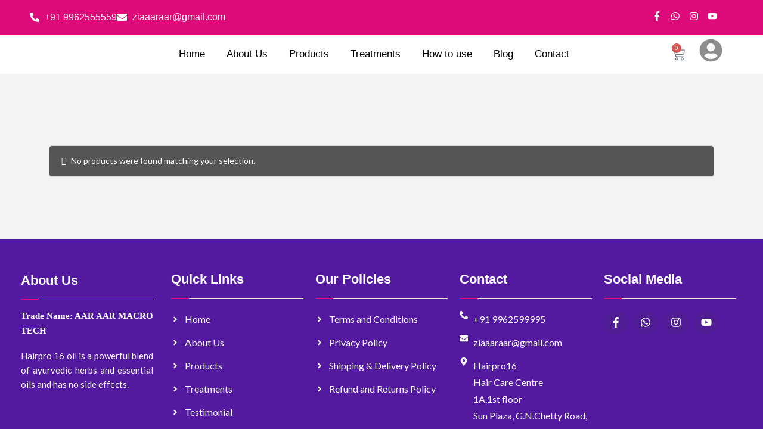

--- FILE ---
content_type: text/css; charset=UTF-8
request_url: https://hairpro16.com/wp-content/uploads/elementor/css/post-5829.css?ver=1766425065
body_size: 2348
content:
.elementor-5829 .elementor-element.elementor-element-97e9d36 > .elementor-container > .elementor-column > .elementor-widget-wrap{align-content:center;align-items:center;}.elementor-5829 .elementor-element.elementor-element-97e9d36:not(.elementor-motion-effects-element-type-background), .elementor-5829 .elementor-element.elementor-element-97e9d36 > .elementor-motion-effects-container > .elementor-motion-effects-layer{background-color:#DD0B79;}.elementor-5829 .elementor-element.elementor-element-97e9d36 > .elementor-container{max-width:1210px;}.elementor-5829 .elementor-element.elementor-element-97e9d36{transition:background 0.3s, border 0.3s, border-radius 0.3s, box-shadow 0.3s;margin-top:0px;margin-bottom:0px;padding:0px 0px 0px 0px;}.elementor-5829 .elementor-element.elementor-element-97e9d36 > .elementor-background-overlay{transition:background 0.3s, border-radius 0.3s, opacity 0.3s;}.elementor-5829 .elementor-element.elementor-element-277fc0c > .elementor-element-populated{padding:0px 0px 0px 0px;}.elementor-5829 .elementor-element.elementor-element-cd975af > .elementor-container > .elementor-column > .elementor-widget-wrap{align-content:center;align-items:center;}.elementor-5829 .elementor-element.elementor-element-cd975af > .elementor-container{max-width:1300px;}.elementor-5829 .elementor-element.elementor-element-ca9c8e4.elementor-column > .elementor-widget-wrap{justify-content:flex-start;}.elementor-5829 .elementor-element.elementor-element-ca9c8e4 > .elementor-element-populated{padding:0px 15px 0px 15px;}.elementor-widget-icon-list .elementor-icon-list-item:not(:last-child):after{border-color:var( --e-global-color-text );}.elementor-widget-icon-list .elementor-icon-list-icon i{color:var( --e-global-color-primary );}.elementor-widget-icon-list .elementor-icon-list-icon svg{fill:var( --e-global-color-primary );}.elementor-widget-icon-list .elementor-icon-list-text{color:var( --e-global-color-secondary );}.elementor-5829 .elementor-element.elementor-element-c671758{width:var( --container-widget-width, 112.903% );max-width:112.903%;--container-widget-width:112.903%;--container-widget-flex-grow:0;--e-icon-list-icon-size:16px;--icon-vertical-offset:0px;}.elementor-5829 .elementor-element.elementor-element-c671758 .elementor-icon-list-items:not(.elementor-inline-items) .elementor-icon-list-item:not(:last-child){padding-block-end:calc(60px/2);}.elementor-5829 .elementor-element.elementor-element-c671758 .elementor-icon-list-items:not(.elementor-inline-items) .elementor-icon-list-item:not(:first-child){margin-block-start:calc(60px/2);}.elementor-5829 .elementor-element.elementor-element-c671758 .elementor-icon-list-items.elementor-inline-items .elementor-icon-list-item{margin-inline:calc(60px/2);}.elementor-5829 .elementor-element.elementor-element-c671758 .elementor-icon-list-items.elementor-inline-items{margin-inline:calc(-60px/2);}.elementor-5829 .elementor-element.elementor-element-c671758 .elementor-icon-list-items.elementor-inline-items .elementor-icon-list-item:after{inset-inline-end:calc(-60px/2);}.elementor-5829 .elementor-element.elementor-element-c671758 .elementor-icon-list-item:not(:last-child):after{content:"";height:40%;border-color:#FFFFFF;}.elementor-5829 .elementor-element.elementor-element-c671758 .elementor-icon-list-items:not(.elementor-inline-items) .elementor-icon-list-item:not(:last-child):after{border-block-start-style:solid;border-block-start-width:1px;}.elementor-5829 .elementor-element.elementor-element-c671758 .elementor-icon-list-items.elementor-inline-items .elementor-icon-list-item:not(:last-child):after{border-inline-start-style:solid;}.elementor-5829 .elementor-element.elementor-element-c671758 .elementor-inline-items .elementor-icon-list-item:not(:last-child):after{border-inline-start-width:1px;}.elementor-5829 .elementor-element.elementor-element-c671758 .elementor-icon-list-icon i{color:#FFFFFF;transition:color 0.3s;}.elementor-5829 .elementor-element.elementor-element-c671758 .elementor-icon-list-icon svg{fill:#FFFFFF;transition:fill 0.3s;}.elementor-5829 .elementor-element.elementor-element-c671758 .elementor-icon-list-item > .elementor-icon-list-text, .elementor-5829 .elementor-element.elementor-element-c671758 .elementor-icon-list-item > a{font-family:"Jost", Sans-serif;font-size:16px;font-weight:500;}.elementor-5829 .elementor-element.elementor-element-c671758 .elementor-icon-list-text{color:#FFFFFF;transition:color 0.3s;}.elementor-5829 .elementor-element.elementor-element-c671758 .elementor-icon-list-item:hover .elementor-icon-list-text{color:#FFFFFF;}.elementor-5829 .elementor-element.elementor-element-e34a71d.elementor-column > .elementor-widget-wrap{justify-content:flex-end;}.elementor-5829 .elementor-element.elementor-element-e34a71d > .elementor-element-populated{padding:0px 41px 0px 15px;}.elementor-5829 .elementor-element.elementor-element-3278082{--grid-template-columns:repeat(0, auto);width:auto;max-width:auto;--icon-size:16px;--grid-column-gap:12px;--grid-row-gap:0px;}.elementor-5829 .elementor-element.elementor-element-3278082 .elementor-widget-container{text-align:center;}.elementor-5829 .elementor-element.elementor-element-3278082 > .elementor-widget-container{padding:15px 0px 015px 25px;}.elementor-5829 .elementor-element.elementor-element-3278082.ha-has-bg-overlay:hover > .elementor-widget-container::before{transition:background 0.3s;}.elementor-5829 .elementor-element.elementor-element-3278082 .elementor-social-icon{background-color:#02010100;--icon-padding:0em;}.elementor-5829 .elementor-element.elementor-element-7eb999a > .elementor-container > .elementor-column > .elementor-widget-wrap{align-content:center;align-items:center;}.elementor-5829 .elementor-element.elementor-element-7eb999a:not(.elementor-motion-effects-element-type-background), .elementor-5829 .elementor-element.elementor-element-7eb999a > .elementor-motion-effects-container > .elementor-motion-effects-layer{background-color:#FFFFFF;}.elementor-5829 .elementor-element.elementor-element-7eb999a > .elementor-container{max-width:1210px;}.elementor-5829 .elementor-element.elementor-element-7eb999a{transition:background 0.3s, border 0.3s, border-radius 0.3s, box-shadow 0.3s;padding:10px 10px 10px 10px;}.elementor-5829 .elementor-element.elementor-element-7eb999a > .elementor-background-overlay{transition:background 0.3s, border-radius 0.3s, opacity 0.3s;}.elementor-bc-flex-widget .elementor-5829 .elementor-element.elementor-element-e21dfe8.elementor-column .elementor-widget-wrap{align-items:center;}.elementor-5829 .elementor-element.elementor-element-e21dfe8.elementor-column.elementor-element[data-element_type="column"] > .elementor-widget-wrap.elementor-element-populated{align-content:center;align-items:center;}.elementor-5829 .elementor-element.elementor-element-e21dfe8.elementor-column > .elementor-widget-wrap{justify-content:flex-start;}.elementor-5829 .elementor-element.elementor-element-e21dfe8 > .elementor-element-populated{margin:0px 0px 0px 0px;--e-column-margin-right:0px;--e-column-margin-left:0px;padding:0px 0px 0px 0px;}.elementor-widget-image .widget-image-caption{color:var( --e-global-color-text );}.elementor-5829 .elementor-element.elementor-element-a1d2407{text-align:left;}.elementor-5829 .elementor-element.elementor-element-a1d2407 img{width:100%;}.elementor-bc-flex-widget .elementor-5829 .elementor-element.elementor-element-ff50097.elementor-column .elementor-widget-wrap{align-items:center;}.elementor-5829 .elementor-element.elementor-element-ff50097.elementor-column.elementor-element[data-element_type="column"] > .elementor-widget-wrap.elementor-element-populated{align-content:center;align-items:center;}.elementor-5829 .elementor-element.elementor-element-ff50097.elementor-column > .elementor-widget-wrap{justify-content:center;}.elementor-5829 .elementor-element.elementor-element-ff50097 > .elementor-element-populated{margin:0px 0px 0px 0px;--e-column-margin-right:0px;--e-column-margin-left:0px;padding:0px 0px 0px 0px;}.elementor-widget-nav-menu .elementor-nav-menu--main .elementor-item{color:var( --e-global-color-text );fill:var( --e-global-color-text );}.elementor-widget-nav-menu .elementor-nav-menu--main .elementor-item:hover,
					.elementor-widget-nav-menu .elementor-nav-menu--main .elementor-item.elementor-item-active,
					.elementor-widget-nav-menu .elementor-nav-menu--main .elementor-item.highlighted,
					.elementor-widget-nav-menu .elementor-nav-menu--main .elementor-item:focus{color:var( --e-global-color-accent );fill:var( --e-global-color-accent );}.elementor-widget-nav-menu .elementor-nav-menu--main:not(.e--pointer-framed) .elementor-item:before,
					.elementor-widget-nav-menu .elementor-nav-menu--main:not(.e--pointer-framed) .elementor-item:after{background-color:var( --e-global-color-accent );}.elementor-widget-nav-menu .e--pointer-framed .elementor-item:before,
					.elementor-widget-nav-menu .e--pointer-framed .elementor-item:after{border-color:var( --e-global-color-accent );}.elementor-widget-nav-menu{--e-nav-menu-divider-color:var( --e-global-color-text );}.elementor-5829 .elementor-element.elementor-element-eba3c76{width:auto;max-width:auto;}.elementor-5829 .elementor-element.elementor-element-eba3c76 .elementor-menu-toggle{margin-left:auto;background-color:#DD0B79;border-radius:100px;}.elementor-5829 .elementor-element.elementor-element-eba3c76 .elementor-nav-menu .elementor-item{font-family:"Jost", Sans-serif;font-size:17px;font-weight:500;text-transform:none;}.elementor-5829 .elementor-element.elementor-element-eba3c76 .elementor-nav-menu--main .elementor-item{color:#000000;fill:#000000;padding-left:18px;padding-right:18px;}.elementor-5829 .elementor-element.elementor-element-eba3c76 .elementor-nav-menu--main .elementor-item:hover,
					.elementor-5829 .elementor-element.elementor-element-eba3c76 .elementor-nav-menu--main .elementor-item.elementor-item-active,
					.elementor-5829 .elementor-element.elementor-element-eba3c76 .elementor-nav-menu--main .elementor-item.highlighted,
					.elementor-5829 .elementor-element.elementor-element-eba3c76 .elementor-nav-menu--main .elementor-item:focus{color:#DD0B79;fill:#DD0B79;}.elementor-5829 .elementor-element.elementor-element-eba3c76 .elementor-nav-menu--main .elementor-item.elementor-item-active{color:#DB0B7A;}.elementor-5829 .elementor-element.elementor-element-eba3c76 .elementor-nav-menu--dropdown a, .elementor-5829 .elementor-element.elementor-element-eba3c76 .elementor-menu-toggle{color:#000000;fill:#000000;}.elementor-5829 .elementor-element.elementor-element-eba3c76 .elementor-nav-menu--dropdown a:hover,
					.elementor-5829 .elementor-element.elementor-element-eba3c76 .elementor-nav-menu--dropdown a:focus,
					.elementor-5829 .elementor-element.elementor-element-eba3c76 .elementor-nav-menu--dropdown a.elementor-item-active,
					.elementor-5829 .elementor-element.elementor-element-eba3c76 .elementor-nav-menu--dropdown a.highlighted,
					.elementor-5829 .elementor-element.elementor-element-eba3c76 .elementor-menu-toggle:hover,
					.elementor-5829 .elementor-element.elementor-element-eba3c76 .elementor-menu-toggle:focus{color:#FFFFFF;}.elementor-5829 .elementor-element.elementor-element-eba3c76 .elementor-nav-menu--dropdown a:hover,
					.elementor-5829 .elementor-element.elementor-element-eba3c76 .elementor-nav-menu--dropdown a:focus,
					.elementor-5829 .elementor-element.elementor-element-eba3c76 .elementor-nav-menu--dropdown a.elementor-item-active,
					.elementor-5829 .elementor-element.elementor-element-eba3c76 .elementor-nav-menu--dropdown a.highlighted{background-color:#DD0B79;}.elementor-5829 .elementor-element.elementor-element-eba3c76 .elementor-nav-menu--dropdown .elementor-item, .elementor-5829 .elementor-element.elementor-element-eba3c76 .elementor-nav-menu--dropdown  .elementor-sub-item{font-family:"Jost", Sans-serif;font-size:15px;font-weight:500;text-transform:none;}.elementor-5829 .elementor-element.elementor-element-eba3c76 .elementor-nav-menu--main .elementor-nav-menu--dropdown, .elementor-5829 .elementor-element.elementor-element-eba3c76 .elementor-nav-menu__container.elementor-nav-menu--dropdown{box-shadow:0px 0px 10px 0px rgba(0,0,0,0.09);}.elementor-5829 .elementor-element.elementor-element-eba3c76 div.elementor-menu-toggle{color:#ffffff;}.elementor-5829 .elementor-element.elementor-element-eba3c76 div.elementor-menu-toggle svg{fill:#ffffff;}.elementor-bc-flex-widget .elementor-5829 .elementor-element.elementor-element-eecbdff.elementor-column .elementor-widget-wrap{align-items:center;}.elementor-5829 .elementor-element.elementor-element-eecbdff.elementor-column.elementor-element[data-element_type="column"] > .elementor-widget-wrap.elementor-element-populated{align-content:center;align-items:center;}.elementor-5829 .elementor-element.elementor-element-eecbdff.elementor-column > .elementor-widget-wrap{justify-content:center;}.elementor-5829 .elementor-element.elementor-element-eecbdff > .elementor-element-populated{margin:0px 0px 0px 0px;--e-column-margin-right:0px;--e-column-margin-left:0px;padding:0px 0px 0px 0px;}.elementor-5829 .elementor-element.elementor-element-9ac09f3{width:auto;max-width:auto;--divider-style:solid;--subtotal-divider-style:solid;--elementor-remove-from-cart-button:none;--remove-from-cart-button:block;--toggle-button-border-width:0px;--toggle-icon-size:22px;--cart-border-style:none;--cart-footer-layout:1fr 1fr;--products-max-height-sidecart:calc(100vh - 240px);--products-max-height-minicart:calc(100vh - 385px);}.elementor-5829 .elementor-element.elementor-element-9ac09f3 > .elementor-widget-container{margin:0px 0px 0px 0px;padding:0px 0px 0px 0px;}.elementor-5829 .elementor-element.elementor-element-9ac09f3 .widget_shopping_cart_content{--subtotal-divider-left-width:0;--subtotal-divider-right-width:0;}.elementor-widget-icon.elementor-view-stacked .elementor-icon{background-color:var( --e-global-color-primary );}.elementor-widget-icon.elementor-view-framed .elementor-icon, .elementor-widget-icon.elementor-view-default .elementor-icon{color:var( --e-global-color-primary );border-color:var( --e-global-color-primary );}.elementor-widget-icon.elementor-view-framed .elementor-icon, .elementor-widget-icon.elementor-view-default .elementor-icon svg{fill:var( --e-global-color-primary );}.elementor-5829 .elementor-element.elementor-element-b3080d8{width:auto;max-width:auto;}.elementor-5829 .elementor-element.elementor-element-b3080d8 > .elementor-widget-container{margin:-5px 0px 0px 0px;padding:0px 0px 0px 0px;}.elementor-5829 .elementor-element.elementor-element-b3080d8 .elementor-icon-wrapper{text-align:center;}.elementor-5829 .elementor-element.elementor-element-b3080d8.elementor-view-stacked .elementor-icon{background-color:#8E8E8E;}.elementor-5829 .elementor-element.elementor-element-b3080d8.elementor-view-framed .elementor-icon, .elementor-5829 .elementor-element.elementor-element-b3080d8.elementor-view-default .elementor-icon{color:#8E8E8E;border-color:#8E8E8E;}.elementor-5829 .elementor-element.elementor-element-b3080d8.elementor-view-framed .elementor-icon, .elementor-5829 .elementor-element.elementor-element-b3080d8.elementor-view-default .elementor-icon svg{fill:#8E8E8E;}.elementor-5829 .elementor-element.elementor-element-b3080d8 .elementor-icon{font-size:39px;}.elementor-5829 .elementor-element.elementor-element-b3080d8 .elementor-icon svg{height:39px;}.elementor-5829 .elementor-element.elementor-element-021f068 > .elementor-container > .elementor-column > .elementor-widget-wrap{align-content:center;align-items:center;}.elementor-5829 .elementor-element.elementor-element-021f068:not(.elementor-motion-effects-element-type-background), .elementor-5829 .elementor-element.elementor-element-021f068 > .elementor-motion-effects-container > .elementor-motion-effects-layer{background-color:#FFFFFF;}.elementor-5829 .elementor-element.elementor-element-021f068 > .elementor-container{max-width:1140px;}.elementor-5829 .elementor-element.elementor-element-021f068{transition:background 0.3s, border 0.3s, border-radius 0.3s, box-shadow 0.3s;padding:10px 10px 10px 10px;}.elementor-5829 .elementor-element.elementor-element-021f068 > .elementor-background-overlay{transition:background 0.3s, border-radius 0.3s, opacity 0.3s;}.elementor-bc-flex-widget .elementor-5829 .elementor-element.elementor-element-262af9d.elementor-column .elementor-widget-wrap{align-items:center;}.elementor-5829 .elementor-element.elementor-element-262af9d.elementor-column.elementor-element[data-element_type="column"] > .elementor-widget-wrap.elementor-element-populated{align-content:center;align-items:center;}.elementor-5829 .elementor-element.elementor-element-262af9d.elementor-column > .elementor-widget-wrap{justify-content:flex-start;}.elementor-5829 .elementor-element.elementor-element-262af9d > .elementor-element-populated{margin:0px 0px 0px 0px;--e-column-margin-right:0px;--e-column-margin-left:0px;padding:0px 0px 0px 0px;}.elementor-5829 .elementor-element.elementor-element-f639f3a{text-align:center;}.elementor-5829 .elementor-element.elementor-element-f639f3a img{width:100%;}.elementor-bc-flex-widget .elementor-5829 .elementor-element.elementor-element-a511979.elementor-column .elementor-widget-wrap{align-items:center;}.elementor-5829 .elementor-element.elementor-element-a511979.elementor-column.elementor-element[data-element_type="column"] > .elementor-widget-wrap.elementor-element-populated{align-content:center;align-items:center;}.elementor-5829 .elementor-element.elementor-element-a511979 > .elementor-element-populated{margin:0px 0px 0px 0px;--e-column-margin-right:0px;--e-column-margin-left:0px;padding:0px 0px 0px 0px;}.elementor-5829 .elementor-element.elementor-element-a3a2953{width:auto;max-width:auto;--divider-style:solid;--subtotal-divider-style:solid;--elementor-remove-from-cart-button:none;--remove-from-cart-button:block;--toggle-button-border-width:0px;--cart-border-style:none;--cart-footer-layout:1fr 1fr;--products-max-height-sidecart:calc(100vh - 240px);--products-max-height-minicart:calc(100vh - 385px);}.elementor-5829 .elementor-element.elementor-element-a3a2953 .widget_shopping_cart_content{--subtotal-divider-left-width:0;--subtotal-divider-right-width:0;}.elementor-5829 .elementor-element.elementor-element-96307b5{width:auto;max-width:auto;}.elementor-5829 .elementor-element.elementor-element-96307b5 > .elementor-widget-container{margin:-5px 0px 0px 0px;padding:0px 0px 0px 0px;}.elementor-5829 .elementor-element.elementor-element-96307b5 .elementor-icon-wrapper{text-align:center;}.elementor-5829 .elementor-element.elementor-element-96307b5.elementor-view-stacked .elementor-icon{background-color:#8E8E8E;}.elementor-5829 .elementor-element.elementor-element-96307b5.elementor-view-framed .elementor-icon, .elementor-5829 .elementor-element.elementor-element-96307b5.elementor-view-default .elementor-icon{color:#8E8E8E;border-color:#8E8E8E;}.elementor-5829 .elementor-element.elementor-element-96307b5.elementor-view-framed .elementor-icon, .elementor-5829 .elementor-element.elementor-element-96307b5.elementor-view-default .elementor-icon svg{fill:#8E8E8E;}.elementor-5829 .elementor-element.elementor-element-96307b5 .elementor-icon{font-size:39px;}.elementor-5829 .elementor-element.elementor-element-96307b5 .elementor-icon svg{height:39px;}.elementor-bc-flex-widget .elementor-5829 .elementor-element.elementor-element-4084f72.elementor-column .elementor-widget-wrap{align-items:center;}.elementor-5829 .elementor-element.elementor-element-4084f72.elementor-column.elementor-element[data-element_type="column"] > .elementor-widget-wrap.elementor-element-populated{align-content:center;align-items:center;}.elementor-5829 .elementor-element.elementor-element-4084f72 > .elementor-element-populated{margin:0px 0px 0px 0px;--e-column-margin-right:0px;--e-column-margin-left:0px;padding:0px 0px 0px 0px;}.elementor-5829 .elementor-element.elementor-element-902c384{width:auto;max-width:auto;}.elementor-5829 .elementor-element.elementor-element-902c384 .elementor-menu-toggle{margin-left:auto;background-color:#DD0B79;border-radius:100px;}.elementor-5829 .elementor-element.elementor-element-902c384 .elementor-nav-menu .elementor-item{font-family:"Jost", Sans-serif;font-size:13px;font-weight:500;text-transform:uppercase;}.elementor-5829 .elementor-element.elementor-element-902c384 .elementor-nav-menu--main .elementor-item{color:#1F1F1F;fill:#1F1F1F;padding-left:18px;padding-right:18px;}.elementor-5829 .elementor-element.elementor-element-902c384 .elementor-nav-menu--main .elementor-item:hover,
					.elementor-5829 .elementor-element.elementor-element-902c384 .elementor-nav-menu--main .elementor-item.elementor-item-active,
					.elementor-5829 .elementor-element.elementor-element-902c384 .elementor-nav-menu--main .elementor-item.highlighted,
					.elementor-5829 .elementor-element.elementor-element-902c384 .elementor-nav-menu--main .elementor-item:focus{color:#DD0B79;fill:#DD0B79;}.elementor-5829 .elementor-element.elementor-element-902c384 .elementor-nav-menu--main .elementor-item.elementor-item-active{color:#54595f;}.elementor-5829 .elementor-element.elementor-element-902c384 .elementor-nav-menu--dropdown a, .elementor-5829 .elementor-element.elementor-element-902c384 .elementor-menu-toggle{color:#000000;fill:#000000;}.elementor-5829 .elementor-element.elementor-element-902c384 .elementor-nav-menu--dropdown a:hover,
					.elementor-5829 .elementor-element.elementor-element-902c384 .elementor-nav-menu--dropdown a:focus,
					.elementor-5829 .elementor-element.elementor-element-902c384 .elementor-nav-menu--dropdown a.elementor-item-active,
					.elementor-5829 .elementor-element.elementor-element-902c384 .elementor-nav-menu--dropdown a.highlighted,
					.elementor-5829 .elementor-element.elementor-element-902c384 .elementor-menu-toggle:hover,
					.elementor-5829 .elementor-element.elementor-element-902c384 .elementor-menu-toggle:focus{color:#FFFFFF;}.elementor-5829 .elementor-element.elementor-element-902c384 .elementor-nav-menu--dropdown a:hover,
					.elementor-5829 .elementor-element.elementor-element-902c384 .elementor-nav-menu--dropdown a:focus,
					.elementor-5829 .elementor-element.elementor-element-902c384 .elementor-nav-menu--dropdown a.elementor-item-active,
					.elementor-5829 .elementor-element.elementor-element-902c384 .elementor-nav-menu--dropdown a.highlighted{background-color:#DD0B79;}.elementor-5829 .elementor-element.elementor-element-902c384 .elementor-nav-menu--dropdown .elementor-item, .elementor-5829 .elementor-element.elementor-element-902c384 .elementor-nav-menu--dropdown  .elementor-sub-item{font-family:"Jost", Sans-serif;font-size:15px;font-weight:500;text-transform:none;}.elementor-5829 .elementor-element.elementor-element-902c384 .elementor-nav-menu--main .elementor-nav-menu--dropdown, .elementor-5829 .elementor-element.elementor-element-902c384 .elementor-nav-menu__container.elementor-nav-menu--dropdown{box-shadow:0px 0px 10px 0px rgba(0,0,0,0.09);}.elementor-5829 .elementor-element.elementor-element-902c384 div.elementor-menu-toggle{color:#ffffff;}.elementor-5829 .elementor-element.elementor-element-902c384 div.elementor-menu-toggle svg{fill:#ffffff;}.elementor-theme-builder-content-area{height:400px;}.elementor-location-header:before, .elementor-location-footer:before{content:"";display:table;clear:both;}@media(min-width:768px){.elementor-5829 .elementor-element.elementor-element-277fc0c{width:100%;}.elementor-5829 .elementor-element.elementor-element-ca9c8e4{width:77.615%;}.elementor-5829 .elementor-element.elementor-element-e34a71d{width:22.308%;}.elementor-5829 .elementor-element.elementor-element-e21dfe8{width:12%;}.elementor-5829 .elementor-element.elementor-element-ff50097{width:74%;}.elementor-5829 .elementor-element.elementor-element-eecbdff{width:13.554%;}}@media(max-width:1024px) and (min-width:768px){.elementor-5829 .elementor-element.elementor-element-ca9c8e4{width:100%;}.elementor-5829 .elementor-element.elementor-element-e21dfe8{width:16%;}.elementor-5829 .elementor-element.elementor-element-ff50097{width:69%;}.elementor-5829 .elementor-element.elementor-element-eecbdff{width:15%;}.elementor-5829 .elementor-element.elementor-element-262af9d{width:15%;}.elementor-5829 .elementor-element.elementor-element-a511979{width:50%;}.elementor-5829 .elementor-element.elementor-element-4084f72{width:50%;}}@media(max-width:1024px){.elementor-5829 .elementor-element.elementor-element-97e9d36 > .elementor-container{max-width:1051px;}.elementor-5829 .elementor-element.elementor-element-97e9d36{padding:7px 0px 7px 0px;}.elementor-5829 .elementor-element.elementor-element-ca9c8e4.elementor-column > .elementor-widget-wrap{justify-content:center;}.elementor-5829 .elementor-element.elementor-element-e34a71d.elementor-column > .elementor-widget-wrap{justify-content:center;}.elementor-5829 .elementor-element.elementor-element-7eb999a > .elementor-container{max-width:1062px;}.elementor-5829 .elementor-element.elementor-element-a1d2407{text-align:left;}.elementor-5829 .elementor-element.elementor-element-a1d2407 img{width:100%;}.elementor-5829 .elementor-element.elementor-element-ff50097.elementor-column > .elementor-widget-wrap{justify-content:flex-end;}.elementor-5829 .elementor-element.elementor-element-eba3c76 .elementor-nav-menu--dropdown .elementor-item, .elementor-5829 .elementor-element.elementor-element-eba3c76 .elementor-nav-menu--dropdown  .elementor-sub-item{font-size:15px;}.elementor-5829 .elementor-element.elementor-element-eba3c76 .elementor-nav-menu--main > .elementor-nav-menu > li > .elementor-nav-menu--dropdown, .elementor-5829 .elementor-element.elementor-element-eba3c76 .elementor-nav-menu__container.elementor-nav-menu--dropdown{margin-top:56px !important;}.elementor-5829 .elementor-element.elementor-element-eba3c76 .elementor-menu-toggle{border-radius:3px;}.elementor-5829 .elementor-element.elementor-element-eecbdff.elementor-column > .elementor-widget-wrap{justify-content:flex-end;}.elementor-5829 .elementor-element.elementor-element-021f068 > .elementor-container{max-width:1062px;}.elementor-5829 .elementor-element.elementor-element-f639f3a{text-align:left;}.elementor-5829 .elementor-element.elementor-element-f639f3a img{width:100%;}.elementor-5829 .elementor-element.elementor-element-902c384 .elementor-nav-menu--dropdown .elementor-item, .elementor-5829 .elementor-element.elementor-element-902c384 .elementor-nav-menu--dropdown  .elementor-sub-item{font-size:15px;}.elementor-5829 .elementor-element.elementor-element-902c384 .elementor-nav-menu--main > .elementor-nav-menu > li > .elementor-nav-menu--dropdown, .elementor-5829 .elementor-element.elementor-element-902c384 .elementor-nav-menu__container.elementor-nav-menu--dropdown{margin-top:56px !important;}.elementor-5829 .elementor-element.elementor-element-902c384 .elementor-menu-toggle{border-radius:3px;}}@media(max-width:767px){.elementor-5829 .elementor-element.elementor-element-c671758 > .elementor-widget-container{padding:10px 0px 10px 0px;}.elementor-5829 .elementor-element.elementor-element-7eb999a{padding:10px 10px 10px 10px;}.elementor-5829 .elementor-element.elementor-element-e21dfe8{width:50%;}.elementor-5829 .elementor-element.elementor-element-a1d2407{text-align:left;}.elementor-5829 .elementor-element.elementor-element-a1d2407 img{width:73%;}.elementor-5829 .elementor-element.elementor-element-ff50097{width:48%;}.elementor-5829 .elementor-element.elementor-element-ff50097.elementor-column > .elementor-widget-wrap{justify-content:flex-end;}.elementor-5829 .elementor-element.elementor-element-eba3c76 .elementor-nav-menu--main > .elementor-nav-menu > li > .elementor-nav-menu--dropdown, .elementor-5829 .elementor-element.elementor-element-eba3c76 .elementor-nav-menu__container.elementor-nav-menu--dropdown{margin-top:10px !important;}.elementor-5829 .elementor-element.elementor-element-eecbdff{width:48%;}.elementor-5829 .elementor-element.elementor-element-eecbdff.elementor-column > .elementor-widget-wrap{justify-content:flex-end;}.elementor-5829 .elementor-element.elementor-element-9ac09f3{width:var( --container-widget-width, 54px );max-width:54px;--container-widget-width:54px;--container-widget-flex-grow:0;--toggle-icon-size:20px;}.elementor-5829 .elementor-element.elementor-element-9ac09f3 > .elementor-widget-container{margin:0px 0px 0px 0px;padding:0px 0px 0px 0px;}.elementor-5829 .elementor-element.elementor-element-b3080d8{width:auto;max-width:auto;}.elementor-5829 .elementor-element.elementor-element-b3080d8 > .elementor-widget-container{margin:0px 0px 0px 0px;}.elementor-5829 .elementor-element.elementor-element-b3080d8 .elementor-icon{font-size:34px;}.elementor-5829 .elementor-element.elementor-element-b3080d8 .elementor-icon svg{height:34px;}.elementor-5829 .elementor-element.elementor-element-021f068{padding:10px 10px 10px 10px;}.elementor-5829 .elementor-element.elementor-element-262af9d{width:40%;}.elementor-5829 .elementor-element.elementor-element-f639f3a > .elementor-widget-container{margin:0px 0px 0px 10px;padding:0px 0px 0px 0px;}.elementor-5829 .elementor-element.elementor-element-f639f3a{text-align:left;}.elementor-5829 .elementor-element.elementor-element-f639f3a img{width:100%;}.elementor-5829 .elementor-element.elementor-element-a511979{width:44%;}.elementor-5829 .elementor-element.elementor-element-a511979.elementor-column > .elementor-widget-wrap{justify-content:flex-end;}.elementor-5829 .elementor-element.elementor-element-a511979 > .elementor-element-populated{margin:0px 0px 0px 0px;--e-column-margin-right:0px;--e-column-margin-left:0px;}.elementor-5829 .elementor-element.elementor-element-a3a2953{width:var( --container-widget-width, 54px );max-width:54px;--container-widget-width:54px;--container-widget-flex-grow:0;--toggle-icon-size:20px;}.elementor-5829 .elementor-element.elementor-element-a3a2953 > .elementor-widget-container{margin:0px 0px 0px 0px;padding:0px 0px 0px 0px;}.elementor-5829 .elementor-element.elementor-element-96307b5{width:auto;max-width:auto;}.elementor-5829 .elementor-element.elementor-element-96307b5 > .elementor-widget-container{margin:0px 0px 0px 0px;}.elementor-5829 .elementor-element.elementor-element-96307b5 .elementor-icon{font-size:34px;}.elementor-5829 .elementor-element.elementor-element-96307b5 .elementor-icon svg{height:34px;}.elementor-5829 .elementor-element.elementor-element-4084f72{width:16%;}.elementor-bc-flex-widget .elementor-5829 .elementor-element.elementor-element-4084f72.elementor-column .elementor-widget-wrap{align-items:flex-start;}.elementor-5829 .elementor-element.elementor-element-4084f72.elementor-column.elementor-element[data-element_type="column"] > .elementor-widget-wrap.elementor-element-populated{align-content:flex-start;align-items:flex-start;}.elementor-5829 .elementor-element.elementor-element-4084f72.elementor-column > .elementor-widget-wrap{justify-content:flex-end;}.elementor-5829 .elementor-element.elementor-element-902c384 .elementor-nav-menu--main > .elementor-nav-menu > li > .elementor-nav-menu--dropdown, .elementor-5829 .elementor-element.elementor-element-902c384 .elementor-nav-menu__container.elementor-nav-menu--dropdown{margin-top:10px !important;}}

--- FILE ---
content_type: text/css; charset=UTF-8
request_url: https://hairpro16.com/wp-content/uploads/elementor/css/post-5815.css?ver=1766425065
body_size: 1405
content:
.elementor-5815 .elementor-element.elementor-element-10cb3ad:not(.elementor-motion-effects-element-type-background), .elementor-5815 .elementor-element.elementor-element-10cb3ad > .elementor-motion-effects-container > .elementor-motion-effects-layer{background-color:#531AA0;}.elementor-5815 .elementor-element.elementor-element-10cb3ad > .elementor-container{max-width:1210px;}.elementor-5815 .elementor-element.elementor-element-10cb3ad{transition:background 0.3s, border 0.3s, border-radius 0.3s, box-shadow 0.3s;padding:50px 0px 50px 0px;}.elementor-5815 .elementor-element.elementor-element-10cb3ad > .elementor-background-overlay{transition:background 0.3s, border-radius 0.3s, opacity 0.3s;}.elementor-5815 .elementor-element.elementor-element-e59a47d > .elementor-element-populated{margin:0px 0px 0px 0px;--e-column-margin-right:0px;--e-column-margin-left:0px;padding:0px 20px 0px 0px;}.elementor-widget-heading .elementor-heading-title{color:var( --e-global-color-primary );}.elementor-5815 .elementor-element.elementor-element-1a21782 > .elementor-widget-container{margin:0px 0px 0px 0px;padding:12px 0px 0px 0px;border-style:none;}.elementor-5815 .elementor-element.elementor-element-1a21782 .elementor-heading-title{font-family:"Jost", Sans-serif;font-size:22px;font-weight:600;color:#FFFFFF;}.elementor-widget-text-editor{color:var( --e-global-color-text );}.elementor-widget-text-editor.elementor-drop-cap-view-stacked .elementor-drop-cap{background-color:var( --e-global-color-primary );}.elementor-widget-text-editor.elementor-drop-cap-view-framed .elementor-drop-cap, .elementor-widget-text-editor.elementor-drop-cap-view-default .elementor-drop-cap{color:var( --e-global-color-primary );border-color:var( --e-global-color-primary );}.elementor-5815 .elementor-element.elementor-element-54d7514 > .elementor-widget-container{margin:-7px 0px 0px 0px;padding:0px 0px 0px 0px;}.elementor-5815 .elementor-element.elementor-element-54d7514{text-align:justify;font-family:"Lato", Sans-serif;font-size:15px;line-height:1.5em;color:#ffffff;}.elementor-5815 .elementor-element.elementor-element-085db65 > .elementor-widget-container{margin:0px 0px 0px 0px;padding:0px 0px 0px 0px;border-style:none;}.elementor-5815 .elementor-element.elementor-element-085db65 .elementor-heading-title{font-family:"Jost", Sans-serif;font-size:22px;font-weight:600;color:#FFFFFF;}.elementor-widget-icon-list .elementor-icon-list-item:not(:last-child):after{border-color:var( --e-global-color-text );}.elementor-widget-icon-list .elementor-icon-list-icon i{color:var( --e-global-color-primary );}.elementor-widget-icon-list .elementor-icon-list-icon svg{fill:var( --e-global-color-primary );}.elementor-widget-icon-list .elementor-icon-list-text{color:var( --e-global-color-secondary );}.elementor-5815 .elementor-element.elementor-element-1683a8d .elementor-icon-list-items:not(.elementor-inline-items) .elementor-icon-list-item:not(:last-child){padding-block-end:calc(11px/2);}.elementor-5815 .elementor-element.elementor-element-1683a8d .elementor-icon-list-items:not(.elementor-inline-items) .elementor-icon-list-item:not(:first-child){margin-block-start:calc(11px/2);}.elementor-5815 .elementor-element.elementor-element-1683a8d .elementor-icon-list-items.elementor-inline-items .elementor-icon-list-item{margin-inline:calc(11px/2);}.elementor-5815 .elementor-element.elementor-element-1683a8d .elementor-icon-list-items.elementor-inline-items{margin-inline:calc(-11px/2);}.elementor-5815 .elementor-element.elementor-element-1683a8d .elementor-icon-list-items.elementor-inline-items .elementor-icon-list-item:after{inset-inline-end:calc(-11px/2);}.elementor-5815 .elementor-element.elementor-element-1683a8d .elementor-icon-list-icon i{color:#FFFFFF;transition:color 0.3s;}.elementor-5815 .elementor-element.elementor-element-1683a8d .elementor-icon-list-icon svg{fill:#FFFFFF;transition:fill 0.3s;}.elementor-5815 .elementor-element.elementor-element-1683a8d .elementor-icon-list-item:hover .elementor-icon-list-icon i{color:#FFC0E1;}.elementor-5815 .elementor-element.elementor-element-1683a8d .elementor-icon-list-item:hover .elementor-icon-list-icon svg{fill:#FFC0E1;}.elementor-5815 .elementor-element.elementor-element-1683a8d{--e-icon-list-icon-size:14px;--icon-vertical-offset:0px;}.elementor-5815 .elementor-element.elementor-element-1683a8d .elementor-icon-list-item > .elementor-icon-list-text, .elementor-5815 .elementor-element.elementor-element-1683a8d .elementor-icon-list-item > a{font-family:"Lato", Sans-serif;font-size:16px;}.elementor-5815 .elementor-element.elementor-element-1683a8d .elementor-icon-list-text{color:#ffffff;transition:color 0.3s;}.elementor-5815 .elementor-element.elementor-element-1683a8d .elementor-icon-list-item:hover .elementor-icon-list-text{color:#FFC0E1;}.elementor-5815 .elementor-element.elementor-element-841f45a > .elementor-widget-container{margin:0px 0px 0px 0px;padding:0px 0px 0px 0px;border-style:none;}.elementor-5815 .elementor-element.elementor-element-841f45a .elementor-heading-title{font-family:"Jost", Sans-serif;font-size:22px;font-weight:600;color:#FFFFFF;}.elementor-5815 .elementor-element.elementor-element-237cabc .elementor-icon-list-items:not(.elementor-inline-items) .elementor-icon-list-item:not(:last-child){padding-block-end:calc(11px/2);}.elementor-5815 .elementor-element.elementor-element-237cabc .elementor-icon-list-items:not(.elementor-inline-items) .elementor-icon-list-item:not(:first-child){margin-block-start:calc(11px/2);}.elementor-5815 .elementor-element.elementor-element-237cabc .elementor-icon-list-items.elementor-inline-items .elementor-icon-list-item{margin-inline:calc(11px/2);}.elementor-5815 .elementor-element.elementor-element-237cabc .elementor-icon-list-items.elementor-inline-items{margin-inline:calc(-11px/2);}.elementor-5815 .elementor-element.elementor-element-237cabc .elementor-icon-list-items.elementor-inline-items .elementor-icon-list-item:after{inset-inline-end:calc(-11px/2);}.elementor-5815 .elementor-element.elementor-element-237cabc .elementor-icon-list-icon i{color:#FFFFFF;transition:color 0.3s;}.elementor-5815 .elementor-element.elementor-element-237cabc .elementor-icon-list-icon svg{fill:#FFFFFF;transition:fill 0.3s;}.elementor-5815 .elementor-element.elementor-element-237cabc .elementor-icon-list-item:hover .elementor-icon-list-icon i{color:#FFC0E1;}.elementor-5815 .elementor-element.elementor-element-237cabc .elementor-icon-list-item:hover .elementor-icon-list-icon svg{fill:#FFC0E1;}.elementor-5815 .elementor-element.elementor-element-237cabc{--e-icon-list-icon-size:14px;--icon-vertical-offset:0px;}.elementor-5815 .elementor-element.elementor-element-237cabc .elementor-icon-list-item > .elementor-icon-list-text, .elementor-5815 .elementor-element.elementor-element-237cabc .elementor-icon-list-item > a{font-family:"Lato", Sans-serif;font-size:16px;}.elementor-5815 .elementor-element.elementor-element-237cabc .elementor-icon-list-text{color:#ffffff;transition:color 0.3s;}.elementor-5815 .elementor-element.elementor-element-237cabc .elementor-icon-list-item:hover .elementor-icon-list-text{color:#FFC0E1;}.elementor-5815 .elementor-element.elementor-element-125ff35 > .elementor-widget-container{margin:0px 0px 0px 0px;padding:0px 0px 0px 0px;border-style:none;}.elementor-5815 .elementor-element.elementor-element-125ff35 .elementor-heading-title{font-family:"Jost", Sans-serif;font-size:22px;font-weight:600;color:#FFFFFF;}.elementor-5815 .elementor-element.elementor-element-48e3138 .elementor-icon-list-items:not(.elementor-inline-items) .elementor-icon-list-item:not(:last-child){padding-block-end:calc(11px/2);}.elementor-5815 .elementor-element.elementor-element-48e3138 .elementor-icon-list-items:not(.elementor-inline-items) .elementor-icon-list-item:not(:first-child){margin-block-start:calc(11px/2);}.elementor-5815 .elementor-element.elementor-element-48e3138 .elementor-icon-list-items.elementor-inline-items .elementor-icon-list-item{margin-inline:calc(11px/2);}.elementor-5815 .elementor-element.elementor-element-48e3138 .elementor-icon-list-items.elementor-inline-items{margin-inline:calc(-11px/2);}.elementor-5815 .elementor-element.elementor-element-48e3138 .elementor-icon-list-items.elementor-inline-items .elementor-icon-list-item:after{inset-inline-end:calc(-11px/2);}.elementor-5815 .elementor-element.elementor-element-48e3138 .elementor-icon-list-icon i{color:#FFFFFF;transition:color 0.3s;}.elementor-5815 .elementor-element.elementor-element-48e3138 .elementor-icon-list-icon svg{fill:#FFFFFF;transition:fill 0.3s;}.elementor-5815 .elementor-element.elementor-element-48e3138 .elementor-icon-list-item:hover .elementor-icon-list-icon i{color:#FFC0E1;}.elementor-5815 .elementor-element.elementor-element-48e3138 .elementor-icon-list-item:hover .elementor-icon-list-icon svg{fill:#FFC0E1;}.elementor-5815 .elementor-element.elementor-element-48e3138{--e-icon-list-icon-size:14px;--icon-vertical-align:flex-start;--icon-vertical-offset:8px;}.elementor-5815 .elementor-element.elementor-element-48e3138 .elementor-icon-list-item > .elementor-icon-list-text, .elementor-5815 .elementor-element.elementor-element-48e3138 .elementor-icon-list-item > a{font-family:"Lato", Sans-serif;font-size:16px;}.elementor-5815 .elementor-element.elementor-element-48e3138 .elementor-icon-list-text{color:#ffffff;transition:color 0.3s;}.elementor-5815 .elementor-element.elementor-element-48e3138 .elementor-icon-list-item:hover .elementor-icon-list-text{color:#FFC0E1;}.elementor-5815 .elementor-element.elementor-element-633bb32 > .elementor-widget-container{margin:0px 0px 0px 0px;padding:0px 0px 0px 0px;border-style:none;}.elementor-5815 .elementor-element.elementor-element-633bb32 .elementor-heading-title{font-family:"Jost", Sans-serif;font-size:22px;font-weight:600;color:#FFFFFF;}.elementor-5815 .elementor-element.elementor-element-15abe99{--grid-template-columns:repeat(0, auto);--icon-size:18px;--grid-column-gap:8px;--grid-row-gap:0px;}.elementor-5815 .elementor-element.elementor-element-15abe99 .elementor-widget-container{text-align:left;}.elementor-5815 .elementor-element.elementor-element-15abe99 .elementor-social-icon{background-color:#3C31311C;--icon-padding:0.6em;}.elementor-5815 .elementor-element.elementor-element-15abe99 .elementor-social-icon i{color:#ffffff;}.elementor-5815 .elementor-element.elementor-element-15abe99 .elementor-social-icon svg{fill:#ffffff;}.elementor-5815 .elementor-element.elementor-element-15abe99 .elementor-social-icon:hover{background-color:#ffffff;}.elementor-5815 .elementor-element.elementor-element-15abe99 .elementor-social-icon:hover i{color:#B60964;}.elementor-5815 .elementor-element.elementor-element-15abe99 .elementor-social-icon:hover svg{fill:#B60964;}.elementor-5815 .elementor-element.elementor-element-d5d28e0:not(.elementor-motion-effects-element-type-background), .elementor-5815 .elementor-element.elementor-element-d5d28e0 > .elementor-motion-effects-container > .elementor-motion-effects-layer{background-color:#531AA0;}.elementor-5815 .elementor-element.elementor-element-d5d28e0 > .elementor-container{max-width:1200px;}.elementor-5815 .elementor-element.elementor-element-d5d28e0{transition:background 0.3s, border 0.3s, border-radius 0.3s, box-shadow 0.3s;margin-top:0px;margin-bottom:0px;padding:0px 0px 0px 0px;}.elementor-5815 .elementor-element.elementor-element-d5d28e0 > .elementor-background-overlay{transition:background 0.3s, border-radius 0.3s, opacity 0.3s;}.elementor-5815 .elementor-element.elementor-element-f39a101 > .elementor-element-populated{margin:0px 0px 0px 0px;--e-column-margin-right:0px;--e-column-margin-left:0px;padding:0px 0px 0px 0px;}.elementor-widget-divider{--divider-color:var( --e-global-color-secondary );}.elementor-widget-divider .elementor-divider__text{color:var( --e-global-color-secondary );}.elementor-widget-divider.elementor-view-stacked .elementor-icon{background-color:var( --e-global-color-secondary );}.elementor-widget-divider.elementor-view-framed .elementor-icon, .elementor-widget-divider.elementor-view-default .elementor-icon{color:var( --e-global-color-secondary );border-color:var( --e-global-color-secondary );}.elementor-widget-divider.elementor-view-framed .elementor-icon, .elementor-widget-divider.elementor-view-default .elementor-icon svg{fill:var( --e-global-color-secondary );}.elementor-5815 .elementor-element.elementor-element-cc2e095{--divider-border-style:solid;--divider-color:#C5C5C5;--divider-border-width:1px;}.elementor-5815 .elementor-element.elementor-element-cc2e095 .elementor-divider-separator{width:100%;}.elementor-5815 .elementor-element.elementor-element-cc2e095 .elementor-divider{padding-block-start:2px;padding-block-end:2px;}.elementor-5815 .elementor-element.elementor-element-0a6629f:not(.elementor-motion-effects-element-type-background), .elementor-5815 .elementor-element.elementor-element-0a6629f > .elementor-motion-effects-container > .elementor-motion-effects-layer{background-color:#531AA0;}.elementor-5815 .elementor-element.elementor-element-0a6629f > .elementor-container{max-width:1200px;}.elementor-5815 .elementor-element.elementor-element-0a6629f{transition:background 0.3s, border 0.3s, border-radius 0.3s, box-shadow 0.3s;margin-top:0px;margin-bottom:0px;padding:10px 0px 10px 0px;}.elementor-5815 .elementor-element.elementor-element-0a6629f > .elementor-background-overlay{transition:background 0.3s, border-radius 0.3s, opacity 0.3s;}.elementor-5815 .elementor-element.elementor-element-40588a9.elementor-column > .elementor-widget-wrap{justify-content:center;}.elementor-5815 .elementor-element.elementor-element-40588a9 > .elementor-element-populated{margin:0px 0px 0px 0px;--e-column-margin-right:0px;--e-column-margin-left:0px;padding:0px 0px 0px 0px;}.elementor-5815 .elementor-element.elementor-element-6eba764 > .elementor-widget-container{margin:0px 0px 0px 0px;padding:0px 0px 0px 0px;}.elementor-5815 .elementor-element.elementor-element-6eba764{text-align:center;font-family:"Lato", Sans-serif;font-size:15px;line-height:1.5em;color:#FFFFFF;}.elementor-theme-builder-content-area{height:400px;}.elementor-location-header:before, .elementor-location-footer:before{content:"";display:table;clear:both;}@media(max-width:1024px) and (min-width:768px){.elementor-5815 .elementor-element.elementor-element-e59a47d{width:50%;}.elementor-5815 .elementor-element.elementor-element-771bce7{width:40%;}.elementor-5815 .elementor-element.elementor-element-47b008b{width:50%;}.elementor-5815 .elementor-element.elementor-element-9ba6167{width:50%;}.elementor-5815 .elementor-element.elementor-element-bb2029c{width:40%;}}@media(max-width:1024px){.elementor-5815 .elementor-element.elementor-element-10cb3ad{padding:2em 2em 2em 2em;}.elementor-5815 .elementor-element.elementor-element-15abe99 .elementor-widget-container{text-align:left;}.elementor-5815 .elementor-element.elementor-element-d5d28e0{padding:2em 2em 2em 2em;}.elementor-5815 .elementor-element.elementor-element-0a6629f{padding:2em 2em 2em 2em;}}@media(max-width:767px){.elementor-5815 .elementor-element.elementor-element-10cb3ad{padding:20px 20px 20px 20px;}.elementor-5815 .elementor-element.elementor-element-e59a47d > .elementor-element-populated{margin:0px 0px 0px 0px;--e-column-margin-right:0px;--e-column-margin-left:0px;padding:0px 0px 0px 0px;}.elementor-5815 .elementor-element.elementor-element-1a21782 > .elementor-widget-container{margin:0px 0px 0px 0px;}.elementor-5815 .elementor-element.elementor-element-1a21782 .elementor-heading-title{font-size:20px;}.elementor-5815 .elementor-element.elementor-element-54d7514{text-align:justify;}.elementor-5815 .elementor-element.elementor-element-771bce7{width:100%;}.elementor-5815 .elementor-element.elementor-element-771bce7.elementor-column > .elementor-widget-wrap{justify-content:center;}.elementor-5815 .elementor-element.elementor-element-771bce7 > .elementor-element-populated{margin:0px 0px 0px 0px;--e-column-margin-right:0px;--e-column-margin-left:0px;padding:0px 0px 20px 0px;}.elementor-5815 .elementor-element.elementor-element-085db65 > .elementor-widget-container{margin:0px 0px 0px 0px;}.elementor-5815 .elementor-element.elementor-element-085db65 .elementor-heading-title{font-size:20px;}.elementor-5815 .elementor-element.elementor-element-47b008b{width:100%;}.elementor-5815 .elementor-element.elementor-element-47b008b.elementor-column > .elementor-widget-wrap{justify-content:center;}.elementor-5815 .elementor-element.elementor-element-47b008b > .elementor-element-populated{margin:0px 0px 0px 0px;--e-column-margin-right:0px;--e-column-margin-left:0px;padding:0px 0px 20px 0px;}.elementor-5815 .elementor-element.elementor-element-841f45a > .elementor-widget-container{margin:0px 0px 0px 0px;}.elementor-5815 .elementor-element.elementor-element-841f45a .elementor-heading-title{font-size:20px;}.elementor-5815 .elementor-element.elementor-element-9ba6167{width:100%;}.elementor-5815 .elementor-element.elementor-element-9ba6167 > .elementor-element-populated{margin:0px 0px 0px 0px;--e-column-margin-right:0px;--e-column-margin-left:0px;padding:0px 0px 20px 0px;}.elementor-5815 .elementor-element.elementor-element-125ff35 > .elementor-widget-container{margin:0px 0px 0px 0px;}.elementor-5815 .elementor-element.elementor-element-125ff35 .elementor-heading-title{font-size:20px;}.elementor-5815 .elementor-element.elementor-element-bb2029c > .elementor-element-populated{margin:0px 0px 0px 0px;--e-column-margin-right:0px;--e-column-margin-left:0px;padding:15px 0px 0px 0px;}.elementor-5815 .elementor-element.elementor-element-633bb32 > .elementor-widget-container{margin:0px 0px 0px 0px;}.elementor-5815 .elementor-element.elementor-element-633bb32 .elementor-heading-title{font-size:20px;}.elementor-5815 .elementor-element.elementor-element-15abe99 .elementor-widget-container{text-align:left;}.elementor-5815 .elementor-element.elementor-element-d5d28e0{padding:0px 0px 0px 0px;}.elementor-5815 .elementor-element.elementor-element-0a6629f{padding:8px 8px 8px 8px;}.elementor-5815 .elementor-element.elementor-element-6eba764{text-align:center;}}

--- FILE ---
content_type: text/css; charset=UTF-8
request_url: https://hairpro16.com/wp-content/themes/wellnez/style.css?ver=2.3.4
body_size: 142
content:
/*
Theme Name: Wellnez
Theme URI: https://wordpress.vecurosoft.com/wellnez/
Author: Vecurosoft
Description: Wellnez – Makeup Beauty Spa Wellness Salon Wordpress Theme
Version: 2.3.4
License: GNU General Public License v2 or later
License URI: http://www.gnu.org/licenses/gpl-2.0.html
Text Domain: wellnez
Tags: one-column, flexible-header, accessibility-ready, custom-colors, custom-menu, custom-logo, editor-style, featured-images, footer-widgets, rtl-language-support, sticky-post, threaded-comments, translation-ready
*/

.cart_totals{
    border: none !important;
}

--- FILE ---
content_type: text/css; charset=UTF-8
request_url: https://hairpro16.com/wp-content/themes/wellnez/assets/css/style.css?ver=2.3.4
body_size: 44768
content:
@charset "UTF-8";

/*
Template Name: Wellnez
Template URL: https://wordpress.vecurosoft.com/wellnez/
Description: Wellnez – Beauty Spa & Wellness Salon WordPress Theme
Author: Vecuro
Author URI: https://themeforest.net/user/vecuro_themes
Version: 2.2.5
*/
/*=================================
    CSS Index Here
==================================*/
/*
01. Theme Base
    1.1. Mixin
    1.2. Function
    1.3. Variable
    1.4. Typography
    1.5. Extend
    1.7. Wordpress Default
02. Reset
    2.1. Container
    2.2. Grid
    2.3. Input
    2.4. Slick Slider
    2.5. Mobile Menu
03. Utilities
    3.1. Preloader
    3.2. Buttons
    3.3. Titles
    3.4. Common
    3.6. Font
    3.7. Background
    3.8. Text Color
    3.9. Overlay
    3.10. Animation
04. Template Style
    4.1. Widget
    4.2. Header
    4.3. Footer
    4.4. Breadcumb
    4.5. Pagination
    4.6. Blog
    4.7. Comments
    4.8. Hero Area
    4.9. Error    
    4.10. About
    4.11. Forms
    4.12. Price Plan
    4.13. Testimonial
    4.14. Team
    4.15. Gallery
    4.16. Features
    4.17. Service
    4.18. Banners
    4.19. Simple Sections
    4.20. Popup Side Menu
    4.21. Wocommerce
    4.22. Products
    4.23. Cart
    4.24. Checkout
    4.25. Wishlist
05. Spacing
06. New
    06.1. New Feature
    06.2. Team
    06.3. Gallery
    06.5. Blog
    06.6. Service
    06.7. About
    06.8. Testimonial
    06.10. Accordion
*/
/*=================================
    CSS Index End
==================================*/
/*=================================
   01. Theme Base
==================================*/
/*------------------- 1.1. Mixin -------------------*/
/*------------------- 1.2. Function -------------------*/
/*------------------- 1.3. Variable-------------------*/
:root {
  --body-bg: #ffffff;
  --theme-color: #9a563a;
  --body-color: #555555;
  --title-color: #121f38;
  --vs-secondary-color: #fde5d8;
  --smoke-color: #EFF1F5;
  --light-color: #f8f9fa;
  --black-color: #000000;
  --white-color: #ffffff;
  --yellow-color: #fec624;
  --success-color: #28a745;
  --error-color: #dc3545;
  --border-color: #e7e5e5;
  --title-font: "Marcellus", serif;
  --body-font: "DM Sans", sans-serif;
  --icon-font: "Font Awesome 5 Pro";
  --main-container: 1270px;
  --container-gutters: 30px;
  --section-space: 120px;
  --section-space-mobile: 80px;
  --section-title-space: 60px;
  --ripple-ani-duration: 5s;
}

.home-8,
.home-7,
.home-6,
.home-4 {
  --main-container: 1170px;
}

/*------------------- 1.5. Typography -------------------*/
html,
body {
  scroll-behavior: auto !important;
}

body {
  font-family: var(--body-font);
  font-size: 16px;
  font-weight: 400;
  color: var(--body-color);
  background-color: var(--body-bg);
  line-height: 28px;
  overflow-x: hidden;
  -webkit-font-smoothing: antialiased;
}

iframe {
  border: none;
  width: 100%;
}

.slick-slide:focus,
button:focus,
a:focus,
a:active,
input,
input:hover,
input:focus,
input:active,
textarea,
textarea:hover,
textarea:focus,
textarea:active {
  outline: none;
}

input:focus {
  outline: none;
  box-shadow: none;
}

img:not([draggable]),
embed,
object,
video {
  max-width: 100%;
  height: auto;
}

ul {
  list-style-type: disc;
}

ol {
  list-style-type: decimal;
}

table {
  margin: 0 0 1.5em;
  width: 100%;
  border-collapse: collapse;
  border-spacing: 0;
  border: 1px solid var(--border-color);
}

th {
  font-weight: 700;
  color: var(--title-color);
}

td,
th {
  border: 1px solid var(--border-color);
  padding: 9px 12px;
}

a {
  color: var(--theme-color);
  text-decoration: none;
  outline: 0;
  transition: all ease 0.4s;
}

a:hover {
  color: var(--title-color);
}

a:active,
a:focus,
a:hover,
a:visited {
  text-decoration: none;
  outline: 0;
}

button {
  transition: all ease 0.4s;
}

img {
  border: none;
  max-width: 100%;
}

ins {
  text-decoration: none;
}

pre {
  background: #f5f5f5;
  color: #666;
  font-size: 14px;
  margin: 20px 0;
  overflow: auto;
  padding: 20px;
  white-space: pre-wrap;
  word-wrap: break-word;
}

span.ajax-loader:empty,
p:empty {
  display: none;
}

p {
  margin: 0 0 18px 0;
  color: var(--body-color);
  line-height: 1.63;
}

h1 a,
h2 a,
h3 a,
h4 a,
h5 a,
h6 a,
p a,
span a {
  font-size: inherit;
  font-family: inherit;
  font-weight: inherit;
  line-height: inherit;
}

.h1,
h1,
.h2,
h2,
.h3,
h3,
.h4,
h4,
.h5,
h5,
.h6,
h6 {
  font-family: var(--title-font);
  color: var(--title-color);
  text-transform: none;
  font-weight: 400;
  line-height: 1.2;
  margin: 0 0 15px 0;
  /* Small devices */
}

@media (max-width: 767px) {

  .h1,
  h1,
  .h2,
  h2,
  .h3,
  h3,
  .h4,
  h4,
  .h5,
  h5,
  .h6,
  h6 {
    line-height: 1.4;
  }
}

.h1,
h1 {
  font-size: 48px;
}

.h2,
h2 {
  font-size: 40px;
}

.h3,
h3 {
  font-size: 36px;
}

.h4,
h4 {
  font-size: 30px;
}

.h5,
h5 {
  font-size: 24px;
}

.h6,
h6 {
  font-size: 20px;
}

/* Large devices */
@media (max-width: 1199px) {

  .h1,
  h1 {
    font-size: 40px;
  }

  .h2,
  h2 {
    font-size: 36px;
  }

  .h3,
  h3 {
    font-size: 30px;
  }

  .h4,
  h4 {
    font-size: 24px;
  }

  .h5,
  h5 {
    font-size: 20px;
  }

  .h6,
  h6 {
    font-size: 16px;
  }
}

/* Small devices */
@media (max-width: 767px) {

  .h1,
  h1 {
    font-size: 36px;
  }

  .h2,
  h2 {
    font-size: 30px;
  }

  .h3,
  h3 {
    font-size: 26px;
  }

  .h4,
  h4 {
    font-size: 22px;
  }

  .h5,
  h5 {
    font-size: 18px;
  }

  .h6,
  h6 {
    font-size: 16px;
  }
}

/*------------------- 1.6. Extend -------------------*/
/*------------------- 1.7. Wordpress Default -------------------*/
p.has-drop-cap {
  margin-bottom: 20px;
}

.page--item p:last-child .alignright {
  clear: right;
}

.blog-title,
.pagi-title,
.breadcumb-title {
  word-break: break-word;
}

.blocks-gallery-caption,
.wp-block-embed figcaption,
.wp-block-image figcaption {
  color: var(--body-color);
}

.bypostauthor,
.gallery-caption {
  display: block;
}

.page-links,
.clearfix {
  clear: both;
}

.page--item {
  margin-bottom: 30px;
}

.page--item p {
  line-height: 1.8;
}

.content-none-search {
  margin-top: 30px;
}

.wp-block-button.aligncenter {
  text-align: center;
}

.alignleft {
  display: inline;
  float: left;
  margin-bottom: 10px;
  margin-right: 1.5em;
}

.alignright {
  display: inline;
  float: right;
  margin-bottom: 10px;
  margin-left: 1.5em;
  margin-right: 1em;
}

.aligncenter {
  clear: both;
  display: block;
  margin-left: auto;
  margin-right: auto;
  max-width: 100%;
}

.gallery {
  margin-bottom: 1.5em;
  width: 100%;
}

.gallery-item {
  display: inline-block;
  text-align: center;
  vertical-align: top;
  width: 100%;
  padding: 0 5px;
}

.wp-block-columns {
  margin-bottom: 1em;
}

figure.gallery-item {
  margin-bottom: 10px;
  display: inline-block;
}

figure.wp-block-gallery {
  margin-bottom: 14px;
}

figure.wp-block-gallery figure.wp-block-image {
  overflow: hidden;
}

figure.wp-block-gallery figure.wp-block-image img {
  transition: all ease 0.4s;
  transform: scale(1.001);
}

figure.wp-block-gallery figure.wp-block-image:hover img {
  transform: scale(1.15);
}

.gallery-columns-2 .gallery-item {
  max-width: 50%;
}

.gallery-columns-3 .gallery-item {
  max-width: 33.33%;
}

.gallery-columns-4 .gallery-item {
  max-width: 25%;
}

.gallery-columns-5 .gallery-item {
  max-width: 20%;
}

.gallery-columns-6 .gallery-item {
  max-width: 16.66%;
}

.gallery-columns-7 .gallery-item {
  max-width: 14.28%;
}

.gallery-columns-8 .gallery-item {
  max-width: 12.5%;
}

.gallery-columns-9 .gallery-item {
  max-width: 11.11%;
}

.gallery-caption {
  display: block;
  font-size: 12px;
  color: var(--body-color);
  line-height: 1.5;
  padding: 0.5em 0;
}

.wp-block-cover p:not(.has-text-color),
.wp-block-cover-image-text,
.wp-block-cover-text {
  color: var(--white-color);
}

.wp-block-cover {
  margin-bottom: 15px;
}

.wp-caption-text {
  text-align: center;
}

.wp-caption {
  margin-bottom: 1.5em;
  max-width: 100%;
}

.wp-caption .wp-caption-text {
  margin: 0.5em 0;
  font-size: 14px;
}

.wp-block-media-text,
.wp-block-media-text.alignwide,
figure.wp-block-gallery {
  margin-bottom: 30px;
}

.wp-block-media-text.alignwide {
  background-color: var(--smoke-color);
}

.editor-styles-wrapper .has-large-font-size,
.has-large-font-size {
  line-height: 1.4;
}

.wp-block-latest-comments a {
  color: inherit;
}

.wp-block-button {
  margin-bottom: 10px;
}

.wp-block-button:last-child {
  margin-bottom: 0;
}

.wp-block-button .wp-block-button__link {
  color: #fff;
}

.wp-block-button .wp-block-button__link:hover {
  color: #fff;
  background-color: var(--theme-color);
}

.wp-block-button.is-style-outline .wp-block-button__link {
  background-color: transparent;
  border-color: var(--title-color);
  color: var(--title-color);
}

.wp-block-button.is-style-outline .wp-block-button__link:hover {
  color: #fff;
  background-color: var(--theme-color);
  border-color: var(--theme-color);
}

.wp-block-button.is-style-squared .wp-block-button__link {
  border-radius: 0;
}

ol.wp-block-latest-comments li {
  margin: 15px 0;
}

ul.wp-block-latest-posts {
  padding: 0;
  margin: 0;
  margin-bottom: 15px;
}

ul.wp-block-latest-posts a {
  color: inherit;
}

ul.wp-block-latest-posts a:hover {
  color: var(--theme-color);
}

ul.wp-block-latest-posts li {
  margin: 15px 0;
}

.wp-block-search {
  display: flex;
  flex-wrap: wrap;
  margin-bottom: 30px;
}

.wp-block-search .wp-block-search__input {
  width: 100%;
  max-width: calc(100% - 120px);
  border: 1px solid rgba(0, 0, 0, 0.1);
  height: 50px;
  padding-left: 20px;
}

.wp-block-search .wp-block-search__button {
  margin: 0;
  width: 120px;
  border: none;
  height: 50px;
  color: #fff;
  background-color: var(--theme-color);
}

.wp-block-search .wp-block-search__button:hover {
  background-color: var(--title-color);
  opacity: 0.8;
}

ul.wp-block-rss a {
  color: inherit;
}

.wp-block-group.has-background {
  padding: 15px 15px 1px;
  margin-bottom: 30px;
}

.wp-block-table td,
.wp-block-table th {
  border-color: rgba(0, 0, 0, 0.1);
}

.wp-block-table.is-style-stripes {
  border: 1px solid rgba(0, 0, 0, 0.1);
  margin-bottom: 30px;
}

.logged-in .will-sticky .sticky-active.active,
.logged-in .preloader .vs-btn {
  top: 32px;
}

@media (max-width: 782px) {

  .logged-in .will-sticky .sticky-active.active,
  .logged-in .preloader .vs-btn {
    top: 46px;
  }
}

@media (max-width: 600px) {

  .logged-in .will-sticky .sticky-active.active,
  .logged-in .preloader .vs-btn {
    top: 0;
  }
}

.post-password-form .theme-input-group {
  display: flex;
  flex-wrap: wrap;
  margin-bottom: 30px;
  margin-top: 20px;
}

.post-password-form .theme-input-group .theme-input-style {
  width: 100%;
  max-width: calc(100% - 120px);
  border: 1px solid rgba(0, 0, 0, 0.1);
  height: 50px;
  padding-left: 20px;
}

.post-password-form .theme-input-group .submit-btn {
  margin: 0;
  width: 120px;
  border: none;
  height: 50px;
  color: #fff;
  background-color: var(--theme-color);
}

.post-password-form .theme-input-group .submit-btn:hover {
  background-color: var(--title-color);
  opacity: 0.8;
}

.page-links {
  clear: both;
  margin: 0 0 1.5em;
  padding-top: 1em;
}

.page-links>.page-links-title {
  margin-right: 10px;
}

.page-links>span:not(.page-links-title):not(.screen-reader-text),
.page-links>a {
  display: inline-block;
  padding: 5px 13px;
  background-color: var(--white-color);
  color: var(--title-color);
  border: 1px solid rgba(0, 0, 0, 0.08);
  margin-right: 10px;
}

.page-links>span:not(.page-links-title):not(.screen-reader-text):hover,
.page-links>a:hover {
  opacity: 0.8;
  color: var(--white-color);
  background-color: var(--theme-color);
  border-color: transparent;
}

.page-links>span:not(.page-links-title):not(.screen-reader-text).current,
.page-links>a.current {
  background-color: var(--theme-color);
  color: var(--white-color);
  border-color: transparent;
}

.page-links span.screen-reader-text {
  display: none;
}

.blog-single .wp-block-archives-dropdown {
  margin-bottom: 30px;
}

.blog-single.format-quote,
.blog-single.format-link,
.blog-single.tag-sticky-2,
.blog-single.sticky {
  border-color: transparent;
  position: relative;
  padding: 0;
}

.blog-single.format-quote:after,
.blog-single.format-link:after,
.blog-single.tag-sticky-2:after,
.blog-single.sticky:after {
  display: none;
}

.blog-single.format-quote .blog-content,
.blog-single.format-link .blog-content,
.blog-single.tag-sticky-2 .blog-content,
.blog-single.sticky .blog-content {
  background-color: #fff7f5;
  padding: 40px;
  border: none;
}

.blog-single.format-quote .blog-content:before,
.blog-single.format-link .blog-content:before,
.blog-single.tag-sticky-2 .blog-content:before,
.blog-single.sticky .blog-content:before {
  display: none;
}

.blog-single.format-quote:before,
.blog-single.format-link:before,
.blog-single.tag-sticky-2:before,
.blog-single.sticky:before {
  content: "\f0c1";
  position: absolute;
  font-family: "Font Awesome 5 Pro";
  font-size: 5rem;
  opacity: 0.3;
  right: 15px;
  line-height: 1;
  top: 15px;
  color: var(--theme-color);
  z-index: 1;
}

.blog-single.tag-sticky-2::before,
.blog-single.sticky::before {
  content: "Featured";
  right: 0;
  top: 0;
  font-size: 18px;
  color: var(--white-color);
  background-color: var(--theme-color);
  font-family: var(--title-font);
  opacity: 1;
  text-transform: capitalize;
  padding: 10px 23px;
  font-weight: 400;
}

.blog-single.format-quote:before {
  content: "\f10e";
}

.blog-single .blog-content .wp-block-categories-dropdown.wp-block-categories,
.blog-single .blog-content .wp-block-archives-dropdown {
  display: block;
  margin-bottom: 30px;
}

.blog-details .blog-single:before {
  display: none;
}

.blog-details .blog-single .blog-content {
  background-color: transparent;
  overflow: hidden;
}

.blog-details .blog-single.format-chat .blog-meta {
  margin-bottom: 20px;
}

.blog-details .blog-single.format-chat .blog-content>p:nth-child(2n) {
  background: var(--smoke-color);
  padding: 5px 20px;
}

.blog-details .blog-single.tag-sticky-2,
.blog-details .blog-single.sticky,
.blog-details .blog-single.format-quote,
.blog-details .blog-single.format-link {
  box-shadow: none;
  border: none;
  background-color: transparent;
}

.blog-details .blog-single.tag-sticky-2:before,
.blog-details .blog-single.sticky:before,
.blog-details .blog-single.format-quote:before,
.blog-details .blog-single.format-link:before {
  display: none;
}

.vs-search {
  background-color: #f3f3f3;
  margin-bottom: 30px;
  border: 1px solid #f3f3f3;
}

.vs-search .search-grid-content {
  padding: 30px;
  /* Small devices */
}

@media (max-width: 767px) {
  .vs-search .search-grid-content {
    padding: 20px;
  }
}

.vs-search .search-grid-title {
  font-size: 20px;
  margin-bottom: 5px;
  margin-top: -0.2em;
}

.vs-search .search-grid-title a {
  color: inherit;
}

.vs-search .search-grid-title a:hover {
  color: var(--theme-color);
}

.vs-search .search-grid-meta>* {
  display: inline-block;
  margin-right: 15px;
  font-size: 14px;
}

.vs-search .search-grid-meta>*:last-child {
  margin-right: 0;
}

.vs-search .search-grid-meta a,
.vs-search .search-grid-meta span {
  color: var(--body-color);
}

/* Large devices */
@media (max-width: 1199px) {

  .blog-single.format-quote:before,
  .blog-single.format-link:before,
  .blog-single.tag-sticky-2:before,
  .blog-single.sticky:before {
    font-size: 14px;
    padding: 8px 16px;
  }

  .blog-single.format-quote .blog-content,
  .blog-single.format-link .blog-content,
  .blog-single.tag-sticky-2 .blog-content,
  .blog-single.sticky .blog-content {
    padding: 30px;
  }
}

/* Small devices */
@media (max-width: 767px) {

  .blog-single.format-quote:before,
  .blog-single.format-link:before,
  .blog-single.tag-sticky-2:before,
  .blog-single.sticky:before {
    font-size: 14px;
    padding: 8px 16px;
  }

  .blog-single.format-quote .blog-content,
  .blog-single.format-link .blog-content,
  .blog-single.tag-sticky-2 .blog-content,
  .blog-single.sticky .blog-content {
    padding: 30px 15px;
  }
}

@media (max-width: 768px) {
  .wp-block-search .wp-block-search__input {
    max-width: 100%;
    margin-bottom: 20px;
  }

  .wp-block-latest-comments {
    padding-left: 10px;
  }

  .page--content.clearfix+.vs-comment-form {
    margin-top: 24px;
  }
}

/*=================================
    02. Reset
==================================*/
/*------------------- 2.1. Container -------------------*/
@media only screen and (min-width: 1300px) {

  .container-xxl,
  .container-xl,
  .container-lg,
  .container-md,
  .container-sm,
  .container {
    max-width: calc(var(--main-container) + var(--container-gutters));
    padding-left: calc(var(--container-gutters) / 2);
    padding-right: calc(var(--container-gutters) / 2);
  }

  .container-fluid {
    padding-left: calc(var(--container-gutters) / 2);
    padding-right: calc(var(--container-gutters) / 2);
  }
}

@media only screen and (max-width: 1600px) {
  .container-fluid.px-0 {
    padding-left: 15px !important;
    padding-right: 15px !important;
  }

  .container-fluid.px-0>.row {
    margin-left: -12px !important;
    margin-right: -12px !important;
  }
}

.outer-wrap2,
.outer-wrap1 {
  max-width: 1880px;
  width: 100%;
  margin-left: auto;
  margin-right: auto;
}

.outer-wrap3 {
  max-width: 1445px;
  background-color: var(--white-color);
  margin-left: auto;
  margin-right: auto;
  padding-top: var(--section-space);
  padding-bottom: calc(var(--section-space) - 30px);
}

/* Hight Resoulation devices */
@media (min-width: 1922px) {
  .hd-container1 {
    max-width: 2000px;
  }
}

/* Extra large devices */
@media (max-width: 1500px) {
  .outer-wrap3 {
    max-width: 1350px;
  }
}

/* Medium Large devices */
@media (max-width: 1399px) {
  .outer-wrap3 {
    max-width: 1140px;
  }
}

/* Medium devices */
@media (max-width: 991px) {
  .outer-wrap3 {
    padding-top: var(--section-space-mobile);
    padding-bottom: calc(var(--section-space-mobile) - 30px);
  }
}

/*------------------- 2.2. Grid -------------------*/
@media (min-width: 1399px) {
  .row:not([class*=gx-]) {
    --bs-gutter-x: 30px;
  }
}

.gy-gx {
  --bs-gutter-y: var(--bs-gutter-x);
}

.gy-30 {
  --bs-gutter-y: 30px;
}

.gx-2px {
  --bs-gutter-x: 2px;
}

@media (min-width: 1399px) {
  .gx-20 {
    --bs-gutter-x: 20px;
  }

  .gx-10 {
    --bs-gutter-x: 10px;
  }

  .gx-25 {
    --bs-gutter-x: 25px;
  }

  .gx-50 {
    --bs-gutter-x: 50px;
  }

  .gx-55 {
    --bs-gutter-x: 55px;
  }

  .gx-60 {
    --bs-gutter-x: 60px;
  }

  .gx-70 {
    --bs-gutter-x: 70px;
  }

  .gx-80 {
    --bs-gutter-x: 80px;
  }
}

/*------------------- 2.3. Input -------------------*/
select,
.form-control,
.form-select,
textarea,
input {
  height: 60px;
  padding: 0 45px 0 30px;
  border: 1px solid var(--border-color);
  color: var(--body-color);
  background-color: var(--body-bg);
  border-radius: 9999px;
  border-radius: 0;
  font-size: 16px;
  width: 100%;
}

select:focus,
.form-control:focus,
.form-select:focus,
textarea:focus,
input:focus {
  outline: 0;
  color: var(--body-color);
  box-shadow: none;
  background-color: var(--body-bg);
  border-color: var(--border-color);
}

select::-moz-placeholder,
.form-control::-moz-placeholder,
.form-select::-moz-placeholder,
textarea::-moz-placeholder,
input::-moz-placeholder {
  color: var(--body-color);
}

select::-webkit-input-placeholder,
.form-control::-webkit-input-placeholder,
.form-select::-webkit-input-placeholder,
textarea::-webkit-input-placeholder,
input::-webkit-input-placeholder {
  color: var(--body-color);
}

select:-ms-input-placeholder,
.form-control:-ms-input-placeholder,
.form-select:-ms-input-placeholder,
textarea:-ms-input-placeholder,
input:-ms-input-placeholder {
  color: var(--body-color);
}

select::placeholder,
.form-control::placeholder,
.form-select::placeholder,
textarea::placeholder,
input::placeholder {
  color: var(--body-color);
}

.form-select,
select {
  display: block;
  width: 100%;
  line-height: 1.5;
  vertical-align: middle;
  background-image: url("data:image/svg+xml;charset=utf-8,%3Csvg xmlns='http://www.w3.org/2000/svg' viewBox='0 0 16 16'%3E%3Cpath fill='none' stroke='%23343a40' stroke-linecap='round' stroke-linejoin='round' stroke-width='2' d='M2 5l6 6 6-6'/%3E%3C/svg%3E");
  background-position: right 26px center;
  background-repeat: no-repeat;
  background-size: 16px 12px;
  -webkit-appearance: none;
  -moz-appearance: none;
  appearance: none;
  cursor: pointer;
}

input::-webkit-outer-spin-button,
input::-webkit-inner-spin-button {
  -webkit-appearance: none;
  margin: 0;
}

/* Firefox */
input[type=number] {
  -moz-appearance: textfield;
}

textarea.form-control,
textarea {
  min-height: 150px;
  padding-top: 16px;
  padding-bottom: 17px;
  border-radius: 0;
}

input[type=checkbox] {
  visibility: hidden;
  opacity: 0;
  display: inline-block;
  vertical-align: middle;
  width: 0;
  height: 0;
  display: none;
}

input[type=checkbox]:checked~label:before {
  content: "\f00c";
  color: var(--white-color);
  background-color: var(--theme-color);
  border-color: var(--theme-color);
}

input[type=checkbox]~label {
  position: relative;
  padding-left: 30px;
  cursor: pointer;
  display: block;
}

input[type=checkbox]~label:before {
  content: "";
  font-family: var(--icon-font);
  font-weight: 700;
  position: absolute;
  left: 0px;
  top: 3.5px;
  background-color: #f1f1f1;
  border: 1px solid rgba(196, 198, 200, 0.3);
  height: 20px;
  width: 20px;
  line-height: 20px;
  text-align: center;
  font-size: 12px;
}

input[type=radio] {
  visibility: hidden;
  opacity: 0;
  display: inline-block;
  vertical-align: middle;
  width: 0;
  height: 0;
  display: none;
}

input[type=radio]~label {
  position: relative;
  padding-left: 30px;
  cursor: pointer;
  line-height: 1;
  display: inline-block;
  font-weight: 600;
  margin-bottom: 0;
}

input[type=radio]~label::before {
  content: "\f111";
  position: absolute;
  font-family: var(--icon-font);
  left: 0;
  top: -2px;
  width: 20px;
  height: 20px;
  padding-left: 0.5px;
  font-size: 0.4em;
  line-height: 18.95px;
  text-align: center;
  border: 1px solid var(--theme-color);
  border-radius: 100%;
  font-weight: 700;
  background: var(--body-bg);
  color: transparent;
  transition: all 0.2s ease;
}

input[type=radio]:checked~label::before {
  border-color: var(--theme-color);
  background-color: var(--theme-color);
  color: var(--white-color);
}

label {
  margin-bottom: 0.5em;
  margin-top: -0.3em;
  display: block;
  color: var(--title-color);
  font-family: var(--body-font);
  font-size: 16px;
}

.form-group {
  margin-bottom: var(--bs-gutter-x);
  position: relative;
}

.form-group>i {
  position: absolute;
  right: calc(var(--bs-gutter-x) / 2 + 30px);
  top: 21px;
  font-size: 16px;
  color: #A0ABB4;
}

.form-group.has-label>i {
  top: 50px;
}

textarea.is-invalid,
select.is-invalid,
input.is-invalid,
.was-validated input:invalid {
  border: 1px solid var(--error-color) !important;
  background-position: right calc(0.375em + 0.8875rem) center;
}

textarea.is-invalid:focus,
select.is-invalid:focus,
input.is-invalid:focus,
.was-validated input:invalid:focus {
  outline: 0;
  box-shadow: none;
}

textarea.is-invalid {
  background-position: top calc(0.375em + 0.5875rem) right calc(0.375em + 0.8875rem);
}

.row.no-gutters>.form-group {
  margin-bottom: 0;
}

.form-messages {
  display: none;
  margin: 0;
  padding: 10px 15px;
  margin-top: 15px;
  border-radius: 4px;
}

.form-messages>pre:last-child {
  margin-bottom: 0;
}

.form-messages>pre:first-of-type {
  margin-top: 0;
}

.form-messages.success {
  background-color: var(--success-color);
  color: var(--white-color);
  display: block;
}

.form-messages.error {
  background-color: var(--error-color);
  color: var(--white-color);
  display: block;
}

.form-messages pre {
  padding: 0;
  background-color: transparent;
  color: inherit;
}

/*------------------- 2.4. Slick Slider -------------------*/
.row>.slick-list {
  padding-left: 0;
  padding-right: 0;
}

.slick-track>[class*=col] {
  flex-shrink: 0;
  width: 100%;
  max-width: 100%;
  padding-right: calc(var(--bs-gutter-x) / 2);
  padding-left: calc(var(--bs-gutter-x) / 2);
  margin-top: var(--bs-gutter-y);
}

.slick-track {
  min-width: 100%;
}

.slick-slide img {
  display: inline-block;
}

.slick-dots {
  list-style-type: none;
  padding: 0;
  margin: 10px 0 30px 0;
  text-align: center;
  height: max-content;
  line-height: 0;
}

.slick-dots li {
  display: inline-block;
  margin-right: 7px;
}

.slick-dots li:last-child {
  margin-right: 0;
}

.slick-dots button {
  font-size: 0;
  padding: 0;
  background-color: transparent;
  width: 60px;
  height: 15px;
  line-height: 0;
  border: 3px solid var(--title-color);
  background-color: var(--dots-bg, transparent);
  transition: all ease 0.4s;
  position: relative;
}

.slick-dots button:hover,
.slick-dots .slick-active button {
  background-color: var(--theme-color);
  border-color: var(--theme-color);
}

.slick-arrow {
  display: inline-block;
  padding: 0;
  position: absolute;
  background-color: var(--vs-secondary-color);
  color: var(--theme-color);
  top: 50%;
  border: none;
  left: var(--pos-x, -40px);
  width: var(--icon-size, 50px);
  height: var(--icon-size, 50px);
  font-size: var(--icon-font-size, 16px);
  margin-top: calc(var(--icon-size, 50px) / -2);
  z-index: 2;
  border-radius: 0;
  transition: all ease 0.4s;
}

.slick-arrow.default {
  position: relative;
  --pos-x: 0;
  margin-top: 0;
}

.slick-arrow.slick-next {
  right: var(--pos-x, -40px);
  left: auto;
}

.slick-arrow:hover {
  background-color: var(--theme-color);
  color: var(--white-color);
  border-color: transparent;
}

.arrow-margin .slick-arrow {
  top: calc(50% - 30px);
}

.arrow-wrap .slick-arrow {
  opacity: 0;
  visibility: hidden;
}

.arrow-wrap:hover .slick-arrow {
  --pos-x: -100px;
  opacity: 1;
  visibility: visible;
}

.has-slide-shadow {
  margin-top: -30px;
  margin-bottom: -30px;
}

.has-slide-shadow .slick-slide {
  margin-top: 30px;
  margin-bottom: 30px;
}

.arrows-style1 {
  display: flex;
  justify-content: space-between;
  max-width: calc(100% - var(--padding-x, 492.5px) * 2);
  width: 100%;
  margin: 20px auto 28px auto;
  position: relative;
  z-index: 1;
}

.arrows-style1 button {
  border: none;
  padding: 0;
  line-height: 1;
  background-color: transparent;
  color: var(--theme-color);
  text-transform: uppercase;
  font-size: 14px;
  font-weight: 500;
  letter-spacing: 0.22em;
  display: inline-flex;
  gap: 10px;
}

.arrows-style1 button .arrow {
  width: 15px;
  height: 15px;
  display: inline-block;
  background-color: currentColor;
  clip-path: var(--path);
  vertical-align: middle;
}

.arrows-style1 button:hover {
  color: var(--title-color);
}

.arrows-style1 [data-slick-prev] {
  --path: polygon(100% 0, 60% 49%, 100% 100%, 0 50%);
}

.arrows-style1 [data-slick-next] {
  flex-direction: row-reverse;
  --path: polygon(0 0, 100% 50%, 0 100%, 40% 50%);
}

.arrows-style2 .slick-arrow {
  background-color: var(--white-color);
  color: var(--theme-color);
}

.arrows-style2 .slick-arrow:hover {
  background-color: var(--theme-color);
  color: var(--white-color);
}

/* Extra large devices */
@media (max-width: 1500px) {
  .slick-arrow {
    --arrow-horizontal: -20px;
  }

  .arrows-style1 {
    --padding-x: 330px;
  }
}

/* Medium Large devices */
@media (max-width: 1399px) {
  .slick-arrow {
    --arrow-horizontal: 40px;
  }

  .arrows-style1 {
    --padding-x: 220px;
  }
}

/* Large devices */
@media (max-width: 1199px) {
  .arrows-style1 {
    --padding-x: 170px;
  }
}

/* Medium devices */
@media (max-width: 991px) {
  .slick-arrow {
    --icon-size: 40px;
    margin-right: 40px;
  }

  .slick-arrow.slick-next {
    margin-right: 0;
    margin-left: 40px;
  }

  .arrows-style1 {
    --padding-x: 100px;
  }

  .slick-dots {
    margin: 8px 0 38px 0;
  }
}

/* Small devices */
@media (max-width: 767px) {
  .arrows-style1 {
    --padding-x: 10px;
  }
}

/*------------------- 2.5. Mobile Menu -------------------*/
.vs-menu-wrapper {
  position: fixed;
  top: 0;
  left: 0;
  bottom: 0;
  background-color: rgba(0, 0, 0, 0.6);
  z-index: 999999;
  width: 0;
  width: 100%;
  height: 100%;
  transition: all ease 0.8s;
  opacity: 0;
  visibility: hidden;
}

.vs-menu-wrapper .mobile-logo {
  padding-bottom: 30px;
  padding-top: 40px;
  display: block;
  text-align: center;
  background-color: rgba(154, 86, 58, 0.1);
}

.vs-menu-wrapper .mobile-logo img {
  max-width: 220px;
}

.vs-menu-wrapper .vs-menu-toggle {
  border: none;
  position: absolute;
  right: 10px;
  top: 10px;
  padding: 0;
  width: 33px;
  height: 33px;
  line-height: 34px;
  font-size: 18px;
  z-index: 1;
  color: var(--white-color);
  background-color: var(--theme-color);
  border-radius: 50%;
}

.vs-menu-wrapper .vs-menu-toggle:hover {
  background-color: var(--vs-secondary-color);
  color: var(--white-color);
}

.vs-menu-wrapper .vs-menu-area {
  width: 100%;
  max-width: 310px;
  background-color: var(--body-bg);
  border-right: 3px solid var(--theme-color);
  height: 100%;
  position: relative;
  left: -110%;
  opacity: 0;
  visibility: hidden;
  transition: all ease 1s;
  z-index: 1;
}

.vs-menu-wrapper.vs-body-visible {
  opacity: 1;
  visibility: visible;
}

.vs-menu-wrapper.vs-body-visible .vs-menu-area {
  left: 0;
  opacity: 1;
  visibility: visible;
}

.vs-mobile-menu {
  overflow-y: scroll;
  max-height: calc(100vh - 175px);
  padding-bottom: 40px;
  margin-top: 33px;
  text-align: left;
}

.vs-mobile-menu::-webkit-scrollbar-track {
  -webkit-box-shadow: inset 0 0 6px rgba(154, 86, 58, 0.2);
  background-color: #000;
}

.vs-mobile-menu::-webkit-scrollbar {
  width: 6px;
  background-color: #000;
}

.vs-mobile-menu::-webkit-scrollbar-thumb {
  background-color: var(--theme-color);
}

.vs-mobile-menu ul {
  margin: 0;
  padding: 0 0;
}

.vs-mobile-menu ul li {
  border-bottom: 1px solid var(--border-color);
  list-style-type: none;
}

.vs-mobile-menu ul li li:first-child {
  border-top: 1px solid var(--border-color);
}

.vs-mobile-menu ul li a {
  display: block;
  position: relative;
  padding: 12px 0;
  line-height: 1;
  font-size: 16px;
  text-transform: capitalize;
  color: var(--title-color);
  font-weight: 500;
}

.vs-mobile-menu ul li a:before {
  content: "\f105";
  font-family: var(--icon-font);
  position: relative;
  left: 0;
  top: 0;
  margin-right: 10px;
  display: inline-block;
}

.vs-mobile-menu ul li.vs-active>a {
  color: var(--theme-color);
}

.vs-mobile-menu ul li.vs-active>a:before {
  transform: rotate(90deg);
}

.vs-mobile-menu ul li ul li {
  padding-left: 20px;
}

.vs-mobile-menu ul li ul li:last-child {
  border-bottom: none;
}

.vs-mobile-menu ul .vs-item-has-children>a .vs-mean-expand {
  position: absolute;
  right: 0;
  top: 50%;
  font-weight: 400;
  font-size: 12px;
  width: 25px;
  height: 25px;
  line-height: 25px;
  margin-top: -12.5px;
  display: inline-block;
  text-align: center;
  background-color: var(--smoke-color);
  color: var(--title-color);
  box-shadow: 0 0 20px -8px rgba(154, 86, 58, 0.5);
  border-radius: 50%;
}

.vs-mobile-menu ul .vs-item-has-children>a .vs-mean-expand:before {
  content: "\f067";
  font-family: var(--icon-font);
}

.vs-mobile-menu ul .vs-item-has-children.vs-active>a .vs-mean-expand:before {
  content: "\f068";
}

.vs-mobile-menu>ul {
  padding: 0 40px;
}

.vs-mobile-menu>ul>li:last-child {
  border-bottom: none;
}

.vs-menu-toggle {
  width: 50px;
  height: 50px;
  padding: 0;
  font-size: 24px;
  border: none;
  background-color: var(--theme-color);
  color: var(--white-color);
  display: inline-block;
  border-radius: 0;
  /* Small devices */
}

@media (max-width: 767px) {
  .vs-menu-toggle {
    width: 45px;
    height: 45px;
  }
}

.vs-menu-toggle.style-text,
.vs-menu-toggle.style-text-white {
  width: auto;
  height: auto;
  background-color: transparent;
  color: var(--title-color);
  font-size: 20px;
}

.vs-menu-toggle.style-text i,
.vs-menu-toggle.style-text-white i {
  margin-right: 10px;
}

.vs-menu-toggle.style-text-white {
  color: var(--white-color);
}

@media (max-width: 400px) {
  .vs-menu-wrapper .vs-menu-area {
    width: 100%;
    max-width: 270px;
  }

  .vs-mobile-menu>ul {
    padding: 0 20px;
  }
}

/*=================================
    03. Utilities
==================================*/
/*------------------- 3.1. Preloader -------------------*/
.preloader {
  position: fixed;
  left: 0;
  right: 0;
  top: 0;
  bottom: 0;
  z-index: 999;
  background-color: var(--body-bg);
}

.preloader .vs-btn {
  padding: 15px 20px;
  border-radius: 0;
  font-size: 14px;
}

.preloader-inner {
  text-align: center;
  position: absolute;
  left: 50%;
  top: 50%;
  transform: translate(-50%, -50%);
  text-align: center;
  line-height: 0;
}

.preloader-inner img {
  display: block;
  margin: 0 auto 10px auto;
}

.loader {
  width: 112px;
  height: 112px;
  border-radius: 50%;
  display: inline-block;
  position: relative;
  border: 3px solid;
  border-color: var(--theme-color) var(--theme-color) transparent transparent;
  box-sizing: border-box;
  animation: rotationloader 1.5s linear infinite;
}

.loader::after,
.loader::before {
  content: "";
  box-sizing: border-box;
  position: absolute;
  left: 0;
  right: 0;
  top: 0;
  bottom: 0;
  margin: auto;
  border: 3px solid;
  border-color: transparent transparent var(--title-color) var(--title-color);
  width: 102px;
  height: 102px;
  border-radius: 50%;
  box-sizing: border-box;
  animation: rotationBackloader 0.7s linear infinite;
  transform-origin: center center;
}

.loader::before {
  width: 92px;
  height: 92px;
  border-color: var(--theme-color) var(--theme-color) transparent transparent;
  animation: rotationloader 2s linear infinite;
}

@keyframes rotationloader {
  0% {
    transform: rotate(0deg);
  }

  100% {
    transform: rotate(360deg);
  }
}

@keyframes rotationBackloader {
  0% {
    transform: rotate(0deg);
  }

  100% {
    transform: rotate(-360deg);
  }
}

/*------------------- 3.2. Buttons -------------------*/
.vs-btn {
  background-color: var(--theme-color);
  color: var(--white-color);
  font-size: 14px;
  font-weight: 700;
  letter-spacing: 0.1em;
  line-height: 1;
  text-transform: uppercase;
  display: inline-block;
  padding: 17px 28px;
  border: none;
  position: relative;
  z-index: 1;
  text-align: center;
}

.vs-btn:after,
.vs-btn:before {
  content: "";
  position: absolute;
  left: 0;
  bottom: 0;
  background-color: var(--title-color);
  z-index: -1;
  width: 53%;
  height: 0;
  transition: all ease 0.4s;
  opacity: 0;
  visibility: hidden;
}

.vs-btn:after {
  right: 0;
  top: 0;
  left: auto;
  bottom: auto;
}

.vs-btn:hover {
  color: var(--white-color);
}

.vs-btn:hover:before,
.vs-btn:hover:after {
  height: 100%;
  opacity: 1;
  visibility: visible;
}

.vs-btn.style2 {
  padding: 17px 36px;
}

.vs-btn.style4,
.vs-btn.style3 {
  font-weight: 500;
  letter-spacing: 0.22em;
  margin: 7px 0;
  padding: 17px 36.5px;
  background-color: transparent;
}

.vs-btn.style4:before,
.vs-btn.style4:after,
.vs-btn.style3:before,
.vs-btn.style3:after {
  top: 0;
  right: 0;
  bottom: 0;
  left: 0;
  width: auto;
  height: auto;
  opacity: 1;
  visibility: visible;
  transition: all ease 0.4s;
  background-color: transparent;
}

.vs-btn.style4:before,
.vs-btn.style3:before {
  transform: scaleY(1.3) scaleX(0.81);
  border: 1px solid rgba(19, 43, 51, 0.25);
  z-index: -2;
}

.vs-btn.style4:after,
.vs-btn.style3:after {
  transform: scale(1);
  z-index: -1;
  background-color: var(--theme-color);
  opacity: 1;
  visibility: visible;
}

.vs-btn.style4:hover,
.vs-btn.style3:hover {
  color: var(--title-color);
}

.vs-btn.style4:hover::before,
.vs-btn.style3:hover::before {
  border-color: var(--theme-color);
  transform: scaleY(1) scaleX(1);
}

.vs-btn.style4:hover::after,
.vs-btn.style3:hover::after {
  opacity: 0;
  visibility: hidden;
  transform: scaleY(0.3) scaleX(0.58);
}

.vs-btn.style4 {
  color: var(--theme-color);
}

.vs-btn.style4:before {
  border-color: var(--white-color);
}

.vs-btn.style4:after {
  background-color: var(--white-color);
}

.vs-btn.style4:hover {
  color: var(--theme-color);
}

.vs-btn.style4:hover:before {
  border-color: var(--white-color);
}

.vs-btn.style4:hover:after {
  transform: scaleY(0.8) scaleX(0.95);
  opacity: 1;
  visibility: visible;
}

.vs-btn.style5:hover {
  color: var(--theme-color);
}

.vs-btn.style5:after,
.vs-btn.style5:before {
  background-color: var(--white-color);
}

.vs-btn.style6 {
  background-color: var(--white-color);
  color: var(--theme-color);
  padding: 5px 20px 5px 5px;
}

.vs-btn.style6 i {
  width: 50px;
  height: 50px;
  line-height: 50px;
  background-color: var(--theme-color);
  color: var(--white-color);
  margin-right: 10px;
  font-size: 18px;
  text-align: center;
}

.vs-btn.style6:hover {
  color: var(--white-color);
}

.vs-btn.style7 {
  padding: 23px 37px;
}

.vs-btn.style8 {
  background-color: #313c45;
  font-weight: 500;
}

.vs-btn.style8::after,
.vs-btn.style8::before {
  background-color: var(--theme-color);
}

.vs-btn.style8:hover {
  color: var(--white-color);
}

.vs-btn.style10,
.vs-btn.style9 {
  padding: 10px 10px 10px 25px;
  letter-spacing: 0;
  font-weight: 500;
  font-size: 16px;
  background-color: var(--white-color);
  color: var(--theme-color);
  text-transform: capitalize;
}

.vs-btn.style10 i,
.vs-btn.style9 i {
  width: var(--icon-size, 50px);
  height: var(--icon-size, 50px);
  line-height: var(--icon-size, 50px);
  display: inline-block;
  background-color: var(--theme-color);
  color: var(--white-color);
  margin-left: 15px;
  font-size: 18px;
  vertical-align: middle;
}

.vs-btn.style10:hover,
.vs-btn.style9:hover {
  color: var(--white-color);
}

.vs-btn.style10 {
  box-shadow: 0 5px 30px 0 rgba(154, 86, 58, 0.12);
}

.vs-btn.style14,
.vs-btn.style11 {
  padding: 25px 35px;
  letter-spacing: 0;
  text-transform: capitalize;
  background-color: transparent;
  border: 2px solid var(--border-color);
  color: var(--title-color);
  font-size: 16px;
  font-weight: 500;
}

.vs-btn.style14 i,
.vs-btn.style11 i {
  margin-right: 10px;
}

.vs-btn.style14:hover,
.vs-btn.style11:hover {
  border-color: transparent;
  color: var(--white-color);
}

.vs-btn.style13,
.vs-btn.style12 {
  padding: 22px 37px;
  font-weight: 400;
  letter-spacing: 0.05em;
  text-transform: capitalize;
  font-family: var(--title-font);
  font-size: 16px;
}

.vs-btn.style13 {
  background-color: transparent;
  color: var(--theme-color);
}

.vs-btn.style13 i {
  margin-right: 10px;
}

.vs-btn.style13:hover {
  color: var(--white-color);
}

.vs-btn.style14 {
  padding: 21px 37px;
}

.vs-btn[disabled] {
  opacity: 0.7;
  cursor: not-allowed;
}

.vs-btn-group {
  display: flex;
  gap: 30px;
  flex-wrap: wrap;
  align-items: center;
  margin: 30px 0 30px 0;
}

.icon-btn {
  border: none;
  width: var(--icon-size, 40px);
  height: var(--icon-size, 40px);
  line-height: var(--icon-size, 40px);
  font-size: var(--icon-font-size, 14px);
  background-color: var(--white-color);
  color: var(--theme-color);
  display: inline-block;
  text-align: center;
  padding: 0;
  vertical-align: middle;
}

.icon-btn:hover {
  background-color: var(--theme-color);
  color: var(--white-color);
}

.icon-btn.style3,
.icon-btn.style2 {
  --icon-size: 50px;
  background-color: var(--title-color);
  color: var(--white-color);
  font-size: 18px;
}

.icon-btn.style3:hover,
.icon-btn.style2:hover {
  background-color: var(--theme-color);
  color: var(--white-color);
}

.icon-btn.style3 {
  border-radius: 50%;
}

.icon-btn.style4 {
  background-color: var(--theme-color);
  border-radius: 50%;
  color: var(--white-color);
  --icon-size: 50px;
  --icon-font-size: 18px;
}

.icon-btn.style4:hover {
  color: var(--white-color);
  background-color: var(--title-color);
}

.play-btn {
  display: inline-block;
  position: relative;
  z-index: 1;
}

.play-btn>i {
  display: inline-block;
  width: var(--icon-size, 124px);
  height: var(--icon-size, 124px);
  line-height: var(--icon-size, 124px);
  text-align: center;
  background-color: var(--theme-color);
  color: var(--white-color);
  font-size: var(--icon-font-size, 1.5em);
  border-radius: 50%;
  z-index: 1;
  transition: all ease 0.4s;
}

.play-btn:after,
.play-btn:before {
  content: "";
  position: absolute;
  left: 0;
  top: 0;
  right: 0;
  bottom: 0;
  background-color: var(--theme-color);
  z-index: -1;
  border-radius: 50%;
  transition: all ease 0.4s;
}

.play-btn:after {
  animation-delay: 2s;
}

.play-btn:hover:after,
.play-btn:hover::before,
.play-btn:hover i {
  background-color: var(--title-color);
  color: var(--white-color);
}

.play-btn.style2:after,
.play-btn.style2::before,
.play-btn.style2 i {
  border: 2px solid var(--white-color);
  background-color: transparent;
}

.play-btn.style3 {
  --icon-size: 80px;
}

.play-btn.style4:after,
.play-btn.style4::before,
.play-btn.style4 i {
  background-color: var(--white-color);
  color: var(--theme-color);
}

.play-btn.style4:hover:after,
.play-btn.style4:hover::before,
.play-btn.style4:hover i {
  background-color: var(--theme-color);
  color: var(--white-color);
}

.watch-btn {
  display: inline-block;
  border: none;
  background-color: transparent;
  text-align: center;
}

.watch-btn .play-btn {
  --icon-size: 80px;
  --icon-font-size: 24px;
  margin-bottom: 20px;
}

.watch-btn .btn-text {
  text-transform: uppercase;
  font-family: var(--title-font);
  font-size: 30px;
  display: block;
  line-height: 1;
  color: var(--title-color);
  width: max-content;
}

.watch-btn:hover .btn-text {
  color: var(--theme-color);
}

.watch-btn.style2 .btn-text {
  color: var(--white-color);
}

.watch-btn.style2:hover .btn-text {
  color: var(--white-color);
  text-decoration: underline;
}

.link-btn {
  font-weight: 600;
  font-size: 16px;
  display: inline-block;
  line-height: 0.8;
  position: relative;
  padding-bottom: 2px;
  margin-bottom: -2px;
  text-transform: capitalize;
}

.link-btn i {
  margin-left: 7px;
  font-size: 0.9rem;
}

.link-btn:before {
  content: "";
  position: absolute;
  left: 0;
  bottom: 0;
  width: 0;
  height: 1px;
  background-color: var(--theme-color);
  transition: all ease 0.4s;
}

.link-btn:hover {
  color: var(--theme-color);
}

.link-btn:hover::before {
  width: 100%;
}

.link-btn.style2 {
  text-transform: uppercase;
  font-weight: 500;
  letter-spacing: 0.07em;
}

.user-id-link {
  font-size: 26px;
  color: #7d858c;
  font-family: var(--title-font);
  display: inline-block;
  line-height: 1;
}

.user-id-link:hover {
  color: var(--theme-color);
}

.scroll-btn {
  position: fixed;
  bottom: 300px;
  right: 30px;
  z-index: 94;
  opacity: 0;
  visibility: hidden;
  display: inline-block;
  border-radius: 50%;
  /* Small devices */
}

.scroll-btn i {
  display: inline-block;
  background-color: var(--theme-color);
  color: var(--white-color);
  text-align: center;
  font-size: 16px;
  width: var(--btn-size, 50px);
  height: var(--btn-size, 50px);
  line-height: var(--btn-size, 50px);
  z-index: 2;
  border-radius: inherit;
  position: relative;
  transition: all ease 0.8s;
}

.scroll-btn:before {
  content: "";
  position: absolute;
  left: var(--extra-shape, -6px);
  top: var(--extra-shape, -6px);
  right: var(--extra-shape, -6px);
  bottom: var(--extra-shape, -6px);
  background-color: var(--body-bg);
  border-radius: inherit;
  z-index: 1;
  transition: all ease 0.4s;
}

.scroll-btn:focus i,
.scroll-btn:hover i {
  background-color: var(--title-color);
  color: var(--white-color);
}

.scroll-btn.show {
  bottom: 120px;
  opacity: 1;
  visibility: visible;
}

@media (max-width: 767px) {
  .scroll-btn {
    --btn-size: 40px;
    --extra-shape: -4px;
    right: 15px;
    bottom: 50px;
  }

  .scroll-btn.show {
    bottom: 15px;
  }
}

.scrollToTop {
  position: fixed;
  right: 60px;
  bottom: 500px;
  opacity: 0;
  visibility: hidden;
  transition: all ease 0.4s;
  z-index: 96;
}

.scrollToTop.show {
  bottom: 60px;
  opacity: 1;
  visibility: visible;
}

.vs-icon {
  display: inline-block;
  width: var(--icon-size, 100px);
  height: var(--icon-size, 100px);
  line-height: var(--icon-size, 100px);
  background-color: var(--theme-color);
  color: var(--white-color);
  text-align: center;
  position: relative;
  z-index: 1;
  border-radius: 50%;
  margin: var(--border-gap, 5px);
  transition: all ease 0.4s;
}

.vs-icon:before {
  content: "";
  position: absolute;
  top: calc(var(--border-gap, 5px) / -1);
  right: calc(var(--border-gap, 5px) / -1);
  bottom: calc(var(--border-gap, 5px) / -1);
  left: calc(var(--border-gap, 5px) / -1);
  border: 1px dashed var(--theme-color);
  border-radius: inherit;
  transition: all ease 0.4s;
  animation: spin 30s linear infinite;
}

.vs-icon.style2 {
  background-color: #fde7da;
  box-shadow: 0 0 0 8px var(--white-color);
  margin: 8px;
}

.vs-icon.style2:before {
  display: none;
}

.vs-icon.style3 {
  background-color: #fde7da;
}

.circle-btn {
  width: var(--btn-size, 100px);
  height: var(--btn-size, 100px);
  position: relative;
  font-size: 1.66em;
  border-radius: 50%;
  background-color: var(--white-color);
  color: var(--theme-color);
  transition: all ease 0.4s;
}

.circle-btn .btn-icon {
  display: inline-block;
  position: absolute;
  left: 50%;
  top: 50%;
  transform: translate(-50%, -50%);
  line-height: 1;
  width: 53%;
  height: 53%;
  line-height: 1;
  text-align: center;
  border: 1px solid rgba(154, 86, 58, 0.4);
  border-radius: inherit;
  font-size: 0.8em;
  display: flex;
  justify-content: center;
  align-items: center;
  transition: all ease 0.4s;
  z-index: 1;
}

.circle-btn .btn-icon:hover {
  border-color: transparent;
  background-color: var(--theme-color);
  color: var(--white-color);
}

.circle-btn .btn-text {
  width: 71%;
  height: 71%;
  position: absolute;
  top: 50%;
  left: 50%;
  transform: translate(-50%, -50%);
}

.circle-btn svg {
  overflow: initial;
  animation: spin 27s infinite linear;
}

.circle-btn path {
  fill: none;
}

.circle-btn text {
  fill: currentColor;
}

.circle-btn.style2 {
  background-color: var(--theme-color);
  color: var(--white-color);
}

.circle-btn.style2 .btn-icon {
  border-color: rgba(255, 255, 255, 0.4);
  color: var(--white-color);
}

.circle-btn.style2 .btn-icon:hover {
  background-color: var(--white-color);
  border-color: transparent;
  color: var(--theme-color);
}

.circle-btn.style3 {
  --btn-size: 80px;
  background-color: var(--theme-color);
  color: var(--white-color);
}

.circle-btn.style3 .btn-icon {
  font-size: 16px;
  border-color: var(--white-color);
  color: var(--white-color);
  border-style: dashed;
}

.circle-btn.style3 .btn-icon:hover {
  background-color: var(--white-color);
  color: var(--theme-color);
  border-color: transparent;
}

.circle-btn:hover svg {
  animation-play-state: paused;
}

.bar-btn {
  border: none;
  display: inline-block;
  padding: 0;
  line-height: 1;
  font-size: 25px;
  vertical-align: middle;
  background-color: transparent;
  width: 40px;
  height: 26px;
  position: relative;
  overflow: hidden;
}

.bar-btn .bar:after,
.bar-btn .bar:before {
  content: "";
  width: 100%;
  height: 2px;
  display: inline-block;
  position: absolute;
  right: 0;
  top: 0;
  transition: all ease 0.4s;
  background-color: var(--title-color);
}

.bar-btn .bar:after {
  left: -140%;
  right: auto;
  background-color: var(--theme-color);
}

.bar-btn .bar:nth-child(2):before,
.bar-btn .bar:nth-child(2):after {
  top: 50%;
  margin-top: -1px;
}

.bar-btn .bar:nth-child(3):after,
.bar-btn .bar:nth-child(3):before {
  top: auto;
  bottom: 0;
  width: 30px;
}

.bar-btn .bar:nth-child(3):after {
  left: auto;
  right: -120%;
}

.bar-btn:hover {
  color: var(--theme-color);
}

.bar-btn:hover .bar:after {
  left: 0;
}

.bar-btn:hover .bar:before {
  right: -110%;
}

.bar-btn:hover .bar:nth-child(3):before {
  right: 110%;
}

.bar-btn:hover .bar:nth-child(3)::after {
  left: auto;
  right: 0;
}

.bar-btn.style2 .bar:before {
  background-color: var(--white-color);
}

.bar-btn.style2:hover .bar:before {
  background-color: var(--theme-color);
}

/* Small devices */
@media (max-width: 767px) {
  .play-btn {
    --icon-size: 60px;
  }

  .watch-btn .play-btn {
    --icon-size: 50px;
    --icon-font-size: 16px;
  }

  .watch-btn .btn-text {
    font-size: 18px;
  }

  .scrollToTop {
    right: 20px;
  }

  .scrollToTop.show {
    bottom: 20px;
  }

  .user-id-link {
    font-size: 18px;
  }
}

/*------------------- 3.3. Titles -------------------*/
.sec-btns {
  margin-bottom: calc(var(--section-title-space));
  display: inline-flex;
  gap: 10px;
}

.section-title,
.title-area {
  margin-bottom: calc(var(--section-title-space) - 15px);
  position: relative;
}

.sec-description {
  font-size: 18px;
  font-family: var(--title-font);
}

.title-area .sub-title,
.sec-subtitle2,
.sec-subtitle {
  display: block;
  text-transform: uppercase;
  color: var(--theme-color);
  font-family: var(--body-font);
  font-weight: 500;
  letter-spacing: 0.22em;
  line-height: 1;
  margin-top: -0.1em;
  margin-bottom: 18px;
}

.sec-subtitle4 {
  font-family: var(--title-font);
  font-weight: 400;
  color: var(--title-color);
  text-transform: uppercase;
  font-size: 24px;
  text-decoration: underline;
  text-underline-offset: 5px;
  text-decoration-thickness: 1px;
  text-decoration-color: rgba(154, 86, 58, 0.22);
  margin-bottom: 20px;
  display: block;
  text-align: center;
}

.sec-subtitle5 {
  font-size: 18px;
  font-family: var(--title-font);
  font-weight: 400;
  display: block;
  line-height: 1;
  margin-bottom: 30px;
}

.sec-subtitle5 .inner-label,
.sec-subtitle5 .inner-text {
  color: var(--white-color);
  background-color: var(--theme-color);
  padding: 5px 8px;
  border-radius: 4px;
  display: inline-block;
  font-size: 16px;
}

.sec-subtitle2 {
  font-size: 18px;
}

.sec-title {
  font-size: 55px;
  margin-top: -0.25em;
}

.sec-title2 {
  font-size: 60px;
  margin-top: -0.22em;
}

.sec-title3 {
  margin-top: -0.22em;
}

.sec-title4 {
  font-size: 50px;
  margin-top: -0.13em;
  line-height: 1;
  margin-bottom: 17px;
}

.sec-title4 .sec-subtitle-style1,
.sec-title4 .inner-label,
.sec-title4 .inner-text {
  font-size: 24px;
  display: inline-block;
  color: var(--theme-color);
  max-width: 70px;
  text-align: left;
  margin-left: 5px;
}

.sec-subtitle3 {
  font-size: 26px;
  text-transform: uppercase;
  line-height: 1;
  margin: -0.13em 0 40px 0;
  border-bottom: 1px solid var(--border-color);
  padding-bottom: 21px;
}

.sec-shape {
  margin: 33px 0 60px 0;
}

.sec-subtext {
  background-color: #fde6d8;
  display: inline-block;
  padding: 6px 17px 6px 20px;
  margin-left: 5px;
}

.sec-line {
  border-top: 1px solid rgba(101, 117, 130, 0.35);
}

.sec-text {
  margin: 0 0 20px 0;
  padding-bottom: 7px;
}

.sec-text2 {
  font-size: 20px;
  font-family: var(--title-font);
}

.sec-shape2 {
  position: absolute;
  left: 50%;
  transform: translateX(-50%);
  top: -17%;
  opacity: 0.13;
}

.sec-shape2 img {
  animation: moving-x 8s linear infinite;
}

/* Extra large devices */
@media (max-width: 1500px) {

  .sec-title4,
  .sec-title2 {
    font-size: 48px;
  }

  .sec-title {
    font-size: 40px;
  }

  .sec-subtitle2,
  .sec-subtitle {
    margin-bottom: 25px;
  }

  .sec-shape {
    margin: 18px 0 45px 0;
  }

  .sec-subtitle5 {
    font-size: 20px;
    margin-bottom: 25px;
  }
}

/* Large devices */
@media (max-width: 1199px) {
  .sec-title2 {
    font-size: 42px;
  }

  .sec-description {
    font-size: 16px;
  }
}

/* Medium devices */
@media (max-width: 991px) {
  .sec-title4 {
    font-size: 36px;
    margin-bottom: 13px;
  }

  .sec-title2,
  .sec-title {
    font-size: 36px;
  }

  .sec-subtitle2,
  .sec-subtitle {
    letter-spacing: 0.1em;
  }

  .sec-title4 .sec-subtitle-style1,
  .sec-title4 .inner-label,
  .sec-title4 .inner-text {
    font-size: 20px;
    max-width: 70px;
  }
}

/* Small devices */
@media (max-width: 767px) {
  .sec-title4 {
    font-size: 30px;
    margin-bottom: 10px;
  }

  .sec-subtitle5 {
    font-size: 18px;
  }

  .sec-subtitle5 .inner-label,
  .sec-subtitle5 .inner-text {
    font-size: 14px;
  }

  .sec-text {
    font-size: 14px;
  }

  .sec-title2,
  .sec-title {
    font-size: 28px;
  }

  .sec-subtitle2,
  .sec-subtitle {
    letter-spacing: 0.05em;
    font-size: 14px;
    margin-bottom: 18px;
  }

  .sec-subtitle3 {
    font-size: 22px;
    margin: -0.13em 0 30px 0;
    padding-bottom: 21px;
  }

  .sec-text2 {
    font-size: 16px;
  }

  .section-title,
  .title-area {
    margin-bottom: 40px;
  }

  .sec-description br {
    display: none;
  }
}

/*------------------- 3.4. Common -------------------*/
.parallax__container {
  clip: rect(0, auto, auto, 0);
  height: 100%;
  left: 0;
  overflow: hidden;
  position: absolute;
  top: 0;
  width: 100%;
  z-index: -100;
}

.parallax {
  position: fixed;
  top: 0;
  transform: translate3d(0, 0, 0);
  transform-style: preserve-3d;
  width: 100%;
  /* BG behaviour */
  background-position: center;
  background-repeat: no-repeat;
  background-size: cover;
}

.divider-style2 {
  border-top: 1px solid #e9e9e9;
  max-width: var(--main-container);
  margin-left: auto;
  margin-right: auto;
}

.link-overlay {
  position: absolute;
  left: 0;
  top: 0;
  width: 100%;
  height: 100%;
  z-index: 4;
}

.image-scale-hover {
  overflow: hidden;
}

.image-scale-hover img {
  transition: all ease 0.4s;
  transform: scale(1.008);
}

.image-scale-hover:hover img {
  transform: scale(1.2);
}

.fa,
.fal,
.far,
.fas {
  font-family: var(--icon-font) !important;
}

.new-label {
  font-size: 12px;
  background-color: var(--error-color);
  color: var(--white-color);
  line-height: 1;
  padding: 3px 5px 3px 5px;
  text-transform: capitalize;
  position: relative;
  top: -1px;
  font-weight: 500;
  margin-left: 5px;
  border-radius: 4px;
}

.mega-hover {
  position: relative;
  overflow: hidden;
}

.mega-hover img {
  transition: all 2s ease;
  transform: scale(1);
}

.mega-hover:after,
.mega-hover:before {
  content: "";
  position: absolute;
  pointer-events: none;
  opacity: 1;
  z-index: 3;
  transform: rotate(5deg);
}

.mega-hover:before {
  top: -10%;
  right: 51%;
  bottom: -10%;
  left: 50%;
  background: rgba(255, 255, 255, 0.3);
}

.mega-hover:after {
  top: 50%;
  right: -10%;
  bottom: 50%;
  left: -10%;
  background: rgba(255, 255, 255, 0.6);
}

.mega-hover:hover:before {
  left: 0;
  right: 0;
  opacity: 0;
  transition: all 900ms linear;
}

.mega-hover:hover:after {
  top: 0;
  bottom: 0;
  opacity: 0;
  transition: all 900ms linear;
}

.mega-hover:hover img {
  transform: scale(1.05);
}

.inner-wrap1 {
  border-top: 1px solid var(--border-color);
  border-bottom: 1px solid var(--border-color);
  padding: 60px 0 30px 0;
  margin: 50px 0;
}

.shape-mockup-wrap {
  position: relative;
}

.shape-mockup-wrap .container-fluid,
.shape-mockup-wrap .container {
  z-index: 1;
  position: relative;
}

.shape-mockup {
  position: absolute;
  z-index: 1;
}

.z-index-step1 {
  position: relative;
  z-index: 4 !important;
}

.z-index-common {
  position: relative;
  z-index: 3;
}

.z-index-n1 {
  z-index: -1;
}

.media-body {
  flex: 1;
}

.badge {
  position: absolute;
  width: -webkit-fit-content;
  width: -moz-fit-content;
  width: fit-content;
  display: inline-block;
  text-align: center;
  background-color: var(--theme-color);
  color: var(--white-color);
  padding: 0.35em 0.55em;
  border-radius: 50%;
}

.social-style4 a,
.social-style1 a {
  display: inline-block;
  color: var(--white-color);
  line-height: 1;
  margin-right: 12px;
  font-size: 14px;
}

.social-style4 a:last-child,
.social-style1 a:last-child {
  margin-right: 0;
}

.social-style4 a:hover,
.social-style1 a:hover {
  color: var(--title-color);
}

.social-style4 .social-title,
.social-style1 .social-title {
  font-size: 14px;
  text-transform: uppercase;
  font-weight: 500;
  color: var(--white-color);
  display: inline-block;
  margin-right: 15px;
  letter-spacing: 0.03em;
}

.social-style1 {
  background-color: #2d353c;
  padding: 10px 25px;
}

.social-style1 a:hover {
  color: var(--theme-color);
}

.social-style3 a,
.social-style2 a {
  display: inline-block;
  width: 55px;
  height: 55px;
  line-height: 55px;
  text-align: center;
  font-size: 18px;
  color: var(--body-color);
  border: 1px solid currentColor;
  margin-right: 8px;
  border-radius: 50%;
  transition: all ease 0.4s;
}

.social-style3 a:hover,
.social-style2 a:hover {
  border-color: var(--theme-color);
}

.social-style3 a {
  width: 50px;
  height: 50px;
  line-height: 50px;
  font-size: 16px;
  border-color: var(--border-color);
}

.social-style3 a:hover {
  background-color: var(--theme-color);
  color: var(--white-color);
  border-color: transparent;
}

.curb-shape1 {
  clip-path: path("M 41 63.997 C 41 63.997 329.963 -55.313 388 32.998 C 409.037 70.308 447.963 105.687 549 150.998 C 610.037 178.308 670.963 244.686 539 308.998 C 487.037 333.308 447.963 369.687 428 416.997 C 408.037 464.308 320.963 561.687 158 607.998 C 98.037 623.309 21 643.687 1 507.997 C -7.963 417.308 84.963 195.686 39 68.998");
  width: 618px;
  height: 620px;
  background-color: rgba(252, 222, 204, 0.35);
  z-index: 1;
  position: relative;
}

.arrow-shape {
  line-height: 1;
  color: var(--theme-color);
}

.arrow-shape .arrow {
  display: inline-block;
  width: var(--arrow-size, 14px);
  height: var(--arrow-size, 14px);
  background-color: currentColor;
  clip-path: polygon(0 100%, 50% 0, 100% 100%, 50% 55%);
  margin-right: 4px;
  opacity: 1;
  transition: all ease 0.4s;
}

.arrow-shape .arrow:last-child {
  margin-right: 0;
}

.big-letter {
  font-size: 300px;
  color: var(--title-color);
  font-family: var(--title-font);
  opacity: 0.06;
  line-height: 1;
  display: block;
}

.body-gradient-1 {
  position: absolute;
  left: 0;
  right: 0;
  top: -100px;
  bottom: 0;
  background-image: linear-gradient(to bottom, transparent 0%, rgba(252, 242, 238, 0.7) 10%, transparent 100%);
  z-index: -1;
}

.svg-hidden {
  position: absolute;
  width: 0;
  height: 0;
}

.divider-style1 {
  position: relative;
  max-width: var(--main-container);
  margin-left: auto;
  margin-right: auto;
}

.divider-style1:before {
  content: "";
  position: absolute;
  left: 0;
  top: 50%;
  height: 2px;
  margin-top: -1px;
  width: 100%;
  z-index: -1;
  background-image: linear-gradient(to right, rgba(255, 255, 255, 0) 0, var(--theme-color) 50%, rgba(255, 255, 255, 0) 100%);
}

.divider-style1 .divider-icon {
  width: 80px;
  height: 80px;
  line-height: 80px;
  text-align: center;
  color: var(--white-color);
  background-color: var(--theme-color);
  border-radius: 50%;
  margin: 0 auto;
  display: block;
}

.vs-appointment-layout1 .shape1 {
  right: 2%;
  top: 10%;
  z-index: 1;
}

.vs-appointment-layout1 .shape2 {
  left: 2%;
  bottom: 10%;
  animation-delay: 3s;
  z-index: 1;
}

@media (max-width: 1820px) {

  .vs-appointment-layout1 .shape1,
  .vs-appointment-layout1 .shape2 {
    display: none !important;
  }
}

@media (min-width: 1921px) {
  .d-hd-none {
    display: none !important;
  }
}

@media (min-width: 1500px) {
  .d-xxxl-block {
    display: block !important;
  }
}

.footer-gallery-mobile .gallery-columns-4 {
  display: grid;
  grid-template-columns: repeat(4, 1fr);
}

.footer-gallery-mobile .gallery-columns-4 .gallery-item {
  margin-bottom: 10px !important;
  width: 100%;
  max-width: 100% !important;
}

/*------------------- 3.6. Font -------------------*/
.font-icon {
  font-family: var(--icon-font);
}

.font-title {
  font-family: var(--title-font);
}

.font-body {
  font-family: var(--body-font);
}

.fw-light {
  font-weight: 300;
}

.fw-normal {
  font-weight: 400;
}

.fw-medium {
  font-weight: 500;
}

.fw-semibold {
  font-weight: 600;
}

.fw-bold {
  font-weight: 700;
}

.fw-extrabold {
  font-weight: 800;
}

.fs-md {
  font-size: 18px;
}

.fs-xs {
  font-size: 14px;
}

.fs-20 {
  font-size: 20px;
}

.fs-22 {
  font-size: 22px;
}

.fs-26 {
  font-size: 26px;
}

/* Small devices */
@media (max-width: 767px) {
  .fs-26 {
    font-size: 22px;
  }

  .fs-22 {
    font-size: 20px;
  }

  .fs-20 {
    font-size: 18px;
  }

  .fs-md {
    font-size: 16px;
  }
}

/*------------------- 3.7. Background -------------------*/
.bg-theme {
  background-color: var(--theme-color) !important;
}

.bg-vs-secondary {
  background-color: var(--vs-secondary-color) !important;
}

.bg-smoke {
  background-color: var(--smoke-color) !important;
}

.bg-vs-light {
  background-color: var(--light-color) !important;
}

.bg-white {
  background-color: var(--white-color) !important;
}

.bg-black {
  background-color: var(--black-color) !important;
}

.bg-title {
  background-color: var(--title-color) !important;
}

.background-image,
[data-bg-src] {
  background-repeat: no-repeat;
  background-size: cover;
  background-position: center center;
}

.bg-fluid {
  background-repeat: no-repeat;
  background-size: 100% 100%;
  background-position: center center;
}

.bg-light-2 {
  background-color: #fde5d7;
}

.bg-light-3 {
  background-color: rgba(253, 235, 224, 0.36);
}

.bg-light-4 {
  background-color: rgba(253, 235, 224, 0.5);
}

.bg-light-4 {
  background-color: #fcf2ee;
}

.bg-auto {
  background-size: auto auto;
}

.bg-gradient-1 {
  background-image: linear-gradient(to bottom, #fcf2ee 0%, rgba(0, 0, 0, 0) 100%);
}

.bg-gradient-2 {
  background-image: linear-gradient(to bottom, transparent 0%, rgba(252, 242, 238, 0.8) 20%, rgba(0, 0, 0, 0) 100%);
}

.bg-gradient-3 {
  background-image: linear-gradient(to bottom, #fcf2ee 0%, rgba(0, 0, 0, 0) 20%);
}

/*------------------- 3.8. Text Color -------------------*/
.text-theme {
  color: var(--theme-color) !important;
}

.text-title {
  color: var(--title-color) !important;
}

.text-body {
  color: var(--body-color) !important;
}

.text-white {
  color: var(--white-color) !important;
}

.text-yellow {
  color: var(--yellow-color) !important;
}

.text-success {
  color: var(--success-color) !important;
}

.text-error {
  color: var(--error-color) !important;
}

.text-inherit {
  color: inherit;
}

.text-inherit:hover {
  color: var(--theme-color);
}

a.text-theme:hover,
.text-reset:hover {
  text-decoration: underline;
}

.text-light-white {
  color: rgba(255, 255, 255, 0.7);
}

/*------------------- 3.9. Overlay -------------------*/
.overlay {
  position: absolute;
  top: 0;
  left: 0;
  height: 100%;
  width: 100%;
}

.position-center {
  position: absolute;
  left: 50%;
  top: 50%;
  transform: translate(-50%, -50%);
}

[data-overlay] {
  position: relative;
}

[data-overlay] [class^=col-],
[data-overlay] [class*=col-] {
  z-index: 1;
}

[data-overlay]:before {
  content: "";
  position: absolute;
  left: 0;
  top: 0;
  right: 0;
  bottom: 0;
  z-index: 1;
}

[data-overlay=theme]:before {
  background-color: var(--theme-color);
}

[data-overlay=title]:before {
  background-color: var(--title-color);
}

[data-overlay=white]:before {
  background-color: var(--white-color);
}

[data-overlay=black]:before {
  background-color: var(--black-color);
}

[data-opacity="1"]:before {
  opacity: 0.1;
}

[data-opacity="2"]:before {
  opacity: 0.2;
}

[data-opacity="3"]:before {
  opacity: 0.3;
}

[data-opacity="4"]:before {
  opacity: 0.4;
}

[data-opacity="5"]:before {
  opacity: 0.5;
}

[data-opacity="6"]:before {
  opacity: 0.6;
}

[data-opacity="7"]:before {
  opacity: 0.7;
}

[data-opacity="8"]:before {
  opacity: 0.8;
}

[data-opacity="9"]:before {
  opacity: 0.9;
}

[data-opacity="10"]:before {
  opacity: 1;
}

/*------------------- 3.10. Animation -------------------*/
.ani-moving-y,
.ani-moving-x,
.ani-moving,
.testimonial-avater-style2 .slick-slide {
  animation-duration: 8s;
  animation-timing-function: linear;
  animation-iteration-count: infinite;
}

.ani-moving,
.testimonial-avater-style2 .slick-slide {
  animation-name: moving;
}

.ani-moving-x {
  animation-name: moving-x;
}

.ani-moving-y {
  animation-name: moving-y;
}

.jump-reverse-img,
.jump-img,
.jump-reverse,
.jump {
  animation: jumpping var(--duration, 6s) infinite linear;
}

.jump-reverse-img,
.jump-img {
  --duration: 5s;
}

.jump-reverse-img,
.jump-reverse {
  --jump-y: -20px;
}

.rotate-reverse-img,
.rotate-img,
.rotate-reverse,
.rotate {
  animation: rotate var(--duration, 12s) infinite linear;
}

.rotate-reverse-img,
.rotate-img {
  --duration: 40s;
}

.rotate-reverse-img,
.rotate-reverse {
  --rotate-angle: -360deg;
}

.fadeInUp {
  -webkit-animation-name: fadeInUp;
  animation-name: fadeInUp;
}

.scaleinright {
  -webkit-animation-name: scaleinright;
  animation-name: scaleinright;
  transform-origin: 0 50%;
}

.wow-animated {
  -webkit-animation-duration: 1s;
  animation-duration: 1s;
  -webkit-animation-fill-mode: both;
  animation-fill-mode: both;
}

.fadein {
  --animation-name: fadein-custom;
}

.slideinup {
  --animation-name: slideinup;
}

.slideindown {
  --animation-name: slideindown;
}

.slideinleft {
  --animation-name: slideinleft;
}

.slideinright {
  --animation-name: slideinright;
}

.animated,
.hero-layout1 .vs-btn,
.hero-layout1 .hero-title,
.hero-layout1 .hero-subtitle {
  animation-fill-mode: both;
  animation-iteration-count: 1;
  animation-duration: 1s;
  animation-delay: 0.3s;
  animation-name: var(--animation-name);
}

.ripple-animation,
.hero-ripple:after,
.hero-ripple:before,
.play-btn:after,
.play-btn:before {
  animation-duration: var(--ripple-ani-duration);
  animation-timing-function: ease-in-out;
  animation-iteration-count: infinite;
  animation-name: ripple;
}

@keyframes ripple {
  0% {
    transform: scale(1);
    opacity: 0;
  }

  30% {
    opacity: 0.4;
  }

  100% {
    transform: scale(1.5);
    opacity: 0;
  }
}

@keyframes rotate {
  0% {
    transform: rotate(0);
  }

  100% {
    transform: rotate(var(--rotate-angle, 360deg));
  }
}

@keyframes slideinup {
  0% {
    opacity: 0;
    transform: translateY(70px);
  }

  100% {
    transform: translateY(0);
  }
}

@keyframes slideindown {
  0% {
    opacity: 0;
    transform: translateY(-70px);
  }

  100% {
    transform: translateY(0);
  }
}

@keyframes slideinleft {
  0% {
    opacity: 0;
    transform: translateX(-70px);
  }

  100% {
    transform: translateX(0);
  }
}

@keyframes slideinright {
  0% {
    opacity: 0;
    transform: translateX(70px);
  }

  100% {
    transform: translateX(0);
  }
}

@keyframes scaleinright {
  0% {
    opacity: 0;
    transform: scaleX(0);
  }

  100% {
    transform: scaleX(1);
  }
}

@keyframes fadein-custom {
  0% {
    opacity: 0;
  }

  100% {
    opacity: 1;
  }
}

@keyframes fadeInUp {
  0% {
    opacity: 0;
    -webkit-transform: translateY(20px);
    -ms-transform: translateY(20px);
    transform: translateY(20px);
  }

  100% {
    opacity: 1;
    -webkit-transform: translateY(0);
    -ms-transform: translateY(0);
    transform: translateY(0);
  }
}

@keyframes spin {
  to {
    transform: rotate(360deg);
  }
}

@keyframes jumpping {

  0%,
  100% {
    transform: translate3d(0, 0, 0);
  }

  40% {
    transform: translate3d(0, var(--jump-y, 20px), var(--jump-x, 0));
  }
}

@keyframes moving-y {
  0% {
    transform: translate(0px, 0px);
  }

  50% {
    transform: translate(0, -60px);
  }

  100% {
    transform: translate(0px, 0px);
  }
}

@keyframes moving-x {
  0% {
    transform: translate(0px, 0px);
  }

  50% {
    transform: translate(-60px, 0);
  }

  100% {
    transform: translate(0px, 0px);
  }
}

@keyframes moving {
  0% {
    transform: translate(0px, 0px);
  }

  20% {
    transform: translate(0px, -60px);
  }

  50% {
    transform: translate(-60px, -60px);
  }

  70% {
    transform: translate(-60px, 0px);
  }

  100% {
    transform: translate(0px, 0px);
  }
}

/*=================================
    04. Template Style
==================================*/
/*------------------- 4.1. Widget  -------------------*/
.wp-block-woocommerce-product-categories ul,
.widget_categories ul,
.widget_pages ul,
.widget_archive ul,
.widget_meta ul,
.widget_nav_menu ul {
  list-style: none;
  margin: 0 0 -10px 0;
  padding: 0;
}

.wp-block-woocommerce-product-categories ul ul,
.widget_categories ul ul,
.widget_pages ul ul,
.widget_archive ul ul,
.widget_meta ul ul,
.widget_nav_menu ul ul {
  margin: 0;
}

.wp-block-woocommerce-product-categories a,
.widget_categories a,
.widget_pages a,
.widget_archive a,
.widget_meta a,
.widget_nav_menu a {
  display: block;
  padding: 0 0 20px 15px;
  margin: 0 0 20px 0;
  font-size: 14px;
  font-weight: 500;
  line-height: 1;
  color: #888888;
  border-bottom: 1px dashed var(--border-color);
}

.wp-block-woocommerce-product-categories a:before,
.widget_categories a:before,
.widget_pages a:before,
.widget_archive a:before,
.widget_meta a:before,
.widget_nav_menu a:before {
  content: "\f105";
  position: absolute;
  left: 0;
  top: 0;
  font-family: var(--icon-font);
  font-weight: 700;
}

.wp-block-woocommerce-product-categories a:hover,
.widget_categories a:hover,
.widget_pages a:hover,
.widget_archive a:hover,
.widget_meta a:hover,
.widget_nav_menu a:hover {
  color: var(--theme-color);
}

.wp-block-woocommerce-product-categories li,
.widget_categories li,
.widget_pages li,
.widget_archive li,
.widget_meta li,
.widget_nav_menu li {
  display: block;
  position: relative;
}

.wp-block-woocommerce-product-categories li>span,
.widget_categories li>span,
.widget_pages li>span,
.widget_archive li>span,
.widget_meta li>span,
.widget_nav_menu li>span {
  display: inline-block;
  position: absolute;
  right: 0;
  top: 0;
  font-size: 14px;
  font-weight: 500;
  z-index: 1;
  line-height: 1;
  transition: all ease 0.4s;
}

.wp-block-woocommerce-product-categories li:hover>span,
.widget_categories li:hover>span,
.widget_pages li:hover>span,
.widget_archive li:hover>span,
.widget_meta li:hover>span,
.widget_nav_menu li:hover>span {
  color: var(--theme-color);
}

.wp-block-woocommerce-product-categories .children,
.widget_categories .children,
.widget_pages .children,
.widget_archive .children,
.widget_meta .children,
.widget_nav_menu .children {
  margin-left: 10px;
}

.widget_nav_menu .sub-menu {
  margin-left: 10px;
}

.wp-block-archives {
  list-style: none;
  margin: 0;
  padding: 0;
  margin-bottom: 20px;
}

.wp-block-archives a:not(:hover) {
  color: inherit;
}

.vs-blog ul.wp-block-archives li {
  margin: 5px 0;
}

.widget {
  padding: 0;
  border: none;
  position: relative;
  margin-bottom: 52px;
}

.widget select,
.widget input {
  height: 55px;
  padding-left: 20px;
  padding-right: 20px;
  font-size: 14px;
}

.widgettitle,
.sidebar-area .wp-block-group__inner-container>h2,
.widget_search .wp-block-search__label:not(.screen-reader-text),
.widget_title {
  position: relative;
  text-transform: uppercase;
  font-weight: 400;
  font-size: 22px;
  line-height: 1em;
  padding: 0 0 21px 0;
  margin: -0.2em 0 30px 0;
  font-family: var(--title-font);
  border-bottom: 1px solid var(--border-color);
}

.widgettitle:after,
.sidebar-area .wp-block-group__inner-container>h2:after,
.widget_search .wp-block-search__label:not(.screen-reader-text):after,
.widget_title:after {
  content: "";
  position: absolute;
  left: 0;
  bottom: -1px;
  width: 30px;
  height: 2px;
  background-color: var(--theme-color);
}

.widget .search-form {
  display: flex;
}

.widget .search-form input {
  border-radius: 0;
  border-right: none;
  background-color: var(--white-color);
}

.widget .search-form button {
  width: 65px;
  height: 55px;
  line-height: 1;
  border: none;
  background-color: var(--theme-color);
  color: var(--white-color);
}

.wp-block-tag-cloud a,
.tagcloud a {
  background-color: transparent;
  display: inline-block;
  font-size: 14px;
  font-weight: 400;
  line-height: 1;
  margin-right: 5px;
  margin-bottom: 10px;
  z-index: 1;
  border: 1px solid var(--border-color);
  color: var(--body-color);
  padding: 11px 22px;
  text-transform: uppercase;
}

.wp-block-tag-cloud a:hover,
.tagcloud a:hover {
  color: var(--white-color) !important;
  background-color: var(--theme-color);
  border-color: transparent;
}

.tagcloud {
  margin-right: -5px;
  margin-bottom: -10px;
}

.recent-post {
  display: flex;
  margin-bottom: 25px;
}

.recent-post:last-child {
  margin-bottom: 0;
}

.recent-post .media-img {
  margin-right: 15px;
  width: 90px;
  overflow: hidden;
}

.recent-post .media-img img {
  width: 100%;
  height: auto;
  transition: all ease 0.4s;
  transform: scale(1.001);
}

.recent-post .media-body {
  padding-bottom: 10px;
  border-bottom: 1px solid var(--border-color);
}

.recent-post .post-title {
  font-family: var(--title-font);
  color: var(--title-color);
  font-weight: 500;
  font-size: 18px;
  line-height: 26px;
  letter-spacing: -0.03em;
  margin: -0.25em 0 3px 0;
  text-transform: capitalize;
}

.recent-post:hover .media-img img {
  transform: scale(1.15);
}

.recent-post-meta a {
  text-transform: uppercase;
  font-size: 12px;
  font-weight: 500;
  color: var(--theme-color);
}

.recent-post-meta a i {
  margin-right: 8px;
  vertical-align: center;
  color: var(--theme-color);
  font-size: 0.9em;
}

.recent-post-meta a:hover {
  color: var(--title-color);
}

.vs-widget-admin .admin-img {
  margin-bottom: 30px;
}

.vs-widget-admin .admin-img img {
  width: 100%;
}

.vs-widget-admin .widget_title {
  margin-bottom: 10px;
  padding: 0 0 15px 0;
}

.vs-widget-admin .widget_title:before {
  display: none;
}

.vs-widget-admin .admin-text {
  color: #888888;
}

.sidebar-gallery {
  display: grid;
  grid-template-columns: repeat(2, 1fr);
  gap: 20px;
}

.sidebar-gallery.column-4 {
  grid-template-columns: repeat(4, 1fr);
  gap: 10px;
  max-width: 407px;
}

.sidebar-gallery .gallery-thumb {
  overflow: hidden;
  position: relative;
}

.sidebar-gallery .gallery-thumb img {
  transition: all ease 0.4s;
  width: 100%;
  transform: scale(1);
}

.sidebar-gallery .gallery-thumb:hover img {
  transform: scale(1.12);
}

.sidebar-area {
  width: 100%;
  margin-bottom: -20px;
}

.sidebar-area ul.wp-block-latest-posts {
  margin-bottom: 0;
}

.sidebar-area ul.wp-block-latest-posts li:last-child {
  margin-bottom: 0;
}

.sidebar-area .widget .wp-block-search {
  margin-bottom: 0;
}

.sidebar-area ol.wp-block-latest-comments {
  padding: 0;
  margin: 0;
}

.sidebar-area ol.wp-block-latest-comments li {
  line-height: 1.5;
  margin: 0 0 20px 0;
  border-bottom: 1px solid var(--border-color);
  padding-bottom: 20px;
}

.sidebar-area ol.wp-block-latest-comments li:last-child {
  margin-bottom: 0;
  padding-bottom: 0;
  border-bottom: none;
}

.sidebar-area ul.wp-block-categories-list {
  padding: 0;
  margin: 0;
  list-style: none;
}

@media (min-width: 991px) {
  .sidebar-style2 {
    max-width: 325px;
  }
}

.sidebar-style2 .widget_search {
  background-color: #fdf4ed;
  border: 1px solid rgba(196, 198, 200, 0.3);
  padding: 30px;
}

.sidebar-style2 .widget_search .widget_search .wp-block-search__label:not(.screen-reader-text) {
  border: none;
  padding: 0;
  margin: 0 0 20px 0;
}

.sidebar-style2 .widget_search input {
  border: none;
  box-shadow: 0px 0px 3.72px 0.28px rgba(141, 141, 142, 0.14);
}

.sidebar-style2 .recent-post .media-body {
  display: flex;
  flex-direction: column-reverse;
  justify-content: center;
}

.sidebar-style2 .recent-post .post-title {
  margin-bottom: 0;
  font-weight: 400;
  letter-spacing: 0.03em;
}

.sidebar-style2 .recent-post .recent-post-meta {
  margin-bottom: 13px;
  line-height: 1;
}

.range-slider-area .price-amount {
  display: block;
  color: var(--title-color);
  font-size: 16px;
  font-weight: 400;
  margin: -0.4em 0 0 0;
}

.range-slider-area .price-amount .title {
  font-weight: 700;
  margin-right: 10px;
  text-transform: uppercase;
  font-size: 14px;
}

.range-slider-area .ui-slider {
  height: 2px;
  position: relative;
  width: 100%;
  background-color: var(--smoke-color);
  border: none;
  margin-top: 20px;
  margin-bottom: 29px;
  cursor: pointer;
  border-radius: 3px;
}

.range-slider-area .ui-slider-range {
  border: none;
  cursor: pointer;
  position: absolute;
  top: 0;
  height: 100%;
  z-index: 1;
  display: block;
  background-color: var(--title-color);
}

.range-slider-area .ui-slider-handle {
  width: 10px;
  height: 10px;
  padding: 0;
  border: none;
  cursor: pointer;
  position: absolute;
  top: 50%;
  margin-top: -5px;
  z-index: 2;
  background-color: var(--title-color);
  transform: translateX(0px);
  border-radius: 50%;
}

.range-slider-area .ui-slider-handle:focus {
  outline: none;
  box-shadow: none;
}

.range-slider-area .ui-slider-handle:last-child {
  transform: translateX(-10px);
}

.range-slider-area .filter-btn {
  background-color: var(--smoke-color);
  color: var(--body-color);
  border: 1px solid var(--border-color);
  padding: 6px 30px;
}

.range-slider-area .filter-btn:hover {
  background-color: var(--theme-color);
  color: var(--white-color);
  border-color: transparent;
}

.range-slider-area .reset-btn {
  float: right;
  border: none;
  padding: 0;
  font-size: 12px;
  text-transform: uppercase;
  color: var(--title-color);
  font-weight: 700;
  background-color: transparent;
  position: relative;
  top: 8px;
}

.range-slider-area .reset-btn i {
  margin-right: 7px;
}

.range-slider-area .reset-btn:hover {
  color: var(--theme-color);
}

.category-filter ul {
  margin: 0;
  padding: 2px 0 0 0;
  list-style: none;
}

.category-filter li {
  display: flex;
  justify-content: space-between;
  align-items: center;
  line-height: 1;
  margin-bottom: 20px;
}

.category-filter input[type=checkbox]~label {
  margin: 0;
  line-height: 1;
  color: var(--body-color);
  text-transform: capitalize;
}

.category-filter input[type=checkbox]~label:before {
  top: -2px;
}

.category-filter input[type=checkbox]~label:hover {
  color: var(--theme-color);
}

.category-filter .total {
  color: var(--title-color);
  top: 1px;
  position: relative;
}

.latest-product {
  display: flex;
  align-items: center;
  margin-bottom: 25px;
}

.latest-product:last-child {
  margin-bottom: 0;
}

.latest-product .media-img {
  width: 92px;
  background-color: #f1f1f1;
  border: 1px solid rgba(196, 198, 200, 0.3);
  margin-right: 20px;
  overflow: hidden;
}

.latest-product .media-img img {
  transition: all ease 0.4s;
  transform: scale(1.001);
}

.latest-product .product-title {
  font-size: 18px;
  font-family: var(--body-font);
  border-bottom: 1px solid var(--border-color);
  padding-bottom: 9px;
  margin-bottom: 8px;
}

.latest-product .product-price {
  font-size: 16px;
  color: var(--body-color);
  font-weight: 500;
  margin: 0 0 -0.2em 0;
}

.latest-product:hover .media-img img {
  transform: scale(1.15);
}

.info-media1 {
  display: flex;
  align-items: center;
  margin-bottom: 10px;
}

.info-media1 i {
  display: inline-block;
  width: 40px;
  height: 40px;
  line-height: 40px;
  background-color: var(--theme-color);
  color: var(--white-color);
  text-align: center;
  font-size: 14px;
  margin-right: 15px;
  border-radius: 50%;
}

.info-media1 .media-label {
  font-size: 18px;
  font-family: var(--title-font);
}

.wp-block-calendar,
.calendar_wrap {
  position: relative;
  background-color: #fff;
  padding-bottom: 0;
  border: none;
}

.wp-block-calendar span[class*=wp-calendar-nav],
.calendar_wrap span[class*=wp-calendar-nav] {
  position: absolute;
  top: 8px;
  left: 20px;
  font-size: 14px;
  color: var(--title-color);
  font-weight: 500;
  z-index: 1;
}

.wp-block-calendar span[class*=wp-calendar-nav] a,
.calendar_wrap span[class*=wp-calendar-nav] a {
  color: inherit;
}

.wp-block-calendar span.wp-calendar-nav-next,
.calendar_wrap span.wp-calendar-nav-next {
  left: auto;
  right: 20px;
}

.wp-block-calendar caption,
.calendar_wrap caption {
  caption-side: top;
  text-align: center;
  color: var(--title-color);
  background-color: rgba(154, 86, 58, 0.1);
}

.wp-block-calendar th,
.calendar_wrap th {
  font-size: 14px;
  padding: 5px 5px;
  border: none;
  text-align: center;
  border-right: 1px solid #fff;
  color: #01133c;
  font-weight: 500;
}

.wp-block-calendar th a,
.calendar_wrap th a {
  color: inherit;
}

.wp-block-calendar td,
.calendar_wrap td {
  font-size: 14px;
  padding: 5px;
  color: #01133c;
  border: 1px solid #ededed;
  text-align: center;
  background-color: transparent;
  transition: all ease 0.4s;
}

.wp-block-calendar #today,
.calendar_wrap #today {
  color: var(--theme-color);
  background-color: var(--white-color);
  border-color: #ededed;
}

.wp-block-calendar thead,
.calendar_wrap thead {
  background-color: #f6f6f6;
}

.wp-block-calendar .wp-calendar-table,
.calendar_wrap .wp-calendar-table {
  margin-bottom: 0;
}

.wp-block-calendar .wp-calendar-nav .pad,
.calendar_wrap .wp-calendar-nav .pad {
  display: none;
}

.widget_recent_comments ul {
  margin: -0.2em 0 -0.2em 0;
  padding: 0;
  list-style: none;
}

.widget_recent_comments li:not(:last-child) {
  padding-bottom: 12px;
}

.widget_recent_comments a {
  color: var(--body-color);
  position: relative;
}

.widget_recent_comments a:hover {
  color: var(--theme-color);
}

.widget_recent_comments li {
  padding-left: 30px;
  position: relative;
}

.widget_recent_comments li:before {
  content: "\f086";
  position: absolute;
  left: 0;
  top: 1px;
  color: var(--theme-color);
  font-family: var(--icon-font);
}

.widget_recent_entries ul {
  margin: -0.2em 0 0 0;
  padding: 0;
  list-style: none;
}

.widget_recent_entries ul li>a {
  color: var(--title-color);
  font-weight: 500;
  font-size: 18px;
  display: block;
  font-family: var(--title-font);
}

.widget_recent_entries ul li>a:hover {
  color: var(--theme-color);
}

.widget_recent_entries ul li span.post-date {
  font-size: 14px;
}

.widget_recent_entries ul li:not(:last-child) {
  border-bottom: 1px solid #dadada;
  padding-bottom: 12px;
  margin-bottom: 12px;
}

.widget_rss ul {
  margin: -0.2em 0 -0.5em 0;
  padding: 0;
  list-style: none;
}

.widget_rss ul .rsswidget {
  color: var(--title-color);
  font-family: var(--title-font);
  font-size: 18px;
  display: block;
  margin-bottom: 5px;
  line-height: 1.5;
}

.widget_rss ul .rssSummary {
  font-size: 14px;
  margin-bottom: 4px;
}

.widget_rss ul a {
  display: block;
  font-weight: 600;
  color: inherit;
}

.widget_rss ul a:hover {
  color: var(--theme-color);
}

.widget_rss ul .rss-date {
  font-size: 14px;
  display: inline-block;
  margin-bottom: 5px;
  font-weight: 400;
  color: var(--title-color);
}

.widget_rss ul .rss-date:before {
  content: "\f073";
  font-family: var(--icon-font);
  margin-right: 10px;
  font-weight: 300;
  color: var(--theme-color);
}

.widget_rss ul cite {
  font-weight: 500;
  color: var(--title-color);
  font-family: var(--body-font);
  font-size: 16px;
}

.widget_rss ul cite:before {
  content: "";
  position: relative;
  top: -2px;
  left: 0;
  width: 20px;
  height: 2px;
  display: inline-block;
  vertical-align: middle;
  margin-right: 8px;
  background-color: var(--theme-color);
}

.widget_rss li:not(:last-child) {
  margin-bottom: 16px;
  border-bottom: 1px solid var(--border-color);
  padding-bottom: 16px;
}

.wc-block-price-slider input {
  height: auto;
}

.wc-block-price-slider input::-webkit-slider-thumb {
  -webkit-appearance: none;
  appearance: none;
  width: 15px;
  height: 15px;
  background: var(--theme-color);
  cursor: pointer;
  border: none;
}

.wc-block-price-slider input::-webkit-slider-thumb:hover {
  background: var(--theme-color);
}

.wc-block-price-slider input::-moz-range-thumb {
  border: none;
  width: 15px;
  height: 15px;
  background: var(--theme-color);
  cursor: pointer;
}

.wc-block-price-slider input::-moz-range-thumb:hover {
  background: var(--theme-color);
}

.wc-block-components-price-slider__range-input-progress {
  --range-color: rgba(0, 0, 0, 0.8);
}

.wc-block-components-price-slider--is-input-inline .wc-block-components-price-slider__controls .wc-block-components-price-slider__amount {
  border: 1px solid var(--border-color) !important;
  padding: 0 10px;
  height: 40px;
  border-radius: 0 !important;
  font-size: 16px;
  line-height: 1;
  font-family: var(--body-font);
  font-weight: 500;
  color: var(--title-color);
  max-width: 85px;
  text-align: center;
}

.wc-block-components-filter-reset-button {
  border: none;
  display: inline-block;
  padding: 8px 14px;
  background-color: var(--title-color);
  color: var(--white-color);
  font-size: 14px;
  font-weight: 500;
  text-decoration: none;
  line-height: 1;
  letter-spacing: 0;
}

.wc-block-components-filter-reset-button:hover {
  background-color: var(--theme-color);
  color: var(--white-color);
}

.wc-block-components-price-slider__controls {
  margin: 20px 0 15px 0;
}

.wc-block-components-price-slider__actions:empty {
  display: none;
}

ul.product_list_widget {
  padding: 0;
  margin: 0;
  list-style: none;
}

/* Large devices */
@media (max-width: 1199px) {

  .widgettitle,
  .sidebar-area .wp-block-group__inner-container>h2,
  .widget_search .wp-block-search__label:not(.screen-reader-text),
  .widget_title {
    font-size: 22px;
  }
}

/* Medium devices */
@media (max-width: 991px) {
  .sidebar-area {
    margin-top: 40px;
  }
}

.footer-widget {
  margin-bottom: 45px;
}

.footer-widget .widget_title {
  margin-bottom: 36px;
  padding-bottom: 15px;
  border: none;
  text-transform: uppercase;
}

.footer-widget .widget_title::before {
  content: "";
  position: absolute;
  left: 0;
  bottom: 0;
  width: 50px;
  height: 2px;
  background-color: var(--theme-color);
}

.footer-widget .recent-post {
  align-items: center;
  margin-bottom: 15px;
}

.footer-widget .recent-post:last-child {
  padding-bottom: 0;
  margin-bottom: 0;
  border-bottom: none;
}

.footer-widget .recent-post .media-img {
  width: 80px;
  height: 80px;
  border-radius: 0;
  overflow: hidden;
  margin-right: 15px;
}

.footer-widget .recent-post .media-img img {
  transform: scale(1);
  transition: all ease 0.4s;
}

.footer-widget .recent-post .media-body {
  border: none;
  padding: 0;
}

.footer-widget .recent-post .post-title {
  font-weight: 400;
  letter-spacing: 0;
  padding-top: 0.3em;
}

.footer-widget .recent-post:hover .media-img img {
  transform: scale(1.15);
}

.footer-widget .recent-post-meta a {
  color: var(--body-color);
  font-weight: 500;
  font-size: 12px;
}

.footer-widget .recent-post-meta a i {
  position: relative;
  top: -1px;
}

.footer-widget .recent-post-meta a:hover {
  color: var(--theme-color);
}

.footer-widget.widget_nav_menu {
  margin-bottom: 55px;
}

.footer-widget.widget_nav_menu ul {
  margin-top: -0.13em;
}

.footer-widget.widget_nav_menu ul ul {
  margin-top: 0;
}

.footer-widget.widget_nav_menu a {
  width: max-content;
  display: block;
  border: none;
  max-width: 100%;
  padding: 0 0 0 13px;
  color: var(--body-color);
  margin-bottom: 23px;
  text-transform: uppercase;
}

.footer-widget.widget_nav_menu a:before {
  content: "\f054";
  top: 2px;
  font-size: 11px;
  font-weight: 700;
  color: var(--theme-color);
}

.footer-widget.widget_nav_menu a:hover {
  background-color: transparent;
  color: var(--theme-color);
}

.footer-widget.widget_nav_menu li>span {
  width: auto;
  height: auto;
  position: relative;
  background-color: transparent;
  color: var(--body-color);
  line-height: 1;
}

.footer-widget.widget_nav_menu li:last-child a {
  margin-bottom: 0;
}

.footer-info {
  color: #a3a2a2;
  font-weight: 500;
  margin-top: -0.3em;
  line-height: 32px;
}

.footer-number {
  font-weight: 500;
  font-size: 16px;
  color: #717070;
}

.footer-number a {
  color: #a3a2a2;
}

.footer-number a:hover {
  color: var(--theme-color);
}

.footer-time {
  font-size: 18px;
  font-weight: 500;
  color: #a3a2a2;
  margin: 0;
}

.footer-time .time {
  color: var(--title-color);
}

.footer-media {
  display: flex;
  align-items: center;
  margin-bottom: 14px;
}

.footer-media .media-icon {
  width: var(--icon-size, 40px);
  height: var(--icon-size, 40px);
  line-height: var(--icon-size, 40px);
  text-align: center;
  background-color: var(--theme-color);
  color: var(--white-color);
  border-radius: 50%;
  margin-right: 14px;
}

.footer-media .media-title {
  font-size: 16px;
  line-height: 1;
}

.footer-media .media-info {
  margin: 0;
}

/* Medium Large devices */
@media (max-width: 1399px) {
  .footer-widget {
    margin-bottom: 60px;
  }

  .footer-widget .widget_title {
    font-size: 20px;
    margin-bottom: 30px;
  }

  .footer-widget .fs-22 {
    font-size: 18px;
  }
}

/* Medium devices */
@media (max-width: 991px) {
  .footer-widget .widget_title {
    font-size: 22px;
  }
}

/*------------------- 4.2. Header  -------------------*/
.header-default .searchBoxTggler {
  display: inline-block;
  width: 50px;
  height: 50px;
  border: none;
  text-align: center;
  padding: 0;
  color: var(--white-color);
  background-color: var(--theme-color);
}

.header-default .searchBoxTggler:hover {
  background-color: var(--title-color);
  color: var(--white-color);
}

.header-wrapper,
.vs-header {
  position: relative;
  z-index: 41;
}

.header-logo svg,
.header-logo img {
  max-width: 270px;
  padding: 10px 0;
}

.header-logo h2.mb-0 {
  padding: 20px 0;
}

.will-sticky .sticky-active {
  position: fixed;
  top: -100%;
  right: 0;
  left: 0;
  background-color: var(--white-color);
  transition: all ease 0.8s;
  box-shadow: 0 0 10px 0 rgba(0, 0, 0, 0.07);
}

.will-sticky .sticky-active.active {
  top: 0;
}

.main-menu a {
  display: block;
  position: relative;
  font-family: var(--body-font);
  font-weight: 600;
  font-size: 14px;
  color: var(--title-color);
  text-transform: uppercase;
  /* Extra large devices */
}

@media (max-width: 1500px) {
  .main-menu a {
    font-size: 16px;
  }
}

.main-menu a:hover {
  color: var(--theme-color);
}

.main-menu>ul>li {
  margin: 0 18px;
}

.main-menu ul {
  margin: 0;
  padding: 0;
}

.main-menu ul li {
  list-style-type: none;
  display: inline-block;
  position: relative;
}

.main-menu ul li.menu-item-has-children>a:after {
  content: "\f078";
  position: relative;
  font-family: var(--icon-font);
  margin-left: 5px;
  top: -0.8px;
  font-size: 0.8rem;
}

.main-menu ul li:last-child {
  margin-right: 0;
}

.main-menu ul li:first-child {
  margin-left: 0;
}

.main-menu ul li:hover>ul.sub-menu,
.main-menu ul li:hover ul.mega-menu {
  visibility: visible;
  opacity: 1;
  margin-top: 0;
  z-index: 9;
}

.main-menu ul.sub-menu,
.main-menu ul.mega-menu {
  position: absolute;
  text-align: left;
  top: 100%;
  left: 0;
  background-color: var(--body-bg);
  box-shadow: 0 5px 10px 0 rgba(0, 0, 0, 0.1);
  visibility: hidden;
  min-width: 190px;
  width: max-content;
  padding: 7px;
  left: -14px;
  margin-top: 50px;
  opacity: 0;
  z-index: -1;
  border-bottom: 3px solid var(--theme-color);
  box-shadow: 0px 10px 60px 0px rgba(0, 0, 0, 0.09), 0px 3px 0px 0px rgba(231, 13, 60, 0.004);
  transform-origin: top center;
  transition: margin-top 0.4s ease-in-out 0s, visibility 0.4s ease-in-out 0s, opacity 0.4s ease-in-out 0s, z-index 0s;
}

.main-menu ul.sub-menu a,
.main-menu ul.mega-menu a {
  line-height: 30px;
}

.main-menu ul.sub-menu {
  padding: 18px 20px;
  left: -27px;
}

.main-menu ul.sub-menu:before {
  content: "";
  position: absolute;
  left: 34px;
  top: 30px;
  width: 1px;
  background-color: var(--border-color);
  height: calc(100% - 65px);
}

.main-menu ul.sub-menu li {
  display: block;
  margin: 0 0;
  padding: 3px 9px;
}

.main-menu ul.sub-menu li.menu-item-has-children>a:after {
  content: "\f105";
  float: right;
  top: 0;
}

.main-menu ul.sub-menu li a {
  position: relative;
  padding-left: 21px;
}

.main-menu ul.sub-menu li a:before {
  content: "\f111";
  position: absolute;
  top: 2.8em;
  left: 0;
  font-family: var(--icon-font);
  width: 11px;
  height: 11px;
  text-align: center;
  border-radius: 50%;
  display: inline-block;
  font-size: 0.2em;
  line-height: 11.5px;
  color: var(--theme-color);
  font-weight: 700;
  background-color: var(--body-bg);
  box-shadow: inset 0px 2px 4px 0px rgba(154, 86, 58, 0.4);
}

.main-menu ul.sub-menu li ul.sub-menu {
  left: 100%;
  right: auto;
  top: 0;
  margin: 0 0;
  margin-left: 20px;
}

.main-menu ul.sub-menu li ul.sub-menu li ul {
  left: 100%;
  right: auto;
}

.main-menu .mega-menu-wrap {
  position: static;
}

.main-menu ul.mega-menu {
  display: flex;
  justify-content: space-between;
  text-align: left;
  width: 100%;
  max-width: var(--main-container);
  padding: 20px 15px 23px 15px;
  left: 50%;
  transform: translateX(-50%);
}

.main-menu ul.mega-menu li {
  display: block;
  width: 100%;
  padding: 0 15px;
}

.main-menu ul.mega-menu li li {
  padding: 4px 0;
}

.main-menu ul.mega-menu li a {
  display: inline-block;
}

.main-menu ul.mega-menu>li>a {
  display: block;
  padding: 0;
  padding-bottom: 5px;
  margin-bottom: 10px;
  text-transform: uppercase;
  letter-spacing: 1px;
  font-weight: 700;
  color: var(--title-color);
  border-color: var(--theme-color);
}

.main-menu ul.mega-menu>li>a::after,
.main-menu ul.mega-menu>li>a::before {
  content: "";
  position: absolute;
  bottom: 0;
  left: 0;
  width: 15px;
  height: 1px;
  background-color: var(--theme-color);
}

.main-menu ul.mega-menu>li>a::after {
  width: calc(100% - 20px);
  left: 20px;
}

.main-menu ul.mega-menu>li>a:hover {
  padding-left: 0;
}

.menu-style1>ul>li>a {
  padding: 37px 0;
}

.header-text {
  font-size: 12px;
  font-weight: 500;
  color: #e5e4e4;
  margin: 0;
  padding: 12px 0;
}

.header-icons {
  display: flex;
  align-items: center;
  flex-wrap: wrap;
  gap: 25px;
}

.header-icons button:not([class*=vs-]),
.header-icons a:not([class*=vs-]) {
  border: none;
  padding: 0;
  line-height: 1;
  font-size: 24px;
  color: var(--title-color);
  background-color: transparent;
}

.header-icons button:not([class*=vs-]):hover,
.header-icons a:not([class*=vs-]):hover {
  color: var(--theme-color);
}

.header-btns {
  display: flex;
  align-items: center;
  gap: 15px;
}

.header-btns.text-end {
  justify-content: flex-end;
}

.header-links ul {
  margin: 0;
  padding: 0;
  list-style-type: none;
}

.header-links li {
  display: inline-block;
  font-size: 14px;
  font-weight: 500;
  color: var(--title-color);
  font-family: var(--title-font);
  padding: 0 30px 0 0;
  margin: 0 26px 0 0;
  border-right: 1px solid rgba(255, 255, 255, 0.15);
  line-height: 23px;
  line-height: 1;
}

.header-links li:last-child {
  margin-right: 0;
  padding-right: 0;
  border-right: none;
}

.header-links i {
  color: var(--theme-color);
  margin: 0 10px 0 0;
}

.header-links a {
  color: inherit;
}

.header-links a:hover {
  color: var(--theme-color);
}

.header-links.style-white li {
  color: var(--white-color);
  border-color: rgba(255, 255, 255, 0.4);
}

.header-links.style-white li a:hover {
  color: var(--white-color);
  text-decoration: underline;
}

.header-links.style-white li i {
  color: var(--white-color);
}

.header-links.style2 li {
  border-right-color: var(--title-color);
}

.header-call {
  display: flex;
  align-items: center;
  padding-left: 20px;
  margin-left: 20px;
  line-height: 1;
  position: relative;
}

.header-call::before {
  content: "";
  position: absolute;
  left: 0;
  top: 50%;
  width: 1px;
  height: 30px;
  margin-top: -15px;
  background-color: var(--theme-color);
  opacity: 0.3;
}

.header-call .icon-btn {
  margin-right: 15px;
}

.header-call .media-label {
  display: block;
  font-size: 14px;
  font-weight: 500;
  text-transform: uppercase;
  letter-spacing: 0.04em;
  margin-bottom: 10px;
  font-family: var(--title-font);
}

.header-call .media-number {
  font-size: 24px;
  font-weight: 700;
  color: var(--title-color);
}

.header-call .media-number:hover {
  color: var(--theme-color);
}

.header-layout6 .header-top,
.header-layout3 .header-top,
.header-layout2 .header-top,
.header-layout1 .header-top {
  background-color: #313c45;
}

@media (min-width: 1500px) {

  .header-layout6,
  .header-layout5,
  .header-layout2,
  .header-layout1:not(.header-default) {
    --main-container: 1700px;
  }
}

.header-layout2 .menu-area {
  position: relative;
}

@media (min-width: 1399px) {
  .header-layout2 .menu-area .menu-inner {
    position: absolute;
    left: 0;
    right: 0;
    top: 0;
  }
}

.header-layout2 .will-sticky .menu-inner {
  background-color: var(--white-color);
  box-shadow: 0 0 10px 0 rgba(0, 0, 0, 0.07);
}

.header-layout4 .header-top {
  background-color: var(--theme-color);
  padding: 10px 0;
}

.header-layout6 .header-top {
  padding: 10px 0;
}

.header-layout8,
.header-layout7 {
  --main-container: 1660px;
}

.header-layout9 .header-top {
  border-bottom: 1px solid rgba(154, 86, 58, 0.2);
  padding: 10px 0;
}

@media (min-width: 1500px) {
  .header-layout9 {
    --main-container: 1400px;
  }
}

@media (max-width: 1800px) {
  .header-layout8 .main-menu>ul>li {
    margin: 0 8px;
  }

  .header-layout8 .main-menu>ul>li>a {
    font-size: 14px;
  }
}

/* Extra large devices */
@media (max-width: 1500px) {
  .header-layout9 .header-call {
    display: none;
  }
}

/* Extra large devices */
@media (max-width: 1500px) {
  .elementor-header2 .vs-btn {
    display: none;
  }

  .header-layout5 .header-logo img,
  .header-layout5 .header-logo svg {
    max-width: 100%;
  }
}

/* Medium Large devices */
@media (max-width: 1399px) {
  .main-menu>ul>li {
    margin: 0 14px;
  }

  .main-menu>ul>li>a {
    font-size: 14px;
  }
}

/* Large devices */
@media (max-width: 1199px) {

  .header-logo svg,
  .header-logo img {
    max-width: 200px;
  }
}

/* Medium devices */
@media (max-width: 991px) {

  .header-logo svg,
  .header-logo img {
    max-width: 157px;
  }
}

/* Small devices */
@media (max-width: 767px) {
  .header-logo h2.mb-0 {
    padding: 15px 0;
    font-size: 20px;
  }

  .header-icons {
    gap: 10px;
  }

  .header-icons button:not([class*=vs-]),
  .header-icons a:not([class*=vs-]) {
    font-size: 18px;
  }

  .elementor-list-one ul li:after {
    display: none;
  }

  .elementor-list-one ul li span {
    font-size: 12px !important;
  }
}

/* Extra small devices */
@media (max-width: 575px) {
  .header-links li {
    font-size: 12px;
    padding: 0;
    margin: 0 16px 0 0;
    border-right: none;
    line-height: 1;
  }
}

/*------------------- 4.3. Footer  -------------------*/
.footer-copyright a {
  color: inherit;
  text-decoration: underline;
}

.footer-copyright a:hover {
  color: var(--theme-color);
}

.widget-area {
  padding-top: 70px;
  padding-bottom: 20px;
}

.footer-logo {
  margin-bottom: 28px;
}

.copyright-text {
  margin: 0;
  font-size: 14px;
  font-weight: 400;
  color: var(--white-color);
}

.copyright-text a {
  color: var(--white-color);
  font-weight: 500;
}

.copyright-text a:hover {
  color: var(--theme-color);
}

.footer-btns {
  vertical-align: middle;
}

.footer-btns a {
  --icon-size: 55px;
  --icon-font-size: 20px;
  margin-right: 5px;
  display: inline-block;
}

.footer-btns a:last-child {
  margin-right: 0;
}

.copyright-menu ul {
  margin: 32px 0 36px 0;
  padding: 0;
  list-style: none;
}

.copyright-menu li {
  display: inline-block;
  margin: 0 29px;
}

.copyright-menu a {
  display: block;
  color: var(--white-color);
  text-transform: uppercase;
  font-weight: 500;
  font-size: 14px;
  letter-spacing: 0.13em;
}

.copyright-menu a:hover {
  color: var(--theme-color);
}

.footer-layout1,
.footer-layout4 {
  background-color: #232b31;
  --body-color: #bebebe;
  --title-color: #ffffff;
}

.footer-layout1 .vs-logo {
  text-align: center;
}

.footer-layout1 .footer-top {
  background-color: #1f262b;
  border-bottom: 1px solid rgba(154, 86, 58, 0.58);
}

.footer-layout1 .footer-top .row {
  --bs-gutter-x: 0;
}

.footer-layout1 .footer-top [class*=col-] {
  padding: 40px 0 40px 0;
  display: flex;
  flex-direction: column;
  justify-content: center;
}

.footer-layout1 .footer-top [class*=col-]:not(:last-child) {
  border-color: rgba(154, 86, 58, 0.58);
  border-style: solid;
  border-width: 0 1px 0 0;
}

.footer-layout1 .copyright-wrap {
  padding: 26px 0;
  background-color: #1d2429;
}

.footer-layout2 {
  background-color: #1d2429;
  text-align: center;
}

.footer-layout2 .footer-logo {
  margin: 0 0 47px 0;
}

.footer-layout2 .footer-top {
  border-bottom: 1px solid #262d33;
  margin: 0 0 90px 0;
  padding: 80px 0;
}

.footer-layout2 .copyright-text {
  border-top: 1px solid #273036;
  margin: 0 auto;
  padding: 27.5px 0;
  max-width: 500px;
  color: #717070;
  font-weight: 500;
}

.footer-layout2 .copyright-text a {
  color: inherit;
  text-transform: capitalize;
}

.footer-layout2 .copyright-text a:hover {
  color: var(--theme-color);
}

.footer-layout3 {
  --body-color: #a3a2a2;
  --title-color: #fff;
  --main-container: 1680px;
  background-color: #1d2429;
}

.footer-layout3 .widget_title {
  margin-bottom: 36px;
  font-size: 22px;
  margin-top: -0.15em;
}

.footer-layout3 .widget-area {
  padding-top: 80px;
  padding-bottom: 35px;
}

.footer-layout3 .copyright-wrap {
  background-color: #1d2429;
  padding: 32px 0;
}

.footer-layout3 .copyright-text {
  color: #bebebe;
}

.footer-layout4 .recent-post .media-img {
  border-radius: 0;
}

.footer-layout4 .widget-area {
  padding: 100px 0 50px 0;
}

.footer-layout4 .copyright-wrap {
  background-color: #1d2429;
  padding: 20px 0;
}

.footer-layout5 .copyright-wrap {
  padding: 20px 0;
  text-align: center;
  border-top: 1px solid rgba(255, 255, 255, 0.2);
}

.footer-layout5 .sidebar-gallery.column-4 {
  max-width: 100%;
}

.footer-layout5 .copyright-text {
  font-size: 16px;
  color: var(--white-color);
}

.footer-layout5 .copyright-text a {
  color: inherit;
}

.footer-layout5 .copyright-text a:hover {
  color: var(--theme-color);
}

.footer-layout6 {
  background-color: #f4f0ed;
}

.footer-layout6 .copyright-wrap {
  padding: 24px 0;
  text-align: center;
  background-color: var(--theme-color);
}

.footer-layout6 .copyright-text {
  color: var(--white-color);
}

.footer-layout6 .copyright-text a {
  color: var(--white-color);
}

.footer-layout6 .copyright-text a:hover {
  color: var(--title-color);
}

.footer-layout8 .widget_nav_menu a,
.footer-layout7 .widget_nav_menu a {
  text-transform: capitalize;
  border: none;
  padding-bottom: 0;
  font-size: 16px;
  font-weight: 400;
  margin-bottom: 25px;
  width: max-content;
}

.footer-layout8 .widget_nav_menu a:before,
.footer-layout7 .widget_nav_menu a:before {
  top: 0;
}

.footer-layout8 .widget_title,
.footer-layout7 .widget_title {
  border: none;
  text-transform: capitalize;
  margin-top: -0.1em;
}

.footer-layout8 .widget_title:after,
.footer-layout8 .widget_title:before,
.footer-layout7 .widget_title:after,
.footer-layout7 .widget_title:before {
  content: "";
  position: absolute;
  width: 50px;
  height: 3px;
  bottom: -1px;
  left: 0;
  background-color: var(--theme-color);
}

.footer-layout8 .widget_title:after,
.footer-layout7 .widget_title:after {
  width: 10px;
  background-color: var(--title-color);
  left: 55px;
}

.footer-layout8 .copyright-wrap,
.footer-layout7 .copyright-wrap {
  padding: 25px 0;
  text-align: center;
  background-color: var(--title-color);
}

.footer-layout8 .copyright-text,
.footer-layout7 .copyright-text {
  color: var(--white-color);
  font-size: 16px;
}

.footer-layout8 .copyright-text a,
.footer-layout7 .copyright-text a {
  color: inherit;
}

.footer-layout8 .copyright-text a:hover,
.footer-layout7 .copyright-text a:hover {
  color: var(--theme-color);
}

.footer-layout8 .footer-top,
.footer-layout7 .footer-top {
  border-bottom: 1px solid var(--border-color);
  padding: 60px 0;
}

.footer-layout7 {
  background-color: #f4f0ed;
}

.footer-layout8 {
  padding-top: 1px;
  margin-top: 140px;
  background-color: var(--title-color);
}

.footer-layout8 .widget_title:after {
  background-color: var(--white-color);
}

.footer-layout8 .footer-top {
  background-color: var(--theme-color);
  text-align: center;
  padding: 50px 10px 50px 10px;
  margin-top: -140px;
  border: none;
}

.footer-layout8 .form-style3 {
  margin: 0 auto;
}

.footer-layout8 .form-style3 .vs-btn {
  background-color: var(--title-color);
}

.footer-layout8 .form-style3 .vs-btn:after,
.footer-layout8 .form-style3 .vs-btn::before {
  background-color: var(--vs-secondary-color);
}

.footer-layout8 .form-style3 .vs-btn:hover {
  color: var(--title-color);
}

.footer-layout8 .widget-area {
  --title-color: #fff;
  --body-color: #fff;
}

.footer-layout8 .widget_categories a,
.footer-layout8 .widget_nav_menu a {
  color: var(--body-color);
}

.footer-layout8 .widget_categories a:hover,
.footer-layout8 .widget_nav_menu a:hover {
  color: var(--theme-color);
}

.footer-layout8 .copyright-wrap {
  border-top: 1px solid rgba(255, 255, 255, 0.3);
}

/* Medium devices */
@media (max-width: 991px) {
  .footer-layout2 .footer-top {
    margin: 0 0 60px 0;
    padding: 60px 0;
  }

  .footer-layout2 .footer-logo {
    margin: 0 0 30px 0;
  }

  .footer-layout4 .widget-area {
    padding: 60px 0 10px 0;
  }

  .copyright-menu li {
    margin: 0 20px;
  }
}

/* Small devices */
@media (max-width: 767px) {
  .footer-layout1 .footer-top [class*=col-]:not(:last-child) {
    border-width: 0 0 1px 0;
  }

  .copyright-menu li {
    margin: 0 7px;
  }
}

/*------------------- 4.4. Breadcumb  -------------------*/
.breadcumb-menu {
  max-width: 100%;
  padding: 0;
  margin: 14px 0 -0.55em 0;
  list-style-type: none;
  position: relative;
}

.breadcumb-menu li {
  display: inline-block;
  list-style: none;
  position: relative;
}

.breadcumb-menu li:after {
  content: "\f101";
  font-family: var(--icon-font);
  font-weight: 400;
  vertical-align: middle;
  position: relative;
  top: -1px;
  margin-left: 10px;
  margin-right: 10px;
}

.breadcumb-menu li:last-child {
  color: var(--title-color);
}

.breadcumb-menu li:last-child:after {
  display: none;
}

.breadcumb-menu li,
.breadcumb-menu a {
  word-break: break-word;
  white-space: normal;
  font-weight: 700;
  font-size: 14px;
  color: var(--body-color);
  font-family: var(--body-font);
  letter-spacing: 0.08em;
  text-transform: uppercase;
}

.breadcumb-menu a:hover {
  color: var(--theme-color);
}

.breadcumb-title {
  color: var(--title-color);
  margin: -0.22em 0 -0.22em 0;
  font-size: 60px;
  text-transform: uppercase;
}

.breadcumb-title .inner-text {
  color: var(--theme-color);
}

.breadcumb-content {
  padding: 200px 0 200px 0;
}

.breadcumb-wrapper {
  padding-bottom: 0.1px;
  overflow: hidden;
  position: relative;
  background-color: var(--smoke-color);
  background-size: 100% auto;
  background-position: top center;
  /* Hight Resoulation devices */
}

@media (min-width: 1922px) {
  .breadcumb-wrapper {
    background-size: cover;
    background-position: center center;
  }
}

@media (max-width: 1850px) {
  .breadcumb-wrapper {
    background-size: cover;
    background-position: center center;
  }
}

/* Medium Large devices */
@media (max-width: 1399px) {
  .breadcumb-content {
    padding: 130px 0 130px 0;
  }
}

/* Large devices */
@media (max-width: 1199px) {
  .breadcumb-title {
    font-size: 46px;
  }
}

/* Medium devices */
@media (max-width: 991px) {
  .breadcumb-title {
    font-size: 36px;
  }
}

/* Small devices */
@media (max-width: 767px) {

  .breadcumb-menu li,
  .breadcumb-menu a {
    font-size: 12px;
    letter-spacing: 0;
  }

  .breadcumb-content {
    padding: 80px 0 80px 0;
  }

  .breadcumb-wrapper {
    background-position: left center;
  }
}

/*------------------- 4.5. Pagination  -------------------*/
.post-pagination {
  margin: 50px 0;
}

.post-pagi-box a {
  font-size: 22px;
  text-transform: uppercase;
  color: var(--title-color);
  font-weight: 400;
  display: flex;
  align-items: center;
  gap: 15px;
}

.post-pagi-box a i {
  font-size: 18px;
  width: 65px;
  height: 60px;
  line-height: 60px;
  text-align: center;
  display: inline-block;
  background-color: var(--body-color);
  color: var(--white-color);
  transition: all ease 0.4s;
}

.post-pagi-box a:hover {
  color: var(--theme-color);
}

.post-pagi-box a:hover i {
  background-color: var(--theme-color);
}

.post-pagi-box.next a {
  flex-direction: row-reverse;
}

.vs-pagination {
  margin-bottom: 30px;
}

.vs-pagination ul {
  margin: 0;
  padding: 0;
  list-style: none;
}

.vs-pagination span,
.vs-pagination a {
  position: relative;
  display: inline-block;
  text-align: center;
  border: none;
  color: var(--body-color);
  font-family: var(--body-font);
  font-size: 14px;
  font-weight: 700;
  min-width: 50px;
  min-height: 50px;
  line-height: 48px;
  padding: 0 15px;
  z-index: 1;
  letter-spacing: 0.1em;
  border: 1px solid var(--border-color);
  text-transform: uppercase;
}

.vs-pagination span i,
.vs-pagination a i {
  margin-left: 7px;
}

.vs-pagination span.active,
.vs-pagination span:hover,
.vs-pagination a.active,
.vs-pagination a:hover {
  color: var(--white-color);
  background-color: var(--theme-color);
  border-color: transparent;
}

.vs-pagination li {
  display: inline-block;
  margin: 0 3px;
  list-style-type: none;
}

.vs-pagination li:last-child {
  margin-right: 0;
}

.vs-pagination li:first-child {
  margin-left: 0;
}

/* Large devices */
@media (max-width: 1199px) {
  .post-pagination {
    margin: 40px 0;
  }

  .post-pagi-box a {
    font-size: 18px;
    gap: 15px;
  }

  .post-pagi-box a i {
    font-size: 16px;
    width: 40px;
    height: 40px;
    line-height: 40px;
  }
}

/* Small devices */
@media (max-width: 767px) {

  .vs-pagination span,
  .vs-pagination a {
    min-width: 35px;
    min-height: 35px;
    line-height: 35px;
    font-size: 12px;
    padding: 0 10px;
    letter-spacing: 0;
  }

  .vs-pagination li {
    margin: 0 2px;
  }

  .vs-pagination li:first-child a,
  .vs-pagination li:last-child a {
    padding: 0 8px;
  }

  .post-pagi-box a {
    font-size: 12px;
    gap: 10px;
  }

  .post-pagi-box a i {
    font-size: 12px;
    width: 30px;
    height: 30px;
    line-height: 30px;
  }
}

/*------------------- 4.6. Blog  -------------------*/
blockquote.wp-block-quote,
blockquote.wp-block-quote.is-style-large,
blockquote {
  font-size: 24px;
  line-height: 34px;
  padding: 50px 60px 50px 60px;
  display: block;
  position: relative;
  background-color: var(--smoke-color);
  overflow: hidden;
  margin: 35px 0;
  color: var(--title-color);
  border-color: var(--theme-color);
}

blockquote.wp-block-quote p,
blockquote.wp-block-quote.is-style-large p,
blockquote p {
  font-family: inherit;
  margin-bottom: 0 !important;
  line-height: 1.6;
  color: inherit;
  width: 100%;
  position: relative;
  z-index: 3;
  font-style: normal;
}

blockquote.wp-block-quote:before,
blockquote.wp-block-quote.is-style-large:before,
blockquote:before {
  content: "\f10e";
  font-family: var(--icon-font);
  position: absolute;
  right: 40px;
  bottom: 40px;
  font-size: 7rem;
  font-weight: 300;
  opacity: 0.1;
  line-height: 1;
  color: var(--theme-color);
}

blockquote.wp-block-quote p,
blockquote.wp-block-quote.is-style-large p,
blockquote p {
  margin-bottom: 0;
}

blockquote.wp-block-quote p a,
blockquote.wp-block-quote.is-style-large p a,
blockquote p a {
  color: inherit;
}

blockquote.wp-block-quote cite,
blockquote.wp-block-quote.is-style-large cite,
blockquote cite {
  display: inline-block;
  font-size: 18px;
  position: relative;
  padding-left: 45px;
  border-color: inherit;
  line-height: 1;
  font-weight: 400;
  margin-top: 2px;
  font-style: normal;
  color: var(--theme-color);
}

blockquote.wp-block-quote cite:before,
blockquote.wp-block-quote.is-style-large cite:before,
blockquote cite:before {
  content: "";
  position: absolute;
  left: 0;
  bottom: 7px;
  width: 30px;
  height: 2px;
  border-top: 2px solid;
  border-color: inherit;
}

.wp-block-pullquote blockquote:after {
  display: none;
}

.wp-block-pullquote blockquote {
  text-align: center;
  border-left: none;
}

blockquote.wp-block-quote.is-style-large:not(.is-style-plain) {
  padding-top: 30px;
  padding-bottom: 30px;
}

.wp-block-pullquote blockquote cite {
  text-align: center;
  width: fit-content;
  display: block;
  margin-left: auto;
  margin-right: auto;
}

.wp-block-pullquote.is-style-solid-color cite {
  margin-left: auto;
  margin-right: auto;
}

figure.wp-block-pullquote {
  border-width: 0;
  padding-top: 0;
  padding-bottom: 0;
  margin: 30px 0;
}

blockquote.wp-block-quote.has-text-align-right {
  border-right-color: var(--theme-color);
  padding: 50px 60px 50px 60px;
}

blockquote.wp-block-quote.has-text-align-right::before {
  left: 40px;
  right: auto;
  transform: rotate(180deg);
}

blockquote.wp-block-quote.has-text-align-right cite {
  padding-left: 0;
  padding-right: 40px;
  text-align: right;
  font-weight: 600;
}

blockquote.wp-block-quote.has-text-align-right cite:before {
  left: auto;
  right: 0;
  bottom: 5px;
}

blockquote.vs-quote {
  border: none;
  border-top: 2px solid var(--theme-color);
  border-bottom: 2px solid var(--theme-color);
  background-color: transparent;
  padding: 27px 40px 27px 40px;
  margin: 32px 0;
  text-align: center;
}

blockquote.vs-quote:before {
  display: none;
}

blockquote.vs-quote p {
  color: var(--body-color);
  font-size: 20px;
}

blockquote.vs-quote cite {
  padding: 0;
  color: var(--theme-color);
  text-transform: uppercase;
  font-size: 14px;
  font-weight: 500;
  margin-top: 20px;
}

blockquote.vs-quote cite:before {
  display: none;
}

.blog-meta span,
.blog-meta a {
  color: #888888;
  display: inline-block;
  text-transform: uppercase;
  font-size: 14px;
  position: relative;
}

.blog-meta span:not(:last-child),
.blog-meta a:not(:last-child) {
  padding-right: 16px;
  margin-right: 10px;
}

.blog-meta span:not(:last-child):after,
.blog-meta a:not(:last-child):after {
  content: "";
  position: absolute;
  top: 50%;
  right: 0;
  margin-top: -5px;
  height: 10px;
  width: 1px;
  background-color: #c5c5c5;
}

.blog-meta span i,
.blog-meta a i {
  margin-right: 10px;
  color: var(--title-color);
}

.blog-meta a:hover {
  color: var(--theme-color);
}

.blog-category {
  margin-bottom: -10px;
}

.blog-category a {
  font-weight: 700;
  padding: 9px 22px;
  margin-right: 5px;
  margin-bottom: 10px;
  font-size: 14px;
  letter-spacing: 0.04em;
  line-height: 1;
  text-transform: uppercase;
  display: inline-block;
  color: var(--theme-color);
  background-color: var(--vs-secondary-color);
}

.blog-category a:hover {
  background-color: var(--theme-color);
  color: var(--white-color);
}

.blog-title a {
  color: inherit;
}

.blog-title a:hover {
  color: var(--theme-color);
}

.vs-blog {
  margin-bottom: 30px;
}

.share-links-title {
  font-size: 14px;
  font-weight: 700;
  color: var(--body-color);
  font-family: var(--body-font);
  margin: 0 10px 0 0;
  display: inline-block;
  text-transform: uppercase;
}

.share-links {
  margin: 45px 0 50px 0;
  border-bottom: 1px solid #e1e1e1;
  padding-bottom: 21px;
}

.share-links .row {
  align-items: center;
  --bs-gutter-y: 15px;
}

.share-links .tagcloud {
  display: inline-block;
}

.share-links .tagcloud a {
  padding: 0;
  border: none;
  text-transform: uppercase;
  font-weight: 500;
  color: #888888;
}

.share-links .tagcloud a:not(:last-child):after {
  content: ",";
  color: #888888;
}

.share-links .tagcloud a:hover {
  color: var(--theme-color) !important;
  background-color: transparent;
}

.share-links .social-links {
  display: inline-block;
  list-style-type: none;
  margin: 0;
  padding: 0;
}

.share-links .social-links li {
  display: inline-block;
  margin-right: 20px;
}

.share-links .social-links li:last-child {
  margin-right: 0;
}

.share-links .social-links a {
  font-size: 16px;
  color: var(--black-color);
  display: block;
  border-radius: 50%;
}

.share-links .social-links a:hover {
  color: var(--theme-color);
}

.blog-author {
  display: flex;
  align-items: center;
  background-color: var(--vs-secondary-color);
  padding: 30px;
  margin: 50px 0;
}

.blog-author .media-img {
  width: 154px;
  height: 154px;
  margin-right: 35px;
  overflow: hidden;
  border-radius: 50%;
}

.blog-author .media-img img {
  width: 100%;
}

.blog-author .author-name {
  font-size: 26px;
  margin-bottom: 13px;
}

.blog-author .author-links a {
  display: inline-block;
  color: var(--title-color);
  font-size: 18px;
  margin-right: 15px;
}

.blog-author .author-links a:last-child {
  margin-right: 0;
}

.blog-author .author-links a:hover {
  color: var(--theme-color);
}

.blog-inner-title {
  font-size: 26px;
  text-transform: uppercase;
  margin-top: -0.2em;
  border-bottom: 1px solid var(--border-color);
  padding: 0 0 17px 0;
  margin-bottom: 50px;
}

.blog-single {
  position: relative;
  margin-bottom: 60px;
  border-bottom: 1px solid rgba(18, 31, 56, 0.17);
  padding-bottom: 35px;
}

.blog-single:after {
  content: "";
  position: absolute;
  right: 0;
  bottom: -1px;
  height: 1px;
  width: 70px;
  background-color: var(--theme-color);
}

.blog-single .blog-category {
  position: relative;
  z-index: 1;
  margin-bottom: 20px;
}

.blog-single .blog-meta {
  margin-bottom: 20px;
}

.blog-single .blog-title {
  margin-bottom: 7px;
  font-size: 40px;
  text-transform: uppercase;
}

.blog-single .blog-text {
  margin-bottom: 32px;
}

.blog-single .blog-audio,
.blog-single .blog-img {
  position: relative;
  background-color: var(--smoke-color);
  margin-bottom: 20px;
}

.blog-single .blog-audio {
  line-height: 1;
}

.blog-single .blog-video {
  margin-bottom: 20px;
}

.blog-single .blog-img .slick-arrow {
  --pos-x: 40px;
  --icon-size: 50px;
  --icon-font-size: 18px;
  border: none;
  background-color: var(--theme-color);
  color: var(--white-color);
  border-radius: 0;
  opacity: 1;
  visibility: visible;
}

.blog-single .blog-img .slick-arrow:hover {
  background-color: var(--title-color);
  color: var(--white-color);
}

.blog-single .blog-img .play-btn {
  --icon-size: 60px;
  --icon-font-size: 20px;
  position: absolute;
  left: 50%;
  top: 50%;
  margin: calc(var(--icon-size) / -2) 0 0 calc(var(--icon-size) / -2);
}

.blog-single .blog-img .blog-category {
  position: absolute;
  left: 20px;
  top: 20px;
}

.blog-single .blog-content {
  overflow: hidden;
}

.blog-single:hover .blog-img .slick-arrow {
  opacity: 1;
  visibility: visible;
}

.blog-details .blog-single {
  border: none;
  padding-bottom: 0;
  margin-bottom: 30px;
}

.blog-details .blog-single:after {
  display: none;
}

.blog-details .blog-single .blog-content {
  padding: 0;
}

.blog-style1 {
  margin: 0 0 21px 0;
}

.blog-style1 .blog-img {
  overflow: hidden;
  position: relative;
  margin-bottom: 22px;
}

.blog-style1 .blog-img:before {
  content: "";
  position: absolute;
  left: 0;
  top: -50px;
  bottom: auto;
  width: 100%;
  height: 50px;
  background-color: rgba(255, 255, 255, 0.1);
  transition: all ease 0.6s;
  z-index: 1;
}

.blog-style1 .blog-img img {
  transform: scale(1.001);
  transition: all ease 0.4s;
}

.blog-style1 .blog-title {
  line-height: 1.46;
}

.blog-style1 .blog-meta {
  border-top: 1px solid rgba(161, 161, 161, 0.5);
  margin: 15px 0 0 0;
  padding: 16px 0 0 0;
}

.blog-style1 .blog-meta a,
.blog-style1 .blog-meta span {
  color: #6f6c6c;
  margin: 0;
  padding: 0;
  letter-spacing: 0.03em;
}

.blog-style1 .blog-meta a:not(:first-child):before,
.blog-style1 .blog-meta span:not(:first-child):before {
  content: "/";
  margin: 0 9px 0 6px;
  color: #6f6c6c;
}

.blog-style1 .blog-meta a:after,
.blog-style1 .blog-meta span:after {
  display: none;
}

.blog-style1 .blog-meta a:hover,
.blog-style1 .blog-meta span:hover {
  color: var(--theme-color);
}

.blog-style1:hover .blog-img:before {
  top: 100%;
}

.blog-style1:hover .blog-img img {
  transform: scale(1.15);
}

.blog-style2 {
  display: flex;
  border-bottom: 1px solid rgba(18, 31, 56, 0.17);
  padding: 0 0 50px 0;
  margin: 0 0 50px 0;
  position: relative;
}

.blog-style2:after {
  content: "";
  position: absolute;
  right: 0;
  bottom: -1px;
  width: 40px;
  height: 1px;
  background-color: var(--theme-color);
  transition: all ease 0.4s;
}

.blog-style2 .blog-img {
  overflow: hidden;
  margin-right: 30px;
}

.blog-style2 .blog-img img {
  transform: scale(1.001) rotate(0);
  transition: all ease 0.4s;
}

.blog-style2 .blog-content {
  flex: 1;
  align-self: center;
}

.blog-style2 .blog-category {
  margin-top: -0.1em;
  margin-bottom: 2px;
  line-height: 1;
}

.blog-style2 .blog-category a {
  background-color: transparent;
  padding: 0;
  line-height: 1;
}

.blog-style2 .blog-title {
  text-transform: uppercase;
  margin-bottom: 8px;
}

.blog-style2 .blog-meta {
  margin-bottom: 21px;
}

.blog-style2 .blog-meta i {
  color: #888888;
}

.blog-style2 .blog-meta a {
  font-size: 12px;
  color: #888888;
}

.blog-style2 .blog-meta a:hover {
  color: var(--theme-color);
}

.blog-style2 .blog-text {
  margin-bottom: 32px;
}

.blog-style2:hover:after {
  width: 10%;
}

.blog-style2:hover .blog-img img {
  transform: scale(1.1) rotate(3deg);
}

.blog-style3 {
  position: relative;
  margin-bottom: 30px;
}

.blog-style3 .blog-img {
  overflow: hidden;
}

.blog-style3 .blog-img:before {
  content: "";
  position: absolute;
  left: 0;
  top: 0;
  width: 100%;
  height: 100%;
  background-image: linear-gradient(to top, var(--title-color) 0%, transparent 100%);
  z-index: 1;
}

.blog-style3 .blog-img img {
  transform: scale(1.001);
  transition: all ease 0.4s;
}

.blog-style3 .blog-number {
  position: absolute;
  right: 0;
  top: 0;
  background-color: var(--theme-color);
  color: var(--white-color);
  font-family: var(--title-font);
  display: inline-block;
  font-size: 22px;
  z-index: 3;
  width: 60px;
  height: 60px;
  line-height: 60px;
  text-align: center;
  border-bottom-left-radius: 20px;
}

.blog-style3 .blog-title {
  font-size: 26px;
}

.blog-style3 .blog-content {
  position: absolute;
  left: 0;
  right: 0;
  bottom: 0;
  padding: 0 30px 17px 30px;
  z-index: 3;
}

.blog-style3 .blog-meta {
  margin-bottom: 12px;
}

.blog-style3 .blog-meta span,
.blog-style3 .blog-meta a {
  padding: 0;
  margin: 0 15px 0 0;
  color: var(--white-color);
  font-size: 12px;
}

.blog-style3 .blog-meta span:after,
.blog-style3 .blog-meta a:after {
  display: none;
  margin-right: 0;
}

.blog-style3 .blog-meta a:hover {
  text-decoration: underline;
}

.blog-style3 .blog-meta i {
  color: var(--white-color);
  font-size: 0.9em;
}

.blog-style3 .blog-title {
  color: var(--white-color);
}

.blog-style3:hover .blog-img img {
  transform: scale(1.15);
}

.blog-style4 {
  margin-bottom: 30px;
}

.blog-style4 .blog-img {
  overflow: hidden;
}

.blog-style4 .blog-img img {
  transform: scale(1.001);
  transition: all ease 0.4s;
}

.blog-style4 .blog-meta {
  border-bottom: 1px solid var(--border-color);
  padding-bottom: 11px;
  margin-bottom: 15px;
}

.blog-style4 .blog-meta i {
  color: var(--theme-color);
  font-size: 13px;
}

.blog-style4 .blog-meta a {
  text-transform: capitalize;
}

.blog-style4 .blog-title {
  font-size: 23px;
  line-height: 1.4;
  margin-bottom: 14px;
}

.blog-style4 .blog-content {
  padding: 27px 35px 25px 35px;
  position: relative;
  z-index: 2;
  background-color: var(--white-color);
  transition: all ease 0.4s;
}

.blog-style4 .blog-content:after,
.blog-style4 .blog-content:before {
  content: "";
  position: absolute;
  border-style: solid;
  border-color: transparent;
  width: 0;
  height: 0;
  z-index: -1;
  transition: all ease 0.4s;
}

.blog-style4 .blog-content:before {
  border-width: 2px 2px 0 0;
  right: 0;
  top: 0;
}

.blog-style4 .blog-content:after {
  border-width: 0 0 2px 2px;
  left: 0;
  bottom: 0;
}

.blog-style4 .blog-img+.blog-content {
  margin: 0 20px;
  margin-top: -60px;
}

.blog-style4 .blog-text {
  color: #979797;
  margin-bottom: 10px;
}

.blog-style4 .blog-btn {
  position: absolute;
  left: 50%;
  bottom: 0;
  width: 50px;
  height: 50px;
  line-height: 47px;
  margin: 0 0 -25px -25px;
  font-size: 17px;
  border-radius: 50%;
  display: inline-block;
  border: 2px solid transparent;
  text-align: center;
  opacity: 0;
  visibility: hidden;
  transform: translateY(-30px);
  background-color: var(--theme-color);
  color: var(--white-color);
}

.blog-style4 .blog-btn:hover {
  background-color: var(--white-color);
  color: var(--theme-color);
  border-color: var(--theme-color);
}

.blog-style4:hover .blog-img img {
  transform: scale(1.15);
}

.blog-style4:hover .blog-btn {
  opacity: 1;
  visibility: visible;
  transform: translateY(0);
}

.blog-style4:hover .blog-content:after,
.blog-style4:hover .blog-content:before {
  width: 100%;
  height: 100%;
  border-color: var(--theme-color);
}

.blog-style5 .blog-meta {
  margin-bottom: 8px;
  margin-top: -0.5em;
}

.blog-style5 .blog-meta>span,
.blog-style5 .blog-meta>a {
  font-weight: 300;
  position: relative;
  margin: 0;
  padding: 0;
  text-transform: uppercase;
}

.blog-style5 .blog-meta>span:after,
.blog-style5 .blog-meta>a:after {
  position: relative;
  top: 0;
  margin: -2px 10px 0 12px;
  width: 10px;
  height: 1px;
  display: inline-block;
  vertical-align: middle;
  background-color: var(--theme-color);
}

.blog-style5 .blog-meta>span:hover,
.blog-style5 .blog-meta>a:hover {
  color: var(--theme-color);
}

.blog-style5 .blog-meta>span:last-child:after,
.blog-style5 .blog-meta>a:last-child:after {
  display: none;
}

.blog-style5 .blog-meta>a:hover {
  color: var(--theme-color);
}

.blog-style5 .category a {
  color: var(--theme-color);
}

.blog-style5 .category a:hover {
  color: var(--title-color);
}

.blog-style5 .blog-content {
  border: 1px solid #ececec;
  border-top: none;
  padding: 40px 40px 15px 40px;
  transition: all ease 0.4s;
}

.blog-style5 .blog-title {
  font-size: 24px;
  line-height: 1.3;
}

.blog-style5:hover .blog-content {
  border-color: var(--theme-color);
}

figure.wp-block-image.size-full.w-100 img {
  width: 100%;
}

/* Medium Large devices */
@media (max-width: 1399px) {
  .blog-style2 .blog-img {
    max-width: 300px;
  }

  .blog-style2 .blog-title {
    font-size: 26px;
  }

  .blog-style2 .blog-meta {
    margin-bottom: 11px;
  }

  .blog-style2 .blog-text {
    margin-bottom: 21px;
  }

  .blog-style1 .blog-title {
    font-size: 28px;
  }
}

/* Large devices */
@media (max-width: 1199px) {
  blockquote.vs-quote {
    padding: 27px 25px 27px 25px;
    margin: 27px 0;
  }

  .blog-inner-title {
    font-size: 24px;
    padding: 0 0 17px 0;
    margin-bottom: 40px;
  }

  .blog-author {
    padding: 30px 20px;
    margin: 40px 0;
  }

  .blog-author .author-name {
    font-size: 24px;
    margin-bottom: 8px;
  }

  .blog-author .author-text {
    font-size: 14px;
    margin-bottom: 15px;
  }

  .blog-author .media-img {
    width: 140px;
    height: 140px;
    margin-right: 20px;
  }

  .share-links {
    margin: 20px 0 40px 0;
  }

  .blog-single .blog-title {
    font-size: 36px;
  }

  .blog-style5 .blog-title {
    font-size: 20px;
  }

  .blog-style5 .blog-content {
    padding: 25px 20px 3px 20px;
  }
}

/* Medium devices */
@media (max-width: 991px) {
  .blog-single .blog-title {
    font-size: 30px;
  }

  .blog-style3 .blog-title {
    font-size: 22px;
  }

  .blog-style4 .blog-img+.blog-content {
    margin: 0;
  }

  .blog-style4 .blog-content:after,
  .blog-style4 .blog-content:before {
    display: none;
  }
}

/* Small devices */
@media (max-width: 767px) {
  blockquote.vs-quote {
    padding: 22px 0 22px 0;
    margin: 27px 0;
  }

  blockquote.vs-quote p {
    font-size: 16px;
  }

  .blog-author {
    display: block;
    text-align: center;
  }

  .blog-author .media-img {
    margin-right: auto;
    margin-left: auto;
    margin-bottom: 20px;
  }

  .blog-inner-title {
    padding: 0 0 12px 0;
    margin-bottom: 30px;
  }

  .blog-single {
    margin-bottom: 40px;
    padding-bottom: 25px;
  }

  .blog-single .blog-title {
    font-size: 24px;
  }

  .blog-style2 {
    display: block;
    padding: 0 0 30px 0;
    margin: 0 0 30px 0;
  }

  .blog-style2 .blog-img {
    margin-right: 0;
    margin-bottom: 30px;
  }

  .blog-style2 .blog-title {
    font-size: 24px;
  }

  .blog-style3 .blog-title {
    font-size: 22px;
  }

  .blog-style3 .blog-meta {
    margin-bottom: 5px;
  }

  .blog-style3 .blog-content {
    padding: 0px 20px 5px 20px;
  }

  .blog-style3 .blog-number {
    font-size: 18px;
    width: 50px;
    height: 50px;
    line-height: 50px;
  }
}

/* Extra small devices */
@media (max-width: 575px) {
  .blog-style4 .blog-content {
    padding: 27px 20px 25px 20px;
  }

  .blog-style4 .blog-title {
    font-size: 22px;
  }
}

/*------------------- 4.7. Comments  -------------------*/
.vs-comment-form {
  margin: 80px 0 30px 0;
}

.comment-respond {
  position: relative;
}

.comment-respond .form-title a#cancel-comment-reply-link {
  font-size: 0.7em;
  text-decoration: underline;
}

.comment-respond .form-title .h3 {
  margin-bottom: 0;
}

.comment-respond .custom-checkbox.notice {
  margin-bottom: 25px;
}

@media (min-width: 1199px) {

  .comment-respond .form-group,
  .comment-respond .row {
    --bs-gutter-x: 30px;
  }
}

.comment-respond .form-control {
  font-size: 14px;
  font-weight: 500;
  color: #888888;
  border: 1px solid var(--border-color);
  background-color: transparent;
  height: 60px;
  padding-left: 25px;
}

.comment-respond .form-control::-moz-placeholder {
  color: #888888;
}

.comment-respond .form-control::-webkit-input-placeholder {
  color: #888888;
}

.comment-respond .form-control:-ms-input-placeholder {
  color: #888888;
}

.comment-respond .form-control::placeholder {
  color: #888888;
}

.comment-respond .form-group i {
  color: var(--theme-color);
}

.comment-respond .form-group:last-child {
  margin-bottom: 0;
}

.comment-respond input[type=checkbox]~label {
  color: var(--body-color);
}

.comment-respond input[type=checkbox]~label:before {
  background-color: var(--body-bg);
  border: 1px solid var(--border-color);
  border-radius: 0;
  top: 4px;
}

.comment-respond input[type=checkbox]:checked~label:before {
  background-color: var(--theme-color);
  border-color: transparent;
}

.comment-respond .blog-inner-title {
  border: none;
  margin-bottom: 12px;
  padding-bottom: 0;
}

.comment-respond .form-text {
  margin-bottom: 37px;
  font-size: 16px;
  color: var(--body-color);
}

.inner-pane .vs-comment-form {
  margin: 60px 0 30px 0;
}

.inner-pane .comment-respond .form-control {
  transition: all ease 0.4s;
}

.inner-pane .comment-respond .form-control:focus {
  background-color: var(--white-color);
  color: var(--title-color);
  border-color: var(--white-color);
}

.inner-pane .comment-respond .blog-inner-title {
  font-size: 22px;
  text-transform: uppercase;
  position: relative;
  margin-bottom: 25px;
  padding-bottom: 17px;
}

.inner-pane .comment-respond .blog-inner-title:before {
  content: "";
  position: absolute;
  left: 0;
  bottom: 0;
  width: 30px;
  height: 3px;
  background-color: var(--theme-color);
}

.vs-comments-wrap {
  margin: 80px 0 30px 0;
}

.vs-comments-wrap .description p:last-child {
  margin-bottom: 0;
}

.vs-comments-wrap .comment-respond {
  margin: 30px 0;
}

.vs-comments-wrap pre {
  background: #ededed;
  color: #666;
  font-size: 14px;
  margin: 20px 0;
  overflow: auto;
  padding: 20px;
  white-space: pre-wrap;
  word-wrap: break-word;
}

.vs-comments-wrap blockquote {
  background-color: #eaf8f9;
}

.vs-comments-wrap li {
  margin: 0;
}

.vs-comments-wrap .vs-post-comment {
  display: flex;
  position: relative;
  border-bottom: 1px solid var(--border-color);
  margin: 30px 0 30px 0;
  padding: 0 0 28px 0;
}

.vs-comments-wrap ul.comment-list {
  list-style: none;
  margin: 0 0 0 0;
  padding: 0;
}

.vs-comments-wrap ul.comment-list ul ul,
.vs-comments-wrap ul.comment-list ul ol,
.vs-comments-wrap ul.comment-list ol ul,
.vs-comments-wrap ul.comment-list ol ol {
  margin-bottom: 0;
}

.vs-comments-wrap .comment-avater {
  width: 115px;
  height: 115px;
  margin-right: 25px;
  background-color: var(--smoke-color);
  border-radius: 50%;
  overflow: hidden;
}

.vs-comments-wrap .comment-avater img {
  width: 100%;
}

.vs-comments-wrap .comment-content {
  flex: 1;
  align-self: center;
}

.vs-comments-wrap .commented-on {
  font-size: 12px;
  margin-bottom: 5px;
  font-weight: 500;
  color: var(--body-color);
  display: inline-block;
  text-decoration: underline;
  position: relative;
  top: -2px;
}

.vs-comments-wrap .commented-on i {
  margin-right: 8px;
  font-size: 0.9rem;
}

.vs-comments-wrap .name {
  margin: -0.25em 10px 2px 0;
  font-size: 22px;
  display: inline-block;
}

.vs-comments-wrap .comment-top {
  display: flex;
  justify-content: space-between;
}

.vs-comments-wrap .children {
  margin: 0;
  padding: 0;
  list-style-type: none;
  margin-left: 40px;
}

.vs-comments-wrap .reply_and_edit {
  line-height: 1;
  padding-top: 2px;
}

.vs-comments-wrap .replay-btn {
  display: inline-block;
  text-transform: uppercase;
  color: var(--body-color);
  font-size: 14px;
  font-weight: 700;
  letter-spacing: 0.03em;
  margin-right: 15px;
}

.vs-comments-wrap .replay-btn i {
  margin-right: 8px;
  color: var(--theme-color);
}

.vs-comments-wrap .replay-btn:hover {
  color: var(--theme-color);
}

.vs-comments-wrap .star-rating {
  font-size: 12px;
  width: 80px;
  margin-top: 5px;
  margin-bottom: 10px;
}

.vs-comments-wrap .star-rating:before {
  color: var(--yellow-color);
}

.vs-comments-wrap .star-rating span:before {
  color: var(--yellow-color);
}

.woocommerce-Reviews .vs-comments-wrap {
  padding: 0 0 0 0;
  margin: 0;
  background-color: transparent;
}

.woocommerce-Reviews .woocommerce-noreviews {
  font-size: 18px;
  margin: 0 0 5px 0;
  padding: 14px 25px;
  font-family: var(--title-font);
  background-color: var(--white-color);
}

.woocommerce-Reviews .woocommerce-Reviews-title {
  margin-bottom: 40px;
}

.woocommerce-Reviews .vs-comment-form {
  margin: 40px 0 30px 0;
}

.woocommerce-Reviews .vs-comment-form .custom-checkbox {
  margin-bottom: 25px;
  margin-top: 5px;
}

.woocommerce-Reviews .vs-comment-item:first-child .vs-post-comment {
  margin-top: 0;
}

.woocommerce-Reviews .form-group,
.woocommerce-Reviews .form-group:last-child {
  --bs-gutter-x: 20px;
  margin-bottom: 20px;
}

.vs-comments-wrap.vs-comment-form {
  margin: 0;
}

/* Large devices */
@media (max-width: 1199px) {
  .vs-comments-wrap {
    margin: 60px 0 30px 0;
  }

  .vs-comment-form {
    margin: 60px 0 30px 0;
  }
}

/* Medium devices */
@media (max-width: 991px) {
  .vs-comments-wrap .vs-post-comment {
    display: block;
  }

  .vs-comments-wrap .comment-avater {
    margin-right: 0;
    margin-bottom: 15px;
  }

  .vs-comments-wrap .children {
    margin-left: 25px;
  }

  .comment-respond .form-text {
    margin-bottom: 27px;
    font-size: 16px;
  }

  .comment-respond .blog-inner-title {
    margin-bottom: 5px;
  }
}

/*------------------- 4.8. Hero Area  -------------------*/
.hero-img {
  position: relative;
}

.hero-ripple {
  position: absolute;
  left: 43%;
  top: 15%;
  z-index: -1;
  width: var(--shape-size, 573px);
  height: var(--shape-size, 573px);
  margin: 0 0 0 calc(var(--shape-size, 573px) / -2);
  border-radius: 50%;
  background-color: rgba(254, 254, 254, 0.8);
}

.hero-ripple:after,
.hero-ripple:before {
  content: "";
  position: absolute;
  left: 0;
  top: 0;
  right: 0;
  bottom: 0;
  z-index: -1;
  border-radius: inherit;
  transition: all ease 0.4s;
  background-color: #fefefe;
}

.hero-ripple:after {
  animation-delay: 2s;
}

.hero-layout8 {
  /* Medium devices */
}

.hero-layout8 a.ls-gui-element.ls-nav-prev,
.hero-layout8 a.ls-gui-element.ls-nav-next {
  margin-top: calc(var(--arrow-size) - 180px);
}

@media (max-width: 991px) {
  .hero-layout8 {
    margin-bottom: 30px;
  }
}

.hero-layout1 {
  overflow: hidden;
  position: relative;
}

.hero-layout1 .hero-mask {
  background-color: #fdece2;
  mask-size: contain;
  mask-repeat: no-repeat;
  mask-position: center;
}

.hero-layout1 [class*=hero-shape] {
  position: absolute;
  z-index: 1;
}

.hero-layout1 .hero-shape-1 {
  top: 14%;
  right: 42%;
}

.hero-layout1 .hero-shape-2 {
  top: 13%;
  right: 10%;
}

.hero-layout1 .hero-shape-3 {
  top: 29%;
  right: 0%;
}

.hero-layout1 .hero-inner {
  display: flex;
  flex-wrap: wrap;
  align-items: center;
  max-width: 1500px;
  margin: 0 auto;
}

.hero-layout1 .hero-content {
  text-align: center;
  position: relative;
}

.hero-layout1 .hero-subtitle {
  font-size: 18px;
  font-weight: 500;
  text-transform: uppercase;
  letter-spacing: 0.22em;
  color: var(--theme-color);
  line-height: 1;
  display: block;
  margin: -0.1em 0 13px 0;
  animation-delay: 0.2s;
}

.hero-layout1 .hero-title {
  font-size: 100px;
  text-transform: uppercase;
  margin: 0 0 30px 0;
  padding: 0 70px;
  line-height: 1;
  color: #313c45;
  animation-delay: 0s;
}

.hero-layout1 .vs-btn {
  animation-delay: 0.3s;
}

.hero-layout1 .hero-img {
  flex: 1;
  padding: 50px 0 0 0;
  position: relative;
}

.hero-layout1 .hero-flower {
  position: absolute;
  left: 50%;
  top: 30%;
  width: max-content;
  transform: translate(-50%, -50%);
  z-index: -1;
}

.hero-layout1 .slick-current {
  --animation-name: slideindown;
}

.hero-layout1 .slick-current .vs-btn {
  --animation-name: slideinup;
}

.hero-layout2 {
  background-image: linear-gradient(to top, #fcf2ee 40%, transparent 100%);
  position: relative;
  overflow: hidden;
}

.hero-layout2 .hero-inner {
  position: relative;
  z-index: 1;
  max-width: 1600px;
  margin-left: auto;
  margin-right: auto;
  width: 100%;
  display: flex;
  align-items: flex-end;
}

.hero-layout2 .hero-img {
  text-align: center;
  padding-top: 135px;
  margin-right: 50px;
  flex: 1;
}

.hero-layout2 .hero-content {
  padding: 120px 0 90px 0;
  position: relative;
  z-index: 1;
}

.hero-layout2 .hero-flower {
  position: absolute;
  left: 50%;
  top: 1%;
  z-index: -1;
  max-width: 100%;
  width: max-content;
  transform: translateX(-50%);
}

.hero-layout2 [class*=hero-shape] {
  position: absolute;
  z-index: 1;
}

.hero-layout2 .hero-shape-1 {
  bottom: 12%;
  left: 4%;
}

.hero-layout2 .hero-shape-2 {
  right: 43%;
  top: 9%;
}

.hero-layout2 .hero-shape-3 {
  right: 2%;
  top: 17%;
}

.hero-layout2 .hero-shape-4 {
  top: 37%;
  left: 46%;
}

.hero-layout2 .hero-shape-5 {
  right: 0;
  top: 0;
  bottom: 0;
  width: 100%;
  max-width: 1031px;
  background-color: #fde7da;
  z-index: auto;
  /* Hight Resoulation devices */
}

@media (min-width: 1922px) {
  .hero-layout2 .hero-shape-5 {
    max-width: 60%;
  }
}

.hero-layout2 .hero-ripple {
  left: 56%;
  top: 21%;
}

.hero-layout3 .slick-arrow {
  --pos-x: 120px;
  background-color: var(--theme-color);
  color: var(--white-color);
}

.hero-layout3 .slick-arrow:hover {
  color: var(--theme-color);
  background-color: var(--white-color);
}

/* Extra large devices */
@media (max-width: 1500px) {
  .hero-layout1 .hero-mask {
    mask-size: cover;
  }

  .hero-layout1 .hero-ripple {
    --shape-size: 400px;
    left: 50%;
  }

  .hero-layout1 .hero-shape-1 {
    top: 14%;
    right: 38%;
    max-width: 250px;
  }

  .hero-layout1 .hero-shape-3 {
    max-width: 100px;
    top: auto;
    bottom: 10%;
  }

  .hero-layout1 .hero-shape-2 {
    top: 11%;
    right: 6%;
    max-width: 60px;
  }

  .hero-layout1 .hero-flower {
    max-width: 500px;
  }

  .hero-layout1 .hero-inner {
    max-width: 1300px;
  }

  .hero-layout1 .hero-title {
    font-size: 90px;
    margin: 0 0 30px 0;
    padding: 0 0;
  }

  .hero-layout1 .hero-subtitle {
    font-size: 16px;
  }

  .hero-layout2 .hero-inner {
    max-width: 1350px;
    justify-content: space-between;
  }

  .hero-layout2 .hero-img {
    padding-top: 110px;
    max-width: 450px;
  }

  .hero-layout2 .hero-ripple {
    --shape-size: 400px;
  }

  .hero-layout2 .hero-content {
    padding: 130px 0 60px 0;
  }

  .hero-layout2 .hero-flower {
    max-width: 400px;
    top: 5%;
  }

  .elementor-hero1 {
    margin-top: 0 !important;
  }
}

/* Medium Large devices */
@media (max-width: 1399px) {
  .hero-layout1 .hero-inner {
    max-width: 1000px;
  }

  .hero-layout1 .hero-title {
    font-size: 72px;
  }

  .hero-layout1 .hero-shape-1 {
    top: 14%;
    right: auto;
    max-width: 120px;
    left: 2%;
  }

  .hero-layout1 .hero-flower {
    max-width: 400px;
  }

  .hero-layout2 .hero-inner {
    max-width: 1140px;
  }

  .hero-layout2 .hero-content {
    padding: 60px 0 60px 0;
    max-width: 48%;
  }

  .hero-layout2 .hero-shape-2 {
    right: 31%;
    top: 4%;
  }

  .hero-layout2 .hero-shape-3 {
    right: 2%;
    top: 17%;
    max-width: 130px;
  }
}

/* Large devices */
@media (max-width: 1199px) {
  .hero-layout1 .hero-inner {
    max-width: 960px;
  }

  .hero-layout1 .hero-img {
    max-width: 390px;
  }

  .hero-layout1 .hero-ripple {
    --shape-size: 240px;
  }

  .hero-layout1 .hero-title {
    font-size: 60px;
  }

  .hero-layout1 .hero-content {
    flex: 1;
  }

  .hero-layout2 .hero-inner {
    max-width: 960px;
  }

  .hero-layout2 .hero-img {
    margin-right: 0;
  }

  .hero-layout2 .hero-content {
    padding: 60px 0 40px 0;
    max-width: 60%;
  }

  .hero-layout2 .hero-ripple {
    --shape-size: 250px;
  }
}

/* Medium devices */
@media (max-width: 991px) {
  .hero-layout1 .hero-inner {
    max-width: 720px;
  }

  .hero-layout1 .hero-img {
    max-width: 320px;
  }

  .hero-layout1 .hero-title {
    font-size: 46px;
  }

  .hero-layout1 .hero-subtitle {
    font-size: 16px;
    letter-spacing: 0.1em;
  }

  .hero-layout1 .hero-flower {
    max-width: 300px;
  }

  .hero-layout1 .hero-shape-3 {
    max-width: 50px;
  }

  .hero-layout2 .hero-inner {
    max-width: 720px;
    display: block;
  }

  .hero-layout2 .hero-img {
    margin-right: 0;
    padding-top: 0;
  }

  .hero-layout2 .hero-shape-1 {
    bottom: 41%;
    left: 2%;
    max-width: 80px;
  }

  .hero-layout2 .hero-shape-2 {
    right: 3%;
    top: 3%;
    max-width: 80px;
  }

  .hero-layout2 .hero-ripple {
    --shape-size: 65%;
    left: 50%;
    top: 10%;
  }

  .hero-layout2 .hero-content {
    max-width: 100%;
  }

  .hero-layout2 .hero-img {
    max-width: 100%;
  }

  .hero-layout3 .slick-arrow {
    --pos-x: 20px;
  }
}

/* Small devices */
@media (max-width: 767px) {
  .hero-layout1 .hero-inner {
    flex-direction: column-reverse;
    padding-top: 70px;
  }

  .hero-layout1 .hero-shape-1 {
    top: 46%;
    right: auto;
    max-width: 70px;
    left: 2%;
  }

  .hero-layout1 .hero-shape-2 {
    top: 3%;
    right: 3%;
    max-width: 25px;
  }

  .hero-layout1 .hero-title {
    font-size: 36px;
  }

  .hero-layout1 .hero-subtitle {
    font-size: 14px;
  }

  .hero-layout1 .hero-flower {
    max-width: 230px;
  }

  .hero-layout2 .hero-inner {
    padding: 0 15px 0 15px;
  }
}

.ls-hero-layout6 {
  background-color: rgba(255, 233, 219, 0.4);
}

.bg-hero-light {
  background-color: rgba(255, 233, 219, 0.6);
}

.ls-box-arrow {
  box-shadow: 0px 8px 16px 0px rgba(154, 86, 58, 0.5);
}

.ls-box-arrow:before {
  content: "";
  position: absolute;
  top: 0;
  left: -18px;
  width: 18px;
  height: 18px;
  border: 10px;
  border-style: solid;
  border-color: var(--theme-color) var(--theme-color) transparent transparent;
}

@media (max-width: 1024px) {
  .ls-layer .vs-btn.style9 {
    padding: 5px 5px 5px 15px;
    font-size: 14px;
  }

  .ls-layer .vs-btn.style9 i {
    width: 40px;
    height: 40px;
    line-height: 40px;
    font-size: 14px;
  }
}

@media (max-width: 767px) {
  .ls-layer .vs-btn.style9 {
    padding: 12px 15px;
  }

  .ls-layer .vs-btn.style9 i {
    width: auto;
    height: auto;
    line-height: 1;
    background-color: transparent;
    color: var(--theme-color);
    margin-left: 7px;
  }

  .ls-hero-layout6 .ls-layer .vs-btn.style9 {
    padding: 12px 11px;
    font-size: 11px;
  }
}

@media (max-width: 1024px) {
  .ls-layer a.vs-btn.style12 {
    padding: 14px 22px;
    font-size: 14px;
  }
}

@media (max-width: 767px) {
  .ls-layer a.vs-btn.style12 {
    padding: 10px 13px;
    font-size: 12px;
  }
}

/*------------------- 4.9. Error  -------------------*/
.vs-error-wrapper {
  background-color: var(--theme-color);
}

.error-number {
  font-size: 250px;
  font-weight: 400;
  display: block;
  line-height: 1;
  margin: -0.26em 0 0 0;
  color: var(--white-color);
}

.error-number .zero {
  color: var(--theme-color);
  font-size: 1.4em;
}

.error-title {
  text-transform: uppercase;
  font-size: 50px;
  margin: -0.3em 0 5px 0;
  color: var(--white-color);
}

.error-text {
  font-size: 18px;
  font-weight: 400;
  color: rgba(255, 255, 255, 0.8);
  margin-bottom: 40px;
}

.error-content {
  background-color: rgba(0, 0, 0, 0.8);
  text-align: center;
  padding: 90px 0;
}

.search-inline {
  position: relative;
  margin: 0 auto 30px auto;
  width: 100%;
  max-width: 650px;
}

.search-inline input {
  background-color: transparent;
  border: 1px solid rgba(255, 255, 255, 0.2);
  border-radius: 0;
  height: 66px;
  padding: 0 0 0 40px;
  font-size: 14px;
  font-weight: 400;
  color: var(--white-color);
}

.search-inline input::-moz-placeholder {
  color: var(--white-color);
}

.search-inline input::-webkit-input-placeholder {
  color: var(--white-color);
}

.search-inline input:-ms-input-placeholder {
  color: var(--white-color);
}

.search-inline input::placeholder {
  color: var(--white-color);
}

.search-inline input:focus {
  background-color: transparent;
  border-color: rgba(255, 255, 255, 0.2);
  color: var(--white-color);
}

.search-inline button {
  position: absolute;
  right: 9px;
  top: 8px;
  border: none;
  color: var(--white-color);
  background-color: var(--theme-color);
  padding: 0;
  width: 50px;
  height: 50px;
  line-height: 50px;
  text-align: center;
  font-size: 20px;
}

.search-inline button:hover {
  background-color: var(--white-color);
  color: var(--theme-color);
}

/* Large devices */
@media (max-width: 1199px) {
  .error-content {
    padding: 80px 30px;
  }

  .error-number {
    font-size: 180px;
  }
}

/* Medium devices */
@media (max-width: 991px) {
  .error-title {
    font-size: 40px;
  }
}

/* Small devices */
@media (max-width: 767px) {
  .error-content {
    padding: 50px 20px;
  }

  .error-number {
    font-size: 110px;
    margin-bottom: 15px;
  }

  .error-title {
    font-size: 26px;
  }

  .error-text {
    font-size: 14px;
    margin-bottom: 20px;
  }

  .error-content {
    padding: 80px 20px;
  }

  .search-inline input {
    padding: 0 0 0 25px;
    font-size: 16px;
    font-size: 14px;
  }
}

/*------------------- 4.10. About  -------------------*/
.reservation-img-shape {
  position: absolute;
  left: -19.5%;
  top: 50%;
  transform: translateY(-50%);
}

.video-bg-shape {
  position: absolute;
  left: 0;
  top: 0;
  background-color: #fbfbfb;
  width: 100%;
  height: 100%;
  max-height: 700px;
}

.video-shape1 {
  position: absolute;
  right: 11%;
  top: 17%;
  z-index: 31;
}

.video-shape2 {
  position: absolute;
  left: 14%;
  bottom: -2%;
}

.video-box-inner {
  padding: 10px 10px 0 10px;
  box-shadow: 0px 16px 32px 0px rgba(0, 0, 0, 0.04);
}

.video-box-inner img {
  width: 100%;
}

.about-avater {
  margin-bottom: 30px;
  text-align: center;
}

.about-avater .avater {
  width: max-content;
  height: max-content;
  max-width: 100%;
  overflow: hidden;
  margin: 0 auto 28px auto;
  border-radius: 50%;
}

.about-avater .avater img {
  transform: scale(1.001);
  transition: all ease 0.4s;
}

.about-avater .name {
  margin-bottom: 0;
}

.about-avater:hover .avater img {
  transform: scale(1.15);
}

.counter-inner1 {
  padding: 40px 0;
}

.counter-media {
  padding: 13px 40px;
}

.counter-media .sec-title {
  margin-bottom: 10px;
}

.counter-media .counter-text {
  letter-spacing: 0.2em;
  text-transform: uppercase;
  margin-bottom: 0;
  font-weight: 300;
}

.about-image-box3.img-box8.avater.mega-hover {
  border-radius: 50%;
}

.img-box1 {
  position: relative;
}

.img-box1 .img-1 {
  position: absolute;
  right: 10%;
  bottom: -3%;
}

.img-box2 {
  position: relative;
  padding: 0 0 50px 0;
  margin: 0 0 30px 0;
  z-index: 1;
}

.img-box2 .img-1 {
  position: relative;
  width: max-content;
  max-width: 100%;
  z-index: 5;
  box-shadow: 1.5px 2.598px 14.88px 1.12px rgba(18, 27, 36, 0.1);
  overflow: hidden;
}

.img-box2 .img-1 img {
  transition: all ease 0.4s;
  transform: scale(1.001);
}

.img-box2 .img-1:hover img {
  transform: scale(1.1);
}

.img-box2 .img-2 {
  position: absolute;
  left: -145px;
  bottom: 55px;
  z-index: 4;
}

.img-box2 .img-shape {
  position: absolute;
  left: -40px;
  right: -40px;
  bottom: 0;
  height: 100%;
  max-height: 380px;
  background-color: #fde7da;
}

.img-box2 .img-text {
  font-size: 60px;
  color: #4d4a49;
  line-height: 1;
  text-transform: uppercase;
  font-family: var(--title-font);
  opacity: 0.13;
  position: absolute;
  right: 15px;
  top: 50px;
  transform: rotate(180deg);
  writing-mode: vertical-rl;
}

.img-box3 {
  padding: 50px;
  margin-bottom: 30px;
  position: relative;
}

.img-box3 .img-1 {
  overflow: hidden;
  border-radius: 9999px;
}

.img-box3 .img-1 img {
  width: 100%;
}

.img-box3 .img-2 {
  position: absolute;
  left: -15%;
  top: 36%;
  z-index: -1;
}

.img-box3 .img-product {
  background-color: #fdebe0;
  border-radius: 99999px;
  text-align: center;
  padding: 35px 0 38px 0;
  position: relative;
  z-index: 2;
}

.img-box3 .img-product img {
  margin-bottom: 37px;
}

.img-box3 .product-title {
  font-size: 24px;
  text-transform: uppercase;
  font-family: var(--title-font);
  color: var(--title-color);
  margin: 0 0 8px 0;
  line-height: 1;
}

.img-box3 .product-price {
  font-size: 20px;
  font-weight: 500;
  line-height: 1;
  color: var(--theme-color);
  margin: 0;
}

.img-box3 .shape-line {
  position: absolute;
  left: 0;
  bottom: 0;
  width: 100%;
}

.img-box3 .shape-line svg {
  fill: none;
  transform: rotateX(180deg);
}

.img-box3 .shape-line,
.img-box3 .shape-dot {
  fill: var(--theme-color);
}

.img-box3 .text-shape {
  position: absolute;
  left: 0;
  right: 0;
  top: 26px;
  text-align: center;
  text-transform: uppercase;
  font-size: 36px;
  letter-spacing: 0.28em;
  font-family: var(--body-font);
  font-family: var(--title-font);
  font-weight: 300;
  transform: rotate(180deg);
}

.img-box3 .text-shape svg {
  overflow: initial;
  width: 90%;
  height: 100%;
  fill: none;
}

.img-box3 .text-shape text {
  fill: var(--title-color);
}

.img-box3.style2 {
  max-width: 430px;
}

.img-box3.style2 .img-product {
  background-color: var(--white-color);
}

.img-box3.style2 .text-shape text,
.img-box3.style2 .shape-dot,
.img-box3.style2 .shape-line {
  fill: var(--white-color);
}

.img-box3.style3 {
  padding: 3px;
  border: 1px solid rgba(154, 86, 58, 0.14);
  border-radius: 9999px;
}

.img-box3.style3 .img-2 {
  left: -34%;
  z-index: -1;
}

.img-box3.style3 .img-product {
  padding-bottom: 50px;
}

.img-box4 {
  position: relative;
  z-index: 1;
}

.img-box4 .img-3 {
  position: absolute;
  left: -4%;
  bottom: -6%;
  z-index: -1;
}

.img-box4 .img-2 {
  position: absolute;
  right: -4%;
  top: -6%;
  z-index: -1;
}

.img-box4 .watch-btn {
  position: absolute;
  left: 50%;
  top: 50%;
  transform: translate(-50%, -50%);
  z-index: 1;
}

.img-box5 img {
  width: 100%;
}

.img-box6 {
  position: relative;
}

.img-box6 .img-1 img {
  width: 100%;
}

.img-box6 .img-2 {
  position: absolute;
  right: -180px;
  bottom: -80px;
}

.img-box7 {
  position: relative;
  padding: 60px 0 60px 0;
  margin: 0 0 30px 0;
}

.img-box7 .img-1 {
  padding: 0 30px 30px 0;
  width: max-content;
  max-width: 100%;
  position: relative;
}

.img-box7 .img-2 {
  position: absolute;
  right: 0;
  top: 0;
}

.img-box7 .img-3 {
  position: absolute;
  left: -130px;
  bottom: 0;
}

.img-box7 .img-4 {
  position: absolute;
  right: 0;
  bottom: 0;
  z-index: -1;
}

.img-box8 {
  position: relative;
}

.img-box9 {
  position: relative;
  margin-bottom: 30px;
}

.img-box9 .img-2 {
  width: max-content;
  position: relative;
  z-index: 1;
  margin: -270px 0 0 auto;
  background-color: var(--white-color);
  padding: 10px;
  box-shadow: 0px 16px 32px 0px rgba(0, 0, 0, 0.04);
}

.img-box10 {
  display: flex;
  margin-bottom: 30px;
}

.img-box10 .img-1 img,
.img-box10 .img-2 img {
  border-radius: 6px;
}

.img-box10 .img-1 {
  margin-right: -100px;
  margin-top: 100px;
}

.img-box11 {
  position: relative;
}

.img-box11 .img-1 img {
  width: 100%;
}

.img-box11 .img-2 {
  position: absolute;
  left: -4%;
  bottom: -3%;
  max-width: 250px;
}

.media-style1 {
  position: relative;
  background-image: linear-gradient(120deg, rgb(253, 230, 216) 0%, rgb(254, 254, 254) 70%);
  display: flex;
  align-items: center;
  margin: 20px 0 28px 32px;
  padding: 10px 0 10px 0;
}

.media-style1 .circle-btn,
.media-style1 .media-img {
  margin: 0 30px 0 -32px;
}

.media-style1 .media-text {
  margin: 0;
  color: #464f56;
  font-size: 20px;
  line-height: 26px;
}

.media-style2 {
  position: relative;
  text-align: center;
  padding: 112px 0 65px 0;
  z-index: 1;
}

.media-style2 .media-shape {
  position: absolute;
  left: 0;
  top: 0;
  right: 0;
  bottom: 0;
  --border-color: transparent;
  background-color: var(--shape-bg);
  clip-path: var(--shape-path);
  transition: all ease 0.4s;
  --border-size: 1px;
  --border-gap: 14px;
  --shape-path: polygon(50% 0, 100% var(--extra-gap), 100% calc(100% - var(--extra-gap)), 50% 100%, 0 calc(100% - var(--extra-gap)), 0 var(--extra-gap));
  --shape-bg: transparent;
  z-index: -1;
}

.media-style2 .media-shape:after,
.media-style2 .media-shape:before {
  content: "";
  position: absolute;
  --gap-before: var(--border-gap);
  top: var(--gap-before);
  right: var(--gap-before);
  bottom: var(--gap-before);
  left: var(--gap-before);
  clip-path: var(--shape-path);
  display: block;
  z-index: -2;
  transition: all ease 0.4s;
  background-color: var(--border-color);
}

.media-style2 .media-shape:after {
  --gap-before: calc(var(--border-gap) + var(--border-size));
  background-color: var(--shape-bg);
  z-index: -1;
}

.media-style2 .media-label {
  font-size: 18px;
  text-transform: uppercase;
  font-weight: 500;
  color: rgba(40, 40, 40, 0.2);
  letter-spacing: 0.22em;
  line-height: 1;
  display: block;
  margin: 0 0 12px 0;
  transition: all ease 0.4s;
}

.media-style2 .media-title {
  text-transform: uppercase;
  font-size: 70px;
  color: rgba(40, 40, 40, 0.12);
  text-transform: uppercase;
  font-family: var(--title-font);
  font-weight: 300;
  position: relative;
  margin: 0 0 11px 0;
  line-height: 1;
  transition: all ease 0.4s;
}

.media-style2 .media-line {
  width: 70px;
  height: 1px;
  background-color: var(--white-color);
  display: inline-block;
  transition: all ease 0.4s;
  opacity: 0;
  visibility: hidden;
}

.media-style2:hover .media-title,
.media-style2:hover .media-label {
  color: #fdf9f7;
}

.media-style3 {
  display: flex;
  align-items: center;
  margin-bottom: 60px;
}

.media-style3 .circle-btn {
  margin-right: 20px;
}

.media-style3 .media-label {
  font-size: 18px;
  text-transform: uppercase;
  font-weight: 500;
  color: var(--theme-color);
  letter-spacing: 0.22em;
  line-height: 1;
  display: block;
  margin: 0 0 8px 0;
}

.media-style3 .media-title {
  color: #313c45;
  font-size: 100px;
  text-transform: uppercase;
  font-family: var(--title-font);
  line-height: 1;
  margin: 0 0 -0.14em 0;
}

.media-style4 {
  display: flex;
  border-left: 2px solid var(--theme-color);
  padding-left: 20px;
  margin: 30px 0 40px 0;
}

.media-style4 .media-img {
  margin-right: 30px;
}

.media-style4 .media-body {
  align-self: center;
}

.media-style4 .media-text {
  margin: 0;
  font-size: 16px;
}

.media-style5 {
  position: relative;
  padding: 35px 40px 43px 35px;
  background-color: var(--title-color);
  width: 100%;
  max-width: 100%;
  margin-bottom: 20px;
}

.media-style5 .media-icon {
  font-size: 4rem;
  position: absolute;
  right: 0;
  top: 0;
  line-height: 1;
  opacity: 0.2;
  color: var(--white-color);
}

.media-style5 .media-number {
  font-size: 80px;
  line-height: 1;
  font-family: var(--title-font);
  color: var(--white-color);
  display: block;
  margin-bottom: 10px;
}

.media-style5 .media-number:after {
  content: "\f067";
  font-family: var(--icon-font);
  font-size: 16px;
}

.media-style5 .media-text {
  color: var(--white-color);
  margin: 0;
}

.media-style6 {
  display: flex;
  align-items: center;
  margin-bottom: 40px;
}

.media-style6 .media-icon {
  width: 60px;
  height: 60px;
  line-height: 60px;
  font-size: 24px;
  text-align: center;
  background-color: var(--theme-color);
  color: var(--white-color);
  border-radius: 50%;
  margin-right: 15px;
}

.media-style6 .media-label {
  font-size: 18px;
  margin: 0 0 13px 0;
  line-height: 1;
  display: block;
}

.media-style6 .media-title {
  font-size: 36px;
  font-family: var(--title-font);
  margin: 0;
  line-height: 1;
  color: var(--title-color);
}

.media-style7 {
  display: flex;
  margin-bottom: 30px;
}

.media-style7 .media-icon {
  margin-right: 20px;
}

.media-style7 .media-title {
  margin-bottom: 5px;
  margin-top: -0.15em;
}

.media-style7 .media-text {
  font-size: 14px;
  margin-bottom: 0;
}

.media-slider .slick-current .media-shape {
  --shape-bg: #84452a;
  --border-color: rgba(253, 250, 249, 0.30);
  transition-delay: 0.2s;
}

.media-slider .slick-current .media-shape:before,
.media-slider .slick-current .media-shape:after {
  transition-delay: 0.2s;
}

.media-slider .slick-current .media-title,
.media-slider .slick-current .media-label {
  color: #fdf9f7;
  transition-delay: 0.2s;
}

.media-slider .slick-current .media-line {
  transition-delay: 0.2s;
  opacity: 1;
  visibility: visible;
}

.media-slider {
  position: relative;
  margin: calc(var(--extra-gap) / -1) 0;
  --extra-gap: 35px;
  z-index: 1;
}

.media-slider .circle-btn {
  position: absolute;
  left: 50%;
  top: 0;
  transform: translate(-50%, -50%);
  z-index: 1;
}

.media-slider:before {
  content: "";
  position: absolute;
  left: 0;
  top: var(--extra-gap);
  right: 0;
  bottom: var(--extra-gap);
  background-color: var(--theme-color);
}

.about-text {
  font-size: 18px;
  letter-spacing: 0.03em;
  margin-bottom: 40px;
}

.table-style1 {
  margin-bottom: 30px;
}

.table-style1 .tr {
  border-bottom: 1px solid rgba(77, 74, 73, 0.18);
  display: flex;
  justify-content: space-between;
  align-items: center;
  padding: 22px 15px;
}

.table-style1 .tr:nth-child(odd) {
  border-top: 1px solid rgba(77, 74, 73, 0.18);
  background-image: linear-gradient(120deg, rgb(253, 230, 216) 0%, rgb(254, 254, 254) 70%);
}

.table-style1 .tr:nth-child(odd) .th {
  color: var(--theme-color);
}

.table-style1 .th {
  text-transform: uppercase;
  color: var(--title-color);
  letter-spacing: 0.1em;
  font-weight: 500;
}

.table-style1 .td {
  color: #6f6c6c;
}

.table-style2 {
  background-color: rgba(0, 0, 0, 0.5);
  padding: 30px 40px;
  border-left: 5px solid var(--theme-color);
}

.table-style2 table {
  border: none;
  margin: 0;
}

.table-style2 td,
.table-style2 th {
  border: none;
  border-bottom: 1px solid rgba(255, 255, 255, 0.2);
  padding: 14px 0;
}

.table-style2 th {
  color: var(--white-color);
}

.table-style2 td {
  color: #bebebe;
  text-align: right;
}

.table-style2 tr:first-child th,
.table-style2 tr:first-child td {
  padding-top: 0;
}

.table-style2 tr:last-child td,
.table-style2 tr:last-child th {
  padding-bottom: 0;
  border-bottom: none;
}

.about-box1 {
  padding-top: 24px;
  margin-bottom: 30px;
}

.about-box1 .sec-subtitle {
  margin-left: -80px;
}

.about-box1 .sec-title2 {
  margin: 0 0 25px -80px;
  max-width: 570px;
}

.about-box1 .media-style1 {
  margin-bottom: 22px;
}

.quote-text {
  font-size: 22px;
  line-height: 35px;
  letter-spacing: 0.03em;
  font-family: var(--title-font);
  margin: 24px 0 43px 0;
  padding: 15px 25px 15px 25px;
  color: #555555;
  border-left: 3px solid var(--theme-color);
  max-width: 630px;
  background-image: linear-gradient(to right, rgba(253, 230, 216, 0.79) 0%, rgba(252, 243, 239, 0) 100%);
}

.quote-text2 {
  border-left: 3px solid var(--theme-color);
  background-image: linear-gradient(to right, rgba(253, 230, 216, 0.79) 0%, rgba(252, 243, 239, 0) 100%);
  padding: 10px 0 10px 15px;
  margin: 25px 0 25px 0;
}

.list-style1 ul {
  margin-bottom: 21px;
}

.list-style1 li {
  color: #6f6c6c;
  margin-bottom: 8px;
}

.list-style2 ul {
  margin: 0 0 26px 0;
}

.list-style2 li {
  position: relative;
  margin: 0 0 9px 0;
  padding: 0 0 0 20px;
}

.list-style2 li:before {
  content: "";
  position: absolute;
  left: 0;
  top: 10px;
  width: 8px;
  height: 8px;
  background-color: var(--theme-color);
  border-radius: 50%;
}

.about-number {
  font-size: 45px;
  font-weight: 700;
  color: var(--title-color);
  line-height: 1;
  display: block;
}

.vs-info {
  margin: 0;
  font-size: 20px;
  font-family: var(--title-font);
  color: var(--title-color);
  letter-spacing: 0.04em;
}

.vs-info i {
  color: var(--theme-color);
  font-size: 20px;
  margin: 0 15px 0 0;
}

@media (max-width: 1500px) and (min-width: 1399px) {
  .img-box5 {
    max-width: 510px;
  }
}

@media (max-width: 1399px) and (min-width: 1199px) {
  .img-box5 {
    max-width: 430px;
  }
}

/* Extra large devices */
@media (max-width: 1500px) {
  .media-style3 .media-title {
    font-size: 76px;
  }

  .media-style3 .media-label {
    font-size: 16px;
    letter-spacing: 0.1em;
  }

  .about-box1 {
    padding-top: 0;
  }

  .about-box1 .sec-subtitle {
    margin-left: 0;
  }

  .about-box1 .sec-title2 {
    margin: 0 0 25px 0;
  }

  .media-style1 {
    padding: 5px 0 5px 0;
    margin: 20px 0 26px 32px;
  }

  .media-style1 .media-text {
    font-size: 18px;
  }

  .media-style1 .circle-btn,
  .media-style1 .media-img {
    margin: 0px 20px 0 -32px;
  }

  .table-style1 .tr {
    padding: 16px 20px;
  }

  .img-box2 {
    padding: 0 50px 40px 40px;
  }

  .img-box2 .img-1 {
    width: 100%;
  }

  .img-box2 .img-1 img {
    width: 100%;
  }

  .img-box2 .img-shape {
    left: 0;
    right: 0;
  }

  .img-box2 .img-text {
    font-size: 46px;
    right: 3px;
  }

  .img-box2 .img-2 {
    left: -8%;
  }

  .media-style2 {
    padding: 95px 0 60px 0;
  }

  .media-style2 .media-title {
    font-size: 46px;
    margin: 0 0 11px 0;
  }

  .media-style2 .media-label {
    font-size: 16px;
    letter-spacing: 0.05em;
  }

  .img-box3 .img-2 {
    left: -5%;
  }

  .img-box3.style3 .img-2 {
    display: none;
  }

  .img-box6 .img-2 {
    max-width: 300px;
    bottom: 0;
    right: 0;
  }

  .img-box7 .img-3 {
    left: 0;
  }
}

/* Medium Large devices */
@media (max-width: 1399px) {
  .reservation-img-shape {
    left: 0;
    max-width: 150px;
  }

  .img-box2 .img-2 {
    left: 0;
  }

  .media-style2 .media-title {
    font-size: 40px;
    margin: 0 0 5px 0;
  }

  .media-style3 {
    margin-bottom: 40px;
  }

  .media-style3 .media-title {
    font-size: 48px;
  }

  .media-style3 .circle-btn {
    --btn-size: 85px;
  }
}

/* Large devices */
@media (max-width: 1199px) {
  .img-box10 {
    justify-content: center;
  }

  .img-box9 .img-2 {
    margin: -250px 0 0 auto;
    padding: 10px;
    max-width: 270px;
  }

  .counter-media {
    padding: 13px 10px;
  }

  .about-image-box4.pb-90 {
    max-width: 600px;
    margin-left: auto;
    margin-right: auto;
  }

  .img-box7 {
    max-width: 100%;
    width: max-content;
    margin-left: auto;
    margin-right: auto;
  }

  .media-style1 .circle-btn,
  .media-style1 .media-img {
    margin: 0 20px 0 -32px;
  }

  .img-box7 .img-3 {
    left: 0;
    max-width: 160px;
  }

  .img-box7 .img-2 {
    max-width: 150px;
  }

  .img-box3.style3,
  .img-box3.style3 .img-product {
    border-radius: 20px;
  }

  .media-style2 {
    padding: 80px 0 50px 0;
  }

  .media-style2 .media-title {
    font-size: 34px;
  }

  .media-style2 .media-label {
    font-size: 14px;
    margin-bottom: 20px;
  }

  .about-box1 .about-text {
    font-size: 16px;
    letter-spacing: 0;
    margin-bottom: 30px;
  }
}

/* Medium devices */
@media (max-width: 991px) {
  .img-box1>img {
    width: 100%;
  }

  .img-box11 .img-2 {
    left: 0;
    bottom: 0;
    max-width: 180px;
  }

  .counter-inner1 {
    padding: 20px 0;
  }

  .img-box2 {
    margin-bottom: 40px;
  }

  .img-box3 .img-1 img {
    width: 100%;
  }

  .img-box3 .img-2 {
    left: 0;
  }

  .img-box7 .img-1 {
    padding: 0;
    width: 100%;
  }

  .img-box7 .img-1 img {
    width: 100%;
  }

  .counter-media {
    padding: 10px 20px;
  }

  .media-style1 {
    margin: 20px 0 18px 32px;
  }

  .about-text {
    font-size: 16px;
    margin-bottom: 25px;
  }

  .media-slider {
    --btn-size: 80px;
  }

  .img-box4 .img-2 {
    right: 0;
  }

  .img-box4 .img-3 {
    left: 0;
  }

  .img-box4 .img-4 {
    display: none;
  }
}

/* Small devices */
@media (max-width: 767px) {

  .media-style1 .circle-btn,
  .media-style1 .media-img {
    margin: 0 15px 0 -32px;
  }

  .media-style1 .media-text {
    font-size: 16px;
    line-height: 24px;
  }

  .img-box2 {
    padding: 0 35px 20px 20px;
  }

  .img-box2 .img-text {
    font-size: 32px;
  }

  .img-box2 .img-2 {
    max-width: 80px;
  }

  .img-box2 .img-shape {
    max-height: 230px;
  }

  .media-style3 .media-title {
    font-size: 30px;
  }

  .media-style3 .media-label {
    font-size: 14px;
    letter-spacing: 0.1em;
    margin: 0 0 15px 0;
  }

  .media-style3 .circle-btn {
    --btn-size: 70px;
    margin-right: 10px;
  }

  .media-style3 .circle-btn .btn-icon {
    width: 35px;
    height: 35px;
    line-height: 35px;
    font-size: 14px;
  }

  .media-slider {
    --extra-gap: 0;
  }

  .about-number {
    font-size: 30px;
    min-width: 40px;
  }

  .media-style2 .media-shape {
    --shape-path: none;
  }

  .media-style2 .media-shape {
    --shape-bg: #84452a;
    --border-color: rgba(253, 250, 249, 0.30);
  }

  .media-style2 .media-title,
  .media-style2 .media-label {
    color: #fdf9f7;
  }

  .media-style2 .media-line {
    opacity: 1;
    visibility: visible;
  }

  .img-box3 {
    padding: 50px 30px 30px 30px;
  }

  .img-box6 .img-2 {
    max-width: 180px;
  }

  .media-style4 {
    display: block;
  }

  .media-style4 .media-img {
    margin-right: 0;
    margin-bottom: 20px;
  }

  .media-style5 .media-icon {
    font-size: 3rem;
  }

  .media-style5 {
    padding: 28px 20px 28px 20px;
  }

  .media-style5 .media-number {
    font-size: 40px;
    margin-bottom: 5px;
  }

  .media-style5 .media-text {
    font-size: 11px;
  }

  .table-style2 {
    padding: 20px 20px;
  }

  .table-style2 th,
  .table-style2 td {
    font-size: 12px;
    padding: 10px 0;
  }

  .img-box7 {
    padding: 30px 0;
  }

  .media-style6 {
    margin-bottom: 30px;
  }

  .media-style6 .media-icon {
    width: 45px;
    height: 45px;
    line-height: 45px;
    font-size: 18px;
    margin-right: 10px;
  }

  .media-style6 .media-label {
    font-size: 14px;
  }

  .media-style6 .media-title {
    font-size: 22px;
  }

  .table-style1 .tr {
    padding: 10px 10px;
    font-size: 13px;
  }
}

/* Extra small devices */
@media (max-width: 575px) {
  .img-box9 {
    display: grid;
    grid-template-columns: repeat(2, 1fr);
    gap: 20px;
  }

  .img-box9 img {
    width: 100%;
  }

  .img-box9 .img-2 {
    margin: 0 0 0 auto;
    padding: 0;
    width: 100%;
    max-width: 100%;
    box-shadow: none;
  }

  .media-style5 {
    width: 100%;
  }

  .img-box7 .img-2,
  .img-box7 .img-3 {
    max-width: 100px;
  }

  .about-avater .name {
    margin-bottom: 0;
    font-size: 18px;
  }
}

/*------------------- 4.11. Forms  -------------------*/
.form-style1 {
  padding-left: 40px;
}

.form-style1 input {
  background-color: transparent;
  border: none;
  border-bottom: 1px solid rgba(253, 230, 216, 0.3);
  padding: 0 20px 0 0;
  height: 40px;
  color: var(--white-color);
  font-size: 14px;
  font-weight: 500;
  font-family: var(--body-font);
  margin: 0;
}

.form-style1 input::-moz-placeholder {
  color: var(--white-color);
}

.form-style1 input::-webkit-input-placeholder {
  color: var(--white-color);
}

.form-style1 input:-ms-input-placeholder {
  color: var(--white-color);
}

.form-style1 input::placeholder {
  color: var(--white-color);
}

.form-style1 button {
  border: none;
  font-size: 12px;
  letter-spacing: 0.22em;
  padding: 10px 23px;
}

.form-style1 button:after,
.form-style1 button:before {
  background-color: var(--white-color);
}

.form-style1 button:hover {
  color: var(--theme-color);
}

.form-style1 .form-title {
  font-size: 20px;
  text-transform: uppercase;
  margin-bottom: 19px;
  margin-top: -0.2em;
  color: var(--white-color);
}

.form-style1 .form-group {
  display: flex;
}

.form-style2 {
  background-color: var(--white-color);
  padding: 55px 50px 55px 50px;
  box-shadow: 1.5px 2.598px 14.88px 1.12px rgba(18, 27, 36, 0.06);
}

.form-style2 .form-title {
  margin: -0.25em 0 2px 0;
}

.form-style2 .form-label {
  font-size: 18px;
  color: var(--theme-color);
  margin: 0 0 25px 0;
}

.form-style2 .form-group {
  margin-bottom: 15px;
}

.form-style2 .form-group:last-child {
  margin-bottom: 0;
}

.form-style2 select,
.form-style2 input {
  background-color: #fde6d8;
  border: none;
  color: #6f6c6c;
  font-size: 14px;
  padding-right: 25px;
  padding-left: 25px;
  height: 70px;
}

.form-style2 select::-moz-placeholder,
.form-style2 input::-moz-placeholder {
  text-transform: uppercase;
}

.form-style2 select::-webkit-input-placeholder,
.form-style2 input::-webkit-input-placeholder {
  text-transform: uppercase;
}

.form-style2 select:-ms-input-placeholder,
.form-style2 input:-ms-input-placeholder {
  text-transform: uppercase;
}

.form-style2 select::placeholder,
.form-style2 input::placeholder {
  text-transform: uppercase;
}

.form-style2 .vs-btn {
  margin-top: 27px;
  width: 100%;
  height: 70px;
  line-height: 70px;
  padding: 0 20px;
}

.form-style3 {
  padding: 1px 15px 0 15px;
}

.form-style3 .form-title {
  color: var(--white-color);
  letter-spacing: 0.15em;
  text-transform: uppercase;
  margin: -0.24em 0 40px 0;
}

.form-style3 .form-group {
  display: flex;
  max-width: 520px;
  margin-left: auto;
  margin-right: auto;
}

.form-style3:not(.layout2) .vs-btn::before,
.form-style3:not(.layout2) .vs-btn::after {
  background-color: var(--vs-secondary-color);
}

.form-style3 input {
  color: var(--title-color);
  font-size: 14px;
  border: 1.5px solid #273036;
  background-color: #1d2429;
  transition: all ease 0.4s;
}

.form-style3 input::-moz-placeholder {
  color: #bebebe;
}

.form-style3 input::-webkit-input-placeholder {
  color: #bebebe;
}

.form-style3 input:-ms-input-placeholder {
  color: #bebebe;
}

.form-style3 input::placeholder {
  color: #bebebe;
}

.form-style3 input:focus {
  background-color: var(--white-color);
  border-color: var(--white-color);
}

.form-style3 input:focus::-moz-placeholder {
  color: var(--title-color);
}

.form-style3 input:focus::-webkit-input-placeholder {
  color: var(--title-color);
}

.form-style3 input:focus:-ms-input-placeholder {
  color: var(--title-color);
}

.form-style3 input:focus::placeholder {
  color: var(--title-color);
}

.form-style3.layout2 {
  padding: 0;
  width: 550px;
  max-width: 100%;
}

.form-style3.layout2 .form-group {
  max-width: 100%;
  margin: 0;
}

.form-style3.layout2 input {
  background-color: var(--white-color);
  border-color: var(--white-color);
}

.form-style3.layout2 input::-moz-placeholder {
  color: var(--title-color);
}

.form-style3.layout2 input::-webkit-input-placeholder {
  color: var(--title-color);
}

.form-style3.layout2 input:-ms-input-placeholder {
  color: var(--title-color);
}

.form-style3.layout2 input::placeholder {
  color: var(--title-color);
}

.form-style4 {
  text-align: center;
  background-color: var(--white-color);
  padding: 60px 60px;
}

.form-style4 .sec-title {
  margin-bottom: 31px;
}

.form-style4 textarea,
.form-style4 input {
  background-color: #f5e4d9;
  border: none;
  margin-bottom: 10px;
  font-size: 13px;
  font-weight: 500;
  height: 65px;
  --body-color: #7f7d7d;
  letter-spacing: 0.08em;
  padding-left: 67px;
}

.form-style4 .wpcf7-form-control-wrap~i {
  top: 24px;
  left: 30px;
  right: auto;
  color: var(--theme-color);
}

.form-style4 .wpcf7-form-control-wrap~i:after {
  content: "";
  position: absolute;
  right: -12px;
  top: 50%;
  width: 2px;
  height: 12px;
  background-color: #c7c1be;
  margin: -6px 0 0 0;
}

.form-style4 textarea {
  padding-left: 30px;
}

.form-style4 .vs-btn {
  width: 100%;
}

.form-style5 .form-text {
  font-size: 16px;
  margin-bottom: 22px;
  color: var(--body-color);
  margin-top: -0.4em;
  max-width: 320px;
}

.form-style5 input {
  height: 50px;
  border: none;
  --body-color: #a3a2a2;
  background-color: #273036;
  margin-bottom: 15px;
  border-radius: 0;
  font-weight: 500;
  font-size: 14px;
  padding-left: 20px;
  padding-right: 20px;
}

.form-style5 .vs-btn:hover {
  color: #000;
}

.contact-map {
  line-height: 0;
}

.contact-map iframe {
  width: 100%;
  height: 404px;
}

.contact-table {
  margin: 3px 0 30px 0;
}

.contact-table .tr {
  display: flex;
  justify-content: space-between;
  border-bottom: 1px solid #e9e0db;
  padding: 0 0 19px 0;
}

.contact-table .th {
  font-weight: 500;
  text-transform: uppercase;
  color: var(--title-color);
  font-size: 14px;
  letter-spacing: 0.18em;
  margin-right: 10px;
}

.contact-table .td {
  letter-spacing: 0.03em;
}

.form-style6 {
  --bs-gutter-x: 15px;
}

.form-style6 .vs-btn {
  width: 100%;
  height: 60px;
  line-height: 60px;
  padding-top: 0;
  padding-bottom: 0;
}

.form-style7 {
  background-color: var(--vs-secondary-color);
  padding: 70px 60px;
}

.form-style7 .row {
  --bs-gutter-x: 20px;
}

.form-style7 textarea,
.form-style7 select,
.form-style7 input {
  border: none;
  padding-right: 25px;
}

.form-style7 textarea {
  min-height: 130px;
}

.form-style7 .vs-btn {
  width: 100%;
  height: 60px;
  line-height: 60px;
  padding: 0 20px;
}

.form-style10 select,
.form-style10 input,
.form-style8 select,
.form-style8 input {
  height: 70px;
  border-radius: 0;
  padding-left: 50px;
  font-family: var(--body-font);
  font-weight: 400;
  font-size: 14px;
  padding-right: 20px;
}

.form-style10 .form-group,
.form-style8 .form-group {
  margin-bottom: 0;
}

.form-style10 .form-group i,
.form-style8 .form-group i {
  top: 27px;
  left: 36px;
  right: auto;
  color: var(--white-color);
  z-index: 1;
}

.form-style10 .vs-btn,
.form-style8 .vs-btn {
  height: 70px;
  padding-top: 0;
  padding-bottom: 0;
}

.form-style10 .vs-btn i,
.form-style8 .vs-btn i {
  margin-right: 7px;
}

.form-style8 input::-moz-placeholder,
.form-style8 select::-moz-placeholder {
  color: var(--white-color);
}

.form-style8 input::-webkit-input-placeholder,
.form-style8 select::-webkit-input-placeholder {
  color: var(--white-color);
}

.form-style8 input:-ms-input-placeholder,
.form-style8 select:-ms-input-placeholder {
  color: var(--white-color);
}

.form-style8 input::placeholder,
.form-style8 select::placeholder {
  color: var(--white-color);
}

.form-style8 input,
.form-style8 input:focus,
.form-style8 select,
.form-style8 select:focus {
  background-color: transparent;
  color: var(--white-color);
  border: 1px solid rgba(255, 255, 255, 0.5);
}

.form-style9 {
  display: flex;
  position: relative;
}

.form-style9 input {
  height: 80px;
  border: none;
  padding-left: 60px;
  width: calc(100% - 225px);
}

.form-style9 .fa-envelope {
  position: absolute;
  left: 30px;
  top: 50%;
  transform: translateY(-50%);
}

.form-style9 .vs-btn {
  width: 225px;
  background-color: #933d1a;
}

.form-style9 .vs-btn i {
  margin-right: 10px;
}

.form-style10 {
  margin-bottom: 30px;
}

.form-style10 select,
.form-style10 input {
  height: 70px;
  border-color: #ededed;
  padding-left: 55px;
  margin-bottom: 0;
}

.form-style10 .form-group {
  margin-bottom: var(--bs-gutter-x);
}

.form-style10 .form-group i {
  color: var(--theme-color);
}

.form-style12 .sec-title,
.form-style11 .sec-title {
  font-size: 48px;
  max-width: 400px;
  margin-bottom: 28px;
}

.form-style12 .row,
.form-style11 .row {
  --bs-gutter-x: 20px;
}

.form-style12 select,
.form-style12 input,
.form-style11 select,
.form-style11 input {
  height: 55px;
  border: none;
}

.form-style11 {
  background-color: var(--vs-secondary-color);
  padding: 55px 50px;
}

.form-style12 select,
.form-style12 input {
  background-color: var(--vs-secondary-color);
}

/* Medium Large devices */
@media (max-width: 1399px) {

  .form-style11 .sec-title,
  .form-style12 .sec-title {
    font-size: 40px;
    max-width: 390px;
    margin-bottom: 31px;
  }

  .form-style11 .sec-subtitle,
  .form-style12 .sec-subtitle {
    margin-bottom: 15px;
  }

  .form-style11 {
    padding: 43px 40px;
  }

  .form-style2 {
    padding: 45px 35px 45px 35px;
  }
}

/* Large devices */
@media (max-width: 1199px) {
  .form-style1 button {
    font-size: 12px;
    letter-spacing: 0;
    padding: 10px 15px;
  }

  .form-style3 .form-title {
    letter-spacing: 0;
    margin: -0.24em 0 30px 0;
  }
}

/* Medium devices */
@media (max-width: 991px) {

  .form-style12 .sec-title,
  .form-style11 .sec-title {
    font-size: 36px;
    max-width: 380px;
    margin-bottom: 31px;
  }

  .form-style4 {
    padding: 40px 30px;
  }
}

/* Small devices */
@media (max-width: 767px) {
  .form-style2 {
    padding: 45px 15px 45px 15px;
  }

  .form-style2 select,
  .form-style2 input {
    height: 50px;
  }

  .form-style2 .vs-btn {
    margin-top: 0;
    height: 50px;
    line-height: 50px;
  }

  .form-style1 {
    padding-left: 0;
  }

  .form-style1 .form-title {
    text-align: center;
  }

  .form-style3 .form-group {
    display: block;
    text-align: center;
  }

  .form-style3 .vs-btn {
    margin-top: 15px;
  }

  .form-style4 {
    padding: 40px 20px;
  }

  .form-style7 {
    padding: 40px 20px;
  }

  .form-style9 {
    display: block;
    text-align: center;
  }

  .form-style9 .fa-envelope {
    top: 28px;
    left: 20px;
  }

  .form-style9 input {
    width: 100%;
    margin-bottom: 20px;
    height: 55px;
    padding-left: 50px;
  }

  .form-style12 .sec-title,
  .form-style11 .sec-title {
    font-size: 30px;
    max-width: 370px;
    margin-bottom: 26px;
  }

  .form-style11 {
    padding: 42px 20px;
  }
}

/* Extra small devices */
@media (max-width: 575px) {
  .contact-table .th {
    font-size: 10px;
    letter-spacing: 0;
    margin-right: 5px;
  }

  .contact-table .td {
    letter-spacing: 0;
    font-size: 12px;
  }
}

/*------------------- 4.12. Price Plan  -------------------*/
.package-style1 {
  background-color: var(--white-color);
  padding: 22px 40px 45px 40px;
  margin-bottom: 30px;
  position: relative;
}

.package-style1:after,
.package-style1::before {
  content: "";
  position: absolute;
  left: 0;
  top: 0;
  width: 100px;
  height: 100px;
  background-color: var(--theme-color);
  z-index: -1;
  transition: all ease 0.6s;
  opacity: 0;
  visibility: hidden;
  transform: translate(0, 0);
}

.package-style1:after {
  top: auto;
  bottom: 0;
  right: 0;
  left: auto;
}

.package-style1:hover:after,
.package-style1:hover:before {
  opacity: 1;
  visibility: visible;
  transform: translate(-5px, -5px);
}

.package-style1:hover:after {
  transform: translate(5px, 5px);
}

.package-style1 .package-top {
  display: flex;
  align-items: center;
}

.package-style1 .package-left {
  flex: 1;
}

.package-style1 .package-price {
  font-size: 60px;
  color: var(--theme-color);
  font-family: var(--title-font);
  line-height: 1;
  margin: 0 0 1px 0;
  transition: all ease 0.4s;
}

.package-style1 .currency {
  vertical-align: super;
  font-size: 36px;
  top: 5px;
  position: relative;
  margin-left: 3px;
}

.package-style1 .package-duration {
  font-size: 14px;
  margin: 0;
  color: #6f6c6c;
  text-transform: uppercase;
  font-weight: 500;
}

.package-style1 .package-name {
  margin: 3px 0 0 0;
}

.package-style1 .package-shape {
  text-align: center;
  margin: 12px 0 30px 0;
}

.package-style1 .package-list ul {
  margin: 0 0 48px 0;
}

.package-style1 .package-list li {
  position: relative;
  margin: 0 0 8px 0;
  color: #6f6c6c;
}

.package-style1 .package-list li:before {
  content: "\f00c";
  position: absolute;
  right: 0;
  top: 50%;
  background-color: rgba(154, 86, 58, 0.55);
  width: 26px;
  height: 26px;
  margin-top: -13px;
  color: var(--white-color);
  font-family: var(--icon-font);
  text-align: center;
  font-size: 12px;
  border-radius: 50%;
}

.package-style1 .package-btn {
  text-align: center;
}

.package-style1 .package-dot {
  position: absolute;
  left: 0;
  top: 0;
  width: 100%;
  height: 100%;
  border-radius: inherit;
  animation-duration: 40s;
}

.package-style1 .package-dot:before {
  content: "";
  position: absolute;
  top: 0;
  left: 50%;
  width: 12px;
  height: 12px;
  margin: -6px 0 0 -6px;
  border-radius: inherit;
  background-color: var(--theme-color);
  opacity: 0.78;
}

.package-style1 .package-img {
  width: var(--img-size, 175px);
  height: var(--img-size, 175px);
  padding: 12px;
  margin: 0 auto 34px auto;
  background-color: rgba(253, 231, 218, 0.34);
  border-radius: 50%;
  border: 0.25px solid rgba(154, 86, 58, 0.3);
  position: relative;
}

.package-style1 .package-img img {
  width: 100%;
  height: 100%;
  border-radius: inherit;
}

.package-style1.layout2 {
  padding: 0;
}

.package-style1.layout2:after,
.package-style1.layout2:before {
  display: none;
}

.package-style1.layout2 .package-top {
  padding: 26px 35px 0 35px;
}

.package-style1.layout2 .package-name {
  font-size: 30px;
}

.package-style1.layout2 .package-duration {
  font-weight: 400;
}

.package-style1.layout2 .package-shape {
  margin: 4px 30px 23px 30px;
}

.package-style1.layout2 .vs-btn {
  font-family: var(--title-font);
  font-size: 24px;
  width: 100%;
  font-weight: 400;
  text-transform: none;
  letter-spacing: 0;
}

.package-style1.layout2 .vs-btn:after,
.package-style1.layout2 .vs-btn:before {
  background-color: var(--smoke-color);
}

.package-style1.layout2 .package-price {
  color: var(--title-color);
}

.package-style1.layout2:hover .package-price,
.package-style1.layout2.active .package-price {
  color: var(--theme-color);
}

.package-style1.layout2:hover .vs-btn,
.package-style1.layout2.active .vs-btn {
  background-color: var(--title-color);
}

.slick-slide .package-style1:before {
  display: none;
}

.slick-slide .package-style1:after {
  bottom: 0;
  width: 100%;
  right: 0;
  transform: translate(0, 0);
}

.slick-slide .package-style1:hover:after {
  transform: translate(0, 5px);
}

.price-inner2 {
  max-width: 800px;
}

.price-inner1 {
  max-width: 866px;
  width: 100%;
}

.price-inner3 {
  background-color: var(--white-color);
  box-shadow: 0px 16px 32px 0px rgba(154, 86, 58, 0.1);
  padding: 50px 50px 30px 50px;
  border-radius: 14px;
  width: max-content;
  max-width: 100%;
}

.package-style2 {
  display: flex;
  margin-bottom: 20px;
}

.package-style2 .package-title {
  font-size: 24px;
  margin: -0.2em 0 15px 0;
  border-bottom: 1px solid var(--vs-secondary-color);
  padding: 0 0 15px 0;
}

.package-style2 .package-text {
  margin: 0;
}

.package-style2 .inner-label {
  font-size: 14px;
  padding: 0px 5px;
  display: inline-block;
  background-color: var(--theme-color);
  color: var(--white-color);
  border-radius: 6px;
  font-weight: 700;
  margin: 0 5px;
}

.package-style2 .package-img {
  margin-right: 20px;
  border-radius: 14px;
  overflow: hidden;
}

.package-style2 .package-img img {
  transform: scale(1.001);
  transition: all ease 0.4s;
}

.package-style2 .package-body {
  align-self: center;
}

.package-style2:hover .package-img img {
  transform: scale(1.15);
}

.package-style3 {
  display: flex;
  align-items: center;
  background-color: var(--white-color);
  padding: 15px 30px 15px 15px;
  margin-bottom: 30px;
  box-shadow: 0 10px 40px 0 rgba(154, 86, 58, 0.07);
  transition: all ease 0.4s;
}

.package-style3 .package-line {
  flex: 1;
  border-top: 1px dashed rgba(154, 86, 58, 0.2);
  margin: 0 20px;
  transition: all ease 0.4s;
}

.package-style3 .package-icon {
  background-color: var(--white-color);
  text-align: center;
  width: var(--icon-size, 100px);
  height: var(--icon-size, 100px);
  line-height: var(--icon-size, 100px);
  margin-right: 20px;
  border: 1px dashed rgba(154, 86, 58, 0.2);
  transition: all ease 0.4s;
}

.package-style3 .package-icon img {
  max-width: 70px;
}

.package-style3 .package-top {
  display: flex;
  align-items: center;
}

.package-style3 .package-name {
  margin: 0;
  font-size: 26px;
}

.package-style3 .package-price {
  margin: 0;
  font-size: 18px;
  color: var(--title-color);
  transition: all ease 0.4s;
}

.package-style3 .amount {
  font-size: 24px;
  color: var(--theme-color);
  font-family: var(--title-font);
  transition: all ease 0.4s;
}

.package-style3 .package-text {
  margin: 0;
  transition: all ease 0.4s;
}

.package-style3:hover {
  background-color: var(--theme-color);
}

.package-style3:hover .package-line {
  border-top-color: var(--white-color);
}

.package-style3:hover .package-icon {
  border-color: transparent;
}

.package-style3:hover .package-name a,
.package-style3:hover .amount,
.package-style3:hover .package-price,
.package-style3:hover .package-text {
  color: var(--white-color);
}

/* Medium Large devices */
@media (max-width: 1399px) {
  .package-style1 {
    padding: 30px 20px 45px 20px;
  }

  .package-style1 .package-name {
    margin: 0 0 0 0;
    font-size: 30px;
  }

  .package-style1.layout2 .package-top {
    padding: 26px 25px 0 25px;
    display: block;
    text-align: center;
  }

  .package-style1.layout2 .package-left {
    margin-bottom: 5px;
  }

  .package-style1.layout2 .package-price {
    font-size: 40px;
    margin-bottom: 10px;
  }

  .package-style1.layout2 .package-name,
  .package-style1.layout2 .currency {
    font-size: 24px;
  }

  .package-style1.layout2 .vs-btn {
    font-size: 18px;
  }
}

/* Large devices */
@media (max-width: 1199px) {
  .price-inner1 {
    max-width: 100%;
    width: 100%;
  }

  .package-style3 {
    padding: 15px 20px 20px 20px;
  }
}

/* Medium devices */
@media (max-width: 991px) {
  .package-style3 {
    display: block;
    text-align: center;
  }

  .package-style3 .package-icon {
    display: inline-block;
  }

  .package-style3 .package-top {
    display: block;
  }

  .package-style3 .package-name {
    margin: 0;
    font-size: 22px;
  }

  .package-style3 .package-icon {
    margin: 0 0 15px 0;
  }

  .package-style3 .package-line {
    display: none;
  }

  .package-style3 .package-text {
    font-size: 14px;
  }
}

/* Small devices */
@media (max-width: 767px) {
  .package-style1 .package-name {
    font-size: 24px;
  }

  .package-style1 .package-duration {
    font-size: 10px;
  }

  .package-style1 .package-price {
    font-size: 42px;
  }

  .package-style1 .currency {
    font-size: 26px;
    top: 5px;
  }

  .package-style1 .package-list ul {
    margin: 0 0 38px 0;
  }

  .package-style1 .package-list li {
    font-size: 14px;
  }

  .package-style1 .package-shape {
    margin: 12px 0 15px 0;
  }

  .price-inner3 {
    width: 100%;
    padding: 40px 15px 5px 15px;
  }
}

/* Extra small devices */
@media (max-width: 575px) {
  .package-style2 {
    margin-bottom: 35px;
  }

  .package-style2 .package-img {
    width: 80px;
    margin-right: 10px;
  }

  .package-style2 .package-title {
    font-size: 16px;
    padding: 0 0 10px 0;
    margin: 0 0 10px 0;
  }

  .package-style2 .package-text {
    font-size: 12px;
  }

  .package-style2 .inner-label {
    font-size: 10px;
    padding: 2px 2px 2px 2px;
    margin: 0 2px;
  }
}

/*------------------- 4.13. Testimonial  -------------------*/
.testi-style1 {
  background-color: var(--theme-color);
  --body-color: #fff;
  --title-color: #fff;
  padding: 80px 120px 80px 70px;
}

.testi-style1 .inner-title {
  margin: -0.25em 0 8px 0;
}

.testi-style1 .inner-subtitle {
  font-size: 18px;
  font-weight: 500;
  margin-bottom: 32px;
}

.testi-style1 .testi-title {
  font-size: 22px;
  font-weight: 500;
  font-family: var(--body-font);
  margin: 0 0 3px 0;
}

.testi-style1 .testi-rating {
  color: var(--white-color);
  font-size: 14px;
  margin-bottom: 14px;
}

.testi-style1 .testi-rating i {
  margin-right: 3px;
}

.testi-style1 .testi-text {
  font-size: 18px;
  line-height: 30px;
}

.testi-style1 .testi-avater {
  width: 75px;
  height: 75px;
  border-radius: 50%;
  padding: 3px;
  background-color: var(--white-color);
  overflow: hidden;
  margin-right: 15px;
  box-shadow: 0px 0px 9.3px 0.7px rgba(65, 65, 65, 0.13);
}

.testi-style1 .testi-avater img {
  border-radius: 50%;
  width: 100%;
}

.testi-style1 .testi-name {
  font-size: 22px;
  font-weight: 700;
  font-family: var(--body-font);
  margin: 0;
}

.testi-style1 .testi-degi {
  font-size: 15px;
  font-weight: 500;
  margin: 0;
}

.testi-style1 .testi-author {
  display: flex;
  align-items: center;
  margin-top: 32px;
}

.testi-style1 .slide-btns {
  display: flex;
  margin-top: 50px;
}

.testi-style1 .slide-btns button {
  display: inline-block;
  width: 65px;
  height: 55px;
  border: 1px solid var(--white-color);
  background-color: transparent;
  padding: 0;
  color: var(--white-color);
  font-size: 22px;
}

.testi-style1 .slide-btns button:last-child {
  border-left: none;
}

.testi-style1 .slide-btns button:hover {
  background-color: var(--white-color);
  color: var(--theme-color);
}

.testi-style2 {
  text-align: center;
  margin: 15px auto 30px auto;
  padding: 0 30px 40px 30px;
  max-width: 1165px;
  background-color: rgb(255, 255, 255);
  box-shadow: 1.5px 2.598px 16.74px 1.26px rgba(129, 136, 144, 0.09);
}

.testi-style2 .vs-icon {
  --icon-size: 84px;
  margin: -18px 0 37px 0;
  box-shadow: 0 0 0 15px var(--white-color);
}

.testi-style2 .testi-text {
  font-size: 22px;
  line-height: 35px;
  letter-spacing: 0.03em;
  font-family: var(--title-font);
  margin: 0 auto 35px auto;
  max-width: 900px;
}

.testi-style2 .arrow-shape {
  opacity: 0.8;
  margin: 0 0 12px 0;
}

.testi-style2 .testi-name {
  margin: 0 0 0 0;
}

.testi-style2 .testi-degi {
  font-size: 14px;
  font-weight: 500;
}

.testi-style2 .slick-arrow {
  background-color: transparent;
  visibility: visible;
  width: auto;
  height: auto;
  --pos-x: 20px !important;
  color: var(--theme-color);
  opacity: 0.7;
  font-size: 30px;
  color: #454545;
  transition: all ease 0.4s;
}

.testi-style2 .slick-arrow:hover {
  color: var(--theme-color);
  opacity: 1;
}

.testi-style2 .fa-chevron-left:before {
  content: "\f178";
}

.testi-style2 .fa-chevron-left:before {
  content: "\f178";
}

.testi-style3 {
  position: relative;
  padding: 55px 30px 30px 30px;
  margin: 40px 0 30px 0;
  box-shadow: 0 10px 20px 0 rgba(0, 0, 0, 0.03);
  border-bottom: 4px solid transparent;
  transition: all ease 0.4s;
  background-color: var(--white-color);
}

.testi-style3 .author-img {
  width: 80px;
  height: 80px;
  position: absolute;
  top: -40px;
  padding: 7px;
  background-color: var(--white-color);
  border-radius: 50%;
}

.testi-style3 .author-img img {
  width: 100%;
  border-radius: 50%;
}

.testi-style3 .author-name {
  font-size: 22px;
  margin-bottom: 0px;
}

.testi-style3 .testi-text {
  margin: 0 0 15px 0;
}

.testi-style3 .degi {
  font-size: 12px;
  text-transform: uppercase;
  font-weight: 500;
  color: var(--theme-color);
}

.testi-style3 .icon-quote {
  font-size: 60px;
  line-height: 1;
  margin-top: -30px;
  position: absolute;
  right: 40px;
  top: 0;
  color: var(--theme-color);
  opacity: 0.2;
  transition: all ease 0.4s;
}

.testi-style3 .rating {
  color: var(--theme-color);
  margin-bottom: 5px;
  font-size: 14px;
}

.testi-style3 .rating i {
  margin-right: 5px;
}

.testi-style3 .testi-degi {
  font-weight: 500;
}

.testi-style4 {
  position: relative;
  padding: 40px 50px 50px 0;
}

.testi-style4:before {
  content: "";
  position: absolute;
  left: -100px;
  top: 0;
  right: 0;
  bottom: 0;
  z-index: -1;
  background-color: var(--white-color);
  box-shadow: 15px 10px 40px 0 rgba(0, 0, 0, 0.05);
}

.testi-style4:after {
  content: "\f10e";
  font-family: var(--icon-font);
  position: absolute;
  right: 10%;
  top: 50%;
  transform: translateY(-50%);
  color: var(--theme-color);
  opacity: 0.03;
  font-size: 15rem;
  font-weight: 300;
  line-height: 1;
}

.testi-style4 .testi-rating {
  color: var(--yellow-color);
  font-size: 16px;
  margin-bottom: 10px;
}

.testi-style4 .testi-text {
  font-size: 18px;
  line-height: 32px;
  margin-bottom: 10px;
}

.testi-style4 .testi-name {
  font-size: 26px;
  margin: 0 0 5px 0;
}

.testi-style4 .testi-degi {
  text-transform: uppercase;
  color: var(--theme-color);
  font-size: 14px;
  font-weight: 500;
  letter-spacing: 0.07em;
}

.testi-style4 .slick-dots {
  text-align: left;
  margin-top: 15px;
  margin-bottom: 0;
}

.testi-style4 .slick-dots button {
  width: 20px;
  height: 5px;
  border: none;
  background-color: rgba(154, 86, 58, 0.2);
}

.testi-style4 .slick-dots button:hover,
.testi-style4 .slick-dots .slick-active button {
  background-color: var(--theme-color);
}

.testi-icon1 {
  position: relative;
  width: max-content;
  margin: 0 auto 30px auto;
  padding: 0 0 40px 0;
  color: var(--theme-color);
}

.testi-icon1:after,
.testi-icon1:before {
  content: "";
  position: absolute;
  background-color: var(--theme-color);
  z-index: -1;
  opacity: 0.2;
  border-radius: 50%;
}

.testi-icon1:before {
  width: 75px;
  height: 75px;
  top: -10px;
  right: -25px;
}

.testi-icon1:after {
  left: 50%;
  bottom: 0;
  height: 4px;
  width: 100px;
  margin-left: -50px;
}

.testi-divider1 {
  width: calc(100% - 180px);
  height: 2px;
  margin: 0 auto 32px auto;
  background-color: var(--smoke-color);
  display: block;
  position: relative;
}

.testi-divider1:after,
.testi-divider1:before {
  content: "";
  position: absolute;
  width: 80px;
  top: 0;
  height: 2px;
  left: 50%;
  margin-left: -40px;
  background-color: var(--theme-color);
}

.testi-divider1:after {
  content: "";
  border-bottom: 2px solid var(--theme-color);
  border-left: 2px solid var(--theme-color);
  width: 20px;
  height: 20px;
  margin-left: -12px;
  background-color: var(--white-color);
  margin-top: -9px;
  transform: rotate(-45deg);
}

.testi-img-divider1 {
  margin: 0 auto 22px auto;
}

.testi-slide1 {
  text-align: center;
  margin-bottom: 22px;
  --pos-x: -160px;
}

.testi-slide1 .testi-text {
  font-size: 18px;
  margin: 0 0 10px 0;
}

.testi-slide2 {
  width: 100%;
  max-width: 280px;
  padding: 0 25px;
  overflow: hidden;
  margin: 0 auto 8px auto;
}

.testi-slide2 .testi-avater {
  width: 70px;
  height: 70px;
  padding: 8px;
  border-radius: 50%;
  overflow: hidden;
  margin: 0 2px 0 2px;
  margin-bottom: 10px;
  cursor: pointer;
  transition: all ease 0.4s;
  background-color: transparent;
  box-shadow: none;
  transform: scale(0.8);
  transform-origin: 50% 50%;
}

.testi-slide2 .testi-avater img {
  width: 100%;
  border-radius: 50%;
}

.testi-slide2 .testi-avater:hover {
  background-color: var(--vs-secondary-color);
}

.testi-slide2 .slick-center .testi-avater {
  transform: scale(0.99);
  background-color: var(--white-color);
  box-shadow: 0px 10px 28px 0px rgba(249, 163, 146, 0.3);
}

.testi-slide3 {
  text-align: center;
  margin-bottom: 20px;
}

.testi-slide3 .testi-name {
  margin: 0;
  font-size: 22px;
}

.testi-slide3 .testi-degi {
  font-size: 14px;
  text-transform: uppercase;
  font-weight: 500;
  color: var(--theme-color);
  letter-spacing: 0.1em;
  line-height: 1;
}

.slick-center .testi-style3,
.testi-style3:hover {
  border-color: var(--theme-color);
  box-shadow: none;
}

.slick-center .testi-style3 .icon-quote,
.testi-style3:hover .icon-quote {
  opacity: 1;
}

.testimonial-avater-style2.slick-slider,
.testimonial-avater-style2 .slick-track,
.testimonial-avater-style2 .slick-list {
  overflow: visible;
  position: static;
  transform: none !important;
}

.testimonial-avater-style2 .author-img {
  position: absolute;
  width: 110px;
  height: 110px;
  display: inline-block;
  background-color: #fff;
  padding: 10px;
  border-radius: 50%;
  cursor: pointer;
}

.testimonial-avater-style2 .author-img img {
  border-radius: 50%;
}

.testimonial-avater-style2 .slick-slide {
  opacity: 0;
  visibility: hidden;
  transition: all ease 0.4s;
  z-index: 3;
  --moving-ani-duration: 14s;
}

.testimonial-avater-style2 .slick-slide:nth-child(1) {
  top: 140px;
  left: 11%;
  opacity: 1;
  visibility: visible;
  animation-delay: 5s;
}

.testimonial-avater-style2 .slick-slide:nth-child(2) {
  width: 80px;
  height: 80px;
  top: auto;
  bottom: 120px;
  left: 17%;
  opacity: 1;
  visibility: visible;
}

.testimonial-avater-style2 .slick-slide:nth-child(3) {
  width: 100px;
  height: 100px;
  left: auto;
  right: 12%;
  top: 15%;
  opacity: 1;
  visibility: visible;
  animation-delay: 7s;
}

.testimonial-avater-style2 .slick-slide:nth-child(4) {
  width: 80px;
  height: 80px;
  top: 50%;
  margin-top: -40px;
  left: auto;
  right: 15%;
  opacity: 1;
  visibility: visible;
  animation-delay: 4s;
}

.testimonial-avater-style2 .slick-slide:nth-child(5) {
  width: 100px;
  height: 100px;
  top: auto;
  bottom: 65px;
  left: auto;
  right: 4%;
  opacity: 1;
  visibility: visible;
  animation-delay: 8s;
}

.testi-style5 {
  position: relative;
  background-color: #fff7f2;
  z-index: 1;
  padding: 40px 40px;
  margin-bottom: 30px;
}

.testi-style5:after {
  content: "\f10e";
  font-family: var(--icon-font);
  font-size: 10rem;
  line-height: 1;
  font-weight: 300;
  color: var(--theme-color);
  position: absolute;
  right: 70px;
  top: 50%;
  z-index: -1;
  transform: translateY(-50%);
  opacity: 0.07;
}

.testi-style5 .testi-rating {
  color: var(--yellow-color);
  margin-bottom: 10px;
}

.testi-style5 .testi-text {
  font-size: 22px;
  font-family: var(--title-font);
  margin-bottom: 25px;
}

.testi-style5 .testi-author {
  display: flex;
  align-items: center;
}

.testi-style5 .testi-avater {
  margin-right: 20px;
  width: 70px;
  height: 70px;
}

.testi-style5 .testi-avater img {
  width: 100%;
}

.testi-style5 .testi-name {
  font-size: 22px;
  margin: 0 0 5px 0;
  line-height: 1;
}

.testi-style5 .testi-degi {
  text-transform: uppercase;
  color: var(--theme-color);
  font-size: 14px;
}

/* Extra large devices */
@media (max-width: 1500px) {
  .testimonial-avater-style2 .slick-slide:nth-child(2) {
    bottom: 4%;
    left: 5%;
  }

  .testimonial-avater-style2 .slick-slide:nth-child(3) {
    right: 4%;
    top: 8%;
  }

  .testimonial-avater-style2 .slick-slide:nth-child(4) {
    right: 1%;
  }
}

/* Medium Large devices */
@media (max-width: 1399px) {
  .testi-style1 {
    padding: 70px 40px 70px 40px;
  }
}

/* Large devices */
@media (max-width: 1199px) {
  .testi-style1 {
    padding: 55px 40px 55px 40px;
  }

  .testi-style2 .slick-arrow {
    --pos-x: 0;
  }

  .testi-slide1 .testi-text {
    font-size: 16px;
  }

  .testi-style5 {
    padding: 30px 25px;
  }

  .testi-style5 .testi-text {
    font-size: 18px;
  }
}

/* Medium devices */
@media (max-width: 991px) {
  .testi-style4 {
    padding: 40px 40px 50px 40px;
  }

  .testi-style4::before {
    left: 0;
  }

  .testi-style5:after {
    right: 20px;
    font-size: 6rem;
  }
}

/* Small devices */
@media (max-width: 767px) {
  .testi-style1 {
    padding: 40px 15px 40px 15px;
  }

  .testi-style1 .testi-text {
    font-size: 16px;
    line-height: 26px;
  }

  .testi-style1 .testi-author {
    margin-top: 23px;
  }

  .testi-style1 .inner-subtitle {
    font-size: 14px;
    margin-bottom: 22px;
  }

  .testi-style2 {
    padding: 0 15px 40px 15px;
  }

  .testi-style2 .testi-text {
    font-size: 18px;
    line-height: 30px;
    letter-spacing: 0;
    margin-bottom: 25px;
  }

  .testi-style2 .vs-icon {
    margin-bottom: 20px;
  }

  .testi-style3 {
    padding: 55px 20px 30px 20px;
  }

  .testi-style3 .testi-text {
    font-size: 15px;
  }

  .testi-style4 {
    padding: 30px 15px 30px 15px;
    text-align: center;
  }

  .testi-style4 .slick-dots {
    text-align: center;
  }

  .testi-slide1 .testi-title {
    font-size: 24px;
  }
}

/*------------------- 4.14. Team  -------------------*/
.team-thumbnail,
.team-style1 .team-img {
  background-color: #e5d4ce;
  border-radius: 9999px;
  overflow: hidden;
  margin: 7px;
  outline: 0.5px solid rgba(154, 86, 58, 0.4);
  outline-offset: 5px;
  position: relative;
  transition: all ease 0.4s;
}

.team-thumbnail:after,
.team-thumbnail:before,
.team-style1 .team-img:after,
.team-style1 .team-img:before {
  content: "";
  position: absolute;
  left: 0;
  top: 0;
  width: 0%;
  height: 100%;
  background-color: var(--theme-color);
  z-index: 1;
  transition: all ease 0.4s;
  opacity: 0.1;
}

.team-thumbnail:after,
.team-style1 .team-img:after {
  left: auto;
  right: 0;
  top: auto;
  bottom: 0;
}

.team-thumbnail img,
.team-style1 .team-img img {
  width: 100%;
  position: relative;
  z-index: 2;
  transform: scale(1.001);
  transition: all ease 0.4s;
}

.team-style1 {
  text-align: center;
  margin: 0 0 22px 0;
}

.team-style1 .team-img {
  background-color: #e5d4ce;
  border-radius: 9999px;
  overflow: hidden;
  margin: 7px;
  outline: 0.5px solid rgba(154, 86, 58, 0.4);
  outline-offset: 5px;
  position: relative;
  transition: all ease 0.4s;
}

.team-style1 .team-img:after,
.team-style1 .team-img:before {
  content: "";
  position: absolute;
  left: 0;
  top: 0;
  width: 0%;
  height: 100%;
  background-color: var(--theme-color);
  z-index: 1;
  transition: all ease 0.4s;
  opacity: 0.1;
}

.team-style1 .team-img:after {
  left: auto;
  right: 0;
  top: auto;
  bottom: 0;
}

.team-style1 .team-img img {
  width: 100%;
  position: relative;
  z-index: 2;
  transform: scale(1.001);
  transition: all ease 0.4s;
}

.team-style1 .team-name {
  font-size: 26px;
  margin: 30px 0 6px 0;
}

.team-style1 .team-name a {
  color: inherit;
}

.team-style1 .team-name a:hover {
  color: var(--theme-color);
}

.team-style1 .team-degi {
  margin: 0;
  text-transform: uppercase;
  font-size: 14px;
  color: var(--theme-color);
  letter-spacing: 0.02em;
}

.team-style1:hover .team-img {
  outline-color: var(--theme-color);
}

.team-style1:hover .team-img img {
  transform: scale(1.05);
}

.team-style1:hover .team-img:after,
.team-style1:hover .team-img:before {
  width: 50%;
}

.team-about {
  padding: 60px 60px 60px 0px;
}

.team-about .team-degi {
  color: var(--theme-color);
  font-size: 16px;
  text-transform: uppercase;
  font-weight: 500;
  letter-spacing: 0.1em;
  margin: -0.1em 0 5px 0;
  display: block;
}

.team-about .team-name {
  margin-bottom: 13px;
}

.team-about .team-text {
  margin-bottom: 24px;
}

.team-about .team-info {
  margin-bottom: 40px;
}

.team-about .team-info .title {
  font-weight: 500;
  text-transform: uppercase;
  color: var(--title-color);
  font-size: 14px;
  letter-spacing: 0.18em;
  margin-right: 10px;
}

.team-about .team-info li {
  margin-bottom: 10px;
  border-bottom: 1px solid var(--border-color);
  margin: 0 0 10px 0;
  padding: 0 0 11px 0;
}

.team-skill-area {
  margin-bottom: 20px;
}

.vs-skillbar {
  margin-bottom: 28px;
}

.vs-skillbar .skillbar-head {
  display: flex;
  justify-content: space-between;
}

.vs-skillbar .skillbar-title {
  font-size: 20px;
}

.vs-skillbar .skillbar-number {
  font-size: 20px;
  font-weight: 500;
  color: var(--title-color);
  font-family: var(--title-font);
}

.vs-skillbar .skillbar-progress {
  height: 10px;
  width: 100%;
  background-color: var(--vs-secondary-color);
}

.vs-skillbar .progress-value {
  height: 100%;
  background-color: var(--theme-color);
}

.team-style2 {
  text-align: center;
  position: relative;
  z-index: 1;
  margin: calc(var(--avater-size, 140px) / 2) auto 30px auto;
  padding: 0.1px 0 30px 0;
  background-color: rgba(154, 86, 58, 0.08);
  transition: all ease 0.4s;
}

.team-style2 .vs-team-img {
  width: var(--avater-size, 140px);
  height: var(--avater-size, 140px);
  margin: calc(var(--avater-size, 140px) / -2) auto 24px auto;
  border: 2px solid var(--theme-color);
  overflow: hidden;
  border-radius: 50%;
}

.team-style2 .vs-team-img img {
  width: 100%;
  border-radius: 50%;
  transition: all ease 0.4s;
  transform: scale(1);
}

.team-style2 .vs-team-name {
  margin: 0 0 4px 0;
  font-size: 26px;
}

.team-style2 .vs-team-name a {
  color: inherit;
  transition: 0.4s all ease;
}

.team-style2 .vs-team-name a:hover {
  color: var(--white-color);
}

.team-style2 .vs-team-degi {
  color: var(--theme-color);
  font-weight: 500;
  letter-spacing: 0.1em;
  font-size: 14px;
  text-transform: uppercase;
  display: block;
  transition: 0.4s all ease;
  margin-bottom: 11px;
}

.team-style2 .social-links {
  margin: 0 0 18px 0;
  padding: 0;
  list-style: none;
}

.team-style2 .social-links li {
  margin-right: 13px;
  display: inline-block;
}

.team-style2 .social-links li:last-child {
  margin-right: 0;
}

.team-style2 .social-links a {
  display: inline-block;
  color: var(--body-color);
  transition: 0.4s all ease;
}

.team-style2 .social-links a:hover {
  color: var(--white-color);
}

.team-style2 .vs-btn {
  padding: 10px 15px;
  font-size: 12px;
  background-color: transparent;
  border: 1px solid var(--border-color);
  color: var(--theme-color);
}

.team-style2 .vs-btn:hover {
  color: var(--white-color);
  border-color: transparent;
}

.team-style2:hover {
  background-color: var(--theme-color);
}

.team-style2:hover .vs-team-img img {
  transform: scale(1.15);
}

.team-style2:hover .vs-team-name a:hover,
.team-style2:hover .social-links a:hover {
  color: var(--title-color);
}

.team-style2:hover .vs-btn,
.team-style2:hover .vs-team-degi,
.team-style2:hover .social-links a,
.team-style2:hover .vs-team-name a {
  color: var(--white-color);
}

.team-style3 {
  text-align: center;
  margin-bottom: 25px;
  --image-size: 200px;
  --links-size: 40px;
}

.team-style3 .member-img {
  border-radius: 50%;
  position: relative;
  width: var(--image-size);
  height: var(--image-size);
  margin: 0 auto;
}

.team-style3 .member-img img {
  position: relative;
  transition: all ease 0.4s;
  transform: scale(1);
  width: 100%;
  border-radius: 50%;
}

.team-style3 .degi {
  text-transform: uppercase;
  color: var(--theme-color);
  letter-spacing: 0.2em;
  display: block;
  margin-bottom: 7px;
  font-size: 14px;
}

.team-style3 .member-content {
  padding-top: 20px;
  position: relative;
}

.team-style3 .sign {
  position: absolute;
  left: 50%;
  top: calc(50% + 40px);
  transform: translate(-50%, -50%);
  transition: all ease 0.4s;
  opacity: 0;
  visibility: hidden;
}

.team-style3 .member-links ul>* {
  display: block;
  position: absolute;
  top: 50%;
  left: 50%;
  width: 40px;
  height: 40px;
  line-height: 40px;
  margin: -20px;
}

.team-style3 .member-links ul>*:nth-of-type(1) {
  transform: rotate(110deg) translate(100px) rotate(-110deg);
}

.team-style3 .member-links ul>*:nth-of-type(2) {
  transform: rotate(138deg) translate(100px) rotate(-138deg);
}

.team-style3 .member-links ul>*:nth-of-type(3) {
  transform: rotate(166deg) translate(100px) rotate(-166deg);
}

.team-style3 .member-links ul>*:nth-of-type(4) {
  transform: rotate(194deg) translate(100px) rotate(-194deg);
}

.team-style3 .member-links ul>*:nth-of-type(5) {
  transform: rotate(222deg) translate(100px) rotate(-222deg);
}

.team-style3 .member-links a,
.team-style3 .member-links span.icon {
  display: inline-block;
  width: var(--links-size);
  height: var(--links-size);
  line-height: var(--links-size);
  background-color: var(--white-color);
  color: var(--theme-color);
  border-radius: 50%;
  transition: all ease 0.4s;
  box-shadow: -12px 0 22px 0px rgba(0, 0, 0, 0.05);
}

.team-style3 .member-links a:hover,
.team-style3 .member-links span.icon:hover {
  background-color: var(--theme-color);
  color: var(--white-color);
}

.team-style3 .member-links a {
  opacity: 0;
  visibility: hidden;
}

.team-style3:hover .member-links a,
.team-style3:hover .sign {
  opacity: 1;
  visibility: visible;
}

.team-style4 {
  border: transparent;
  background-color: var(--white-color);
  padding: 10px 10px 20px 10px;
  text-align: center;
  margin-bottom: 30px;
  border-radius: 0;
  transition: all ease 0.4s;
}

.team-style4 .team-img {
  overflow: hidden;
  margin-bottom: 15px;
  position: relative;
}

.team-style4 .team-img img {
  width: 100%;
  transform: scale(1.001);
  transition: all ease 0.4s;
}

.team-style4 .team-img .team-social {
  position: absolute;
  top: 50%;
  left: 20px;
  transform: translateY(-50%);
  margin: 0;
}

.team-style4 .team-img .team-social a {
  display: block;
  margin: 0 0 10px 0;
  transform: translateX(-40px);
  opacity: 0;
  visibility: hidden;
  transition: all ease 0.4s;
}

.team-style4 .team-img .team-social a:nth-of-type(1) {
  transition-delay: 0s;
}

.team-style4 .team-img .team-social a:nth-of-type(2) {
  transition-delay: 0.1s;
}

.team-style4 .team-img .team-social a:nth-of-type(3) {
  transition-delay: 0.2s;
}

.team-style4 .team-img .team-social a:nth-of-type(4) {
  transition-delay: 0.3s;
}

.team-style4 .team-img .team-social a:last-child {
  margin-bottom: 0;
}

.team-style4 .team-name {
  font-size: 26px;
  margin: 0 0 5px 0;
  line-height: 1;
}

.team-style4 .team-name a {
  color: inherit;
}

.team-style4 .team-name a:hover {
  color: var(--theme-color);
}

.team-style4 .team-degi {
  text-transform: uppercase;
  color: var(--theme-color);
  font-size: 14px;
  font-weight: 500;
  margin-bottom: 0;
  display: block;
}

.team-style4 .team-social {
  margin-top: 15px;
}

.team-style4 .team-social a {
  display: inline-block;
  width: 40px;
  height: 40px;
  line-height: 40px;
  font-size: 16px;
  text-align: center;
  color: var(--title-color);
  background-color: #fef6f4;
  margin-right: 10px;
  border-radius: 0;
}

.team-style4 .team-social a:last-child {
  margin-right: 0;
}

.team-style4 .team-social a:hover {
  background-color: var(--theme-color);
  color: var(--white-color);
}

.team-style4:hover {
  border-color: var(--theme-color);
}

.team-style4:hover .team-img img {
  transform: scale(1.15);
}

.team-style4:hover .team-img .team-social a {
  opacity: 1;
  visibility: visible;
  transform: translateX(0);
}

@media (min-width: 1199px) {

  .team-align-style1>[class*=col-]:nth-child(even),
  .team-align-style1 .slick-slide:nth-child(even) {
    margin-top: 50px;
  }
}

/* Small devices */
@media (max-width: 767px) {
  .team-style4 .team-social a {
    width: 35px;
    height: 35px;
    line-height: 35px;
    font-size: 14px;
    margin-right: 5px;
  }

  .team-style4 .team-name {
    font-size: 22px;
  }

  .team-style4 .team-degi {
    font-size: 12px;
  }
}

/* Medium Large devices */
@media (max-width: 1399px) {
  .team-about {
    padding: 0;
  }
}

/*------------------- 4.15. Gallery  -------------------*/
.gallery-style1 {
  position: relative;
  overflow: hidden;
}

.gallery-style1 .gallery-img {
  overflow: hidden;
}

.gallery-style1 .gallery-img img {
  transition: all ease 0.4s;
  transform: scale(1.001);
  width: 100%;
}

.gallery-style1 .gallery-img.img-rounded {
  border-radius: 9999px;
}

.gallery-style1 .gallery-shape {
  position: absolute;
  left: var(--shape-gap, 13px);
  top: var(--shape-gap, 13px);
  right: var(--shape-gap, 13px);
  bottom: var(--shape-gap, 13px);
  z-index: 2;
  opacity: 0;
  visibility: hidden;
  transform: rotate3d(1, 1, 0, -45deg);
  transform-origin: bottom left;
  transition: all ease 0.6s;
}

.gallery-style1 .gallery-content {
  position: absolute;
  top: 50%;
  left: 0;
  right: 0;
  width: 100%;
  text-align: center;
  z-index: 3;
  transform: translateY(-50%);
}

.gallery-style1 .gallery-title {
  font-size: 26px;
  text-transform: uppercase;
  margin: 0 0 12px 0;
}

.gallery-style1 .gallery-tag {
  text-transform: uppercase;
  letter-spacing: 0.05em;
  color: var(--theme-color);
  display: block;
  line-height: 1;
}

.gallery-style1 .gallery-btn {
  font-size: 36px;
  color: var(--title-color);
  display: inline-block;
  margin: 0 0 15px 0;
}

.gallery-style1 .gallery-btn:hover {
  color: var(--theme-color);
}

.gallery-style1 .gallery-btn,
.gallery-style1 .gallery-tag,
.gallery-style1 .gallery-title {
  transform: translateY(30px);
  transition: all ease 0.4s;
  opacity: 0;
  visibility: hidden;
}

.gallery-style1:hover .gallery-img img {
  transform: scale(1.15);
}

.gallery-style1:hover .gallery-shape,
.gallery-style1:hover .gallery-tag,
.gallery-style1:hover .gallery-btn,
.gallery-style1:hover .gallery-title {
  opacity: 1;
  visibility: visible;
  transition-delay: 0.3s;
  transform: translateY(0);
}

.gallery-style1:hover .gallery-title {
  transition-delay: 0.4s;
}

.gallery-style1:hover .gallery-tag {
  transition-delay: 0.5s;
}

.gallery-style1:hover .gallery-shape {
  transition-delay: 0s;
  transform: rotate3d(1, 1, 0, 0);
}

.gallery-style2 {
  position: relative;
  margin-bottom: 50px;
}

.gallery-style2 .gallery-img {
  overflow: hidden;
  padding-top: 0;
  transition: all ease 0.4s;
}

.gallery-style2 .gallery-img img {
  width: 100%;
}

.gallery-style2 .circle-btn {
  position: absolute;
  left: 50%;
  bottom: -20px;
  transform: translateX(-50%);
  transition: all ease 0.4s;
  opacity: 0;
  visibility: hidden;
}

.gallery-style3 {
  position: relative;
  border-bottom: 4px solid var(--theme-color);
  margin-bottom: 26px;
}

.gallery-style3 .gallery-img img {
  width: 100%;
}

.gallery-style3:before,
.gallery-style3:after {
  content: "";
  position: absolute;
  left: 0;
  top: 0;
  opacity: 0;
  width: 0;
  height: 0;
  z-index: 1;
  transition: all 0.3s linear;
  background-color: var(--theme-color);
}

.gallery-style3:after {
  left: auto;
  right: 0;
  top: auto;
  bottom: 0;
}

.gallery-style3:hover:before,
.gallery-style3:hover:after {
  width: 100%;
  height: 100%;
  opacity: 0.1;
}

.gallery-style3:hover .icon-btn {
  opacity: 1;
  visibility: visible;
}

.gallery-style3 .icon-btn {
  position: absolute;
  left: 50%;
  top: 50%;
  z-index: 3;
  transform: translate(-50%, -50%);
  opacity: 0;
  visibility: hidden;
  transition-delay: 0.2;
  --icon-size: 50px;
  --icon-font-size: 18px;
  border-radius: 50%;
}

.gallery-bar {
  box-shadow: 0 0 40px 0 rgba(154, 86, 58, 0.08);
  padding: 30px 60px;
  margin: -70px 50px 40px 50px;
  position: relative;
  z-index: 2;
  background-color: var(--white-color);
}

.gallery-bar .row {
  --bs-gutter-y: 15px;
}

.gallery-bar .bar-title {
  display: block;
  text-transform: uppercase;
  color: var(--theme-color);
  font-family: var(--body-font);
  font-weight: 500;
  letter-spacing: 0.22em;
  line-height: 1;
  margin: 6px 0 6px 0;
  font-size: 14px;
}

.gallery-bar .bar-info {
  font-size: 26px;
  font-family: var(--title-font);
  display: block;
  margin: 0 0 0 0;
  color: var(--title-color);
}

.elementor-gallery-filter {
  --main-container: 100%;
}

.gallery-box {
  position: relative;
  --shape-space: 45px;
  --btn-size: 50px;
  overflow: hidden;
}

.gallery-box.box-rounded {
  border-radius: 50%;
}

.gallery-box img {
  border-radius: inherit;
  transition: all ease 0.4s;
}

.gallery-box .gal-btn {
  background-color: transparent;
  display: inline-block;
  text-align: center;
  width: var(--btn-size);
  height: var(--btn-size);
  line-height: var(--btn-size);
  position: absolute;
  left: 50%;
  top: 50%;
  font-size: 26px;
  z-index: 3;
  color: var(--white-color);
  transform: translate(-50%, -50%);
  transition: all ease 0.4s;
  opacity: 0;
  visibility: hidden;
}

.gallery-box .gal-btn:hover {
  background-color: var(--white-color);
  color: var(--theme-color);
}

.gallery-box:before {
  content: "";
  position: absolute;
  top: var(--shape-space);
  right: var(--shape-space);
  bottom: var(--shape-space);
  left: var(--shape-space);
  z-index: 2;
  opacity: 0;
  background-color: var(--theme-color);
  border-radius: inherit;
  transition: all ease 0.4s;
  transform: scale(0);
}

.gallery-box:hover .gal-btn {
  opacity: 1;
  visibility: visible;
  transition-delay: 0.2s;
}

.gallery-box:hover:before {
  opacity: 0.86;
  transform: scale(1);
}

.gallery-box:hover img {
  transform: scale(1.2);
}

@media (min-width: 991px) {
  .slick-slide .gallery-style2 .gallery-img {
    padding-top: 12px;
  }
}

.slick-current .gallery-style2 .gallery-img {
  padding-top: 0;
}

.slick-current .gallery-style2 .circle-btn {
  bottom: -50px;
  opacity: 1;
  visibility: visible;
  transition-delay: 0.4s;
}

.gallery-slider1 {
  margin: 0 0 -36px 0;
}

.gallery-shape1 {
  position: absolute;
  left: 0;
  right: 0;
  bottom: 0;
  height: 304px;
  background-color: rgba(253, 231, 218, 0.58);
  background-image: linear-gradient(to bottom, #fff8f5 0%, rgba(0, 0, 0, 0) 100%);
}

/* Medium Large devices */
@media (max-width: 1399px) {
  .gallery-bar {
    padding: 30px 30px;
    margin: -70px 20px 40px 20px;
  }
}

/* Large devices */
@media (max-width: 1199px) {
  .gallery-bar {
    padding: 30px 30px;
    margin: 30px 0 30px 0;
  }

  .gallery-bar .bar-info {
    font-size: 22px;
  }

  .gallery-box {
    --shape-space: 20px;
    --btn-size: 30px;
  }
}

/* Medium devices */
@media (max-width: 991px) {
  .gallery-bar .bar-title {
    font-size: 12px;
    letter-spacing: 0;
  }

  .gallery-bar .bar-info {
    font-size: 20px;
  }

  .gallery-bar .play-btn {
    --icon-size: 60px;
    --icon-font-size: 17px;
  }
}

/* Small devices */
@media (max-width: 767px) {
  .gallery-style1 .gallery-btn {
    font-size: 24px;
    margin: 0 0 10px 0;
  }

  .gallery-style1 .gallery-title {
    font-size: 20px;
    margin-bottom: 6px;
  }

  .gallery-style1 .gallery-tag {
    letter-spacing: 0;
    font-size: 14px;
  }

  .gallery-style2 .circle-btn {
    --btn-size: 80px;
  }

  .gallery-style2 .arrows-style1 button {
    font-size: 12px;
  }

  .gallery-bar {
    padding: 30px 15px;
    margin: 30px 0 30px 0;
  }

  .gallery-bar .bar-info {
    font-size: 18px;
  }

  .gallery-bar [class*=col-] {
    order: 2;
  }

  .gallery-bar [class*=col-]:last-child {
    order: 1;
  }
}

/* Extra small devices */
@media (max-width: 575px) {
  .gallery-bar .bar-info {
    font-size: 17px;
  }
}

/*------------------- 4.16. Features  -------------------*/
.feature-style1 {
  text-align: center;
  background-color: var(--white-color);
  padding: 0 40px 42px 40px;
  outline: 1px dashed rgba(154, 86, 58, 0.5);
  outline-offset: -12px;
  margin: 35px 0 30px 0;
  box-shadow: 2px 3.464px 19.53px 1.47px rgba(18, 27, 36, 0.11);
  transition: all ease 0.4s;
}

.feature-style1 .vs-icon {
  margin: -29px 0 25px 0;
  --icon-size: 85px;
  box-shadow: 0 0 0 14px var(--white-color);
}

.feature-style1 .arrow-shape {
  margin: 13px 0 14px 0;
  opacity: 0.8;
}

.feature-style1 .arrow-shape .arrow {
  transition: all ease 0.4s;
}

.feature-style1 .feature-title {
  font-size: 26px;
  margin: 0 0 10px 0;
}

.feature-style1 .feature-title a {
  color: inherit;
}

.feature-style1 .feature-title a:hover {
  color: var(--theme-color);
}

.feature-style1 .feature-text {
  color: #6f6c6c;
  margin: 0;
  transition: all ease 0.4s;
}

.feature-style1:hover {
  background-color: var(--theme-color);
  outline-color: var(--white-color);
  box-shadow: none;
}

.feature-style1:hover .vs-icon {
  box-shadow: 0 0 0 14px var(--theme-color);
  background-color: var(--title-color);
}

.feature-style1:hover .vs-icon:before {
  border-color: var(--white-color);
}

.feature-style1:hover .arrow-shape .arrow {
  background-color: var(--white-color);
}

.feature-style1:hover .feature-text,
.feature-style1:hover .feature-title a {
  color: var(--white-color);
}

.feature-style2 {
  text-align: center;
  outline: 1px dashed rgba(154, 86, 58, 0.5);
  outline-offset: -15px;
  padding: 0.1px 55px 55px 55px;
  background-color: var(--white-color);
  --icon-size: 140px;
  margin: calc(var(--icon-size) / 3 + 8px) 0 30px 0;
  box-shadow: 1.5px 2.598px 14.88px 1.12px rgba(116, 117, 117, 0.1);
}

.feature-style2 .feature-text {
  margin: 0 auto 28px auto;
  color: #6f6c6c;
  line-height: 22px;
  max-width: 275px;
}

.feature-style2 .vs-icon {
  margin: calc(var(--icon-size) / -3) auto 24px auto;
  display: block;
  transition: all ease 0.4s;
}

.feature-style2 .vs-icon img {
  filter: none;
  transition: all ease 0.4s;
  transform: rotateY(0);
}

.feature-style2 .arrow-shape {
  margin: 17px 0 17px 0;
  opacity: 0.5;
}

.feature-style2:hover {
  outline-color: var(--theme-color);
}

.feature-style2:hover .vs-icon {
  background-color: var(--theme-color);
}

.feature-style2:hover .vs-icon img {
  filter: brightness(0) invert(1);
  transform: rotateY(180deg);
}

/* Medium Large devices */
@media (max-width: 1399px) {
  .feature-style2 {
    padding: 0.1px 40px 40px 40px;
  }

  .feature-style2 .feature-title {
    font-size: 24px;
  }

  .feature-style2 .feature-text {
    margin: 0 auto 18px auto;
    font-size: 14px;
  }

  .feature-style2 .arrow-shape {
    margin: 7px 0 7px 0;
  }
}

/* Large devices */
@media (max-width: 1199px) {
  .feature-style1 .feature-title {
    font-size: 22px;
  }

  .quote-text {
    font-size: 18px;
    line-height: 28px;
    padding: 10px 20px 10px 15px;
  }

  .feature-style2 {
    --icon-size: 100px;
  }

  .feature-style2 .feature-text {
    margin: 0 auto 10px auto;
  }
}

/*------------------- 4.17. Service  -------------------*/
.service-style1 {
  display: flex;
  max-width: 430px;
  margin: 0 0 45px 0;
  align-items: center;
}

.service-style1:last-child {
  margin-bottom: 0;
}

@media (min-width: 991px) {
  .service-style1.reverse {
    flex-direction: row-reverse;
    text-align: right;
  }

  .service-style1.reverse .service-content {
    padding: 0 20px 0 0;
  }
}

.service-style1 .service-icon {
  width: var(--icon-size, 100px);
  height: var(--icon-size, 100px);
  line-height: var(--icon-size, 100px);
  margin: 5px;
  background-color: var(--theme-color);
  text-align: center;
  border-radius: 50%;
  position: relative;
  transition: all ease 0.4s;
}

.service-style1 .service-icon:before {
  content: "";
  position: absolute;
  top: -5px;
  right: -5px;
  bottom: -5px;
  left: -5px;
  border: 1px dashed var(--theme-color);
  border-radius: inherit;
  animation: spin 30s infinite linear;
}

.service-style1 .service-content {
  padding: 0 0 0 20px;
  flex: 1;
}

.service-style1 .service-title {
  font-size: 26px;
  margin: 0.08em 0 11px 0;
}

.service-style1 .service-text {
  margin: 0;
}

.service-style1:hover .vs-icon {
  background-color: var(--title-color);
}

.service-style1:hover .vs-icon:before {
  border-color: var(--title-color);
}

.service-style2 {
  padding: 40px 50px 40px 50px;
  background-color: var(--white-color);
  text-align: center;
  box-shadow: 1.5px 2.598px 14.88px 1.12px rgba(54, 72, 89, 0.05);
  outline: 1px solid rgba(154, 86, 58, 0.25);
  outline-offset: -9px;
  transition: all ease 0.4s;
  margin: 0 0 30px 0;
}

.service-style2 .vs-icon {
  margin-bottom: 28px;
}

.service-style2 .service-title {
  font-size: 26px;
  transition: all ease 0.4s;
}

.service-style2 .service-text {
  margin-bottom: 0;
  transition: all ease 0.4s;
}

.service-style2 .arrow-shape {
  margin-bottom: 15px;
  opacity: 0.4;
}

.service-style2:hover {
  background-color: var(--theme-color);
  outline-color: var(--white-color);
}

.service-style2:hover .vs-icon {
  background-color: var(--white-color);
}

.service-style2:hover .vs-icon:before {
  border-color: var(--white-color);
}

.service-style2:hover .service-text,
.service-style2:hover .service-title {
  color: var(--white-color);
}

.service-style2:hover .arrow-shape .arrow {
  background-color: var(--white-color);
}

.service-style3 {
  background-color: var(--vs-secondary-color);
  padding: 50px 50px 23px 50px;
  text-align: center;
  margin-bottom: 30px;
  transition: all ease 0.4s;
}

.service-style3 .service-img {
  width: 100%;
  max-width: 200px;
  margin: 0 auto;
  margin-bottom: 25px;
  position: relative;
}

.service-style3 .service-img img {
  width: 100%;
}

.service-style3 .service-icon {
  position: absolute;
  right: 0;
  top: 0;
  background-color: var(--white-color);
  color: var(--white-color);
  width: 70px;
  height: 70px;
  line-height: 70px;
  border-radius: 50%;
  margin: -25px -25px 0 0;
  text-align: center;
}

.service-style3 .service-icon img {
  max-height: 40px;
}

.service-style3 .service-title {
  font-size: 26px;
  margin-bottom: 6px;
}

.service-style3 .service-text {
  color: #6f6c6c;
}

.service-style3 .service-icon,
.service-style3 .service-text,
.service-style3 .service-title a {
  transition: all ease 0.3s;
}

.service-style3:hover,
.slick-center .service-style3 {
  background-color: var(--theme-color);
}

.service-style3:hover .service-icon,
.slick-center .service-style3 .service-icon {
  background-color: var(--white-color);
  color: var(--title-color);
}

.service-style3:hover .service-text,
.service-style3:hover .service-title a,
.slick-center .service-style3 .service-text,
.slick-center .service-style3 .service-title a {
  color: var(--white-color);
}

.service-style4 {
  text-align: center;
  margin-bottom: 25px;
}

.service-style4 .service-icon {
  width: var(--icon-size, 100px);
  height: var(--icon-size, 100px);
  line-height: calc(var(--icon-size, 100px) - 10px);
  display: inline-block;
  text-align: center;
  transition: all ease 0.4s;
  background-color: var(--white-color);
  border: 4px solid transparent;
  border-radius: 12px;
  box-shadow: 0px 8px 16px 0px rgba(154, 86, 58, 0.2);
  transition: all ease 0.8s;
}

.service-style4 .service-title {
  position: relative;
  font-size: 26px;
  padding: 23px 0 0 0;
  margin: 17px 0 12px 0;
}

.service-style4 .service-title:before {
  content: "";
  position: absolute;
  left: 50%;
  top: 0;
  height: 4px;
  width: 40px;
  margin-left: -20px;
  background-color: var(--theme-color);
  border-radius: 10px;
}

.service-style4 .service-text {
  margin: 0 auto 0 auto;
  max-width: 260px;
}

.service-style4:hover .service-icon {
  border-color: var(--theme-color);
  box-shadow: none;
}

.service-style5 {
  background-color: var(--white-color);
  text-align: center;
  padding: 50px 15px 50px 15px;
  position: relative;
  z-index: 2;
  transition: all ease 0.4s;
}

.service-style5 .service-btn {
  width: 50px;
  height: 50px;
  line-height: 48px;
  position: absolute;
  bottom: 30px;
  left: 50%;
  margin: 0 0 -25px -25px;
  opacity: 0;
  visibility: hidden;
  color: var(--white-color);
  background-color: var(--title-color);
  border: 2px solid transparent;
  font-size: 18px;
  transition: all ease 0.4s;
}

.service-style5 .service-btn:hover {
  background-color: var(--white-color);
  color: var(--theme-color);
  border-color: var(--title-color);
}

.service-style5 .service-title {
  font-size: 26px;
  transition: all ease 0.4s;
}

.service-style5 .service-icon {
  margin-bottom: 25px;
}

.service-style5 .service-icon img {
  transition: all ease 0.4s;
  transform: rotateY(0);
  filter: none;
}

.service-style5 .service-text {
  max-width: 215px;
  margin: 0 auto;
  font-size: 14px;
  transition: all ease 0.4s;
}

.service-style5:hover {
  z-index: 3;
  background-color: var(--theme-color);
}

.service-style5:hover .service-icon img {
  filter: brightness(0) invert(1);
  transform: rotateY(180deg);
}

.service-style5:hover .service-text,
.service-style5:hover .service-title a {
  color: var(--white-color);
}

.service-style5:hover .service-btn {
  bottom: 0;
  opacity: 1;
  visibility: visible;
  transition-delay: 0.15s;
}

.service5-slider {
  margin-bottom: -30px;
}

.service5-slider .service-style5 {
  margin-bottom: 30px;
}

.service-style6 {
  margin-bottom: 26px;
  text-align: center;
}

.service-style6 .text-inherit:hover {
  color: var(--title-color);
}

.service-style6 .service-icon {
  margin-bottom: 23px;
}

.service-style6 .service-name {
  font-size: 22px;
}

.service-style6 .service-name a:hover {
  color: var(--title-color);
}

.service-style6 .service-text {
  margin: 0;
  font-size: 14px;
  color: rgba(255, 255, 255, 0.7);
}

.service-inner1 {
  position: relative;
  max-width: 1750px;
  margin: 0 auto;
  z-index: 1;
}

.service-inner1:after,
.service-inner1:before {
  content: "";
  position: absolute;
  left: 0;
  top: 0;
  width: 50%;
  height: 100%;
  border-radius: 0 200px 200px 0;
  background-image: linear-gradient(var(--gradient-direction, to right), rgb(254, 254, 254) 0%, rgb(253, 230, 216) 100%);
  z-index: -1;
}

.service-inner1:after {
  left: auto;
  right: 0;
  border-radius: 200px 0 0 200px;
  --gradient-direction: to left;
}

.service-box {
  width: 325px;
  max-width: 100%;
  margin-bottom: 50px;
}

.service-box .box-title {
  font-size: 24px;
  background-color: #fdebe0;
  border: 1px solid rgba(196, 198, 200, 0.2);
  border-left: 3px solid var(--theme-color);
  padding: 23.5px 20px 23.5px 25px;
  margin: 0;
}

.service-box a {
  border: 1px solid rgba(196, 198, 200, 0.3);
  border-top: none;
  padding: 20.5px 25px;
  font-weight: 500;
  font-size: 16px;
  color: #6f6c6c;
  display: block;
}

.service-box a:hover {
  color: var(--white-color);
  background-color: var(--theme-color);
}

/* Medium Large devices */
@media (max-width: 1399px) {
  .service-inner1 {
    padding: 40px 0;
  }
}

/* Large devices */
@media (max-width: 1199px) {
  .service-style1 .service-text {
    margin: 0;
    font-size: 14px;
  }

  .service-style3 {
    padding: 40px 35px 10px 35px;
  }

  .service-style3 .service-text {
    font-size: 14px;
  }

  .service-style3 .service-title {
    font-size: 22px;
  }

  .service-box {
    width: 100%;
  }
}

/* Medium devices */
@media (max-width: 991px) {
  .service-style1 {
    display: block;
    text-align: center;
    max-width: 100%;
  }

  .service-style1 .vs-icon {
    margin-bottom: 20px;
  }

  .service-style1 .service-content {
    padding: 0;
  }

  .service-style2 {
    padding: 40px 30px 40px 30px;
  }

  .service-style2 .service-title {
    font-size: 22px;
  }

  .service-inner1 {
    padding: 50px 30px;
  }

  .service-inner1:after,
  .service-inner1:before {
    border-radius: 0;
    width: 51%;
  }
}

/* Small devices */
@media (max-width: 767px) {
  .service-inner1 {
    padding: 40px 0;
  }

  .service-style2 {
    padding: 40px 30px 40px 30px;
  }

  .service-style2 .service-text {
    font-size: 14px;
  }

  .service-style4 .service-icon {
    --icon-size: 70px;
  }

  .service-style4 .service-icon img {
    max-width: 40px;
  }

  .service-style4 .service-title {
    font-size: 22px;
  }

  .service-style4 .service-text {
    font-size: 14px;
  }

  .service-style5 {
    padding: 40px 15px 40px 15px;
  }

  .service-style5 .service-title {
    font-size: 22px;
  }
}

/*------------------- 4.18. Banners  -------------------*/
.banner-inner1 {
  padding: 50px 45px;
  background-color: rgb(255, 255, 255);
  box-shadow: 1.5px 2.598px 16.74px 1.26px rgba(127, 59, 29, 0.09);
}

.banner-style1 {
  display: flex;
  flex-direction: row-reverse;
  background-color: #faefeb;
  border-radius: 10px;
  height: 270px;
  align-items: center;
}

.banner-style1 .banner-title {
  font-size: 24px;
  text-transform: uppercase;
  font-family: var(--body-font);
  font-weight: 700;
  color: #4d4a49;
  margin: -0.23em -40px 0 0;
}

.banner-style1 .banner-price {
  font-size: 32px;
  font-weight: 500;
  color: var(--theme-color);
  display: flex;
  flex-direction: column-reverse;
}

.banner-style1 .banner-price del {
  font-size: 20px;
  font-weight: 500;
  color: #717171;
  display: block;
  margin-bottom: 5px;
  text-decoration-thickness: 1px;
  text-decoration-color: var(--theme-color);
}

.banner-style1 .banner-content {
  flex: 1;
  display: flex;
  flex-direction: column;
  justify-content: space-between;
  padding: 50px 0 45px 30px;
  align-self: stretch;
}

.banner-style1 .banner-img {
  padding: 20px 30px 10px 0;
}

.banner-style1.layout2 {
  background-color: #faebee;
}

.banner-style1.layout3 {
  background-color: #faefeb;
}

.banner-style1.layout3 .banner-img {
  margin-right: -55px;
  padding-top: 50px;
}

.banner-style2 {
  position: relative;
  margin-bottom: 30px;
}

.banner-style2 .banner-img img {
  width: 100%;
}

.banner-style2 .banner-content {
  position: absolute;
  width: 100%;
  max-width: 300px;
  right: 0;
  top: 50%;
  transform: translateY(-50%);
}

.banner-style2 .banner-label {
  font-size: 14px;
  text-transform: uppercase;
  color: var(--theme-color);
  font-weight: 700;
  letter-spacing: 0.2em;
  display: block;
  margin-bottom: 3px;
}

.banner-style2 .banner-title {
  margin-bottom: 21px;
}

.banner-style2.layout2 .banner-content {
  right: auto;
  left: 10%;
}

.banner-style2.layout2 .vs-btn {
  background-color: var(--white-color);
  color: var(--theme-color);
}

.banner-style2.layout2 .vs-btn:hover {
  color: var(--white-color);
}

.banner-style3 {
  position: relative;
}

.banner-style3 .banner-img img {
  width: 100%;
}

.banner-style3 .banner-label {
  font-size: 18px;
  color: var(--title-color);
  display: block;
  margin-bottom: 5px;
}

.banner-style3 .banner-title {
  max-width: 400px;
  margin-bottom: 40px;
}

.banner-style3 .banner-content {
  position: absolute;
  left: 0;
  right: 0;
  top: 50%;
  transform: translateY(-50%);
  padding: 30px 60px;
}

/* Medium Large devices */
@media (max-width: 1399px) {
  .banner-style1 .banner-title {
    font-size: 18px;
  }

  .banner-style1 .banner-price {
    font-size: 24px;
  }

  .banner-style1 .banner-price del {
    font-size: 16px;
  }
}

/* Large devices */
@media (max-width: 1199px) {
  .banner-style1 .banner-img {
    padding: 8px 20px 15px 0;
  }

  .banner-style1 .banner-title {
    font-size: 16px;
  }

  .banner-style1 .banner-content {
    padding: 35px 0 28px 25px;
  }

  .banner-inner1 {
    padding: 30px 30px;
  }

  .banner-style2 .banner-content {
    max-width: 250px;
  }
}

/* Medium devices */
@media (max-width: 991px) {
  .banner-style2 .banner-title {
    font-size: 22px;
    margin-bottom: 10px;
  }

  .banner-style2 .banner-label {
    font-size: 12px;
  }

  .banner-style2 .banner-content {
    max-width: 180px;
  }

  .banner-style2 .vs-btn {
    padding: 10px 20px;
    font-size: 12px;
  }

  .banner-style3 .banner-content {
    padding: 20px 30px;
  }

  .banner-style3 .banner-label {
    font-size: 16px;
    display: block;
  }

  .banner-style3 .banner-title {
    max-width: 260px;
    margin-bottom: 20px;
    font-size: 24px;
  }

  .banner-style3 .vs-btn {
    letter-spacing: 0;
    font-size: 12px;
    padding: 15px 25px;
  }

  .banner-style3 .banner-content {
    padding: 20px 20px;
  }

  .banner-style3 .banner-label {
    font-size: 14px;
  }

  .banner-style3 .banner-title {
    max-width: 240px;
    margin-bottom: 15px;
    font-size: 22px;
  }

  .banner-style3 .vs-btn {
    font-size: 10px;
    padding: 13px 20px;
  }
}

/* Small devices */
@media (max-width: 767px) {
  .banner-inner1 {
    padding: 30px 15px;
  }
}

/*------------------- 4.19. Simple Sections  -------------------*/
.category-style1 {
  padding: 30px 20px 35px 20px;
  background-color: var(--white-color);
  text-align: center;
  outline: 1px solid rgba(154, 86, 58, 0.25);
  outline-offset: -9px;
  transition: all ease 0.4s;
  box-shadow: 1.5px 2.598px 14.88px 1.12px rgba(54, 72, 89, 0.1);
}

.category-style1 .category-icon {
  margin-bottom: 23px;
}

.category-style1 .category-icon img {
  transition: all ease 0.4s;
  filter: none;
}

.category-style1 .category-name {
  font-size: 14px;
  text-transform: uppercase;
  font-family: var(--body-font);
  font-weight: 700;
  letter-spacing: 0.15em;
  margin: 0;
}

.category-style1 .category-name a {
  transition: all ease 0.4s;
}

.category-style1:hover {
  background-color: var(--theme-color);
  outline-color: var(--white-color);
}

.category-style1:hover .category-icon img {
  filter: brightness(0) invert(1);
}

.category-style1:hover .category-name a {
  color: var(--white-color);
}

.category-style1:hover .category-name a:hover {
  text-decoration: underline;
}

.info-box {
  padding: 50px 60px;
  z-index: 1;
  text-align: center;
  display: flex;
  flex-direction: column;
  align-items: center;
  justify-content: center;
  height: 100%;
}

.info-box:before {
  z-index: -1;
}

.info-box .sec-title {
  color: var(--white-color);
  margin-bottom: 40px;
}

.info-box .info-title {
  font-size: 16px;
  color: var(--white-color);
  font-family: var(--body-font);
  font-weight: 700;
  line-height: 1;
  margin: 0 0 15px 0;
}

.info-box .info-text {
  color: #e4e1e1;
  line-height: 28px;
  margin: 0;
}

.info-box .info-item {
  margin: 0 0 30px 0;
}

.info-box .vs-btn {
  margin: 20px 0 0 0;
}

.brand-inner1 {
  border-top: 1px solid #ebebeb;
  border-bottom: 1px solid #ebebeb;
  padding: 80px 0;
}

.schedule-box1 {
  position: relative;
}

.schedule-box1 .schedule-content {
  position: absolute;
  top: 50%;
  left: 0;
  right: 0;
  transform: translateY(-50%);
  z-index: 1;
  text-align: center;
}

.schedule-box1 .schedule-label {
  font-size: 16px;
  text-transform: uppercase;
  letter-spacing: 0.06em;
  font-weight: 700;
  display: block;
  margin-bottom: 2px;
}

.schedule-box1 .schedule-title {
  margin-bottom: 30px;
}

.schedule-box1 .schedule-time {
  color: var(--title-color);
  margin: 0 0 10px 0;
  font-weight: 500;
}

.schedule-box1 .schedule-time:last-child {
  margin-bottom: 0;
}

.schedule-box1 .schedule-img img {
  width: 100%;
}

@media (min-width: 1500px) {
  .schedule-box1.style1:before {
    content: "";
    position: absolute;
    border: 5px solid var(--theme-color);
    top: 20px;
    right: 20px;
    bottom: -20px;
    left: -20px;
  }
}

/* Medium devices */
@media (max-width: 991px) {
  .info-box {
    padding: 40px 30px;
  }
}

/* Small devices */
@media (max-width: 767px) {
  .info-box .sec-title {
    margin-bottom: 20px;
  }

  .info-box .info-item {
    margin: 0 0 20px 0;
  }

  .info-box .vs-btn {
    margin: 0px 0 0 0;
  }
}

/*------------------- 4.20. Popup Side Menu  -------------------*/
.sidemenu-wrapper {
  position: fixed;
  z-index: 99999;
  right: 0;
  top: 0;
  height: 100%;
  width: 0;
  background-color: rgba(0, 0, 0, 0.75);
  opacity: 0;
  visibility: hidden;
  transition: all ease 0.8s;
}

.sidemenu-wrapper .closeButton {
  display: inline-block;
  border: 1px solid;
  width: 50px;
  height: 50px;
  line-height: 50px;
  font-size: 24px;
  padding: 0;
  position: absolute;
  top: 20px;
  right: 20px;
  background-color: var(--black-color);
  color: var(--white-color);
  border-radius: 50%;
  transform: rotate(0);
  transition: all ease 0.4s;
  z-index: 2;
}

.sidemenu-wrapper .closeButton:hover {
  color: var(--white-color);
  background-color: var(--theme-color);
  border-color: transparent;
  transform: rotate(90deg);
}

.sidemenu-wrapper .sidemenu-content {
  background-color: var(--body-bg);
  width: 400px;
  margin-left: auto;
  padding: 40px 40px 80px 40px;
  height: 100%;
  overflow: scroll;
  position: relative;
  right: -500px;
  cursor: auto;
  transition-delay: 1s;
  transition: right ease 1s;
}

.sidemenu-wrapper .sidemenu-content::-webkit-scrollbar-track {
  -webkit-box-shadow: inset 0 0 1px rgba(0, 0, 0, 0.1);
  box-shadow: inset 0 0 1px rgba(0, 0, 0, 0.1);
  background-color: #F5F5F5;
}

.sidemenu-wrapper .sidemenu-content::-webkit-scrollbar {
  width: 2px;
  background-color: #F5F5F5;
}

.sidemenu-wrapper .widget {
  padding: 0;
  border: none;
  background-color: transparent;
}

.sidemenu-wrapper .widget_title {
  margin-bottom: 36px;
  padding-bottom: 15px;
  text-transform: uppercase;
}

.sidemenu-wrapper .widget_title::before {
  content: "";
  position: absolute;
  left: 0;
  bottom: -1px;
  width: 50px;
  height: 2px;
  background-color: var(--theme-color);
}

.sidemenu-wrapper .footer-info {
  color: #737373;
}

.sidemenu-wrapper.show {
  opacity: 1;
  visibility: visible;
  width: 100%;
  transition: all ease 0.8s;
}

.sidemenu-wrapper.show .sidemenu-content {
  right: 0;
  opacity: 1;
  visibility: visible;
}

/*------------------- 4.21. Popup Side Menu  -------------------*/
.popup-search-box {
  position: fixed;
  top: 0;
  left: 50%;
  background-color: rgba(0, 0, 0, 0.95);
  height: 0;
  width: 0;
  overflow: hidden;
  z-index: 99999;
  opacity: 0;
  visibility: hidden;
  border-radius: 50%;
  transform: translateX(-50%);
  transition: all ease 0.4s;
}

.popup-search-box button.searchClose {
  width: 60px;
  height: 60px;
  line-height: 60px;
  position: absolute;
  top: 40px;
  right: 40px;
  border: none;
  color: var(--theme-color);
  background-color: var(--white-color);
  font-size: 30px;
  border-radius: 50%;
  transform: rotate(0);
  transition: all ease 0.4s;
}

.popup-search-box button.searchClose:hover {
  color: var(--white-color);
  background-color: var(--theme-color);
  transform: rotate(90deg);
}

.popup-search-box form {
  position: absolute;
  top: 50%;
  left: 50%;
  display: inline-block;
  padding-bottom: 40px;
  cursor: auto;
  width: 100%;
  max-width: 700px;
  transform: translate(-50%, -50%) scale(0);
  transition: transform ease 0.4s;
  /* Large devices */
}

@media (max-width: 1199px) {
  .popup-search-box form {
    max-width: 600px;
  }
}

.popup-search-box form input {
  font-size: 18px;
  height: 70px;
  width: 100%;
  border: 2px solid var(--theme-color);
  background-color: transparent;
  padding-left: 30px;
  color: #fff;
  border-radius: 50px;
}

.popup-search-box form input::-moz-placeholder {
  color: #fff;
}

.popup-search-box form input::-webkit-input-placeholder {
  color: #fff;
}

.popup-search-box form input:-ms-input-placeholder {
  color: #fff;
}

.popup-search-box form input::placeholder {
  color: #fff;
}

.popup-search-box form button {
  position: absolute;
  top: 0px;
  background-color: transparent;
  border: none;
  color: #fff;
  font-size: 24px;
  right: 12px;
  color: var(--white-color);
  cursor: pointer;
  width: 70px;
  height: 70px;
  transition: all ease 0.4s;
  transform: scale(1.001);
}

.popup-search-box form button:hover {
  transform: scale(1.1);
  color: var(--theme-color);
}

.popup-search-box.show {
  opacity: 1;
  visibility: visible;
  width: 100.1%;
  height: 100%;
  transition: all ease 0.4s;
  border-radius: 0;
}

.popup-search-box.show form {
  transition-delay: 0.5s;
  transform: translate(-50%, -50%) scale(1);
}

/*------------------- 4.21. Wocommerce  -------------------*/
.woocommerce-message,
.woocommerce-info {
  position: relative;
  border: 1px solid var(--border-color);
  padding: 11px 20px;
  background-color: var(--smoke-color);
  color: var(--title-color);
  font-size: 14px;
  font-weight: 700;
  margin-bottom: 30px;
  border-radius: 0;
}

.woocommerce-message a,
.woocommerce-info a {
  color: inherit;
  text-decoration: underline;
}

.woocommerce-message a:hover,
.woocommerce-info a:hover {
  text-decoration: underline;
}

.woocommerce-message:before,
.woocommerce-info:before {
  content: "\f06a";
  font-family: var(--icon-font);
  font-weight: 900;
  margin-right: 10px;
}

.woocommerce-notices-wrapper .woocommerce-message {
  background-color: var(--theme-color);
  color: var(--white-color);
  border-color: transparent;
}

.woocommerce-notices-wrapper .woocommerce-message:before {
  content: "\f14a";
  font-weight: 300;
}

.woocommerce-message,
.woocommerce-info {
  position: relative;
  border: 1px solid #d8d8d8;
  padding: 11px 20px;
  background-color: var(--body-color);
  color: var(--white-color);
  font-size: 14px;
  font-weight: 500;
  margin-bottom: 15px;
  border-radius: 5px;
}

.woocommerce-message a,
.woocommerce-info a {
  color: inherit;
  text-decoration: underline;
}

.woocommerce-message a:hover,
.woocommerce-info a:hover {
  text-decoration: underline;
}

.woocommerce-message:before,
.woocommerce-info:before {
  content: "\f06a";
  font-family: var(--icon-font);
  font-weight: 900;
  margin-right: 5px;
}

.woocommerce-notices-wrapper .woocommerce-message {
  background-color: var(--theme-color);
}

.woocommerce-notices-wrapper .woocommerce-message:before {
  content: "\f14a";
  font-weight: 300;
}

.woocommerce-form-login-toggle .woocommerce-info {
  background-color: var(--theme-color);
}

.woocommerce-form-register,
.woocommerce-form-coupon,
.woocommerce-form-login {
  padding: 40px;
  background-color: var(--smoke-color);
  margin-bottom: 30px;
  /* Extra small devices */
}

@media (max-width: 575px) {

  .woocommerce-form-register,
  .woocommerce-form-coupon,
  .woocommerce-form-login {
    padding: 40px 20px;
  }
}

.woocommerce-form-register .form-group,
.woocommerce-form-coupon .form-group,
.woocommerce-form-login .form-group {
  margin-bottom: 20px;
}

.woocommerce-form-register .form-group:last-child,
.woocommerce-form-coupon .form-group:last-child,
.woocommerce-form-login .form-group:last-child {
  margin-bottom: 0;
}

.woocommerce-error {
  background-color: var(--error-color);
  color: #fff;
  list-style: none;
  padding: 10px 26px;
  margin: 0 0 30px 0;
  border-radius: 5px;
  font-weight: 700;
  font-size: 14px;
}

nav.woocommerce-MyAccount-navigation li {
  border: 1px solid #ddd;
  margin: 0;
  border-top: none;
}

nav.woocommerce-MyAccount-navigation li:first-child {
  border-top: 1px solid #ddd;
}

nav.woocommerce-MyAccount-navigation li a {
  color: var(--title-color);
  font-weight: 700;
  padding: 7px 17px;
  display: block;
}

nav.woocommerce-MyAccount-navigation li.is-active a,
nav.woocommerce-MyAccount-navigation li a:hover {
  color: var(--white-color);
  background-color: var(--theme-color);
}

.woocommerce-product-gallery__image>a>img {
  width: 100%;
  height: auto;
}

.woocommerce-MyAccount-content h3 {
  margin-top: -0.3em;
}

.woocommerce-MyAccount-content .btn {
  background-color: var(--theme-color);
  color: var(--white-color);
  font-size: 14px;
  padding: 10px 25px;
  font-weight: 700;
}

.woocommerce-MyAccount-content .btn:hover {
  background-color: var(--title-color);
  color: var(--white-color);
}

table.variations,
.woocommerce-grouped-product-list-item {
  border-collapse: separate;
  border-spacing: 0 15px;
  margin-bottom: 5px;
  align-items: center;
  border: none;
}

table.variations td,
.woocommerce-grouped-product-list-item td {
  border: none;
  vertical-align: middle;
  padding: 0 5px;
}

table.variations td:first-child,
.woocommerce-grouped-product-list-item td:first-child {
  padding: 0;
}

table.variations label,
.woocommerce-grouped-product-list-item label {
  margin: 0;
  font-size: 14px;
  text-transform: capitalize;
}

table.variations label a,
.woocommerce-grouped-product-list-item label a {
  color: var(--title-color);
}

table.variations label a:hover,
.woocommerce-grouped-product-list-item label a:hover {
  color: var(--theme-color);
}

.woocommerce-product-attributes th,
.woocommerce-product-attributes td {
  border: 1px solid var(--border-color);
}

.woocommerce-product-attributes th p:last-child,
.woocommerce-product-attributes td p:last-child {
  margin-bottom: 0;
}

.woocommerce-grouped-product-list.group_table {
  border-collapse: collapse;
  margin-top: 25px;
  margin-bottom: 15px;
  border: none;
}

.woocommerce-grouped-product-list.group_table .woocommerce-Price-amount.amount {
  font-size: 16px;
  color: var(--theme-color);
  position: relative;
  top: 2px;
}

.woocommerce-grouped-product-list.group_table del .woocommerce-Price-amount.amount {
  margin-left: 5px;
  color: var(--body-color);
  font-size: 0.8em;
}

.woocommerce-grouped-product-list.group_table .quantity label {
  margin: 0 0 0 10px;
  margin: 0 0 0 10px;
  font-weight: 500;
  font-family: var(--title-font);
  font-size: 18px;
}

.woocommerce-grouped-product-list.group_table .qty-input {
  border-color: #e3e6e9;
  width: 50px;
}

.woocommerce-grouped-product-list.group_table tr {
  margin-bottom: 20px;
  flex-wrap: nowrap;
}

.woocommerce-grouped-product-list.group_table tr:last-child {
  border-bottom: none;
}

.woocommerce-grouped-product-list.group_table td {
  padding: 0 0;
  margin: 0;
  width: max-content;
}

.woocommerce-grouped-product-list.group_table label {
  margin-right: 0;
}

table.variations {
  width: max-content;
  position: relative;
}

table.variations th {
  border: none;
  text-align: left;
  padding: 0 15px 0 0;
}

table.variations td {
  padding: 0;
}

table.variations td.label {
  padding-right: 10px;
  width: max-content;
}

table.variations select {
  width: max-content;
  font-weight: 400;
  line-height: 1.5;
  vertical-align: middle;
  margin: 0;
  padding-right: 54px;
  padding-left: 20px;
  height: 50px;
  background-position: right 20px center;
}

table.variations .reset_variations {
  margin-left: 16px;
  display: inline-block;
  position: absolute;
  left: 100%;
  bottom: 25px;
}

.single_variation_wrap .quantity span.label {
  margin-right: 10px;
}

.woocommerce-variation.single_variation {
  margin-bottom: 30px;
}

.woocommerce-variation.single_variation .price {
  color: var(--title-color);
  font-weight: 700;
}

.wooscp-table-items td.woocommerce-product-attributes-item__value {
  padding-left: 15px !important;
}

.wooscp-table-items a.added_to_cart.wc-forward {
  margin-left: 15px;
  text-decoration: underline;
}

#woosq-popup .product_meta {
  margin-top: 20px;
}

#woosq-popup .quantity {
  margin-bottom: 20px;
}

#woosq-popup .icon-btn,
#woosq-popup .tinvwl_add_to_wishlist_button.tinvwl-icon-heart.no-txt {
  --icon-size: 50px;
  margin: 0;
  background-color: var(--title-color);
  color: var(--white-color);
  font-size: 16px;
}

#woosq-popup .icon-btn:hover,
#woosq-popup .tinvwl_add_to_wishlist_button.tinvwl-icon-heart.no-txt:hover {
  background-color: var(--theme-color);
  color: var(--white-color);
}

#woosq-popup .mfp-close {
  top: 10px;
  right: 10px;
}

#woosq-popup .product_title {
  font-size: 26px;
  margin-bottom: 10px;
}

#woosq-popup .star-rating {
  display: inline-block;
  top: 2px;
}

#woosq-popup .woocommerce-product-rating {
  margin: 0 0 10px 0;
}

#woosq-popup .woocommerce-product-rating .woocommerce-review-link {
  color: var(--body-color);
}

#woosq-popup .price {
  font-size: 18px;
  font-weight: 500;
  margin-bottom: 10px;
}

#woosq-popup .price del {
  color: var(--body-color);
}

#woosq-popup .single-product .product .actions {
  align-items: center;
  display: flex;
  gap: 15px;
  flex-wrap: wrap;
}

#woosq-popup .single-product .product .actions .vs-btn {
  padding: 17px 30px;
}

#woosq-popup .single-product .product .actions>div {
  height: auto;
  overflow: visible;
  width: max-content;
  line-height: 1;
}

#woosq-popup .single-product .product .actions>div .quantity.style2.woocommerce-grouped-product-list-item__quantity {
  width: max-content;
}

.login-tab {
  margin-bottom: 30px;
  justify-content: center;
}

.login-tab button.nav-link {
  background-color: var(--smoke-color);
  color: var(--title-color);
  padding: 11px 39px;
  font-size: 18px;
  font-weight: 500;
  border-radius: 15px ​15px 0;
}

.login-tab button.nav-link.active {
  background-color: var(--theme-color);
  color: var(--white-color);
}

.star-rating {
  overflow: hidden;
  position: relative;
  width: 90px;
  height: 1.2em;
  line-height: 1.2em;
  display: block;
  font-family: var(--icon-font);
  font-weight: 700;
  font-size: 14px;
}

.star-rating:before {
  content: "\f005\f005\f005\f005\f005";
  color: var(--theme-color);
  float: left;
  top: 0;
  left: 0;
  position: absolute;
  letter-spacing: 3px;
  font-weight: 400;
}

.star-rating span {
  overflow: hidden;
  float: left;
  top: 0;
  left: 0;
  position: absolute;
  padding-top: 1.5em;
}

.star-rating span:before {
  content: "\f005\f005\f005\f005\f005";
  top: 0;
  position: absolute;
  left: 0;
  color: var(--theme-color);
  letter-spacing: 3px;
  font-weight: 700;
}

.quantity {
  position: relative;
  width: max-content;
  display: flex;
  align-items: center;
}

.quantity>label {
  text-transform: uppercase;
  font-size: 12px;
  color: var(--body-color);
  font-weight: 700;
  letter-spacing: 0.1em;
  margin: 0 20px 0 0;
}

.quantity input {
  padding: 0 10px 0 10px;
  width: 70px;
  height: 50px;
  text-align: center;
  font-size: 14px;
  font-weight: 700;
  --body-color: var(--title-color);
  border: 1px solid rgba(147, 149, 151, 0.2);
  border-left: none;
  border-right: none;
}

.quantity .qty-btn {
  border: 1px solid rgba(147, 149, 151, 0.2);
  background-color: transparent;
  padding: 0;
  width: 50px;
  height: 50px;
  line-height: 50px;
  color: #bcbcbc;
  font-size: 16px;
}

.quantity .qty-btn:hover {
  background-color: var(--theme-color);
  color: var(--white-color);
}

.quantity .quantity-plus {
  bottom: 30px;
}

.rating-select {
  margin-top: -0.4em;
  margin-bottom: 20px;
}

.rating-select label {
  margin: 0 10px 0 0;
  display: inline-block;
  font-size: 14px;
  text-transform: uppercase;
  font-weight: 700;
  color: var(--title-color);
}

.rating-select p.stars {
  margin-bottom: 0;
  line-height: 1;
  display: inline-block;
}

.rating-select p.stars a {
  position: relative;
  height: 14px;
  width: 18px;
  text-indent: -999em;
  display: inline-block;
  text-decoration: none;
}

.rating-select p.stars a::before {
  display: block;
  position: absolute;
  top: 0;
  left: 0;
  width: 18px;
  height: 14px;
  line-height: 1;
  font-family: var(--icon-font);
  content: "\f005";
  font-weight: 400;
  text-indent: 0;
  color: var(--theme-color);
}

.rating-select p.stars a:hover~a::before {
  content: "\f005";
  font-weight: 400;
}

.rating-select p.stars:hover a::before {
  content: "\f005";
  font-weight: 700;
}

.rating-select p.stars.selected a.active::before {
  content: "\f005";
  font-weight: 700;
}

.rating-select p.stars.selected a.active~a::before {
  content: "\f005";
  font-weight: 400;
}

.rating-select p.stars.selected a:not(.active)::before {
  content: "\f005";
  font-weight: 700;
}

.wcboost-variation-swatches__wrapper {
  margin: 0;
  padding: 0;
  list-style: none;
  line-height: 1;
}

.wcboost-variation-swatches__item {
  display: inline-block;
  margin-right: 3px;
}

.wcboost-variation-swatches__item:last-child {
  margin-right: 0;
}

.wcboost-variation-swatches__name {
  width: var(--swatches-size, 22px);
  height: var(--swatches-size, 22px);
  line-height: var(--swatches-size, 22px);
  font-size: 0;
  display: inline-block;
  border-radius: 50%;
}

.reviews-summary {
  text-align: center;
  background-color: var(--white-color);
  padding: 60px 40px 40px 40px;
}

.reviews-summary__average {
  font-size: 50px;
  color: var(--theme-color);
  font-weight: 400;
  line-height: 1;
  margin: -0.1em 0 10px 0;
}

.reviews-summary__rating {
  margin-bottom: 11px;
}

.reviews-summary__rating .star-rating {
  margin: 0 auto;
  position: relative;
  right: -5px;
}

.reviews-summary__rating .star-rating span:before {
  color: var(--title-color);
}

.reviews-summary__count {
  font-weight: 300;
  margin-bottom: 18px;
}

.reviews-summary__buttons {
  margin-top: 18px;
}

.reviews-summary__buttons .button {
  width: 100%;
  display: inline-block;
  height: 50px;
  line-height: 50px;
  background-color: var(--theme-color);
  color: var(--white-color);
  margin-bottom: 10px;
}

.reviews-summary__buttons .button:last-child {
  margin-bottom: 0;
}

.reviews-summary__buttons .button:nth-child(2) {
  background-color: #fff1dd;
  color: var(--theme-color);
}

.reviews-bar {
  display: flex;
  align-items: center;
  margin-bottom: 6px;
}

.reviews-bar__title {
  margin: 0 10px 0 0;
  font-weight: 300;
  width: 45px;
  text-align: left;
}

.reviews-bar__graph {
  flex: 1;
  background-color: #eeeeee;
  border-radius: 9999px;
  overflow: hidden;
  height: 7px;
}

.reviews-bar__graph .bar {
  background-color: var(--theme-color);
  height: 100%;
}

.reviews-bar__percentage {
  margin: 0 0 0 10px;
  font-weight: 300;
  width: 40px;
  text-align: right;
}

.product-reviews .reviews-note {
  color: var(--title-color);
  margin-bottom: 28px;
}

.product-reviews .reviews-title {
  font-size: 24px;
  font-weight: 500;
  margin-bottom: 12px;
}

.vs-review:not(:last-child) {
  border-bottom: 1px solid #ddd;
  margin-bottom: 40px;
  padding-bottom: 15px;
}

.vs-review__top {
  display: flex;
  align-items: center;
  margin-bottom: 30px;
}

.vs-review__top .star-rating span:before {
  color: var(--title-color);
}

.vs-review__top .date {
  font-size: 14px;
  font-weight: 300;
  line-height: 1;
  border-left: 1px solid var(--title-color);
  margin: 0 0 0 0;
  padding: 0 0 0 12px;
}

.vs-review__author {
  display: flex;
  align-items: center;
  margin-bottom: 29px;
}

.vs-review__avater {
  width: 60px;
  height: 60px;
  margin-right: 15px;
  border-radius: 50%;
  overflow: hidden;
}

.vs-review__name {
  font-size: 16px;
  font-weight: 500;
  margin: 0;
}

.vs-review__degi {
  font-size: 14px;
  font-weight: 300;
}

.vs-review__title {
  font-size: 18px;
  font-weight: 500;
  margin: 0 0 13px 0;
}

.vs-review__text {
  font-size: 14px;
  font-weight: 300;
}

.vs-review .dco-image-attachment {
  margin-top: 20px;
}

.cart-notification {
  position: fixed;
  bottom: 50px;
  left: 50px;
  z-index: 999;
  background-color: #fff;
  transition: all ease 0.4s;
  box-shadow: 0 0 30px 0 rgba(0, 0, 0, 0.1);
}

.cart-notification .notification-content {
  display: flex;
  align-items: center;
  padding: 20px 20px;
}

.cart-notification h6 {
  margin: 0 0 5px 0;
}

.cart-notification p {
  margin: 0 0 -0.2em 0;
  font-size: 14px;
}

.cart-notification img {
  background-color: #f6f6f6;
  border: 1px solid #f6f6f6;
  margin: 0 20px 0 0;
}

ol.flex-control-nav.flex-control-thumbs {
  padding: 0;
  margin: 20px 0 30px 0;
  list-style: none;
  display: grid;
  grid-template-columns: repeat(4, 1fr);
  gap: 20px;
}

ol.flex-control-nav.flex-control-thumbs li {
  display: block;
}

ol.flex-control-nav.flex-control-thumbs img {
  border: 1px solid transparent;
  transition: all ease 0.4s;
  width: 100%;
  height: auto;
  background-color: #f1f1f1;
  border: 1px solid rgba(203, 203, 203, 0.3);
  cursor: pointer;
}

ol.flex-control-nav.flex-control-thumbs img.active,
ol.flex-control-nav.flex-control-thumbs img:hover {
  border-color: var(--theme-color);
}

.product-img .flex-viewport img {
  background-color: #f1f1f1;
}

/* Medium devices */
@media (max-width: 991px) {
  .woocommerce-grouped-product-list.group_table .qty-btn {
    width: 30px;
    height: 30px;
    line-height: 30px;
    font-size: 10px;
  }

  .woocommerce-grouped-product-list.group_table .qty-input {
    width: 30px;
    height: 30px;
    font-size: 10px;
  }

  .woocommerce-grouped-product-list.group_table .quantity label {
    margin: 0 0 0 0;
    font-size: 12px;
  }

  .woocommerce-grouped-product-list.group_table .woocommerce-Price-amount.amount {
    font-size: 12px;
  }

  .woocommerce-grouped-product-list.group_table tr {
    flex-wrap: wrap;
    gap: 10px 10px;
  }

  ol.flex-control-nav.flex-control-thumbs {
    margin: 10px 0 30px 0;
    gap: 10px;
  }
}

/* Small devices */
@media (max-width: 767px) {
  table.variations select {
    padding-right: 30px;
  }

  #woosq-popup .single-product .product .actions .vs-btn {
    width: 100%;
  }
}

/*------------------- 4.22. Products  -------------------*/
.product-big-img {
  background-color: #f1f1f1;
  border: 1px solid rgba(203, 203, 203, 0.3);
  margin-bottom: 20px;
}

.vs-product .add_to_cart_button.ajax_add_to_cart.added {
  display: none;
}

.product-thumb-slide {
  margin-bottom: 22px;
}

.product-thumb-slide.row {
  --bs-gutter-x: 20px;
}

.product-thumb-slide .thumb {
  background-color: #f1f1f1;
  overflow: hidden;
  transition: all ease 0.4s;
  border: 1px solid rgba(203, 203, 203, 0.3);
  cursor: pointer;
}

.product-thumb-slide .thumb img {
  transition: all ease 0.4s;
  width: 100%;
}

.product-thumb-slide .thumb:hover {
  border-color: var(--theme-color);
}

.product-thumb-slide .slick-current .thumb {
  border-color: var(--theme-color);
}

.product-thumb-slide .slick-current .thumb img {
  transform: scale(1.15);
}

.product-img {
  position: relative;
}

.product-img .onsale:not(.tag-style1):not(.number),
.product-img .product-label {
  position: absolute;
  left: 20px;
  top: 20px;
  font-size: 14px;
  text-transform: uppercase;
  display: inline-block;
  line-height: 1;
  padding: 7px 15px;
  z-index: 2;
  color: var(--white-color);
  background-color: var(--theme-color);
  border: 1px solid var(--theme-color);
}

.product-img .onsale:not(.tag-style1):not(.number)+.product-label.style2,
.product-img .product-label+.product-label.style2 {
  right: auto;
  left: 30px;
}

.product-img .onsale:not(.tag-style1):not(.number).style3,
.product-img .onsale:not(.tag-style1):not(.number).style2,
.product-img .product-label.style3,
.product-img .product-label.style2 {
  background-color: var(--title-color);
  color: var(--white-color);
  border-color: transparent;
}

.product-img .onsale:not(.tag-style1):not(.number).style3,
.product-img .product-label.style3 {
  background-color: var(--theme-color);
}

.actions a.added_to_cart.wc-forward,
.actions .tinvwl_add_to_wishlist_button.tinvwl-icon-heart.no-txt {
  display: inline-block;
  text-align: center;
  width: var(--icon-size, 40px) !important;
  height: var(--icon-size, 40px) !important;
  line-height: var(--icon-size, 40px) !important;
  background-color: var(--white-color);
  color: var(--theme-color);
  margin-bottom: 10px;
  transition: all ease 0.4s;
}

.actions a.added_to_cart.wc-forward:hover,
.actions .tinvwl_add_to_wishlist_button.tinvwl-icon-heart.no-txt:hover {
  background-color: var(--theme-color);
  color: var(--white-color);
}

.actions a.added_to_cart.wc-forward {
  font-size: 0;
}

.actions a.added_to_cart.wc-forward::before {
  content: "\f07a";
  font-size: 14px;
  font-weight: 700;
  font-family: var(--icon-font);
}

.vs-sort-bar {
  margin-bottom: 40px;
}

.vs-sort-bar .row {
  --bs-gutter-y: 20px;
}

.woocommerce-result-count {
  margin: 0;
}

.woocommerce-ordering select {
  height: 50px;
  --body-color: #555555;
  padding: 0 30px 0 20px;
  background-position: right 17px center;
  font-size: 14px;
}

#productDetailsTab .inner-pane {
  background-color: #f1f1f1;
  padding: 32px 35px 5px 35px;
  --border-color: #cccccc;
}

#productTabContent {
  margin-bottom: 79px;
}

.product_meta {
  font-weight: 500;
  font-size: 16px;
  text-transform: capitalize;
  font-family: var(--body-font);
}

.product_meta>span {
  display: block;
  margin-bottom: 3px;
  color: var(--title-color);
}

.product_meta>span:last-child {
  margin-bottom: 0;
}

.product_meta>span a {
  color: inherit;
}

.product_meta>span a:hover {
  color: var(--theme-color);
}

.product_meta>span>a,
.product_meta>span>span {
  position: relative;
  color: var(--body-color);
  font-weight: 400;
}

.product_meta>span>a:after,
.product_meta>span>span:after {
  content: ",";
  margin-right: 5px;
}

.product_meta>span>a:last-child:after,
.product_meta>span>span:last-child:after {
  display: none;
}

.product_meta>span>a:first-child,
.product_meta>span>span:first-child {
  margin-left: 7px;
}

.product-about {
  margin-bottom: 21px;
}

.product-about .product-rating {
  display: flex;
  align-items: center;
  font-weight: 500;
  margin: 0 0 5px 0;
}

.product-about .product-rating .star-rating {
  margin-right: 10px;
  font-size: 12px;
  width: 80px;
}

.product-about .product-title {
  font-size: 46px;
  margin-bottom: 12px;
}

.product-about .price {
  font-size: 32px;
  font-weight: 500;
  color: var(--title-color);
  line-height: 1;
  margin: 0 0 28px 0;
}

.product-about .price del {
  font-size: 0.7em;
  color: var(--body-color);
  font-weight: 400;
}

.product-about .product-text {
  margin-bottom: 31px;
}

.product-about .quantity {
  margin-bottom: 20px;
  width: 100%;
}

.product-about .icon-btn,
.product-about .tinvwl_add_to_wishlist_button.tinvwl-icon-heart.no-txt {
  --icon-size: 50px;
  margin: 0;
  background-color: var(--title-color);
  color: var(--white-color);
  font-size: 16px;
}

.product-about .icon-btn:hover,
.product-about .tinvwl_add_to_wishlist_button.tinvwl-icon-heart.no-txt:hover {
  background-color: var(--theme-color);
  color: var(--white-color);
}

.product-about .actions {
  display: flex;
  flex-wrap: wrap;
  gap: 20px 10px;
  margin-bottom: 20px;
}

.product-about .actions .vs-btn {
  flex: 1;
  height: 50px;
  line-height: 50px;
  padding-top: 0;
  padding-bottom: 0;
}

.product-about .product-getway {
  border-bottom: 1px solid var(--border-color);
  padding: 0 0 30px 0;
  margin-bottom: 22px;
}

.product-about .getway-title {
  font-size: 12px;
  font-weight: 700;
  letter-spacing: 0.1em;
  display: block;
  margin-bottom: 8px;
}

.product-tab1 {
  margin: 49px 0 30px 0;
  border-bottom: 1px solid var(--border-color);
  padding-bottom: 20px;
  position: relative;
}

.product-tab1:before {
  content: "";
  position: absolute;
  left: 0;
  bottom: 3px;
  width: 100%;
  height: 1px;
  border-bottom: inherit;
}

.product-tab1 a {
  text-transform: uppercase;
  font-size: 14px;
  font-weight: 700;
  letter-spacing: 0.03em;
  padding: 0;
  color: var(--body-color);
}

.product-tab1 a:after {
  content: "-";
  position: relative;
  display: inline-block;
  margin: 0 23px 0 23px;
  color: var(--body-color);
}

.product-tab1 a:hover,
.product-tab1 a.active {
  color: var(--theme-color);
}

.product-tab1 li:last-child a:after {
  display: none;
}

.product-style1 {
  margin: 0 0 22px 0;
}

.product-style1 .product-img {
  background-color: #f8efea;
  text-align: center;
  position: relative;
  margin: 0 0 20px 0;
}

.product-style1 .product-img:before {
  content: "";
  position: absolute;
  left: 0;
  top: 0;
  height: 100%;
  width: 100%;
  background-color: var(--theme-color);
  opacity: 0;
  visibility: hidden;
  transition: all ease 0.4s;
  z-index: 1;
  transform: scale(0.7);
}

.product-style1 .product-img img {
  transition: all ease 0.4s;
  transform: scale(1.001);
}

.product-style1 .actions {
  position: absolute;
  left: 0;
  right: 0;
  top: 50%;
  transform: translateY(-50%);
  z-index: 3;
}

.product-style1 .actions .vs-btn,
.product-style1 .actions .icon-btn {
  transition: all ease 0.4s;
  opacity: 0;
  visibility: hidden;
  transform: translateY(-20px);
}

.product-style1 .actions .icon-btn {
  margin-left: 5px;
}

.product-style1 .actions .icon-btn:first-child {
  margin-left: 0;
}

.product-style1 .actions .vs-btn {
  display: block;
  width: max-content;
  margin: 20px auto 0 auto;
  transform: translateY(20px);
}

.product-style1 .product-body {
  display: flex;
  flex-wrap: wrap;
  justify-content: space-between;
}

.product-style1 .product-title {
  font-size: 24px;
  margin: 0 0 2px 0;
}

.product-style1 .product-price {
  font-size: 18px;
  color: var(--theme-color);
  margin: 2px 0 0 0;
  line-height: 1;
  font-family: var(--title-font);
}

.product-style1 .product-price del {
  font-size: 0.8em;
  color: var(--body-color);
  margin-left: 5px;
}

.product-style1 .product-category a {
  color: #6f6c6c;
}

.product-style1 .product-category a:hover {
  color: var(--theme-color);
}

.product-style1:hover .product-img:before {
  opacity: 0.51;
  visibility: visible;
  transform: scale(1.001);
}

.product-style1:hover .product-img img {
  transform: scale(1.05);
}

.product-style1:hover .actions .icon-btn,
.product-style1:hover .actions .vs-btn {
  transform: translateY(0);
  opacity: 1;
  visibility: visible;
  transition-delay: 0.2s;
}

.product-style2 {
  margin-bottom: 50px;
}

.product-style2 .product-img {
  background-color: #f1f1f1;
  overflow: hidden;
  margin-bottom: 23px;
  position: relative;
}

.product-style2 .product-img img {
  transform: scale(1.001);
  transition: all ease 0.4s;
}

.product-style2 .actions {
  position: absolute;
  right: 15px;
  top: 15px;
}

.product-style2 .actions a.added_to_cart.wc-forward,
.product-style2 .actions .tinvwl_add_to_wishlist_button.tinvwl-icon-heart.no-txt,
.product-style2 .actions .icon-btn {
  display: block;
  border-radius: 0;
  margin-bottom: 10px;
  transform: translateX(60px);
  opacity: 0;
  visibility: hidden;
  transition: all ease 0.4s;
}

.product-style2 .actions a.added_to_cart.wc-forward:last-child,
.product-style2 .actions .tinvwl_add_to_wishlist_button.tinvwl-icon-heart.no-txt:last-child,
.product-style2 .actions .icon-btn:last-child {
  margin-bottom: 0;
}

.product-style2 .product-title {
  font-size: 22px;
  line-height: 1;
  margin: 0 10px 4px 0;
}

.product-style2 .product-category a {
  color: #555555;
  font-size: 14px;
}

.product-style2 .product-category a:hover {
  color: var(--theme-color);
}

.product-style2 .product-price {
  font-size: 18px;
  font-family: var(--title-font);
  color: var(--theme-color);
  margin: -0.08em 0 0 0;
}

.product-style2 .product-price .currency {
  font-size: 0.7em;
  vertical-align: top;
  position: relative;
  margin-right: 2px;
  top: -0.1em;
}

.product-style2 .product-price del {
  font-size: 14px;
  color: var(--body-color);
}

.product-style2 .product-body {
  display: flex;
  flex-wrap: wrap;
  justify-content: space-between;
}

.product-style2:hover .product-img img {
  transform: scale(1.1);
}

.product-style2:hover .actions a.added_to_cart.wc-forward,
.product-style2:hover .actions .tinvwl_add_to_wishlist_button.tinvwl-icon-heart.no-txt,
.product-style2:hover .actions .icon-btn {
  transform: translateX(0);
  opacity: 1;
  visibility: visible;
}

.product-style2:hover .actions a.added_to_cart.wc-forward {
  transition-delay: 0.2s;
}

.product-style2:hover .actions .icon-btn:nth-child(1) {
  transition-delay: 0.1s;
}

.product-style2:hover .actions .icon-btn:nth-child(2) {
  transition-delay: 0.15s;
}

.product-style2:hover .actions .icon-btn:nth-child(3) {
  transition-delay: 0.2s;
}

.slick-slide .product-style2 {
  margin-bottom: 21px;
}

/* Large devices */
@media (max-width: 1199px) {
  .product-about .product-title {
    font-size: 36px;
    margin-bottom: 12px;
  }

  .product-about .product-price {
    font-size: 26px;
    margin: 0 0 18px 0;
  }
}

/* Medium devices */
@media (max-width: 991px) {
  .product-thumb-slide {
    margin-bottom: 30px;
  }
}

/* Small devices */
@media (max-width: 767px) {
  .product-about .product-title {
    font-size: 30px;
    margin-bottom: 12px;
  }

  .product-about .product-price {
    font-size: 22px;
    margin: 0 0 18px 0;
  }

  #productDetailsTab .inner-pane {
    padding: 32px 15px 12px 15px;
  }

  .product-tab1 a {
    font-size: 12px;
    letter-spacing: 0;
  }

  .product-tab1 a:after {
    margin: 0 10px 0 10px;
  }
}

/*------------------- 4.23. Cart  -------------------*/
.woocommerce-cart-form {
  text-align: center;
}

.cart_table {
  border: 1px solid var(--border-color);
  margin-bottom: 45px;
}

.cart_table thead {
  background-color: var(--theme-color);
}

.cart_table thead th {
  border: none !important;
  color: var(--white-color);
  font-size: 18px;
}

.cart_table td:before,
.cart_table th {
  font-family: var(--title-font);
  color: var(--title-color);
  font-weight: 600;
  border: none;
  padding: 27px 15px;
}

.cart_table td:before {
  content: attr(data-title);
  position: absolute;
  left: 15px;
  top: 50%;
  vertical-align: top;
  padding: 0;
  transform: translateY(-50%);
  display: none;
}

.cart_table td {
  border: none;
  border-bottom: 1px solid var(--border-color);
  color: var(--body-color);
  padding: 20px 10px;
  position: relative;
  vertical-align: middle;
  line-height: 1;
}

.cart_table .product-quantity {
  color: var(--title-color);
}

.cart_table .product-quantity input {
  position: relative;
}

.cart_table .cart-productname {
  font-weight: 400;
  font-family: var(--body-font);
  color: var(--body-color);
}

.cart_table .cart-productimage {
  display: inline-block;
  border: 2px solid var(--border-color);
  overflow: hidden;
}

.cart_table .cart-productimage img {
  transform: scale(1);
  transition: all ease 0.4s;
}

.cart_table .cart-productimage:hover img {
  transform: scale(1.1);
}

.cart_table .amount {
  font-size: 18px;
  font-weight: 500;
  color: var(--title-color);
}

.cart_table .cart-productname {
  font-size: 18px;
  font-weight: 500;
  color: var(--title-color);
}

.cart_table .cart-productname:hover {
  color: var(--theme-color);
}

.cart_table .remove {
  color: var(--theme-color);
  font-size: 18px;
}

.cart_table .remove:hover {
  color: var(--title-color);
}

.cart_table .quantity {
  width: max-content;
  display: inline-block;
}

.cart_table .qty-input {
  width: max-content;
  height: 40px;
  width: 40px;
  padding: 0 0 0 0;
  font-size: 16px;
  border: 1px solid var(--border-color);
  text-align: center;
  vertical-align: middle;
  top: 0;
}

.cart_table .qty-btn {
  font-size: 13px;
  border: 1px solid var(--border-color);
  background-color: transparent;
  color: var(--title-color);
  width: 40px;
  height: 40px;
  vertical-align: middle;
}

.cart_table .qty-btn:hover {
  background-color: var(--theme-color);
  color: var(--white-color);
  border-color: transparent;
}

.cart_table .actions {
  text-align: right;
  vertical-align: middle;
}

.cart_table .actions>.vs-btn {
  font-size: 16px;
  padding: 17px 28px;
  margin-right: 15px;
  font-weight: 500;
}

.cart_table .actions>.vs-btn:last-child {
  margin-right: 0;
}

.cart_table .vs-cart-coupon {
  float: left;
  margin: 0;
  width: 455px;
  max-width: 100%;
  display: flex;
}

.cart_table .vs-cart-coupon input {
  height: 50px;
  width: calc(100% - 200px);
  margin-right: 10px;
  color: var(--title-color);
}

.cart_table .vs-cart-coupon .vs-btn {
  font-size: 16px;
  padding: 17px 22px;
  width: max-content;
  font-weight: 500;
}

.cart_totals {
  border: 1px solid var(--border-color);
}

.cart_totals th,
.cart_totals td {
  vertical-align: top;
  padding: 20px 20px;
  border: none;
  border-bottom: 1px solid var(--border-color);
  font-size: 14px;
  color: var(--title-color);
  width: 55%;
}

.cart_totals th:first-child,
.cart_totals td:first-child {
  width: 45%;
  background-color: var(--smoke-color);
  font-weight: 700;
  font-size: 14px;
  color: var(--title-color);
}

.cart_totals .shipping-calculator-button {
  display: inline-block;
  border-bottom: 1px solid;
  color: var(--title-color);
  font-weight: 700;
}

.cart_totals .shipping-calculator-button:hover {
  color: var(--theme-color);
}

.cart_totals .woocommerce-shipping-destination {
  margin-bottom: 10px;
}

.cart_totals .woocommerce-shipping-methods {
  margin-bottom: 0;
}

.cart_totals .shipping-calculator-form {
  display: none;
}

.cart_totals .shipping-calculator-form p:first-child {
  margin-top: 20px;
}

.cart_totals .shipping-calculator-form p:last-child {
  margin-bottom: 0;
}

.cart_totals .shipping-calculator-form .vs-btn {
  padding: 13px 30px;
}

.cart_totals .amount {
  font-weight: 700;
  font-size: 18px;
}

.cart_totals .order-total .amount {
  color: var(--theme-color);
}

.cart_totals input,
.cart_totals select {
  height: 50px;
  padding-left: 20px;
  padding-right: 20px;
  background-position: right 20px center;
  font-size: 14px;
}

.wc-proceed-to-checkout .vs-btn {
  font-weight: 500;
}

/* Medium devices */
@media (max-width: 991px) {
  .cart_table th {
    padding: 23px 8px;
    font-size: 14px;
  }

  .cart_table .cart-productname {
    font-size: 14px;
  }

  .cart_table .vs-cart-coupon {
    width: 100%;
    margin-bottom: 20px;
  }

  .cart_table .actions {
    text-align: center;
  }
}

/* Small devices */
@media (max-width: 767px) {
  .cart_table {
    text-align: left;
    min-width: auto;
    border-collapse: separate;
    border-spacing: 0 20px;
    border: none;
  }

  .cart_table thead {
    display: none;
  }

  .cart_table td {
    padding: 15px;
    display: block;
    width: 100%;
    padding-left: 25%;
    text-align: right;
    border: 1px solid var(--border-color);
    border-bottom: none;
  }

  .cart_table td::before {
    display: block;
  }

  .cart_table td:last-child {
    border-bottom: 1px solid var(--border-color);
  }

  .cart_table td.actions {
    padding-left: 15px;
    text-align: center;
  }

  .cart_table td.actions>.vs-btn {
    margin-top: 10px;
    margin-right: 0;
    display: block;
    width: max-content;
    margin-left: auto;
    margin-right: auto;
  }

  .cart_table td.actions>.vs-btn:last-child {
    margin-right: auto;
  }

  .cart_table .vs-cart-coupon {
    width: 100%;
    text-align: center;
    float: none;
    justify-content: center;
    display: block;
    padding-bottom: 10px;
  }

  .cart_table .vs-cart-coupon input {
    width: 100%;
    margin-bottom: 10px;
  }

  .cart_totals th,
  .cart_totals td {
    padding: 15px 10px;
  }

  .cart_totals th:first-child,
  .cart_totals td:first-child {
    width: 17%;
    line-height: 1.4;
  }
}

/*------------------- 4.24. Checkout  -------------------*/
.woocommerce-form-coupon,
.woocommerce-form-login {
  padding: 40px;
  background-color: var(--smoke-color);
  --bs-gutter-x: 20px;
  margin-bottom: 40px;
}

.woocommerce-form-coupon .form-group:last-child,
.woocommerce-form-login .form-group:last-child {
  margin-bottom: 0;
}

.woocommerce-checkout .row {
  --bs-gutter-x: 20px;
}

.woocommerce-checkout .form-select,
.woocommerce-checkout .select2-container,
.woocommerce-checkout .form-control {
  margin-bottom: 20px;
}

.woocommerce-checkout .select2-container--open .select2-dropdown--below {
  margin-top: -35px;
}

.woocommerce-checkout .select2-container--open .select2-dropdown--above {
  position: relative;
  bottom: -30px;
}

.woocommerce-checkout .select2-dropdown {
  border: 1px solid var(--border-color);
  border-top: none;
}

.woocommerce-checkout .select2-container--default .select2-selection--single .select2-selection__rendered,
.woocommerce-checkout .form-control:focus {
  color: var(--body-color);
}

.select2-container--default .select2-selection--single {
  height: 60px;
  border: 1px solid var(--border-color);
}

.select2-container--default .select2-selection--single .select2-selection__rendered {
  line-height: 60px;
  padding-left: 30px;
  padding-right: 25px;
}

.woocommerce-billing-fields .form-row {
  margin-bottom: 0;
}

.select2-container--default .select2-selection--single .select2-selection__arrow b:before {
  content: "\f107";
  font-family: var(--icon-font);
}

.select2-container--default .select2-selection--single .select2-selection__arrow b {
  margin: 0;
  border: none;
  top: 0;
}

.select2-container--default .select2-selection--single .select2-selection__arrow {
  height: 60px;
  line-height: 60px;
  margin-right: 18px;
}

span.select2-selection.select2-selection--single:focus {
  outline: none;
}

.shipping-calculator-form .form-select,
.shipping-calculator-form .form-control {
  height: 40px;
  padding-left: 15px;
  font-size: 16px;
  border-radius: 0;
  background-position: right 13px center;
}

.shipping-calculator-form .vs-btn {
  font-size: 14px;
  padding: 0 20px;
  width: max-content;
  height: 40px;
}

.checkout-ordertable th,
.checkout-ordertable td {
  border: none;
  vertical-align: middle;
  padding: 5px 0;
  font-size: 14px;
  font-weight: 700;
  color: var(--title-color);
}

.checkout-ordertable ul {
  margin: 0;
  padding: 0;
}

.checkout-ordertable .order-total .amount {
  color: var(--theme-color);
}

.checkout-ordertable input[type=hidden]~label {
  color: var(--theme-color);
}

.woocommerce-checkout .form-group input:not(:last-child) {
  margin-bottom: var(--bs-gutter-x);
}

.checkout-ordertable th,
.checkout-ordertable td {
  border: 1px solid var(--border-color);
  text-align: right;
  padding: 5px 20px;
}

.checkout-ordertable th {
  text-align: left;
}

.woocommerce-checkout-payment {
  text-align: left;
}

.woocommerce-checkout-payment ul {
  margin: 0;
  padding: 0;
  list-style-type: none;
}

.woocommerce-checkout-payment ul li {
  padding-top: 10px;
  border-bottom: 1px solid var(--border-color);
  border-radius: 4px;
  font-size: 16px;
}

.woocommerce-checkout-payment ul input[type=radio]~label {
  margin-bottom: 19px;
  color: var(--body-color);
}

.woocommerce-checkout-payment ul input[type=radio]~label img {
  margin-bottom: -2px;
  margin-left: 10px;
}

.woocommerce-checkout-payment .place-order {
  padding-top: 30px;
}

.woocommerce-checkout-payment .payment_box {
  color: var(--title-color);
  background-color: var(--light-color);
  border: 1px solid var(--border-color);
  border-bottom: none;
  font-size: 14px;
  padding: 10px 20px;
  border-radius: 4px;
  display: none;
}

.woocommerce-checkout-payment .payment_box p {
  margin: 0;
}

.vs-checkout-wrapper form.woocommerce-form {
  margin-bottom: 25px;
}

/* Small devices */
@media (max-width: 767px) {
  tfoot.checkout-ordertable th {
    display: none;
  }

  .woocommerce-checkout-payment ul input[type=radio]~label img {
    max-width: 150px;
  }

  .checkout-ordertable th,
  .checkout-ordertable td {
    padding: 5px 20px 5px 60px;
  }

  .woocommerce-form-coupon,
  .woocommerce-form-login {
    padding: 40px 20px;
  }
}

/* Extra small devices */
@media (max-width: 575px) {

  .woocommerce-message,
  .woocommerce-info {
    font-size: 12px;
    padding: 11px 15px;
  }
}

/*------------------- 4.25. Wishlist  -------------------*/
.tinv-wishlist input[type=checkbox] {
  display: inline-block;
  opacity: 1;
  visibility: visible;
  width: auto;
  height: auto;
}

.tinv-wishlist .cart-empty {
  padding: 12px 25px;
  background-color: var(--smoke-color);
  color: var(--title-color);
  border-radius: 0;
  font-weight: 400;
  font-size: 14px;
}

.tinv-wishlist p.return-to-shop .button {
  display: inline-block;
  background-color: var(--theme-color);
  color: #fff;
  font-size: 14px;
  padding: 10px 25px;
  border-radius: 0;
  margin-top: 10px;
  font-weight: 700;
}

.tinv-wishlist p.return-to-shop .button:Hover {
  background-color: var(--title-color);
  color: var(--white-color);
}

.tinv-wishlist table.tinvwl-table-manage-list {
  font-size: 14px;
}

.tinv-wishlist table.tinvwl-table-manage-list button {
  border-radius: 0;
}

.tinv-wishlist .product-stock i {
  margin-right: 5px;
}

.tinv-wishlist .tinv-modal .icon_big_times {
  margin-bottom: 5px;
  color: var(--theme-color);
}

.tinv-wishlist button.button {
  border: none;
  height: 38px;
  line-height: 38px;
  font-size: 14px;
  font-weight: 500;
  background-color: var(--theme-color);
  color: var(--white-color);
  padding: 0;
  padding: 0 20px;
}

.tinv-wishlist button.button:hover {
  background-color: var(--title-color);
  color: var(--white-color);
}

.tinv-wishlist button.button i {
  font-size: 1rem !important;
  margin-right: 3px !important;
}

.tinv-wishlist th,
.tinv-wishlist td.product-name {
  font-size: 16px;
  font-weight: 400;
  font-family: var(--title-font);
  text-align: center;
}

.tinv-wishlist td.product-name a {
  color: var(--title-color);
}

.tinv-wishlist td.product-name a:hover {
  color: var(--theme-color);
}

.tinv-wishlist td.product-price del {
  font-size: 0.9em;
}

.tinv-wishlist .social-buttons>span {
  font-weight: 700;
  margin-right: 10px;
  font-family: var(--title-font);
  color: var(--title-color);
}

.tinv-wishlist .social-buttons li a.social {
  background-color: var(--theme-color);
  color: #fff;
  width: 30px;
  height: 30px;
  font-size: 14px;
  line-height: 30px;
}

.tinv-wishlist .social-buttons li a.social i {
  line-height: inherit;
}

.tinv-wishlist .social-buttons li a.social:hover {
  background-color: var(--title-color);
  color: var(--white-color);
}

.tinv-wishlist td.product-date {
  text-align: center;
  text-transform: uppercase;
  font-size: 14px;
  color: var(--theme-color);
}

.tinv-wishlist td.product-price {
  font-size: 14px;
  font-weight: 500;
  color: var(--title-color);
  text-align: center;
}

.tinv-wishlist .product-stock p {
  margin: 0 auto;
}

/* Small devices */
@media (max-width: 767px) {
  .tinv-wishlist table {
    table-layout: fixed;
  }
}

/*=================================
    05. Spacing
==================================*/
.py-50 {
  padding-top: 50px;
  padding-bottom: 50px;
}

.pt-20 {
  padding-top: 20px;
}

.pb-20 {
  padding-bottom: 20px;
}

.pb-30 {
  padding-bottom: 30px;
}

.pb-1px {
  padding-bottom: 1px;
}

.pt-30 {
  padding-top: 30px;
}

.mt-n1 {
  margin-top: -0.25rem;
}

.mt-n2 {
  margin-top: -0.5rem;
}

.mt-n3 {
  margin-top: -1rem;
}

.mt-n4 {
  margin-top: -1.5rem;
}

.mt-n5 {
  margin-top: -3rem;
}

.mb-n1 {
  margin-bottom: -0.25rem;
}

.mb-n2 {
  margin-bottom: -0.5rem;
}

.mb-n3 {
  margin-bottom: -1rem;
}

.mb-n4 {
  margin-bottom: -1.5rem;
}

.mb-n5 {
  margin-bottom: -3rem;
}

.mb-10 {
  margin-bottom: 10px;
}

.mb-20 {
  margin-bottom: 20px;
}

.mb-30 {
  margin-bottom: 30px;
}

.mb-40 {
  margin-bottom: 40px;
}

.mt-30 {
  margin-top: 30px;
}

.space,
.space-top {
  padding-top: var(--section-space);
}

.space,
.space-bottom {
  padding-bottom: var(--section-space);
}

.space-extra,
.space-extra-top {
  padding-top: calc(var(--section-space) - 30px);
}

.space-extra,
.space-extra-bottom {
  padding-bottom: calc(var(--section-space) - 30px);
}

/* Medium devices */
@media (max-width: 991px) {

  .space,
  .space-top {
    padding-top: var(--section-space-mobile);
  }

  .space,
  .space-bottom {
    padding-bottom: var(--section-space-mobile);
  }

  .space-extra,
  .space-extra-top {
    padding-top: calc(var(--section-space-mobile) - 30px);
  }

  .space-extra,
  .space-extra-bottom {
    padding-bottom: calc(var(--section-space-mobile) - 30px);
  }

  .space-top-md-none {
    padding-top: 0;
  }
}

/*=================================
    06. New
==================================*/
/*------------------- 06.1. New Feature -------------------*/
.vs-features-layout1 .shape1 {
  bottom: 0;
  left: 48%;
  transform: translateX(-50%);
  width: 100%;
  max-width: 560px;
}

.vs-features-layout1 .shape2 {
  position: absolute;
  top: 0;
  left: -100px;
  right: -100px;
  height: 100%;
  z-index: -1;
  background-color: #fcf2ee;
  background-color: var(--vs-secondary-color);
}

.vs-features-layout1 .shape3 {
  left: 0;
  bottom: 0;
  width: 100%;
  max-width: 100%;
  text-align: center;
  z-index: 2;
}

.vs-features-layout1 .shape5,
.vs-features-layout1 .shape4 {
  width: 920px;
  height: 920px;
  margin-left: -460px;
  margin-top: -440px;
  display: inline-block;
  left: 50%;
  top: 0;
  border-radius: 50%;
  background: var(--white-color);
  z-index: 1;
}

.vs-features-layout1 .shape5 {
  transform: scale(0.96);
  background-color: transparent;
  border: 34px solid var(--theme-color);
  opacity: 0.5;
}

.vs-features-layout1 .inner-wrapper {
  position: relative;
  z-index: 5;
  padding: 120px 0;
}

.vs-features-layout1 .feature-text:last-child {
  margin-bottom: 0;
}

.vs-features-layout1 .media-icon {
  margin-top: 3px;
  margin-right: 25px;
}

.vs-features-layout1 .media-icon .icon-btn:hover {
  color: var(--theme-color) !important;
}

.vs-features-layout1 .icon-btn {
  position: relative;
  --icon-size: 60px;
  border-radius: 50%;
}

.vs-features-layout1 .icon-btn.has-border:before {
  content: "";
  position: absolute;
  top: -6px;
  right: -6px;
  bottom: -6px;
  left: -6px;
  border: 1px dashed var(--theme-color);
  border-radius: inherit;
}

.vs-features-layout1 .vs-feature {
  margin-bottom: 40px;
  display: flex;
}

.vs-features-layout1 .vs-feature:last-child {
  margin-bottom: 0;
}

@media (min-width: 1199px) {
  .vs-features-layout1 .row>div:nth-child(1) {
    padding-right: 50px;
  }

  .vs-features-layout1 .row>div:nth-child(2) {
    padding-left: 50px;
  }

  .vs-features-layout1 .row>div:nth-child(2n+1) .vs-feature {
    flex-direction: row-reverse;
    text-align: right;
  }

  .vs-features-layout1 .row>div:nth-child(2n+1) .media-icon {
    margin-right: 0;
    margin-left: 25px;
  }
}

.vs-features-layout1 .row.has-default-view>div:nth-child(1) {
  padding-right: 15px;
}

.vs-features-layout1 .row.has-default-view>div:nth-child(2) {
  padding-left: 15px;
}

.vs-features-layout1 .row.has-default-view>div .vs-feature {
  flex-direction: row;
  text-align: left;
}

.vs-features-layout1 .row.has-default-view>div .vs-feature:last-child {
  margin-bottom: 40px;
}

.vs-features-layout1 .row.has-default-view>div .vs-feature .media-icon {
  margin-right: 25px;
  margin-left: 0;
}

/* Extra large devices */
@media (max-width: 1500px) {
  .vs-features-layout1 .shape2 {
    left: 0;
    right: 0;
  }
}

/* Large devices */
@media (max-width: 1199px) {
  .vs-features-layout1 .inner-wrapper {
    padding: 50px 0;
  }
}

/* Medium devices */
@media (max-width: 991px) {
  .vs-features-layout1 .vs-feature {
    margin-bottom: 20px;
  }

  .vs-features-layout1 .inner-wrapper.pb-60 {
    padding-bottom: 0;
  }

  .vs-features-layout1 .row.has-default-view>div .vs-feature:last-child {
    margin-bottom: 30px;
  }
}

/* Small devices */
@media (max-width: 767px) {
  .vs-features-layout1 .vs-feature {
    display: block;
    text-align: center;
    margin-bottom: 30px;
  }

  .vs-features-layout1 .vs-feature:last-child {
    margin-bottom: 40px;
  }

  .vs-features-layout1 .row.has-default-view>div .vs-feature {
    text-align: center;
  }

  .vs-features-layout1 .media-icon {
    margin-right: 0;
    margin-bottom: 15px;
  }
}

.vs-features-layout2 .shape1 {
  right: 2%;
  top: 0;
}

.vs-features-layout2 .vs-feature-content {
  position: absolute;
  left: 0;
  right: 0;
  bottom: -30px;
  z-index: 1;
  padding: 30px;
  padding-bottom: 25px;
  padding-top: 140px;
  opacity: 0;
  visibility: hidden;
  transition: all ease 0.4s;
}

.vs-features-layout2 .vs-feature-content p {
  margin-bottom: 0;
}

.vs-features-layout2 .vs-feature-content:before {
  content: "";
  position: absolute;
  z-index: -1;
  right: 0;
  bottom: 0;
  left: 0;
  height: 100%;
  background-image: linear-gradient(to top, rgba(0, 0, 0, 0.85) 40%, rgba(0, 0, 0, 0) 100%);
}

.vs-features-layout2 .vs-price-box1 {
  position: absolute;
  top: 0;
  right: 30px;
  opacity: 0;
  visibility: hidden;
}

.vs-features-layout2 .vs-feature {
  position: relative;
  z-index: 1;
  overflow: hidden;
}

.vs-features-layout2 .vs-feature:hover .vs-feature-content {
  opacity: 1;
  visibility: visible;
  bottom: 0;
}

.vs-features-layout2 .vs-feature:hover .vs-price-box1 {
  opacity: 1;
  visibility: visible;
  top: 30px;
}

.vs-price-box1 {
  background-color: var(--theme-color);
  width: 105px;
  height: 105px;
  text-align: center;
  padding: 0 25px;
  padding-top: 10px;
  border-radius: 50%;
  transition: all ease-in-out 0.3s;
}

.vs-price-box1:before {
  content: "";
  position: absolute;
  left: -5px;
  bottom: -5px;
  right: -5px;
  top: -5px;
  border: 2px dashed var(--white-color);
  border-radius: 50%;
}

.vs-price-box1 .text {
  font-size: 14px;
  font-weight: 500;
  color: var(--white-color);
}

.vs-price-box1 .price {
  display: block;
  color: var(--white-color);
  font-size: 36px;
  font-weight: 700;
  line-height: 32px;
  margin: 0 0 5px 0;
}

.vs-price-box1 .price sup {
  font-weight: 500;
  vertical-align: -webkit-baseline-middle;
  font-size: 24px;
}

.vs-price-box1 .sub {
  font-size: 15px;
  font-weight: 400;
  display: block;
  text-align: right;
  color: var(--white-color);
  position: relative;
  top: -8px;
}

@media (max-width: 1800px) {
  .vs-features-layout2 .shape1 {
    display: none;
  }
}

/*------------------- 06.2. Team -------------------*/
.vs-team-layout1 a {
  color: inherit;
}

.vs-team-layout1 .vs-team-name a:hover {
  color: var(--theme-color);
}

.vs-team-layout1 .vs-team-degi {
  display: block;
  margin-bottom: 10px;
  font-weight: 500;
  color: var(--theme-color);
}

.vs-team-layout1 .social-links {
  margin-bottom: 10px;
  transition: all ease 0.4s;
  position: relative;
  top: -50px;
  opacity: 0;
  visibility: hidden;
  margin: -20px 0 10px 0;
  padding: 0;
  list-style-type: none;
}

.vs-team-layout1 .social-links li {
  display: inline-block;
  margin: 0 5px;
}

.vs-team-layout1 .social-links a {
  display: inline-block;
  width: 40px;
  height: 40px;
  background-color: var(--white-color);
  line-height: 40px;
  box-shadow: 0px 6px 12px 0px rgba(249, 163, 146, 0.2);
  border-radius: 50%;
}

.vs-team-layout1 .social-links a:hover {
  background-color: var(--theme-color);
  color: var(--white-color);
}

.vs-team-layout1 .vs-team {
  text-align: center;
  margin-bottom: 20px;
}

.vs-team-layout1 .vs-team:hover .social-links {
  top: 0;
  opacity: 1;
  visibility: visible;
}

.vs-team-layout2 a {
  color: inherit;
}

.vs-team-layout2 a:hover {
  color: var(--theme-color);
}

.vs-team-layout2 .vs-team-content {
  position: relative;
  text-align: center;
  padding-top: 45px;
  padding-bottom: 30px;
}

.vs-team-layout2 .plus-icon {
  display: inline-block;
  width: 45px;
  height: 45px;
  background-color: var(--theme-color);
  text-align: center;
  line-height: 45px;
  border-radius: 50%;
  position: absolute;
  left: 50%;
  top: -22.5px;
  margin-left: -22.5px;
  color: var(--white-color);
  margin-top: 0;
  transition: all ease 0.4s;
  opacity: 1;
  visibility: visible;
}

.vs-team-layout2 .social-links {
  position: absolute;
  padding: 0;
  list-style: none;
  left: 0;
  top: -22.5px;
  width: 100%;
  text-align: center;
  transition: all ease 0.4s;
  margin-top: 10px;
  opacity: 0;
  visibility: hidden;
}

.vs-team-layout2 .social-links li {
  display: inline-block;
  margin-right: 10px;
}

.vs-team-layout2 .social-links li:last-child {
  margin-right: 0;
}

.vs-team-layout2 .social-links a {
  background-color: var(--white-color);
  display: inline-block;
  width: 45px;
  height: 45px;
  line-height: 45px;
  border: 1px solid #ddd;
  border-radius: 50%;
  text-align: center;
}

.vs-team-layout2 .social-links a:hover {
  border-color: rgba(0, 0, 0, 0);
  color: var(--white-color);
  background-color: var(--theme-color);
}

.vs-team-layout2 .vs-team {
  background-color: var(--white-color);
  margin-bottom: 30px;
  box-shadow: 0px 16px 32px -10px rgba(154, 86, 58, 0.12);
}

.vs-team-layout2 .vs-team:hover .plus-icon {
  margin-top: -20px;
  opacity: 0;
  visibility: visible;
}

.vs-team-layout2 .vs-team:hover .social-links {
  opacity: 1;
  visibility: visible;
  margin-top: 0;
}

/*------------------- 06.3. Gallery -------------------*/
.vs-gallery-layout1 .vs-gallery-overlay {
  position: absolute;
  left: 0;
  top: 0;
  width: 100%;
  height: 0;
  z-index: 1;
  opacity: 0;
  visibility: hidden;
  transition: all ease 0.4s;
  background-color: rgba(0, 0, 0, 0.6);
}

.vs-gallery-layout1 .vs-gallery-content {
  text-align: center;
  position: absolute;
  left: 0;
  top: 45%;
  width: 100%;
  z-index: 2;
  opacity: 0;
  visibility: hidden;
  transition: all ease 0.4s;
  transform: translateY(-50%);
}

.vs-gallery-layout1 p.mb-10 {
  color: var(--white-color);
}

.vs-gallery-layout1 .vs-gallery-btn {
  width: 80px;
  height: 80px;
  line-height: 78px;
  font-size: 22px;
  display: inline-block;
  border: 2px solid rgba(255, 255, 255, 0.6);
  margin-bottom: 25px;
  color: var(--white-color);
  border-radius: 50%;
}

.vs-gallery-layout1 .vs-gallery-btn:hover {
  background-color: var(--theme-color);
  color: var(--white-color);
  border-color: transparent;
}

.vs-gallery-layout1 .instagram-btn {
  position: absolute;
  left: 50%;
  top: 50%;
  width: 80px;
  height: 80px;
  line-height: 80px;
  margin: -40px 0 0 -40px;
  z-index: 3;
  opacity: 0;
  visibility: hidden;
  transition: all ease 0.4s;
}

.vs-gallery-layout1 .instagram-btn i {
  line-height: 78px;
}

.vs-gallery-layout1 .vs-gallery {
  position: relative;
}

.vs-gallery-layout1 .vs-gallery:hover .vs-gallery-content,
.vs-gallery-layout1 .vs-gallery:hover .vs-gallery-overlay,
.vs-gallery-layout1 .vs-gallery:hover .instagram-btn {
  opacity: 1;
  visibility: visible;
}

.vs-gallery-layout1 .vs-gallery:hover .vs-gallery-content {
  top: 50%;
  transition-delay: 0.4s;
}

.vs-gallery-layout1 .vs-gallery:hover .vs-gallery-overlay {
  height: 100%;
}

/* Large devices */
@media (max-width: 1199px) {
  .vs-gallery-layout1 .instagram-btn {
    width: 60px;
    height: 60px;
    line-height: 60px;
    font-size: 14px;
  }

  .vs-gallery-layout1 .instagram-btn i {
    line-height: inherit;
  }
}

/* Extra small devices */
@media (max-width: 575px) {
  .vs-gallery-layout1 .vs-gallery-title {
    font-size: 18px;
  }

  .vs-gallery-layout1 .vs-gallery-btn {
    width: 60px;
    height: 60px;
    line-height: 60px;
    font-size: 18px;
  }
}

@media (min-width: 1199px) {

  .instagram-align-style1>[class*=col-]:nth-child(even),
  .instagram-align-style1 .slick-slide:nth-child(even) {
    margin-top: 30px;
  }
}

.instagram-box {
  position: relative;
  overflow: hidden;
}

.instagram-box .insta-btn {
  position: absolute;
  left: 50%;
  top: 50%;
  transform: translate(-50%, -50%);
  background-color: var(--white-color);
  font-family: var(--title-font);
  font-size: 18px;
  font-weight: 400;
  color: var(--theme-color);
  display: inline-block;
  width: 182px;
  height: 50px;
  text-align: center;
  line-height: 50px;
  transition: all ease 0.4s;
  opacity: 0;
  visibility: hidden;
}

.instagram-box .insta-btn:hover {
  background-color: var(--theme-color);
  color: var(--white-color);
}

.instagram-box .insta-btn i {
  margin-right: 10px;
}

.instagram-box:hover .insta-btn {
  opacity: 1;
  visibility: visible;
}

/* Small devices */
@media (max-width: 767px) {
  .instagram-box .insta-btn {
    width: 130px;
  }
}

/*------------------- 06.4. Price -------------------*/
.vs-pricing-layout2 .vs-price {
  font-size: 80px;
  font-family: var(--title-font);
  line-height: 1;
  position: relative;
  bottom: -5px;
  color: var(--theme-color);
}

.vs-pricing-layout2 .vs-price sub {
  font-size: 24px;
  position: relative;
  bottom: 0;
}

.vs-pricing-layout2 .vs-price-head {
  position: relative;
  border-bottom: 2px solid rgba(154, 86, 58, 0.3);
  padding-bottom: 30px;
  margin-bottom: 63px;
}

.vs-pricing-layout2 .vs-price-list {
  list-style: none;
  margin: 0;
  padding: 0;
  text-align: left;
  margin-bottom: 43px;
}

.vs-pricing-layout2 .vs-price-list li {
  display: block;
  clear: both;
  margin: 15px 0;
  padding-right: 40px;
  margin-bottom: 20px;
  position: relative;
}

.vs-pricing-layout2 .vs-price-list li:after {
  content: "\f00c";
  font-family: var(--icon-font);
  position: absolute;
  right: 0;
  top: -6px;
  background-color: var(--white-color);
  text-align: center;
  width: 35px;
  height: 35px;
  line-height: 35px;
  color: var(--theme-color);
  z-index: 1;
  border-radius: 50%;
  transition: all ease 0.4s;
}

.vs-pricing-layout2 .vs-price-box {
  background-color: #ffffff;
  position: relative;
  z-index: 1;
  padding: 80px;
  padding-top: 74px;
  border-bottom: 10px solid transparent;
  transition: all ease 0.4s;
}

.vs-pricing-layout2 .vs-price-box[data-overlay=theme]:before {
  opacity: 0.5;
  z-index: -1;
  transition: all ease 0.4s;
  bottom: -10px;
  background-color: var(--vs-secondary-color);
}

.vs-pricing-layout2 .vs-price-box:hover {
  border-color: var(--theme-color);
}

.vs-pricing-layout2 .vs-price-box:hover .vs-price-list li:after {
  background-color: var(--theme-color);
  color: var(--white-color);
}

.vs-pricing-layout2 .vs-price-box:hover::before {
  opacity: 0;
  visibility: hidden;
}

.tabs-style1 li {
  margin: 0 0;
  background-color: var(--white-color);
}

.tabs-style1 a {
  padding: 17px 33px;
  color: var(--body-color);
  font-weight: 700;
  position: relative;
  display: inline-block;
}

.tabs-style1 a:hover,
.tabs-style1 a.active {
  color: var(--white-color);
  background-color: var(--theme-color);
}

.tabs-style1.tab-has-arrow a:before {
  content: "";
  position: absolute;
  bottom: -10px;
  left: 50%;
  margin-left: -10px;
  opacity: 0;
  border-top: 10px solid var(--theme-color);
  border-left: 10px solid transparent;
  border-right: 10px solid transparent;
}

.tabs-style1.tab-has-arrow a.active::before {
  opacity: 1;
  visibility: visible;
}

/* Large devices */
@media (max-width: 1199px) {
  .vs-pricing-layout2 .vs-price-box {
    padding: 40px;
    padding-top: 34px;
  }
}

/* Medium devices */
@media (max-width: 991px) {
  .vs-pricing-layout2 .vs-price-box {
    padding: 40px 20px;
  }

  .vs-pricing-layout2 .vs-price {
    font-size: 42px;
    bottom: -2px;
  }

  .vs-pricing-layout2 .package-name {
    font-size: 18px;
  }

  .vs-pricing-layout2 .vs-price-head {
    padding-bottom: 15px;
    margin-bottom: 25px;
  }

  .vs-pricing-layout2 .vs-price-list {
    margin-bottom: 23px;
  }

  .tabs-style1 a {
    padding: 12px 20px;
  }
}

/*------------------- 06.5. Blog -------------------*/
.vs-blog-layout2 .vs-blog {
  display: block;
  overflow: hidden;
  background-color: var(--white-color);
  box-shadow: 0px 4px 20px 0px rgba(0, 0, 0, 0.05);
}

.vs-blog-layout2 .blog-content {
  padding: 25px 30px;
  padding-bottom: 15px;
}

.vs-blog-layout2 .blog-title {
  font-size: 24px;
}

.vs-blog-layout2 .blog-meta {
  border-top: 1px solid var(--border-color);
  padding-top: 15px;
  margin-top: 20px;
}

.vs-blog-layout2 .blog-meta a {
  text-transform: capitalize;
}

.vs-blog-layout2 .blog-meta a i {
  color: var(--theme-color);
}

/* Large devices */
@media (max-width: 1199px) {
  .vs-blog-layout2 .blog-content {
    padding: 15px;
    padding-bottom: 15px;
  }

  .vs-blog-layout2 .blog-meta a {
    font-size: 14px;
  }

  .vs-blog-layout2 .blog-title {
    font-size: 20px;
  }
}

.vs-blog-layout3 .vs-blog {
  position: relative;
}

.vs-blog-layout3 a:hover {
  color: var(--title-color) !important;
}

.vs-blog-layout3 .blog-number {
  font-size: 20px;
  font-family: var(--title-font);
  position: absolute;
  right: 20px;
  top: 20px;
  z-index: 3;
  padding: 10px;
  border-radius: 10px;
}

.vs-blog-layout3 .blog-content {
  padding: 27px 30px;
  padding-bottom: 1px;
}

.vs-blog-layout3 .blog-title {
  font-size: 24px;
}

.vs-blog-layout3 .blog-title.text-white a:hover {
  color: var(--white-color);
}

.vs-blog-layout3 .blog-meta {
  padding-bottom: 18px;
  border-bottom: 1px solid;
  border-color: var(--white-color);
  margin-bottom: 16px;
  position: relative;
  z-index: 1;
}

.vs-blog-layout3 .blog-meta:before {
  content: "";
  position: absolute;
  left: 0;
  bottom: -1.5px;
  height: 3px;
  width: 100%;
  max-width: 100px;
  border-top: 3px solid var(--white-color);
}

.vs-blog-layout3 .blog-meta a.text-white i {
  color: var(--white-color);
}

/* Medium Large devices */
@media (max-width: 1399px) {
  .vs-blog-layout3 .blog-title {
    font-size: 22px;
  }
}

/* Extra small devices */
@media (max-width: 575px) {
  .vs-blog-layout3 .blog-content {
    padding: 17px 20px;
    padding-bottom: 0.1px;
  }

  .vs-blog-layout3 p:last-child {
    margin-bottom: 15px;
  }

  .vs-blog-layout3 .blog-number {
    font-size: 28px;
    right: 15px;
    top: 15px;
    padding: 15px;
    font-size: 22px;
  }
}

/*------------------- 06.6. Service -------------------*/
.vs-service-layout3 [class^=flaticon-],
.vs-service-layout3 [class*=" flaticon-"] {
  line-height: inherit;
}

.vs-service-layout3 a {
  color: inherit;
  transition: 0s;
}

.vs-service-layout3 a:hover {
  color: var(--title-color);
}

.vs-service-layout3 .vs-service,
.vs-service-layout3 .service-text,
.vs-service-layout3 .service-title a {
  transition: all ease 0.4s;
}

.vs-service-layout3 .service-icon {
  display: inline-block;
  width: 120px;
  height: 120px;
  background-color: var(--white-color);
  line-height: 110px;
  margin-bottom: 20px;
  color: var(--theme-color);
  border-radius: 50%;
}

.vs-service-layout3 .service-title {
  margin-bottom: 12px;
}

.vs-service-layout3 .service-text:last-child,
.vs-service-layout3 .service-text {
  margin-bottom: 0;
}

.vs-service-layout3 .vs-service {
  text-align: center;
  border: 1px dashed var(--theme-color);
  background-color: var(--vs-secondary-color);
  padding: 60px 0;
  padding-bottom: 55px;
  margin-bottom: 30px;
}

.vs-service-layout3 .vs-service:hover {
  background-color: var(--theme-color);
}

.vs-service-layout3 .vs-service:hover .service-text,
.vs-service-layout3 .vs-service:hover .service-title a {
  color: var(--white-color);
}

.vs-service-layout3 .vs-service:hover .service-title a:hover {
  color: var(--title-color);
}

.vs-service-layout3 .service-text,
.vs-service-layout3 .service-text:last-child {
  max-width: 225px;
  margin-left: auto;
  margin-right: auto;
}

.vs-service-layout3 .gx-10 .vs-service {
  margin-bottom: var(--bs-gutter-x, 10px);
}

/* Small devices */
@media (max-width: 767px) {
  .vs-service-layout3 .vs-service {
    padding: 25px 10px;
    padding-bottom: 20px;
  }

  .vs-service-layout3 .service-icon {
    width: 80px;
    height: 80px;
    line-height: 80px;
    margin-bottom: 15px;
    font-size: 10px;
  }
}

/*------------------- 06.7. About -------------------*/
.vs-about-layout4 .shape1 {
  right: 5%;
  bottom: -200px;
}

.vs-about-layout5 .shape1 {
  right: 2%;
  bottom: 2%;
}

.about-image-box4 {
  padding-bottom: 30px;
}

.about-image-box4 .small-img1 {
  width: 160ox;
  height: 160ox;
  display: inline-block;
  padding: 9px;
  background-color: var(--white-color);
  position: absolute;
  right: -135px;
  bottom: 125px;
  z-index: 2;
  border-radius: 50%;
}

.about-image-box4 .small-img1 img {
  border-radius: 50%;
}

.about-image-box4 .experance-box {
  position: absolute;
  right: 0;
  bottom: 0;
  z-index: 1;
}

.about-image-box4 .experance-box:before {
  content: "";
  position: absolute;
  z-index: -1;
  top: -10px;
  left: -10px;
  width: 100%;
  height: 100%;
  background-color: var(--white-color);
  border-radius: 10px;
}

.about-image-box4 .experance-box .box-content {
  padding: 40px;
  border-radius: 10px;
}

.about-image-box4 .experance-box .sec-title-style1 {
  font-size: 60px;
  margin-top: -10px;
  margin-bottom: 5px;
  line-height: 1;
  font-family: var(--title-font);
}

.about-image-box4 .experance-box p.text-md {
  font-size: 18px;
  font-family: var(--title-font);
}

.about-image-box4 .experance-box span {
  line-height: 1;
}

@media (max-width: 1800px) {

  .vs-about-layout5 .shape1,
  .vs-about-layout4 .shape1 {
    max-width: 250px;
    bottom: -100px;
    right: 1%;
  }

  .vs-about-layout5 .shape1 {
    bottom: 1%;
  }
}

/* Large devices */
@media (max-width: 1199px) {
  .about-image-box4.pb-90 {
    padding-bottom: 50px;
  }

  .about-content-box4.pl-50 {
    padding-left: 0;
  }
}

/* Medium devices */
@media (max-width: 991px) {
  .about-image-box4.pb-90 {
    padding-bottom: 0;
  }

  .about-image-box4 .experance-box .sec-title-style1 {
    font-size: 42px;
  }

  .about-image-box4 .big-img img {
    width: 100%;
  }
}

/* Extra small devices */
@media (max-width: 575px) {
  .about-image-box4 .experance-box {
    position: relative;
    margin-top: 20px;
  }

  .about-image-box4 .experance-box::before {
    display: none;
  }
}

/*------------------- 06.8. Testimonial -------------------*/
@media (min-width: 1199px) {
  .testimonial-box-img {
    position: absolute;
    left: 0;
    top: 0;
    right: 0;
    z-index: 1;
  }
}

.testimonial-box-img .slick-arrow {
  --icon-size: 60px;
  left: auto;
  right: -1px;
  top: 0;
  transform: none;
  margin: 0;
  opacity: 1;
  visibility: visible;
  background-color: var(--white-color);
  color: var(--theme-color);
}

.testimonial-box-img .slick-arrow:hover {
  background-color: var(--theme-color);
  color: var(--white-color);
}

.testimonial-box-img .slick-arrow.slick-next {
  top: var(--icon-size);
  right: calc(var(--icon-size) * -1);
  bottom: auto;
  left: auto;
}

.testimonial-box {
  background-color: var(--white-color);
  text-align: center;
  padding: 78px 40px 80px 40px;
  margin-top: 120px;
  z-index: 2;
  position: relative;
}

.testimonial-box .testi-title {
  font-size: 36px;
  margin-bottom: 10px;
}

.testimonial-box .quote-icon {
  margin-bottom: 20px;
}

.testimonial-box .vs-btn {
  margin-top: 20px;
  border: 2px solid #f4f3f2;
}

.testimonial-box .vs-btn i {
  margin-right: 10px;
}

.testimonial-box .testi-text {
  max-width: 500px;
  display: inline-block;
}

.testi-text-shape {
  font-size: 200px;
  font-family: var(--title-font);
  font-weight: 300;
  color: #f5eee5;
  line-height: 1;
  position: absolute;
  left: 160px;
  bottom: 113px;
}

.testi-shape1 {
  position: absolute;
  left: 0;
  top: 6%;
  z-index: 1;
}

.testi-shape2 {
  position: absolute;
  right: 7%;
  top: 19%;
  z-index: 3;
}

/* Extra large devices */
@media (max-width: 1500px) {
  .testi-shape1 {
    left: 0;
    top: 5%;
    max-width: 200px;
  }

  .testi-shape2 {
    right: 3%;
    top: 9%;
    max-width: 100px;
  }
}

/* Large devices */
@media (max-width: 1199px) {
  .testimonial-box {
    margin-top: 0;
    padding: 48px 40px 50px 40px;
  }

  .testimonial-box .testi-text {
    max-width: 700px;
  }

  .testimonial-box .testi-title {
    font-size: 30px;
  }
}

/* Small devices */
@media (max-width: 767px) {
  .testimonial-box {
    padding: 38px 20px 40px 20px;
  }

  .testimonial-box .testi-title {
    font-size: 26px;
  }

  .testimonial-box .testi-text {
    max-width: 100%;
    margin-bottom: 5px;
  }
}

/*------------------- 06.9. Accordion -------------------*/
.accordion-style1 .accordion-item {
  margin: 0 0 20px 0;
  padding: 0 35px 6.5px 35px;
  background-color: var(--white-color);
  border: 1px solid var(--border-color);
  box-shadow: 7.5px 12.99px 40px 0px rgba(154, 86, 58, 0.05);
  border-radius: 0;
  transition: all ease 0.4s;
}

.accordion-style1 .accordion-item.active,
.accordion-style1 .accordion-item:hover {
  border-color: var(--theme-color);
}

.accordion-style1 .accordion-button {
  background-color: transparent;
  border: none;
  padding: 24.5px 0 18px 0;
  font-size: 20px;
  font-family: var(--title-font);
  color: var(--title-color);
  text-align: left;
}

.accordion-style1 .accordion-button:after {
  position: absolute;
  right: 0;
  content: "\f063";
  font-family: var(--icon-font);
  font-weight: 300;
  color: var(--title-color);
  border: none;
  width: auto;
  height: auto;
  background-image: none;
  transform: rotate(-90deg);
  transition: all ease 0.4s;
  margin-left: 10px;
}

.accordion-style1 .accordion-button:focus {
  box-shadow: none;
}

.accordion-style1 .accordion-button:not(.collapsed):after {
  transform: rotate(0);
}

.accordion-style1 .accordion-button:hover {
  color: var(--theme-color);
}

.accordion-style1 .accordion-body {
  padding: 20px 0 20px 0;
  border-top: 1px solid var(--border-color);
}

.accordion-style1 .accordion-body p {
  font-size: 16px;
}

.accordion-style1 .accordion-body p:last-child {
  margin-bottom: 0;
}

.accordion-style1 .accordion-collapse {
  border: none;
}

/* Medium Large devices */
@media (max-width: 1399px) {
  .accordion-style1 .accordion-item {
    margin: 0 0 20px 0;
    padding: 0 20px 6.5px 20px;
  }

  .accordion-style1 .accordion-button {
    padding: 18px 0 14px 0;
    font-size: 18px;
  }
}
@media (max-width: 1199px){
  .hero-layout1 .hero-mask {
     -webkit-mask-size: cover;
             mask-size: cover;
  }
 }

--- FILE ---
content_type: text/css; charset=UTF-8
request_url: https://hairpro16.com/wp-content/themes/wellnez/assets/css/color.schemes.css?ver=6.9
body_size: -122
content:
:root {
  --theme-color: #9a563a;
}

--- FILE ---
content_type: text/css; charset=UTF-8
request_url: https://hairpro16.com/wp-content/uploads/elementor/css/post-152.css?ver=1766425065
body_size: 1654
content:
.elementor-152 .elementor-element.elementor-element-f137913:not(.elementor-motion-effects-element-type-background), .elementor-152 .elementor-element.elementor-element-f137913 > .elementor-motion-effects-container > .elementor-motion-effects-layer{background-color:#232B31;}.elementor-152 .elementor-element.elementor-element-f137913{transition:background 0.3s, border 0.3s, border-radius 0.3s, box-shadow 0.3s;margin-top:0px;margin-bottom:0px;padding:0px 0px 0px 0px;}.elementor-152 .elementor-element.elementor-element-f137913 > .elementor-background-overlay{transition:background 0.3s, border-radius 0.3s, opacity 0.3s;}.elementor-152 .elementor-element.elementor-element-e5aa8dd > .elementor-container > .elementor-column > .elementor-widget-wrap{align-content:center;align-items:center;}.elementor-152 .elementor-element.elementor-element-e5aa8dd > .elementor-container{max-width:1320px;}.elementor-152 .elementor-element.elementor-element-e5aa8dd{border-style:solid;border-width:0px 0px 1px 0px;border-color:#9A563A94;}.elementor-152 .elementor-element.elementor-element-2fa4bf7 > .elementor-element-populated{padding:40px 15px 40px 15px;}.elementor-152 .elementor-element.elementor-element-1080e09 .wellnez-list-group .wellnez-list-group-wrapper{justify-content:flex-start;text-align:left;}.elementor-152 .elementor-element.elementor-element-1080e09 .wellnez-list-group .wellnez-list-group-wrapper .wellnez-list-group-item{justify-content:flex-start;text-align:left;padding:0px 8px 0px 0px;align-items:flex-start;}.elementor-152 .elementor-element.elementor-element-1080e09 .wellnez-list-group .wellnez-list-group-wrapper .wellnez-list-group-item a{justify-content:flex-start;text-align:left;}.elementor-152 .elementor-element.elementor-element-1080e09 .wellnez-list-group{padding:0px 0px 0px 0px;border-radius:0px 0px 0px 0px;}.elementor-152 .elementor-element.elementor-element-1080e09 .wellnez-list-group .wellnez-list-group-wrapper .wellnez-list-group-item .wellnez-list-group-text{padding-left:0px;}.elementor-152 .elementor-element.elementor-element-1080e09 .wellnez-list-group .wellnez-list-group-wrapper .wellnez-list-group-item .wellnez-list-group-icon i{font-size:18px;color:#BEBEBE;}.elementor-152 .elementor-element.elementor-element-1080e09 .wellnez-list-group .wellnez-list-group-wrapper .wellnez-list-group-item .wellnez-list-group-icon svg{height:18px;}.elementor-152 .elementor-element.elementor-element-1080e09 .wellnez-list-group .wellnez-list-group-wrapper .wellnez-list-group-item .wellnez-list-group-icon .wellnez-list-group-icon-image{width:18px;height:18px;}.elementor-152 .elementor-element.elementor-element-1080e09 .wellnez-list-group .wellnez-list-group-wrapper .wellnez-list-group-item .wellnez-list-group-icon svg path{fill:#BEBEBE;}.elementor-152 .elementor-element.elementor-element-1080e09 .wellnez-list-group .wellnez-list-group-wrapper .wellnez-list-group-item .wellnez-list-group-icon.yes:hover{border-color:#9A563A !important;}.elementor-152 .elementor-element.elementor-element-1080e09 .wellnez-list-group .wellnez-list-group-wrapper .wellnez-list-group-item .wellnez-list-group-icon .wellnez-list-group-icon-image img{border-radius:0px 0px 0px 0px;}.elementor-152 .elementor-element.elementor-element-1080e09 .wellnez-list-group .wellnez-list-group-wrapper .wellnez-list-group-item .wellnez-list-group-icon.yes{width:55px;height:55px;border-style:solid;border-width:1px 1px 1px 1px;border-color:#BEBEBE;border-radius:59px 59px 59px 59px;}.elementor-152 .elementor-element.elementor-element-1080e09 .wellnez-list-group .wellnez-list-group-wrapper.layout_1 .wellnez-list-group-item .wellnez-list-group-text{width:calc( 100% - 55px );}.elementor-152 .elementor-element.elementor-element-1080e09 .wellnez-list-group .wellnez-list-group-wrapper.layout_2 .wellnez-list-group-item .wellnez-list-group-text{width:calc( 100% - 55px );}.elementor-152 .elementor-element.elementor-element-1080e09 .wellnez-list-group .wellnez-list-group-wrapper.layout_3 .wellnez-list-group-item .wellnez-list-group-text{width:calc( 100% - 55px );}.elementor-152 .elementor-element.elementor-element-d358260 > .elementor-element-populated{border-style:solid;border-width:0px 1px 0px 1px;border-color:#9A563A94;padding:40px 15px 40px 15px;}.elementor-152 .elementor-element.elementor-element-0dcf980 .header-logo{text-align:center;max-width:100%;padding:0px 0px 0px 0px;}.elementor-152 .elementor-element.elementor-element-ecde3d2 > .elementor-element-populated{padding:40px 15px 40px 15px;}.elementor-152 .elementor-element.elementor-element-2833255:not(.elementor-motion-effects-element-type-background), .elementor-152 .elementor-element.elementor-element-2833255 > .elementor-motion-effects-container > .elementor-motion-effects-layer{background-color:#232B31;}.elementor-152 .elementor-element.elementor-element-2833255{transition:background 0.3s, border 0.3s, border-radius 0.3s, box-shadow 0.3s;padding:70px 0px 0px 0px;}.elementor-152 .elementor-element.elementor-element-2833255 > .elementor-background-overlay{transition:background 0.3s, border-radius 0.3s, opacity 0.3s;}.elementor-152 .elementor-element.elementor-element-1d76e45 > .elementor-container{max-width:1300px;}.elementor-152 .elementor-element.elementor-element-1d76e45{padding:26px 0px 26px 0px;}.elementor-152 .elementor-element.elementor-element-18b7523 > .elementor-element-populated{padding:0px 015px 0px 15px;}.elementor-widget-heading .elementor-heading-title{color:var( --e-global-color-primary );}.elementor-152 .elementor-element.elementor-element-e212c0b > .elementor-widget-container{margin:0px 0px 0px 0px;padding:0px 0px 0px 0px;}.elementor-widget-divider{--divider-color:var( --e-global-color-secondary );}.elementor-widget-divider .elementor-divider__text{color:var( --e-global-color-secondary );}.elementor-widget-divider.elementor-view-stacked .elementor-icon{background-color:var( --e-global-color-secondary );}.elementor-widget-divider.elementor-view-framed .elementor-icon, .elementor-widget-divider.elementor-view-default .elementor-icon{color:var( --e-global-color-secondary );border-color:var( --e-global-color-secondary );}.elementor-widget-divider.elementor-view-framed .elementor-icon, .elementor-widget-divider.elementor-view-default .elementor-icon svg{fill:var( --e-global-color-secondary );}.elementor-152 .elementor-element.elementor-element-29e1666{--divider-border-style:solid;--divider-color:#9A563A;--divider-border-width:2px;}.elementor-152 .elementor-element.elementor-element-29e1666 > .elementor-widget-container{margin:-20px 0px 5px 0px;}.elementor-152 .elementor-element.elementor-element-29e1666 .elementor-divider-separator{width:50px;}.elementor-152 .elementor-element.elementor-element-29e1666 .elementor-divider{padding-block-start:15px;padding-block-end:15px;}.elementor-152 .elementor-element.elementor-element-c59b598 > .elementor-widget-container{margin:0px 0px 12px 0px;}.elementor-152 .elementor-element.elementor-element-c59b598 .wellnez-list-group .wellnez-list-group-wrapper{justify-content:flex-start;text-align:left;}.elementor-152 .elementor-element.elementor-element-c59b598 .wellnez-list-group .wellnez-list-group-wrapper .wellnez-list-group-item{justify-content:flex-start;text-align:left;padding:0px 0px 14px 0px;align-items:flex-start;}.elementor-152 .elementor-element.elementor-element-c59b598 .wellnez-list-group .wellnez-list-group-wrapper .wellnez-list-group-item a{justify-content:flex-start;text-align:left;}.elementor-152 .elementor-element.elementor-element-c59b598 .wellnez-list-group{padding:0px 0px 0px 0px;border-radius:0px 0px 0px 0px;}.elementor-152 .elementor-element.elementor-element-c59b598 .wellnez-list-group .wellnez-list-group-wrapper .wellnez-list-group-item .wellnez-list-group-text{padding-left:10px;font-family:"DM Sans", Sans-serif;font-size:16px;font-weight:500;line-height:16px;color:#A3A2A2;}.elementor-152 .elementor-element.elementor-element-c59b598 .wellnez-list-group .wellnez-list-group-wrapper .wellnez-list-group-item .wellnez-list-group-icon i{font-size:16px;color:#9A563A;}.elementor-152 .elementor-element.elementor-element-c59b598 .wellnez-list-group .wellnez-list-group-wrapper .wellnez-list-group-item .wellnez-list-group-icon svg{height:16px;}.elementor-152 .elementor-element.elementor-element-c59b598 .wellnez-list-group .wellnez-list-group-wrapper .wellnez-list-group-item .wellnez-list-group-icon .wellnez-list-group-icon-image{width:16px;height:16px;}.elementor-152 .elementor-element.elementor-element-c59b598 .wellnez-list-group .wellnez-list-group-wrapper .wellnez-list-group-item .wellnez-list-group-icon svg path{fill:#9A563A;}.elementor-152 .elementor-element.elementor-element-c59b598 .wellnez-list-group .wellnez-list-group-wrapper .wellnez-list-group-item .wellnez-list-group-icon .wellnez-list-group-icon-image img{border-radius:0px 0px 0px 0px;}.elementor-152 .elementor-element.elementor-element-c59b598 .wellnez-list-group .wellnez-list-group-wrapper .wellnez-list-group-item .wellnez-list-group-text:hover{color:#9A563A;}.elementor-152 .elementor-element.elementor-element-090df6b > .elementor-widget-container{margin:0px 0px -6px 0px;}.elementor-152 .elementor-element.elementor-element-090df6b .elementor-heading-title{font-family:"Marcellus", Sans-serif;font-size:22px;font-weight:400;color:#FFFFFF;}.elementor-152 .elementor-element.elementor-element-990e626{width:auto;max-width:auto;}.elementor-152 .elementor-element.elementor-element-990e626 > .elementor-widget-container{margin:0px 0px 0px 0px;}.elementor-152 .elementor-element.elementor-element-990e626 .elementor-heading-title{font-family:"DM Sans", Sans-serif;font-size:18px;font-weight:500;color:#A3A2A2;}.elementor-152 .elementor-element.elementor-element-089529b{width:auto;max-width:auto;}.elementor-152 .elementor-element.elementor-element-089529b > .elementor-widget-container{margin:0px 0px 0px 5px;}.elementor-152 .elementor-element.elementor-element-089529b .elementor-heading-title{font-family:"DM Sans", Sans-serif;font-size:18px;font-weight:500;color:#FFFFFF;}.elementor-152 .elementor-element.elementor-element-c817523 > .elementor-element-populated{margin:0% 0% 0% 20%;--e-column-margin-right:0%;--e-column-margin-left:20%;padding:0px 015px 0px 15px;}.elementor-152 .elementor-element.elementor-element-0507565 > .elementor-widget-container{margin:0px 0px 0px 0px;padding:0px 0px 0px 0px;}.elementor-152 .elementor-element.elementor-element-2ff65bc{--divider-border-style:solid;--divider-color:#9A563A;--divider-border-width:2px;}.elementor-152 .elementor-element.elementor-element-2ff65bc > .elementor-widget-container{margin:-20px 0px 5px 0px;}.elementor-152 .elementor-element.elementor-element-2ff65bc .elementor-divider-separator{width:50px;}.elementor-152 .elementor-element.elementor-element-2ff65bc .elementor-divider{padding-block-start:15px;padding-block-end:15px;}.elementor-152 .elementor-element.elementor-element-f34307b > .elementor-widget-container{margin:0px 0px 12px 0px;}.elementor-152 .elementor-element.elementor-element-f34307b .wellnez-list-group .wellnez-list-group-wrapper{justify-content:flex-start;text-align:left;}.elementor-152 .elementor-element.elementor-element-f34307b .wellnez-list-group .wellnez-list-group-wrapper .wellnez-list-group-item{justify-content:flex-start;text-align:left;padding:0px 0px 23px 0px;align-items:flex-start;}.elementor-152 .elementor-element.elementor-element-f34307b .wellnez-list-group .wellnez-list-group-wrapper .wellnez-list-group-item a{justify-content:flex-start;text-align:left;}.elementor-152 .elementor-element.elementor-element-f34307b .wellnez-list-group{padding:0px 0px 0px 0px;border-radius:0px 0px 0px 0px;}.elementor-152 .elementor-element.elementor-element-f34307b .wellnez-list-group .wellnez-list-group-wrapper .wellnez-list-group-item .wellnez-list-group-text{padding-left:10px;font-family:"DM Sans", Sans-serif;font-size:14px;font-weight:500;text-transform:uppercase;line-height:16px;color:#BEBEBE;}.elementor-152 .elementor-element.elementor-element-f34307b .wellnez-list-group .wellnez-list-group-wrapper .wellnez-list-group-item .wellnez-list-group-icon i{font-size:16px;color:#9A563A;}.elementor-152 .elementor-element.elementor-element-f34307b .wellnez-list-group .wellnez-list-group-wrapper .wellnez-list-group-item .wellnez-list-group-icon svg{height:16px;}.elementor-152 .elementor-element.elementor-element-f34307b .wellnez-list-group .wellnez-list-group-wrapper .wellnez-list-group-item .wellnez-list-group-icon .wellnez-list-group-icon-image{width:16px;height:16px;}.elementor-152 .elementor-element.elementor-element-f34307b .wellnez-list-group .wellnez-list-group-wrapper .wellnez-list-group-item .wellnez-list-group-icon svg path{fill:#9A563A;}.elementor-152 .elementor-element.elementor-element-f34307b .wellnez-list-group .wellnez-list-group-wrapper .wellnez-list-group-item .wellnez-list-group-icon .wellnez-list-group-icon-image img{border-radius:0px 0px 0px 0px;}.elementor-152 .elementor-element.elementor-element-f34307b .wellnez-list-group .wellnez-list-group-wrapper .wellnez-list-group-item .wellnez-list-group-text:hover{color:#9A563A;}.elementor-152 .elementor-element.elementor-element-ae40ddf > .elementor-element-populated{margin:0% 0% 0% 20%;--e-column-margin-right:0%;--e-column-margin-left:20%;padding:0px 015px 0px 15px;}.elementor-152 .elementor-element.elementor-element-1439246 > .elementor-widget-container{margin:0px 0px 0px 0px;padding:0px 0px 0px 0px;}.elementor-152 .elementor-element.elementor-element-097e516{--divider-border-style:solid;--divider-color:#9A563A;--divider-border-width:2px;}.elementor-152 .elementor-element.elementor-element-097e516 > .elementor-widget-container{margin:-20px 0px 5px 0px;}.elementor-152 .elementor-element.elementor-element-097e516 .elementor-divider-separator{width:50px;}.elementor-152 .elementor-element.elementor-element-097e516 .elementor-divider{padding-block-start:15px;padding-block-end:15px;}.elementor-152 .elementor-element.elementor-element-3c35744 > .elementor-widget-container{margin:0px 0px 12px 0px;}.elementor-152 .elementor-element.elementor-element-3c35744 .wellnez-list-group .wellnez-list-group-wrapper{justify-content:flex-start;text-align:left;}.elementor-152 .elementor-element.elementor-element-3c35744 .wellnez-list-group .wellnez-list-group-wrapper .wellnez-list-group-item{justify-content:flex-start;text-align:left;padding:0px 0px 23px 0px;align-items:flex-start;}.elementor-152 .elementor-element.elementor-element-3c35744 .wellnez-list-group .wellnez-list-group-wrapper .wellnez-list-group-item a{justify-content:flex-start;text-align:left;}.elementor-152 .elementor-element.elementor-element-3c35744 .wellnez-list-group{padding:0px 0px 0px 0px;border-radius:0px 0px 0px 0px;}.elementor-152 .elementor-element.elementor-element-3c35744 .wellnez-list-group .wellnez-list-group-wrapper .wellnez-list-group-item .wellnez-list-group-text{padding-left:10px;font-family:"DM Sans", Sans-serif;font-size:14px;font-weight:500;text-transform:uppercase;line-height:16px;color:#BEBEBE;}.elementor-152 .elementor-element.elementor-element-3c35744 .wellnez-list-group .wellnez-list-group-wrapper .wellnez-list-group-item .wellnez-list-group-icon i{font-size:16px;color:#9A563A;}.elementor-152 .elementor-element.elementor-element-3c35744 .wellnez-list-group .wellnez-list-group-wrapper .wellnez-list-group-item .wellnez-list-group-icon svg{height:16px;}.elementor-152 .elementor-element.elementor-element-3c35744 .wellnez-list-group .wellnez-list-group-wrapper .wellnez-list-group-item .wellnez-list-group-icon .wellnez-list-group-icon-image{width:16px;height:16px;}.elementor-152 .elementor-element.elementor-element-3c35744 .wellnez-list-group .wellnez-list-group-wrapper .wellnez-list-group-item .wellnez-list-group-icon svg path{fill:#9A563A;}.elementor-152 .elementor-element.elementor-element-3c35744 .wellnez-list-group .wellnez-list-group-wrapper .wellnez-list-group-item .wellnez-list-group-icon .wellnez-list-group-icon-image img{border-radius:0px 0px 0px 0px;}.elementor-152 .elementor-element.elementor-element-3c35744 .wellnez-list-group .wellnez-list-group-wrapper .wellnez-list-group-item .wellnez-list-group-text:hover{color:#9A563A;}.elementor-152 .elementor-element.elementor-element-f9112c5 > .elementor-element-populated{padding:0px 015px 0px 15px;}.elementor-152 .elementor-element.elementor-element-adb548f > .elementor-widget-container{margin:0px 0px 0px 0px;padding:0px 0px 0px 0px;}.elementor-152 .elementor-element.elementor-element-68ac547{--divider-border-style:solid;--divider-color:#9A563A;--divider-border-width:2px;}.elementor-152 .elementor-element.elementor-element-68ac547 > .elementor-widget-container{margin:-20px 0px 5px 0px;}.elementor-152 .elementor-element.elementor-element-68ac547 .elementor-divider-separator{width:50px;}.elementor-152 .elementor-element.elementor-element-68ac547 .elementor-divider{padding-block-start:15px;padding-block-end:15px;}.elementor-152 .elementor-element.elementor-element-ddedd6d:not(.elementor-motion-effects-element-type-background), .elementor-152 .elementor-element.elementor-element-ddedd6d > .elementor-motion-effects-container > .elementor-motion-effects-layer{background-color:#1D2429;}.elementor-152 .elementor-element.elementor-element-ddedd6d{transition:background 0.3s, border 0.3s, border-radius 0.3s, box-shadow 0.3s;}.elementor-152 .elementor-element.elementor-element-ddedd6d > .elementor-background-overlay{transition:background 0.3s, border-radius 0.3s, opacity 0.3s;}.elementor-152 .elementor-element.elementor-element-5eb207b > .elementor-container{max-width:1300px;}.elementor-152 .elementor-element.elementor-element-5eb207b{padding:26px 0px 26px 0px;}.elementor-152 .elementor-element.elementor-element-315bdb6.elementor-column > .elementor-widget-wrap{justify-content:space-between;}.elementor-152 .elementor-element.elementor-element-315bdb6 > .elementor-element-populated{padding:0px 15px 0px 15px;}.elementor-widget-text-editor{color:var( --e-global-color-text );}.elementor-widget-text-editor.elementor-drop-cap-view-stacked .elementor-drop-cap{background-color:var( --e-global-color-primary );}.elementor-widget-text-editor.elementor-drop-cap-view-framed .elementor-drop-cap, .elementor-widget-text-editor.elementor-drop-cap-view-default .elementor-drop-cap{color:var( --e-global-color-primary );border-color:var( --e-global-color-primary );}.elementor-152 .elementor-element.elementor-element-05a2851{width:auto;max-width:auto;color:#BEBEBE;}.elementor-widget-image .widget-image-caption{color:var( --e-global-color-text );}.elementor-152 .elementor-element.elementor-element-b1bb687{width:auto;max-width:auto;}@media(max-width:1024px){.elementor-152 .elementor-element.elementor-element-d358260 > .elementor-element-populated{border-width:0px 1px 0px 0px;}.elementor-152 .elementor-element.elementor-element-0dcf980 .header-logo{text-align:left;}.elementor-152 .elementor-element.elementor-element-ecde3d2.elementor-column > .elementor-widget-wrap{justify-content:center;}.elementor-152 .elementor-element.elementor-element-2833255{padding:50px 0px 0px 0px;}.elementor-152 .elementor-element.elementor-element-1d76e45{padding:30px 0px 15px 0px;}.elementor-152 .elementor-element.elementor-element-18b7523 > .elementor-element-populated{margin:0px 0px 0px 0px;--e-column-margin-right:0px;--e-column-margin-left:0px;}.elementor-152 .elementor-element.elementor-element-c817523 > .elementor-element-populated{margin:0% 0% 0% 0%;--e-column-margin-right:0%;--e-column-margin-left:0%;}.elementor-152 .elementor-element.elementor-element-f34307b > .elementor-widget-container{margin:0px 0px 25px 0px;}.elementor-152 .elementor-element.elementor-element-ae40ddf > .elementor-element-populated{margin:0% 0% 0% 0%;--e-column-margin-right:0%;--e-column-margin-left:0%;}}@media(max-width:767px){.elementor-152 .elementor-element.elementor-element-f137913{padding:0px 0px 0px 0px;}.elementor-152 .elementor-element.elementor-element-e5aa8dd{padding:0px 0px 60px 0px;}.elementor-152 .elementor-element.elementor-element-2fa4bf7.elementor-column > .elementor-widget-wrap{justify-content:center;}.elementor-152 .elementor-element.elementor-element-2fa4bf7 > .elementor-element-populated{padding:60px 15px 20px 15px;}.elementor-152 .elementor-element.elementor-element-1080e09 > .elementor-widget-container{margin:0px 0px -10px 0px;}.elementor-152 .elementor-element.elementor-element-1080e09 .wellnez-list-group .wellnez-list-group-wrapper{justify-content:center;text-align:center;}.elementor-152 .elementor-element.elementor-element-1080e09 .wellnez-list-group .wellnez-list-group-wrapper .wellnez-list-group-item{justify-content:center;text-align:center;}.elementor-152 .elementor-element.elementor-element-1080e09 .wellnez-list-group .wellnez-list-group-wrapper .wellnez-list-group-item a{justify-content:center;text-align:center;}.elementor-152 .elementor-element.elementor-element-d358260 > .elementor-element-populated{border-width:0px 0px 0px 0px;padding:0px 15px 20px 10px;}.elementor-152 .elementor-element.elementor-element-0dcf980 .header-logo{text-align:center;}.elementor-152 .elementor-element.elementor-element-ecde3d2 > .elementor-element-populated{padding:0px 15px 0px 15px;}.elementor-152 .elementor-element.elementor-element-2833255{margin-top:0px;margin-bottom:0px;padding:60px 0px 0px 0px;}.elementor-152 .elementor-element.elementor-element-1d76e45{padding:0px 0px 0px 0px;}.elementor-152 .elementor-element.elementor-element-18b7523 > .elementor-element-populated{margin:0px 0px 50px 0px;--e-column-margin-right:0px;--e-column-margin-left:0px;}.elementor-152 .elementor-element.elementor-element-c817523 > .elementor-element-populated{margin:0px 0px 0px 0px;--e-column-margin-right:0px;--e-column-margin-left:0px;}.elementor-152 .elementor-element.elementor-element-2ff65bc > .elementor-widget-container{margin:-20px 0px 0px 0px;}.elementor-152 .elementor-element.elementor-element-f34307b > .elementor-widget-container{margin:-5px 0px 030px 0px;}.elementor-152 .elementor-element.elementor-element-097e516 > .elementor-widget-container{margin:-20px 0px 0px 0px;}.elementor-152 .elementor-element.elementor-element-3c35744 > .elementor-widget-container{margin:-5px 0px 30px 0px;}.elementor-152 .elementor-element.elementor-element-f9112c5 > .elementor-element-populated{margin:0px 0px -5px 0px;--e-column-margin-right:0px;--e-column-margin-left:0px;}.elementor-152 .elementor-element.elementor-element-68ac547 > .elementor-widget-container{margin:-20px 0px 0px 0px;}.elementor-152 .elementor-element.elementor-element-b480710 > .elementor-widget-container{margin:-5px 0px -5px 0px;}.elementor-152 .elementor-element.elementor-element-05a2851 > .elementor-widget-container{margin:0px 0px 5px 0px;}.elementor-152 .elementor-element.elementor-element-05a2851{text-align:center;}.elementor-152 .elementor-element.elementor-element-b1bb687{width:100%;max-width:100%;text-align:center;}}@media(max-width:1024px) and (min-width:768px){.elementor-152 .elementor-element.elementor-element-d358260{width:50%;}.elementor-152 .elementor-element.elementor-element-ecde3d2{width:50%;}.elementor-152 .elementor-element.elementor-element-18b7523{width:50%;}.elementor-152 .elementor-element.elementor-element-c817523{width:50%;}.elementor-152 .elementor-element.elementor-element-ae40ddf{width:50%;}.elementor-152 .elementor-element.elementor-element-f9112c5{width:50%;}}